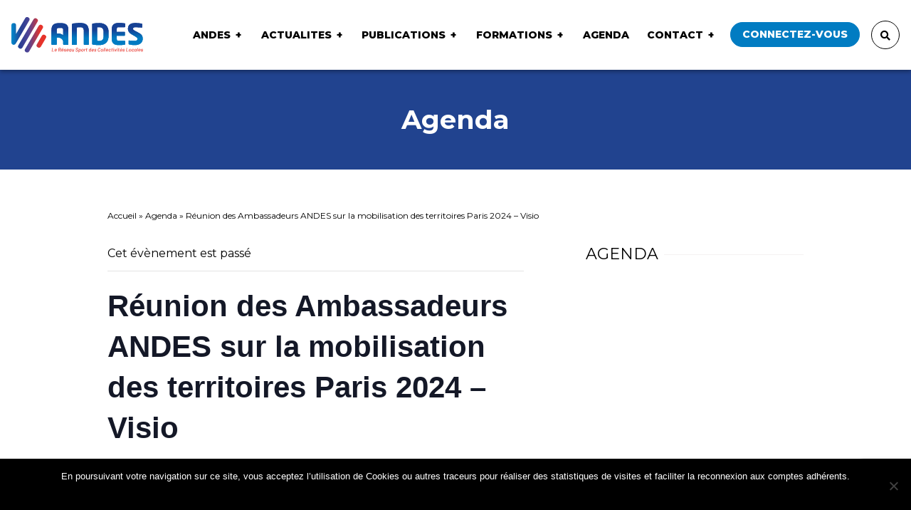

--- FILE ---
content_type: text/html; charset=UTF-8
request_url: https://andes.fr/agenda/reunion-des-ambassadeurs-andes-sur-la-mobilisation-des-territoires-paris-2024-visio/
body_size: 14531
content:
<!DOCTYPE html>
<html lang="fr-FR">
  <head>
    
    <meta charset="UTF-8">
    <meta name="viewport" content="width=device-width, initial-scale=1.0">

    <style>
      /*
      .publications-list .publication .content{
        transition: background-size 40s ease-in-out;
        -webkit-transition: background-size 40s ease-in-out;
        -o-transition: background-size 40s ease-in-out;
        -moz-transition: background-size 40s ease-in-out;
      }
      .publications-list .publication .content:hover{
        background-size: 150%;
      }
      */

      .publications-list .publication .content .download svg g.fleche{
        transition: all 0.2s ease-in-out;
        -webkit-transition: all 0.2s ease-in-out;
        -o-transition: all 0.2s ease-in-out;
        -moz-transition: all 0.2s ease-in-out;

        transform: translateY(-120px);
      }
      .publications-list .publication .content:hover .download svg g.fleche{ transform: translateY(0px); }

      .imageSlidePartenaire img{
        -webkit-filter: grayscale(1); /* Google Chrome, Safari 6+ & Opera 15+ */
        filter: grayscale(1); /* Microsoft Edge and Firefox 35+ */
        transition: all 0.2s ease-in-out;
        -webkit-transition: all 0.2s ease-in-out;
        -o-transition: all 0.2s ease-in-out;
        -moz-transition: all 0.2s ease-in-out;
      }
      .imageSlidePartenaire:hover img{
        -webkit-filter: grayscale(0); /* Google Chrome, Safari 6+ & Opera 15+ */
        filter: grayscale(0); /* Microsoft Edge and Firefox 35+ */
      }

      .imgLogoPartenaire.cursor{ cursor: pointer; }

      /* patch temporaire en attendant images à la bonne taille - pas passer dans css */
      .slide-partenaires .slick-slide img { display: block; width: 60%; margin: 0 20%; }

      .sidebar-content .search-error{
        text-align: center;
        font-weight: bold;
        background: orange;
        /*padding: 5px;*/
        border-radius: 5px;
        color: #fff;
      }

      .sidebar-content #departement.disabled{ opacity:0.3; }
      .sidebar-content #ville.disabled{ opacity:0.3; }

      .tribe-events-single .tribe-events-cal-links { display: inline-block !important; }
      .tribe-events-single .tribe-events-cal-links .tribe-events-button{
        float: right;
        display: inline-block !important;
        clear: none;
        margin: 0;
        margin-right: 10px;
      }
      #tribe-events-footer{ margin-top:3rem !important; }
      #tribe-events-footer .tribe-events-nav-pagination li a{ font-size: 0.75rem; font-weight: normal; }
      #tribe-events-content{ margin-bottom: 0 !important; }

      .wysiwygContent a { color: #017cc1; }
      .wysiwygContent a:hover { text-decoration:underline; color: #017cc1; }


      .actalites-list .publication .content {
        background-color: #5882c0;
      }
      .actalites-list .publication .content .bkgImg.notDefaultImg{
        filter: grayscale(1);
        -webkit-filter: grayscale(1);
        opacity:0.4;
        transition: opacity 0.3s;
      }
      .actalites-list .publication .content:hover .bkgImg.notDefaultImg{
        filter: grayscale(0);
        -webkit-filter: grayscale(0);
        opacity:0.7;
      }



      li.blocks-gallery-item {
          list-style: none;
          float: left;
          margin: 0 4px;
      }
      .blocks-gallery-caption{
          clear: both;
          text-align: center;
          font-weight: bold;
          font-size: 20px;
      }
      figure.wp-block-gallery::after {
          content: '';
          clear: both;
          display: block;
      }

      .wp-block-file a.wp-block-file__button {
          background: #007cc2;
          color: #fff;
          padding: 6px;
          border-radius: 10px;
          margin-left: 13px;
          text-decoration: none;
      }

      .wp-block-quote {
          border-left: 2px solid #67cafa;
          padding-left: 20px;
            -webkit-hyphens: auto;
        -moz-hyphens: auto;
        -ms-hyphens: auto;
        hyphens: auto;
        word-break: break-word;
        word-wrap: break-word;
      }
      .wp-block-quote p{
          font-size: 23px;
          font-weight: 100;
          font-style: italic;
      }
      .wp-block-quote cite{
          font-size: 15px;
          font-weight: 600;
          font-style: normal;
      }

      .wp-block-table td {
          border: solid 1px #aaa;
          padding: 5px 13px;
      }

      .membreReferent{ padding: 20px; background: #017cc2; position: relative; }
      .membreReferent .text-primary{ color:#fff !important; }
      .membreReferent p{ color:#eee !important; }

      .membreComite{ padding: 20px; background: #017cc2; position: relative; }
      .membreComite .text-primary{ color:#fff !important; }
      .membreComite p{ color:#eee !important; }

      .membreComite .tags,
      .membreReferent .tags{
        position: absolute;
        top: 0;
        right: 0;
        background: url(https://andes.fr/wp-content/themes/Andes/img/logo2.png);
        display: block;
        padding: 12px 15px;
        background-size: contain;
        background-repeat: no-repeat;
        background-position: right;
      }

      .custom-checkbox.fullWidthChecks .wpcf7-list-item{
        width: 100%; min-width: 100%;
        flex: 100%;
        margin-bottom: 30px;
      }
      .custom-checkbox.halfWidthChecks .wpcf7-list-item{
        width: 50%; min-width: 50%;
        flex: 50%;
        margin-bottom: 30px;
      }

      .custom-checkbox.fullWidthChecks .wpcf7-list-item:not(.last) {
        margin-bottom: 40px !important;
        display: block;
      }

      .custom-checkbox-fullw span.wpcf7-list-item {
          width: 100% !important;
          display: block;
          flex: 0 0 100% !important;
          max-width: 100% !important;
      }

      .formationList li{ margin-bottom:5px;s }
      .formationList li.ligneTitre::marker{ content:''; }
      .formationList li.ligneTitre::-webkit-details-marker { content:''; }
      .formationList li.ligneTitre{ font-weight: bold; color: #017cc1; margin-bottom:6px; list-style: none; }

    </style>



    <link rel='stylesheet' id='tec-variables-skeleton-css' href='https://andes.fr/wp-content/plugins/the-events-calendar/common/src/resources/css/variables-skeleton.min.css?ver=6.4.1' type='text/css' media='all' />
<link rel='stylesheet' id='tec-variables-full-css' href='https://andes.fr/wp-content/plugins/the-events-calendar/common/src/resources/css/variables-full.min.css?ver=6.4.1' type='text/css' media='all' />
<link rel='stylesheet' id='tribe-common-skeleton-style-css' href='https://andes.fr/wp-content/plugins/the-events-calendar/common/src/resources/css/common-skeleton.min.css?ver=6.4.1' type='text/css' media='all' />
<link rel='stylesheet' id='tribe-common-full-style-css' href='https://andes.fr/wp-content/plugins/the-events-calendar/common/src/resources/css/common-full.min.css?ver=6.4.1' type='text/css' media='all' />
<link rel='stylesheet' id='tribe-events-views-v2-bootstrap-datepicker-styles-css' href='https://andes.fr/wp-content/plugins/the-events-calendar/vendor/bootstrap-datepicker/css/bootstrap-datepicker.standalone.min.css?ver=6.9.0' type='text/css' media='all' />
<link rel='stylesheet' id='tribe-tooltipster-css-css' href='https://andes.fr/wp-content/plugins/the-events-calendar/common/vendor/tooltipster/tooltipster.bundle.min.css?ver=6.4.1' type='text/css' media='all' />
<link rel='stylesheet' id='tribe-events-views-v2-skeleton-css' href='https://andes.fr/wp-content/plugins/the-events-calendar/src/resources/css/views-skeleton.min.css?ver=6.9.0' type='text/css' media='all' />
<link rel='stylesheet' id='tribe-events-views-v2-full-css' href='https://andes.fr/wp-content/plugins/the-events-calendar/src/resources/css/views-full.min.css?ver=6.9.0' type='text/css' media='all' />
<link rel='stylesheet' id='tribe-events-views-v2-print-css' href='https://andes.fr/wp-content/plugins/the-events-calendar/src/resources/css/views-print.min.css?ver=6.9.0' type='text/css' media='print' />
<meta name='robots' content='index, follow, max-image-preview:large, max-snippet:-1, max-video-preview:-1' />
	<style>img:is([sizes="auto" i], [sizes^="auto," i]) { contain-intrinsic-size: 3000px 1500px }</style>
	
	<!-- This site is optimized with the Yoast SEO plugin v24.2 - https://yoast.com/wordpress/plugins/seo/ -->
	<title>Évènements en janvier 2026 &#8211; ANDES &#8211; Association Nationale des Elus en charge du Sport</title>
	<meta name="description" content="Réunion des Ambassadeurs ANDES sur la mobilisation des territoires Paris 2024 - Visio - ANDES - Association Nationale des Elus en charge du Sport" />
	<link rel="canonical" href="https://andes.fr/agenda/reunion-des-ambassadeurs-andes-sur-la-mobilisation-des-territoires-paris-2024-visio/" />
	<meta property="og:locale" content="fr_FR" />
	<meta property="og:type" content="article" />
	<meta property="og:title" content="Réunion des Ambassadeurs ANDES sur la mobilisation des territoires Paris 2024 - Visio - ANDES - Association Nationale des Elus en charge du Sport" />
	<meta property="og:description" content="Réunion des Ambassadeurs ANDES sur la mobilisation des territoires Paris 2024 - Visio - ANDES - Association Nationale des Elus en charge du Sport" />
	<meta property="og:url" content="https://andes.fr/agenda/reunion-des-ambassadeurs-andes-sur-la-mobilisation-des-territoires-paris-2024-visio/" />
	<meta property="og:site_name" content="ANDES - Association Nationale des Elus en charge du Sport" />
	<meta property="article:publisher" content="https://www.facebook.com/reseauANDES" />
	<meta property="article:modified_time" content="2021-04-26T11:58:40+00:00" />
	<meta name="twitter:card" content="summary_large_image" />
	<meta name="twitter:site" content="@ReseauAndes" />
	<script type="application/ld+json" class="yoast-schema-graph">{"@context":"https://schema.org","@graph":[{"@type":"WebPage","@id":"https://andes.fr/agenda/reunion-des-ambassadeurs-andes-sur-la-mobilisation-des-territoires-paris-2024-visio/","url":"https://andes.fr/agenda/reunion-des-ambassadeurs-andes-sur-la-mobilisation-des-territoires-paris-2024-visio/","name":"Réunion des Ambassadeurs ANDES sur la mobilisation des territoires Paris 2024 - Visio - ANDES - Association Nationale des Elus en charge du Sport","isPartOf":{"@id":"https://andes.fr/#website"},"datePublished":"2021-04-26T11:58:04+00:00","dateModified":"2021-04-26T11:58:40+00:00","description":"Réunion des Ambassadeurs ANDES sur la mobilisation des territoires Paris 2024 - Visio - ANDES - Association Nationale des Elus en charge du Sport","breadcrumb":{"@id":"https://andes.fr/agenda/reunion-des-ambassadeurs-andes-sur-la-mobilisation-des-territoires-paris-2024-visio/#breadcrumb"},"inLanguage":"fr-FR","potentialAction":[{"@type":"ReadAction","target":["https://andes.fr/agenda/reunion-des-ambassadeurs-andes-sur-la-mobilisation-des-territoires-paris-2024-visio/"]}]},{"@type":"BreadcrumbList","@id":"https://andes.fr/agenda/reunion-des-ambassadeurs-andes-sur-la-mobilisation-des-territoires-paris-2024-visio/#breadcrumb","itemListElement":[{"@type":"ListItem","position":1,"name":"Accueil","item":"https://andes.fr/"},{"@type":"ListItem","position":2,"name":"Évènements","item":"https://andes.fr/agenda/"},{"@type":"ListItem","position":3,"name":"Réunion des Ambassadeurs ANDES sur la mobilisation des territoires Paris 2024 &#8211; Visio"}]},{"@type":"WebSite","@id":"https://andes.fr/#website","url":"https://andes.fr/","name":"ANDES","description":"Association Nationale des Elus en charge du Sport","publisher":{"@id":"https://andes.fr/#organization"},"alternateName":"Association Nationale des Élus en charge du Sport","potentialAction":[{"@type":"SearchAction","target":{"@type":"EntryPoint","urlTemplate":"https://andes.fr/?s={search_term_string}"},"query-input":{"@type":"PropertyValueSpecification","valueRequired":true,"valueName":"search_term_string"}}],"inLanguage":"fr-FR"},{"@type":"Organization","@id":"https://andes.fr/#organization","name":"ANDES - Association Nationale des Élus en charge du Sport","alternateName":"ANDES - Association Nationale des Élus en charge du Sport","url":"https://andes.fr/","logo":{"@type":"ImageObject","inLanguage":"fr-FR","@id":"https://andes.fr/#/schema/logo/image/","url":"https://andes.fr/wp-content/uploads/2020/07/logoAndes.png","contentUrl":"https://andes.fr/wp-content/uploads/2020/07/logoAndes.png","width":404,"height":110,"caption":"ANDES - Association Nationale des Élus en charge du Sport"},"image":{"@id":"https://andes.fr/#/schema/logo/image/"},"sameAs":["https://www.facebook.com/reseauANDES","https://x.com/ReseauAndes","https://www.linkedin.com/company/andes-association-nationale-des-elus-en-charge-du-sport","https://www.youtube.com/channel/UCMP44a74DI7KgbYXnKRtoUA"]},{"@type":"Event","name":"Réunion des Ambassadeurs ANDES sur la mobilisation des territoires Paris 2024 &#8211; Visio","description":"","url":"https://andes.fr/agenda/reunion-des-ambassadeurs-andes-sur-la-mobilisation-des-territoires-paris-2024-visio/","eventAttendanceMode":"https://schema.org/OfflineEventAttendanceMode","eventStatus":"https://schema.org/EventScheduled","startDate":"2021-05-06T14:00:00+02:00","endDate":"2021-05-06T16:00:00+02:00","location":{"@type":"Place","name":"BALMA","description":"","url":"","address":{"@type":"PostalAddress"},"telephone":"","sameAs":""},"@id":"https://andes.fr/agenda/reunion-des-ambassadeurs-andes-sur-la-mobilisation-des-territoires-paris-2024-visio/#event","mainEntityOfPage":{"@id":"https://andes.fr/agenda/reunion-des-ambassadeurs-andes-sur-la-mobilisation-des-territoires-paris-2024-visio/"}}]}</script>
	<!-- / Yoast SEO plugin. -->


<script type="text/javascript" id="wpp-js" src="https://andes.fr/wp-content/plugins/wordpress-popular-posts/assets/js/wpp.min.js?ver=7.2.0" data-sampling="0" data-sampling-rate="100" data-api-url="https://andes.fr/wp-json/wordpress-popular-posts" data-post-id="10287017" data-token="6f2b037ea3" data-lang="0" data-debug="0"></script>
<link rel="alternate" type="application/rss+xml" title="ANDES - Association Nationale des Elus en charge du Sport &raquo; Réunion des Ambassadeurs ANDES sur la mobilisation des territoires Paris 2024 &#8211; Visio Flux des commentaires" href="https://andes.fr/agenda/reunion-des-ambassadeurs-andes-sur-la-mobilisation-des-territoires-paris-2024-visio/feed/" />
<script type="text/javascript">
/* <![CDATA[ */
window._wpemojiSettings = {"baseUrl":"https:\/\/s.w.org\/images\/core\/emoji\/15.0.3\/72x72\/","ext":".png","svgUrl":"https:\/\/s.w.org\/images\/core\/emoji\/15.0.3\/svg\/","svgExt":".svg","source":{"concatemoji":"https:\/\/andes.fr\/wp-includes\/js\/wp-emoji-release.min.js?ver=6.7.1"}};
/*! This file is auto-generated */
!function(i,n){var o,s,e;function c(e){try{var t={supportTests:e,timestamp:(new Date).valueOf()};sessionStorage.setItem(o,JSON.stringify(t))}catch(e){}}function p(e,t,n){e.clearRect(0,0,e.canvas.width,e.canvas.height),e.fillText(t,0,0);var t=new Uint32Array(e.getImageData(0,0,e.canvas.width,e.canvas.height).data),r=(e.clearRect(0,0,e.canvas.width,e.canvas.height),e.fillText(n,0,0),new Uint32Array(e.getImageData(0,0,e.canvas.width,e.canvas.height).data));return t.every(function(e,t){return e===r[t]})}function u(e,t,n){switch(t){case"flag":return n(e,"\ud83c\udff3\ufe0f\u200d\u26a7\ufe0f","\ud83c\udff3\ufe0f\u200b\u26a7\ufe0f")?!1:!n(e,"\ud83c\uddfa\ud83c\uddf3","\ud83c\uddfa\u200b\ud83c\uddf3")&&!n(e,"\ud83c\udff4\udb40\udc67\udb40\udc62\udb40\udc65\udb40\udc6e\udb40\udc67\udb40\udc7f","\ud83c\udff4\u200b\udb40\udc67\u200b\udb40\udc62\u200b\udb40\udc65\u200b\udb40\udc6e\u200b\udb40\udc67\u200b\udb40\udc7f");case"emoji":return!n(e,"\ud83d\udc26\u200d\u2b1b","\ud83d\udc26\u200b\u2b1b")}return!1}function f(e,t,n){var r="undefined"!=typeof WorkerGlobalScope&&self instanceof WorkerGlobalScope?new OffscreenCanvas(300,150):i.createElement("canvas"),a=r.getContext("2d",{willReadFrequently:!0}),o=(a.textBaseline="top",a.font="600 32px Arial",{});return e.forEach(function(e){o[e]=t(a,e,n)}),o}function t(e){var t=i.createElement("script");t.src=e,t.defer=!0,i.head.appendChild(t)}"undefined"!=typeof Promise&&(o="wpEmojiSettingsSupports",s=["flag","emoji"],n.supports={everything:!0,everythingExceptFlag:!0},e=new Promise(function(e){i.addEventListener("DOMContentLoaded",e,{once:!0})}),new Promise(function(t){var n=function(){try{var e=JSON.parse(sessionStorage.getItem(o));if("object"==typeof e&&"number"==typeof e.timestamp&&(new Date).valueOf()<e.timestamp+604800&&"object"==typeof e.supportTests)return e.supportTests}catch(e){}return null}();if(!n){if("undefined"!=typeof Worker&&"undefined"!=typeof OffscreenCanvas&&"undefined"!=typeof URL&&URL.createObjectURL&&"undefined"!=typeof Blob)try{var e="postMessage("+f.toString()+"("+[JSON.stringify(s),u.toString(),p.toString()].join(",")+"));",r=new Blob([e],{type:"text/javascript"}),a=new Worker(URL.createObjectURL(r),{name:"wpTestEmojiSupports"});return void(a.onmessage=function(e){c(n=e.data),a.terminate(),t(n)})}catch(e){}c(n=f(s,u,p))}t(n)}).then(function(e){for(var t in e)n.supports[t]=e[t],n.supports.everything=n.supports.everything&&n.supports[t],"flag"!==t&&(n.supports.everythingExceptFlag=n.supports.everythingExceptFlag&&n.supports[t]);n.supports.everythingExceptFlag=n.supports.everythingExceptFlag&&!n.supports.flag,n.DOMReady=!1,n.readyCallback=function(){n.DOMReady=!0}}).then(function(){return e}).then(function(){var e;n.supports.everything||(n.readyCallback(),(e=n.source||{}).concatemoji?t(e.concatemoji):e.wpemoji&&e.twemoji&&(t(e.twemoji),t(e.wpemoji)))}))}((window,document),window._wpemojiSettings);
/* ]]> */
</script>
		<style id="content-control-block-styles">
			@media (max-width: 640px) {
	.cc-hide-on-mobile {
		display: none !important;
	}
}
@media (min-width: 641px) and (max-width: 920px) {
	.cc-hide-on-tablet {
		display: none !important;
	}
}
@media (min-width: 921px) and (max-width: 1440px) {
	.cc-hide-on-desktop {
		display: none !important;
	}
}		</style>
		<link rel='stylesheet' id='tribe-events-v2-single-skeleton-css' href='https://andes.fr/wp-content/plugins/the-events-calendar/src/resources/css/tribe-events-single-skeleton.min.css?ver=6.9.0' type='text/css' media='all' />
<link rel='stylesheet' id='tribe-events-v2-single-skeleton-full-css' href='https://andes.fr/wp-content/plugins/the-events-calendar/src/resources/css/tribe-events-single-full.min.css?ver=6.9.0' type='text/css' media='all' />
<style id='wp-emoji-styles-inline-css' type='text/css'>

	img.wp-smiley, img.emoji {
		display: inline !important;
		border: none !important;
		box-shadow: none !important;
		height: 1em !important;
		width: 1em !important;
		margin: 0 0.07em !important;
		vertical-align: -0.1em !important;
		background: none !important;
		padding: 0 !important;
	}
</style>
<link rel='stylesheet' id='content-control-block-styles-css' href='https://andes.fr/wp-content/plugins/content-control/dist/style-block-editor.css?ver=2.5.0' type='text/css' media='all' />
<link rel='stylesheet' id='contact-form-7-css' href='https://andes.fr/wp-content/plugins/contact-form-7/includes/css/styles.css?ver=6.0.3' type='text/css' media='all' />
<link rel='stylesheet' id='cookie-notice-front-css' href='https://andes.fr/wp-content/plugins/cookie-notice/css/front.min.css?ver=2.5.5' type='text/css' media='all' />
<link rel='stylesheet' id='wordpress-popular-posts-css-css' href='https://andes.fr/wp-content/plugins/wordpress-popular-posts/assets/css/wpp.css?ver=7.2.0' type='text/css' media='all' />
<link rel='stylesheet' id='style-css' href='https://andes.fr/wp-content/themes/Andes/css/styles.css?ver=6.7.1' type='text/css' media='all' />
<link rel='stylesheet' id='cf7cf-style-css' href='https://andes.fr/wp-content/plugins/cf7-conditional-fields/style.css?ver=2.5.7' type='text/css' media='all' />
<link rel='stylesheet' id='sib-front-css-css' href='https://andes.fr/wp-content/plugins/mailin/css/mailin-front.css?ver=6.7.1' type='text/css' media='all' />
<script type="text/javascript" src="https://andes.fr/wp-includes/js/jquery/jquery.min.js?ver=3.7.1" id="jquery-core-js"></script>
<script type="text/javascript" src="https://andes.fr/wp-includes/js/jquery/jquery-migrate.min.js?ver=3.4.1" id="jquery-migrate-js"></script>
<script type="text/javascript" src="https://andes.fr/wp-content/plugins/the-events-calendar/common/src/resources/js/tribe-common.min.js?ver=6.4.1" id="tribe-common-js"></script>
<script type="text/javascript" src="https://andes.fr/wp-content/plugins/the-events-calendar/src/resources/js/views/breakpoints.min.js?ver=6.9.0" id="tribe-events-views-v2-breakpoints-js"></script>
<script type="text/javascript" id="cookie-notice-front-js-before">
/* <![CDATA[ */
var cnArgs = {"ajaxUrl":"https:\/\/andes.fr\/wp-admin\/admin-ajax.php","nonce":"27f9d87784","hideEffect":"slide","position":"bottom","onScroll":false,"onScrollOffset":100,"onClick":false,"cookieName":"cookie_notice_accepted","cookieTime":2592000,"cookieTimeRejected":2592000,"globalCookie":false,"redirection":false,"cache":false,"revokeCookies":false,"revokeCookiesOpt":"automatic"};
/* ]]> */
</script>
<script type="text/javascript" src="https://andes.fr/wp-content/plugins/cookie-notice/js/front.min.js?ver=2.5.5" id="cookie-notice-front-js"></script>
<script type="text/javascript" id="sib-front-js-js-extra">
/* <![CDATA[ */
var sibErrMsg = {"invalidMail":"Please fill out valid email address","requiredField":"Please fill out required fields","invalidDateFormat":"Please fill out valid date format","invalidSMSFormat":"Please fill out valid phone number"};
var ajax_sib_front_object = {"ajax_url":"https:\/\/andes.fr\/wp-admin\/admin-ajax.php","ajax_nonce":"cbf3d69076","flag_url":"https:\/\/andes.fr\/wp-content\/plugins\/mailin\/img\/flags\/"};
/* ]]> */
</script>
<script type="text/javascript" src="https://andes.fr/wp-content/plugins/mailin/js/mailin-front.js?ver=1739437327" id="sib-front-js-js"></script>
<link rel="https://api.w.org/" href="https://andes.fr/wp-json/" /><link rel="alternate" title="JSON" type="application/json" href="https://andes.fr/wp-json/wp/v2/tribe_events/10287017" /><link rel="EditURI" type="application/rsd+xml" title="RSD" href="https://andes.fr/xmlrpc.php?rsd" />
<meta name="generator" content="WordPress 6.7.1" />
<link rel='shortlink' href='https://andes.fr/?p=10287017' />
<link rel="alternate" title="oEmbed (JSON)" type="application/json+oembed" href="https://andes.fr/wp-json/oembed/1.0/embed?url=https%3A%2F%2Fandes.fr%2Fagenda%2Freunion-des-ambassadeurs-andes-sur-la-mobilisation-des-territoires-paris-2024-visio%2F" />
<link rel="alternate" title="oEmbed (XML)" type="text/xml+oembed" href="https://andes.fr/wp-json/oembed/1.0/embed?url=https%3A%2F%2Fandes.fr%2Fagenda%2Freunion-des-ambassadeurs-andes-sur-la-mobilisation-des-territoires-paris-2024-visio%2F&#038;format=xml" />

			<!-- Global site tag (gtag.js) - Google Analytics -->
			<script async src="https://www.googletagmanager.com/gtag/js?id=UA-118826602-1"></script>
			<script>
				window.dataLayer = window.dataLayer || [];
				function gtag(){dataLayer.push(arguments);}
				gtag('js', new Date());
				gtag( 'config', 'UA-118826602-1' );
			</script>

			<script type='text/javascript' src='https://andes.fr/wp-content/plugins/kxr-annuaire-entreprise/kxrannuaireentre.js'></script><link rel='stylesheet' href='https://andes.fr/wp-content/plugins/kxr-annuaire-entreprise/kxrannuaireentre.css' type='text/css' media='all'><meta name="tec-api-version" content="v1"><meta name="tec-api-origin" content="https://andes.fr"><link rel="alternate" href="https://andes.fr/wp-json/tribe/events/v1/events/10287017" /><link rel="apple-touch-icon" sizes="180x180" href="/wp-content/uploads/fbrfg/apple-touch-icon.png">
<link rel="icon" type="image/png" sizes="32x32" href="/wp-content/uploads/fbrfg/favicon-32x32.png">
<link rel="icon" type="image/png" sizes="16x16" href="/wp-content/uploads/fbrfg/favicon-16x16.png">
<link rel="manifest" href="/wp-content/uploads/fbrfg/site.webmanifest">
<link rel="mask-icon" href="/wp-content/uploads/fbrfg/safari-pinned-tab.svg" color="#5bbad5">
<link rel="shortcut icon" href="/wp-content/uploads/fbrfg/favicon.ico">
<meta name="msapplication-TileColor" content="#ffffff">
<meta name="msapplication-config" content="/wp-content/uploads/fbrfg/browserconfig.xml">
<meta name="theme-color" content="#ffffff">            <style id="wpp-loading-animation-styles">@-webkit-keyframes bgslide{from{background-position-x:0}to{background-position-x:-200%}}@keyframes bgslide{from{background-position-x:0}to{background-position-x:-200%}}.wpp-widget-block-placeholder,.wpp-shortcode-placeholder{margin:0 auto;width:60px;height:3px;background:#dd3737;background:linear-gradient(90deg,#dd3737 0%,#571313 10%,#dd3737 100%);background-size:200% auto;border-radius:3px;-webkit-animation:bgslide 1s infinite linear;animation:bgslide 1s infinite linear}</style>
            <script src="https://cdn.brevo.com/js/sdk-loader.js" async></script><script>window.Brevo = window.Brevo || [];
								Brevo.push([
									"init",
								{
									client_key:"joonfcrxm752zsddhuz6c0j8",email_id : "",},]);</script>  </head>
  <body >

    <header class="header fixed-top">
      <nav class="navbar navbar-expand-xl navbar-light justify-content-between">
        <a class="navbar-brand" href="https://andes.fr">
          <h1 class="my-2 my-md-3">
            <img src="https://andes.fr/wp-content/themes/Andes/img/logo.svg" alt="logo Andes">
          </h1>
        </a>

        <button class="navbar-toggler" type="button" data-toggle="collapse" data-target="#mainNav" aria-controls="mainNav" aria-expanded="false" aria-label="Toggle navigation">
          <div class="hamburger hamburger--3dy">
            <div class="hamburger-box">
              <div class="hamburger-inner"></div>
            </div>
          </div>
        </button>

        <div class="collapse navbar-collapse flex-grow-0 pt-3 pt-xl-0" id="mainNav">
        <div id="mainNav" class="collapse navbar-collapse flex-grow-0"><ul id="menu-menu-principal" class="navbar-nav font-size-sm mr-xl-5 pr-xl-2"><li itemscope="itemscope" itemtype="https://www.schema.org/SiteNavigationElement" id="menu-item-278541" class="menu-item menu-item-type-post_type menu-item-object-page menu-item-has-children dropdown menu-item-278541 nav-item"><a title="ANDES" href="https://andes.fr/andes/" data-toggle="dropdown" data-hover="dropdown" aria-haspopup="true" aria-expanded="false" class="nav-link disableLink" id="menu-item-dropdown-278541">ANDES</a>
<ul class="dropdown-menu" aria-labelledby="menu-item-dropdown-278541" role="menu">
	<li itemscope="itemscope" itemtype="https://www.schema.org/SiteNavigationElement" id="menu-item-278208" class="menu-item menu-item-type-post_type menu-item-object-page menu-item-278208 nav-item"><a title="Présentation / Services" href="https://andes.fr/andes/presentation/" class="dropdown-item">Présentation / Services</a></li>
	<li itemscope="itemscope" itemtype="https://www.schema.org/SiteNavigationElement" id="menu-item-278228" class="menu-item menu-item-type-post_type menu-item-object-page menu-item-278228 nav-item"><a title="Bureau / Comité / Equipe" href="https://andes.fr/andes/comite-directeur-de-landes/" class="dropdown-item">Bureau / Comité / Equipe</a></li>
	<li itemscope="itemscope" itemtype="https://www.schema.org/SiteNavigationElement" id="menu-item-278396" class="menu-item menu-item-type-post_type menu-item-object-page menu-item-278396 nav-item"><a title="Partenaires" href="https://andes.fr/andes/partenaires/" class="dropdown-item">Partenaires</a></li>
</ul>
</li>
<li itemscope="itemscope" itemtype="https://www.schema.org/SiteNavigationElement" id="menu-item-278568" class="menu-item menu-item-type-custom menu-item-object-custom menu-item-has-children dropdown menu-item-278568 nav-item"><a title="ACTUALITES" href="https://www.andes.fr/actualites/" data-toggle="dropdown" data-hover="dropdown" aria-haspopup="true" aria-expanded="false" class="nav-link disableLink" id="menu-item-dropdown-278568">ACTUALITES</a>
<ul class="dropdown-menu" aria-labelledby="menu-item-dropdown-278568" role="menu">
	<li itemscope="itemscope" itemtype="https://www.schema.org/SiteNavigationElement" id="menu-item-10281617" class="menu-item menu-item-type-taxonomy menu-item-object-category menu-item-10281617 nav-item"><a title="ANDES" href="https://andes.fr/actualite/andes/" class="dropdown-item">ANDES</a></li>
	<li itemscope="itemscope" itemtype="https://www.schema.org/SiteNavigationElement" id="menu-item-278389" class="menu-item menu-item-type-taxonomy menu-item-object-category menu-item-278389 nav-item"><a title="Commissions Thématiques" href="https://andes.fr/actualite/commissions-thematiques/" class="dropdown-item">Commissions Thématiques</a></li>
	<li itemscope="itemscope" itemtype="https://www.schema.org/SiteNavigationElement" id="menu-item-278236" class="menu-item menu-item-type-taxonomy menu-item-object-category menu-item-278236 nav-item"><a title="Equipements" href="https://andes.fr/actualite/equipements/" class="dropdown-item">Equipements</a></li>
	<li itemscope="itemscope" itemtype="https://www.schema.org/SiteNavigationElement" id="menu-item-278239" class="menu-item menu-item-type-taxonomy menu-item-object-category menu-item-278239 nav-item"><a title="Juridique" href="https://andes.fr/actualite/juridique/" class="dropdown-item">Juridique</a></li>
	<li itemscope="itemscope" itemtype="https://www.schema.org/SiteNavigationElement" id="menu-item-10281616" class="menu-item menu-item-type-taxonomy menu-item-object-category menu-item-10281616 nav-item"><a title="Partenariats" href="https://andes.fr/actualite/partenariats/" class="dropdown-item">Partenariats</a></li>
</ul>
</li>
<li itemscope="itemscope" itemtype="https://www.schema.org/SiteNavigationElement" id="menu-item-278205" class="menu-item menu-item-type-post_type menu-item-object-page menu-item-has-children dropdown menu-item-278205 nav-item"><a title="Publications" href="https://andes.fr/publications/" data-toggle="dropdown" data-hover="dropdown" aria-haspopup="true" aria-expanded="false" class="nav-link disableLink" id="menu-item-dropdown-278205">Publications</a>
<ul class="dropdown-menu" aria-labelledby="menu-item-dropdown-278205" role="menu">
	<li itemscope="itemscope" itemtype="https://www.schema.org/SiteNavigationElement" id="menu-item-278385" class="menu-item menu-item-type-custom menu-item-object-custom menu-item-278385 nav-item"><a title="Rapports d&#039;activité" href="https://www.andes.fr/publications/?categorie=rapports-activite" class="dropdown-item">Rapports d&#039;activité</a></li>
	<li itemscope="itemscope" itemtype="https://www.schema.org/SiteNavigationElement" id="menu-item-278386" class="menu-item menu-item-type-custom menu-item-object-custom menu-item-278386 nav-item"><a title="Fiches" href="https://www.andes.fr/publications/?categorie=fiches" class="dropdown-item">Fiches</a></li>
	<li itemscope="itemscope" itemtype="https://www.schema.org/SiteNavigationElement" id="menu-item-278388" class="menu-item menu-item-type-custom menu-item-object-custom menu-item-278388 nav-item"><a title="Guides" href="https://www.andes.fr/publications/?categorie=guides" class="dropdown-item">Guides</a></li>
	<li itemscope="itemscope" itemtype="https://www.schema.org/SiteNavigationElement" id="menu-item-10281631" class="menu-item menu-item-type-custom menu-item-object-custom menu-item-10281631 nav-item"><a title="Modèle de document" href="https://www.andes.fr/publications/?categorie=modele-de-document" class="dropdown-item">Modèle de document</a></li>
</ul>
</li>
<li itemscope="itemscope" itemtype="https://www.schema.org/SiteNavigationElement" id="menu-item-10291216" class="menu-item menu-item-type-post_type menu-item-object-page menu-item-has-children dropdown menu-item-10291216 nav-item"><a title="Formations" href="https://andes.fr/formations/" data-toggle="dropdown" data-hover="dropdown" aria-haspopup="true" aria-expanded="false" class="nav-link disableLink" id="menu-item-dropdown-10291216">Formations</a>
<ul class="dropdown-menu" aria-labelledby="menu-item-dropdown-10291216" role="menu">
	<li itemscope="itemscope" itemtype="https://www.schema.org/SiteNavigationElement" id="menu-item-10291219" class="menu-item menu-item-type-post_type menu-item-object-page menu-item-10291219 nav-item"><a title="Introduction" href="https://andes.fr/formations/" class="dropdown-item">Introduction</a></li>
	<li itemscope="itemscope" itemtype="https://www.schema.org/SiteNavigationElement" id="menu-item-10291218" class="menu-item menu-item-type-post_type menu-item-object-page menu-item-10291218 nav-item"><a title="Se former avec l’ANDES" href="https://andes.fr/formations/organisme-de-formation/" class="dropdown-item">Se former avec l’ANDES</a></li>
	<li itemscope="itemscope" itemtype="https://www.schema.org/SiteNavigationElement" id="menu-item-10291217" class="menu-item menu-item-type-post_type menu-item-object-page menu-item-10291217 nav-item"><a title="Cycle formations ANDES – OLBIA" href="https://andes.fr/formations/organisme-de-formation-andes-olbia/" class="dropdown-item">Cycle formations ANDES – OLBIA</a></li>
	<li itemscope="itemscope" itemtype="https://www.schema.org/SiteNavigationElement" id="menu-item-10301773" class="menu-item menu-item-type-post_type menu-item-object-page menu-item-10301773 nav-item"><a title="Cycle de formation ANDES « Projet Sportif Local »" href="https://andes.fr/formations/le-cycle-de-formation-andes-projet-sportif-local/" class="dropdown-item">Cycle de formation ANDES « Projet Sportif Local »</a></li>
	<li itemscope="itemscope" itemtype="https://www.schema.org/SiteNavigationElement" id="menu-item-10301774" class="menu-item menu-item-type-post_type menu-item-object-page menu-item-10301774 nav-item"><a title="S’inscrire aux formations" href="https://andes.fr/formations/sinscrire-aux-formations/" class="dropdown-item">S’inscrire aux formations</a></li>
</ul>
</li>
<li itemscope="itemscope" itemtype="https://www.schema.org/SiteNavigationElement" id="menu-item-278203" class="menu-item menu-item-type-post_type menu-item-object-page current-menu-item current_page_item menu-item-278203 nav-item"><a title="Agenda" href="https://andes.fr/agenda/" class="nav-link">Agenda</a></li>
<li itemscope="itemscope" itemtype="https://www.schema.org/SiteNavigationElement" id="menu-item-278392" class="menu-item menu-item-type-post_type menu-item-object-page menu-item-has-children dropdown menu-item-278392 nav-item"><a title="Contact" href="https://andes.fr/contact/" data-toggle="dropdown" data-hover="dropdown" aria-haspopup="true" aria-expanded="false" class="nav-link disableLink" id="menu-item-dropdown-278392">Contact</a>
<ul class="dropdown-menu" aria-labelledby="menu-item-dropdown-278392" role="menu">
	<li itemscope="itemscope" itemtype="https://www.schema.org/SiteNavigationElement" id="menu-item-278393" class="menu-item menu-item-type-post_type menu-item-object-page menu-item-278393 nav-item"><a title="Formulaire" href="https://andes.fr/contact/" class="dropdown-item">Formulaire</a></li>
	<li itemscope="itemscope" itemtype="https://www.schema.org/SiteNavigationElement" id="menu-item-278394" class="nmr-logged-out menu-item menu-item-type-post_type menu-item-object-page menu-item-278394 nav-item"><a title="Adhésion" href="https://andes.fr/connexion/" class="dropdown-item">Adhésion</a></li>
</ul>
</li>
<li class="nav-item btn-connect ml-xl-2"><a class="nav-link" href="/connexion">Connectez-vous</a></li></ul></div>          <div class="block-search d-flex ml-xl-3 bg-white align-items-center">

            <a href="#" class="btn btn-outline-base my-sm-0 p-0 btn-open flex-shrink-0 d-none d-xl-block"><i class="fas fa-search"></i></a>

            <form class="form-inline mx-xl-2 flex-nowrap" id="searchform" method="get" action="https://andes.fr/">
              <input class="form-control mr-2 search-field" type="search" placeholder="Rechercher" aria-label="Search" name="s" value="">
              <button class="btn btn-outline-base my-sm-0 p-0" type="submit"><i class="fas fa-search"></i></button>
            </form>

            <a href="#" class="btn btn-outline-base my-sm-0 p-0 btn-close flex-shrink-0 d-none d-xl-block"><i class="fas fa-times"></i></a>

          </div>
        </div>
      </nav>

    </header>


  <header>
    <div class="title bg-fourthtext-white bg-fourth text-white">
      <div class="container text-center">
                <span class="my-5 d-inline-block h1">Agenda</span>
              </div>
    </div>
  </header>

  
    <section id="tribe-events-pg-template" class="tribe-events-pg-template"><div class="tribe-events-before-html"></div><span class="tribe-events-ajax-loading"><img class="tribe-events-spinner-medium" src="https://andes.fr/wp-content/plugins/the-events-calendar/src/resources/images/tribe-loading.gif" alt="Chargement Évènements" /></span>
<div id="tribe-events-content" class="tribe-events-single">

    <div class="container breadcrumb-wrapper font-size-xsm">
      <nav aria-label="breadcrumb">
        <ol class="breadcrumb">
        			<p id="breadcrumbs"><span><span><a href="https://andes.fr/">Accueil</a> » <span><a href="https://andes.fr/agenda/">Agenda</a> » <span class="breadcrumb_last" aria-current="page">Réunion des Ambassadeurs ANDES sur la mobilisation des territoires Paris 2024 &#8211; Visio</span></span></span></span></p>
        </ol>
      </nav>
    </div>

	<div class="container">
		<!-- #tribe-events-header -->
				<div class="row">
			<div class="col-12 col-md-8 pr-md-6">
				<!-- Notices -->
				<div class="tribe-events-notices"><ul><li>Cet évènement est passé</li></ul></div>				<h1 class="tribe-events-single-event-title">Réunion des Ambassadeurs ANDES sur la mobilisation des territoires Paris 2024 &#8211; Visio</h1>				<div class="tribe-events-schedule tribe-clearfix">
					<h2><span class="tribe-event-date-start">6 mai 2021 à 14 h 00 min</span> - <span class="tribe-event-time">16 h 00 min</span></h2>									</div>

				<!-- Event header -->
				

				

				


				
				<div id="post-10287017" class="post-10287017 tribe_events type-tribe_events status-publish hentry">
					<!-- Event featured image, but exclude link -->
					
					<!-- Event content -->
															<!-- .tribe-events-single-event-description -->

					<hr class="mt-4 mb-3 hr-primary">


					<div class="tribe-events tribe-common">
	<div class="tribe-events-c-subscribe-dropdown__container">
		<div class="tribe-events-c-subscribe-dropdown">
			<div class="tribe-common-c-btn-border tribe-events-c-subscribe-dropdown__button">
				<svg  class="tribe-common-c-svgicon tribe-common-c-svgicon--cal-export tribe-events-c-subscribe-dropdown__export-icon"  viewBox="0 0 23 17" xmlns="http://www.w3.org/2000/svg">
  <path fill-rule="evenodd" clip-rule="evenodd" d="M.128.896V16.13c0 .211.145.383.323.383h15.354c.179 0 .323-.172.323-.383V.896c0-.212-.144-.383-.323-.383H.451C.273.513.128.684.128.896Zm16 6.742h-.901V4.679H1.009v10.729h14.218v-3.336h.901V7.638ZM1.01 1.614h14.218v2.058H1.009V1.614Z" />
  <path d="M20.5 9.846H8.312M18.524 6.953l2.89 2.909-2.855 2.855" stroke-width="1.2" stroke-linecap="round" stroke-linejoin="round"/>
</svg>
				<button
					class="tribe-events-c-subscribe-dropdown__button-text"
					aria-expanded="false"
					aria-controls="tribe-events-subscribe-dropdown-content"
					aria-label=""
				>
					Add to calendar				</button>
				<svg  class="tribe-common-c-svgicon tribe-common-c-svgicon--caret-down tribe-events-c-subscribe-dropdown__button-icon"  viewBox="0 0 10 7" xmlns="http://www.w3.org/2000/svg" aria-hidden="true"><path fill-rule="evenodd" clip-rule="evenodd" d="M1.008.609L5 4.6 8.992.61l.958.958L5 6.517.05 1.566l.958-.958z" class="tribe-common-c-svgicon__svg-fill"/></svg>
			</div>
			<div id="tribe-events-subscribe-dropdown-content" class="tribe-events-c-subscribe-dropdown__content">
				<ul class="tribe-events-c-subscribe-dropdown__list">
											
<li class="tribe-events-c-subscribe-dropdown__list-item">
	<a
		href="https://www.google.com/calendar/event?action=TEMPLATE&#038;dates=20210506T140000/20210506T160000&#038;text=R%C3%A9union%20des%20Ambassadeurs%20ANDES%20sur%20la%20mobilisation%20des%20territoires%20Paris%202024%20%26%238211%3B%20Visio&#038;location=BALMA&#038;trp=false&#038;ctz=Europe/Paris&#038;sprop=website:https://andes.fr"
		class="tribe-events-c-subscribe-dropdown__list-item-link"
		target="_blank"
		rel="noopener noreferrer nofollow noindex"
	>
		Google Agenda	</a>
</li>
											
<li class="tribe-events-c-subscribe-dropdown__list-item">
	<a
		href="webcal://andes.fr/agenda/reunion-des-ambassadeurs-andes-sur-la-mobilisation-des-territoires-paris-2024-visio/?ical=1"
		class="tribe-events-c-subscribe-dropdown__list-item-link"
		target="_blank"
		rel="noopener noreferrer nofollow noindex"
	>
		iCalendar	</a>
</li>
											
<li class="tribe-events-c-subscribe-dropdown__list-item">
	<a
		href="https://outlook.office.com/owa/?path=/calendar/action/compose&#038;rrv=addevent&#038;startdt=2021-05-06T14%3A00%3A00%2B02%3A00&#038;enddt=2021-05-06T16%3A00%3A00%2B02%3A00&#038;location=BALMA&#038;subject=R%C3%A9union%20des%20Ambassadeurs%20ANDES%20sur%20la%20mobilisation%20des%20territoires%20Paris%202024%20-%20Visio&#038;body"
		class="tribe-events-c-subscribe-dropdown__list-item-link"
		target="_blank"
		rel="noopener noreferrer nofollow noindex"
	>
		Outlook 365	</a>
</li>
											
<li class="tribe-events-c-subscribe-dropdown__list-item">
	<a
		href="https://outlook.live.com/owa/?path=/calendar/action/compose&#038;rrv=addevent&#038;startdt=2021-05-06T14%3A00%3A00%2B02%3A00&#038;enddt=2021-05-06T16%3A00%3A00%2B02%3A00&#038;location=BALMA&#038;subject=R%C3%A9union%20des%20Ambassadeurs%20ANDES%20sur%20la%20mobilisation%20des%20territoires%20Paris%202024%20-%20Visio&#038;body"
		class="tribe-events-c-subscribe-dropdown__list-item-link"
		target="_blank"
		rel="noopener noreferrer nofollow noindex"
	>
		Outlook Live	</a>
</li>
									</ul>
			</div>
		</div>
	</div>
</div>

					<!-- Event meta -->
										
	<div class="tribe-events-single-section tribe-events-event-meta primary tribe-clearfix">


<div class="tribe-events-meta-group tribe-events-meta-group-details w-100">
	<h2 class="tribe-events-single-section-title"> Détails </h2>


	
		<strong> Date : </strong> 6 mai 2021 <br>
		<strong> Heure : </strong> 14 h 00 min - 16 h 00 min <br>

	
	
	
	
</div>

<div class="tribe-events-meta-group tribe-events-meta-group-venue w-100">
	<h2 class="tribe-events-single-section-title"> Lieu </h2>

	
	<strong> BALMA </strong> <br>

	
	
	
	
</div>
<div class="tribe-events-meta-group tribe-events-meta-group-gmap"></div>
	</div>


					


				</div> <!-- #post-x -->

				
			</div>

	        <div class="col-12 col-md-4">
	          <div class="mb-4">
	            <h3 class="h4 font-weight-normal text-uppercase title-through mb-4"><span>Agenda</span></h3>
	            	          </div>
	        </div>
		</div>


		

		<!-- Event footer -->
		<div id="tribe-events-footer">
			<!-- Navigation -->
			<nav class="tribe-events-nav-pagination" aria-label="Navigation Évènement">
				<ul class="tribe-events-sub-nav">
					<li class="tribe-events-nav-previous"><a href="https://andes.fr/agenda/table-ronde-des-ateliers-parlementaires-du-groupe-detudes-sur-le-sport-visio/"><span>&laquo;</span> Table ronde des ateliers parlementaires du Groupe d&rsquo;études sur le Sport &#8211; Visio</a></li>
					<li class="tribe-events-nav-next"><a href="https://andes.fr/agenda/webconference-sports-et-territoires-sur-les-centres-de-preparation-aux-jop-2024-visio/">Webconférence Sports et territoires sur « les Centres de préparation aux JOP 2024 » &#8211; Visio <span>&raquo;</span></a></li>
				</ul>
				<!-- .tribe-events-sub-nav -->
			</nav>
		</div>
		<!-- #tribe-events-footer -->
	</div>

</div><!-- #tribe-events-content --><div class="tribe-events-after-html"></div>
<!--
This calendar is powered by The Events Calendar.
http://evnt.is/18wn
-->
</section>
  
<div class="wrapper-footer bg-primary-dark">
  <footer class="footer bg-primary-dark text-white d-flex flex-wrap py-5 font-size-sm px-md-3 justify-content-between">

    <div class="col-12 col-md-4 col-lg-3 logo-footer">
      <h4 class="h5 text-uppercase">Notre association</h4>
      <img src="https://andes.fr/wp-content/themes/Andes/img/logo-footer.svg" alt="logo Andes">
    </div>

    <div class="col-12 col-md-8 col-lg-5 d-md-flex px-0">
      <div class="col-12 col-md-6">
        <h4 class="h5 text-uppercase">Contact info</h4>

        <p>
          <p>Les Espaces Entreprises de Balma-Toulouse<br />
18 av Charles de Gaulle, Bât 35 &#8211; 31130 Balma</p>
<p>contact@andes.fr<br />
06 95 70 43 21</p>
        </p>

        <p>
           Par téléphone : <a href="tel:05 34 43 05 18">05 34 43 05 18</a><br>                  </p>

      </div>

      <div class="col-12 col-md-6">
        <h4 class="h5 text-uppercase">Liens utiles</h4>
        <ul id="menu-menu-footer" class="list-unstyled mb-4"><li id="menu-item-278258" class="mb-1 menu-item menu-item-type-post_type menu-item-object-page menu-item-278258"><a href="https://andes.fr/andes/partenaires/">Partenaires ANDES</a></li>
<li id="menu-item-278260" class="mb-1 menu-item menu-item-type-post_type menu-item-object-page menu-item-278260"><a href="https://andes.fr/mentions-legales/">Mentions légales</a></li>
<li id="menu-item-10281398" class="menu-item menu-item-type-post_type menu-item-object-page menu-item-privacy-policy menu-item-10281398"><a rel="privacy-policy" href="https://andes.fr/politique-de-confidentialite/">Politique de confidentialité</a></li>
<li id="menu-item-278259" class="mb-1 menu-item menu-item-type-post_type menu-item-object-page menu-item-278259"><a href="https://andes.fr/contact/">Contact</a></li>
</ul>
                <h4 class="h5 text-uppercase">Réseaux sociaux</h4>
        <ul class="list-inline social-networks">
                    <li class="list-inline-item mx-3"><a href="https://twitter.com/ReseauAndes" target="_blank"><i class="font-size-md text-grey fab fa-twitter"></i></i></a></li>
                    <li class="list-inline-item mx-3"><a href="https://fr.linkedin.com/company/andes-association-nationale-des-elus-en-charge-du-sport" target="_blank"><i class="font-size-md text-grey fab fa-linkedin"></i></i></a></li>
                    <li class="list-inline-item mx-3"><a href="https://fr-fr.facebook.com/reseauANDES" target="_blank"><i class="font-size-md text-grey fab fa-facebook"></i></i></a></li>
                  </ul>
        
      </div>
    </div>

    <div class="col-12 col-lg-4 col-xl-3">
            <p>
        <a href="/connexion" class="btn btn-secondary">Demande d'adhésion en ligne</a>
      </p>
            <div class="newsletter mt-5 mb-3">
        <h4 class="h5 text-uppercase">Newsletter</h4>
        					<script type="text/javascript">
						var gCaptchaSibWidget;
                        var onloadSibCallbackInvisible = function () {

                            var element = document.getElementsByClassName('sib-default-btn');
                            var countInvisible = 0;
                            var indexArray = [];
                            jQuery('.sib-default-btn').each(function (index, el) {
                                if ((jQuery(el).attr('id') == "invisible")) {
                                    indexArray[countInvisible] = index;
                                    countInvisible++
                                }
                            });

                            jQuery('.invi-recaptcha').each(function (index, el) {
                                grecaptcha.render(element[indexArray[index]], {
                                    'sitekey': jQuery(el).attr('data-sitekey'),
                                    'callback': sibVerifyCallback,
                                });
                            });
                        };
					</script>
					                <script src="https://www.google.com/recaptcha/api.js?onload=onloadSibCallbackInvisible&render=explicit" async defer></script>
				
			<form id="sib_signup_form_2" method="post" class="sib_signup_form">
				<div class="sib_loader" style="display:none;"><img
							src="https://andes.fr/wp-includes/images/spinner.gif" alt="loader"></div>
				<input type="hidden" name="sib_form_action" value="subscribe_form_submit">
				<input type="hidden" name="sib_form_id" value="2">
                <input type="hidden" name="sib_form_alert_notice" value="Merci de renseigner ce champ">
                <input type="hidden" name="sib_form_invalid_email_notice" value="Cette adresse email n&#039;est pas valide">
                <input type="hidden" name="sib_security" value="cbf3d69076">
				<div class="sib_signup_box_inside_2">
					<div style="/*display:none*/" class="sib_msg_disp">
					</div>
                                            <div id="sib_captcha_invisible" class="invi-recaptcha" data-sitekey="6Lf4N6wZAAAAAB5mlGNXnV2wfYy9OBSlC9T0IOAS"></div>
                    					<div id="sib_captcha" class="g-recaptcha" data-sitekey="6Lf4N6wZAAAAAB5mlGNXnV2wfYy9OBSlC9T0IOAS"></div>

<input type="email" class="sib-email-area form-control" placeholder="Email" name="email" required="required">
   <button type="submit" id="invisible" class="sib-default-btn" value="Subscribe">S'inscrire</button>
				</div>
			</form>
			<style>
				form#sib_signup_form_2 { padding: 5px; -moz-box-sizing:border-box; -webkit-box-sizing: border-box; box-sizing: border-box; } form#sib_signup_form_2 input[type=text],form#sib_signup_form_2 input[type=email], form#sib_signup_form_2 select { width: 100%; border: 1px solid #bbb; height: auto; margin: 5px 0 0 0; } form#sib_signup_form_2 .sib-default-btn { margin: 5px 0; padding: 6px 12px; color:#fff; background-color: #333; border-color: #2E2E2E; font-size: 14px; font-weight:400; line-height: 1.4285; text-align: center; cursor: pointer; vertical-align: middle; -webkit-user-select:none; -moz-user-select:none; -ms-user-select:none; user-select:none; white-space: normal; border:1px solid transparent; border-radius: 3px; } form#sib_signup_form_2 .sib-default-btn:hover { background-color: #444; } form#sib_signup_form_2 p{ margin: 10px 0 0 0; }form#sib_signup_form_2 p.sib-alert-message {
    padding: 6px 12px;
    margin-bottom: 20px;
    border: 1px solid transparent;
    border-radius: 4px;
    -webkit-box-sizing: border-box;
    -moz-box-sizing: border-box;
    box-sizing: border-box;
}
form#sib_signup_form_2 p.sib-alert-message-error {
    background-color: #f2dede;
    border-color: #ebccd1;
    color: #a94442;
}
form#sib_signup_form_2 p.sib-alert-message-success {
    background-color: #dff0d8;
    border-color: #d6e9c6;
    color: #3c763d;
}
form#sib_signup_form_2 p.sib-alert-message-warning {
    background-color: #fcf8e3;
    border-color: #faebcc;
    color: #8a6d3b;
}
			</style>
			      </div>
      <small class="d-inline-block text-justify mt-4">
        En renseignant votre adresse email, vous acceptez de recevoir par courrier electronique notre lettre d'information et vous prenez connaissance de notre <a class="text-primary" href="https://andes.fr/politique-de-confidentialite" target="_blank">Politique de confidentialité</a>
      </small>
    </div>

  </footer>
</div>

    		<script>
		( function ( body ) {
			'use strict';
			body.className = body.className.replace( /\btribe-no-js\b/, 'tribe-js' );
		} )( document.body );
		</script>
		<script> /* <![CDATA[ */var tribe_l10n_datatables = {"aria":{"sort_ascending":": activate to sort column ascending","sort_descending":": activate to sort column descending"},"length_menu":"Show _MENU_ entries","empty_table":"No data available in table","info":"Showing _START_ to _END_ of _TOTAL_ entries","info_empty":"Showing 0 to 0 of 0 entries","info_filtered":"(filtered from _MAX_ total entries)","zero_records":"No matching records found","search":"Search:","all_selected_text":"All items on this page were selected. ","select_all_link":"Select all pages","clear_selection":"Clear Selection.","pagination":{"all":"All","next":"Next","previous":"Previous"},"select":{"rows":{"0":"","_":": Selected %d rows","1":": Selected 1 row"}},"datepicker":{"dayNames":["dimanche","lundi","mardi","mercredi","jeudi","vendredi","samedi"],"dayNamesShort":["dim","lun","mar","mer","jeu","ven","sam"],"dayNamesMin":["D","L","M","M","J","V","S"],"monthNames":["janvier","f\u00e9vrier","mars","avril","mai","juin","juillet","ao\u00fbt","septembre","octobre","novembre","d\u00e9cembre"],"monthNamesShort":["janvier","f\u00e9vrier","mars","avril","mai","juin","juillet","ao\u00fbt","septembre","octobre","novembre","d\u00e9cembre"],"monthNamesMin":["Jan","F\u00e9v","Mar","Avr","Mai","Juin","Juil","Ao\u00fbt","Sep","Oct","Nov","D\u00e9c"],"nextText":"Next","prevText":"Prev","currentText":"Today","closeText":"Done","today":"Today","clear":"Clear"}};/* ]]> */ </script><script type="text/javascript" src="https://andes.fr/wp-content/plugins/the-events-calendar/src/resources/js/views/viewport.min.js?ver=6.9.0" id="tribe-events-views-v2-viewport-js"></script>
<script type="text/javascript" src="https://andes.fr/wp-content/plugins/the-events-calendar/src/resources/js/views/accordion.min.js?ver=6.9.0" id="tribe-events-views-v2-accordion-js"></script>
<script type="text/javascript" src="https://andes.fr/wp-content/plugins/the-events-calendar/src/resources/js/views/view-selector.min.js?ver=6.9.0" id="tribe-events-views-v2-view-selector-js"></script>
<script type="text/javascript" src="https://andes.fr/wp-content/plugins/the-events-calendar/vendor/bootstrap-datepicker/js/bootstrap-datepicker.min.js?ver=6.9.0" id="tribe-events-views-v2-bootstrap-datepicker-js"></script>
<script type="text/javascript" src="https://andes.fr/wp-content/plugins/the-events-calendar/src/resources/js/views/navigation-scroll.min.js?ver=6.9.0" id="tribe-events-views-v2-navigation-scroll-js"></script>
<script type="text/javascript" src="https://andes.fr/wp-content/plugins/the-events-calendar/src/resources/js/views/events-bar-inputs.min.js?ver=6.9.0" id="tribe-events-views-v2-events-bar-inputs-js"></script>
<script type="text/javascript" src="https://andes.fr/wp-content/plugins/the-events-calendar/src/resources/js/views/datepicker.min.js?ver=6.9.0" id="tribe-events-views-v2-datepicker-js"></script>
<script type="text/javascript" src="https://andes.fr/wp-content/plugins/the-events-calendar/src/resources/js/views/ical-links.min.js?ver=6.9.0" id="tribe-events-views-v2-ical-links-js"></script>
<script type="text/javascript" src="https://andes.fr/wp-content/plugins/the-events-calendar/src/resources/js/views/events-bar.min.js?ver=6.9.0" id="tribe-events-views-v2-events-bar-js"></script>
<script type="text/javascript" src="https://andes.fr/wp-content/plugins/the-events-calendar/common/vendor/tooltipster/tooltipster.bundle.min.js?ver=6.4.1" id="tribe-tooltipster-js"></script>
<script type="text/javascript" src="https://andes.fr/wp-content/plugins/the-events-calendar/src/resources/js/views/tooltip.min.js?ver=6.9.0" id="tribe-events-views-v2-tooltip-js"></script>
<script type="text/javascript" src="https://andes.fr/wp-content/plugins/the-events-calendar/src/resources/js/views/multiday-events.min.js?ver=6.9.0" id="tribe-events-views-v2-multiday-events-js"></script>
<script type="text/javascript" src="https://andes.fr/wp-content/plugins/the-events-calendar/src/resources/js/views/month-mobile-events.min.js?ver=6.9.0" id="tribe-events-views-v2-month-mobile-events-js"></script>
<script type="text/javascript" src="https://andes.fr/wp-content/plugins/the-events-calendar/src/resources/js/views/month-grid.min.js?ver=6.9.0" id="tribe-events-views-v2-month-grid-js"></script>
<script type="text/javascript" src="https://andes.fr/wp-includes/js/dist/hooks.min.js?ver=4d63a3d491d11ffd8ac6" id="wp-hooks-js"></script>
<script type="text/javascript" src="https://andes.fr/wp-includes/js/dist/i18n.min.js?ver=5e580eb46a90c2b997e6" id="wp-i18n-js"></script>
<script type="text/javascript" id="wp-i18n-js-after">
/* <![CDATA[ */
wp.i18n.setLocaleData( { 'text direction\u0004ltr': [ 'ltr' ] } );
/* ]]> */
</script>
<script type="text/javascript" src="https://andes.fr/wp-content/plugins/contact-form-7/includes/swv/js/index.js?ver=6.0.3" id="swv-js"></script>
<script type="text/javascript" id="contact-form-7-js-before">
/* <![CDATA[ */
var wpcf7 = {
    "api": {
        "root": "https:\/\/andes.fr\/wp-json\/",
        "namespace": "contact-form-7\/v1"
    }
};
/* ]]> */
</script>
<script type="text/javascript" src="https://andes.fr/wp-content/plugins/contact-form-7/includes/js/index.js?ver=6.0.3" id="contact-form-7-js"></script>
<script type="text/javascript" src="https://andes.fr/wp-content/themes/Andes/js/front-end.js?ver=1.1" id="front-end-js"></script>
<script type="text/javascript" src="https://andes.fr/wp-content/themes/Andes/node_modules/bootstrap/dist/js/bootstrap.bundle.min.js" id="bootstrap-js"></script>
<script type="text/javascript" src="https://andes.fr/wp-content/themes/Andes/node_modules/slick-carousel/slick/slick.min.js" id="slick-carousel-js"></script>
<script type="text/javascript" src="https://andes.fr/wp-content/themes/Andes/node_modules/sticky-sidebar/dist/jquery.sticky-sidebar.min.js" id="sticky-sidebar-js"></script>
<script type="text/javascript" src="https://andes.fr/wp-includes/js/comment-reply.min.js?ver=6.7.1" id="comment-reply-js" async="async" data-wp-strategy="async"></script>
<script type="text/javascript" id="wpcf7cf-scripts-js-extra">
/* <![CDATA[ */
var wpcf7cf_global_settings = {"ajaxurl":"https:\/\/andes.fr\/wp-admin\/admin-ajax.php"};
/* ]]> */
</script>
<script type="text/javascript" src="https://andes.fr/wp-content/plugins/cf7-conditional-fields/js/scripts.js?ver=2.5.7" id="wpcf7cf-scripts-js"></script>
<script type="text/javascript" src="https://www.google.com/recaptcha/api.js?render=6LdoagYrAAAAAMdjAzO168nTvb5HrIs6TT5czMQ9&amp;ver=3.0" id="google-recaptcha-js"></script>
<script type="text/javascript" src="https://andes.fr/wp-includes/js/dist/vendor/wp-polyfill.min.js?ver=3.15.0" id="wp-polyfill-js"></script>
<script type="text/javascript" id="wpcf7-recaptcha-js-before">
/* <![CDATA[ */
var wpcf7_recaptcha = {
    "sitekey": "6LdoagYrAAAAAMdjAzO168nTvb5HrIs6TT5czMQ9",
    "actions": {
        "homepage": "homepage",
        "contactform": "contactform"
    }
};
/* ]]> */
</script>
<script type="text/javascript" src="https://andes.fr/wp-content/plugins/contact-form-7/modules/recaptcha/index.js?ver=6.0.3" id="wpcf7-recaptcha-js"></script>
<script type="text/javascript" src="https://andes.fr/wp-content/plugins/the-events-calendar/common/src/resources/js/utils/query-string.min.js?ver=6.4.1" id="tribe-query-string-js"></script>
<script src='https://andes.fr/wp-content/plugins/the-events-calendar/common/src/resources/js/underscore-before.js'></script>
<script type="text/javascript" src="https://andes.fr/wp-includes/js/underscore.min.js?ver=1.13.7" id="underscore-js"></script>
<script src='https://andes.fr/wp-content/plugins/the-events-calendar/common/src/resources/js/underscore-after.js'></script>
<script defer type="text/javascript" src="https://andes.fr/wp-content/plugins/the-events-calendar/src/resources/js/views/manager.min.js?ver=6.9.0" id="tribe-events-views-v2-manager-js"></script>

		<!-- Cookie Notice plugin v2.5.5 by Hu-manity.co https://hu-manity.co/ -->
		<div id="cookie-notice" role="dialog" class="cookie-notice-hidden cookie-revoke-hidden cn-position-bottom" aria-label="Cookie Notice" style="background-color: rgba(0,0,0,1);"><div class="cookie-notice-container" style="color: #fff"><span id="cn-notice-text" class="cn-text-container">En poursuivant votre navigation sur ce site, vous acceptez l’utilisation de Cookies ou autres traceurs pour réaliser des statistiques de visites et faciliter la reconnexion aux comptes adhérents.</span><span id="cn-notice-buttons" class="cn-buttons-container"><a href="#" id="cn-accept-cookie" data-cookie-set="accept" class="cn-set-cookie cn-button cn-button-custom button" aria-label="Ok">Ok</a><a href="https://andes.fr/politique-de-confidentialite/" target="_blank" id="cn-more-info" class="cn-more-info cn-button cn-button-custom button" aria-label="Politique de confidentialité">Politique de confidentialité</a></span><span id="cn-close-notice" data-cookie-set="accept" class="cn-close-icon" title="No"></span></div>
			
		</div>
		<!-- / Cookie Notice plugin -->  </body>
</html>

--- FILE ---
content_type: text/html; charset=utf-8
request_url: https://www.google.com/recaptcha/api2/anchor?ar=1&k=6LdoagYrAAAAAMdjAzO168nTvb5HrIs6TT5czMQ9&co=aHR0cHM6Ly9hbmRlcy5mcjo0NDM.&hl=en&v=PoyoqOPhxBO7pBk68S4YbpHZ&size=invisible&anchor-ms=20000&execute-ms=30000&cb=vhi7d2vd7v5n
body_size: 48742
content:
<!DOCTYPE HTML><html dir="ltr" lang="en"><head><meta http-equiv="Content-Type" content="text/html; charset=UTF-8">
<meta http-equiv="X-UA-Compatible" content="IE=edge">
<title>reCAPTCHA</title>
<style type="text/css">
/* cyrillic-ext */
@font-face {
  font-family: 'Roboto';
  font-style: normal;
  font-weight: 400;
  font-stretch: 100%;
  src: url(//fonts.gstatic.com/s/roboto/v48/KFO7CnqEu92Fr1ME7kSn66aGLdTylUAMa3GUBHMdazTgWw.woff2) format('woff2');
  unicode-range: U+0460-052F, U+1C80-1C8A, U+20B4, U+2DE0-2DFF, U+A640-A69F, U+FE2E-FE2F;
}
/* cyrillic */
@font-face {
  font-family: 'Roboto';
  font-style: normal;
  font-weight: 400;
  font-stretch: 100%;
  src: url(//fonts.gstatic.com/s/roboto/v48/KFO7CnqEu92Fr1ME7kSn66aGLdTylUAMa3iUBHMdazTgWw.woff2) format('woff2');
  unicode-range: U+0301, U+0400-045F, U+0490-0491, U+04B0-04B1, U+2116;
}
/* greek-ext */
@font-face {
  font-family: 'Roboto';
  font-style: normal;
  font-weight: 400;
  font-stretch: 100%;
  src: url(//fonts.gstatic.com/s/roboto/v48/KFO7CnqEu92Fr1ME7kSn66aGLdTylUAMa3CUBHMdazTgWw.woff2) format('woff2');
  unicode-range: U+1F00-1FFF;
}
/* greek */
@font-face {
  font-family: 'Roboto';
  font-style: normal;
  font-weight: 400;
  font-stretch: 100%;
  src: url(//fonts.gstatic.com/s/roboto/v48/KFO7CnqEu92Fr1ME7kSn66aGLdTylUAMa3-UBHMdazTgWw.woff2) format('woff2');
  unicode-range: U+0370-0377, U+037A-037F, U+0384-038A, U+038C, U+038E-03A1, U+03A3-03FF;
}
/* math */
@font-face {
  font-family: 'Roboto';
  font-style: normal;
  font-weight: 400;
  font-stretch: 100%;
  src: url(//fonts.gstatic.com/s/roboto/v48/KFO7CnqEu92Fr1ME7kSn66aGLdTylUAMawCUBHMdazTgWw.woff2) format('woff2');
  unicode-range: U+0302-0303, U+0305, U+0307-0308, U+0310, U+0312, U+0315, U+031A, U+0326-0327, U+032C, U+032F-0330, U+0332-0333, U+0338, U+033A, U+0346, U+034D, U+0391-03A1, U+03A3-03A9, U+03B1-03C9, U+03D1, U+03D5-03D6, U+03F0-03F1, U+03F4-03F5, U+2016-2017, U+2034-2038, U+203C, U+2040, U+2043, U+2047, U+2050, U+2057, U+205F, U+2070-2071, U+2074-208E, U+2090-209C, U+20D0-20DC, U+20E1, U+20E5-20EF, U+2100-2112, U+2114-2115, U+2117-2121, U+2123-214F, U+2190, U+2192, U+2194-21AE, U+21B0-21E5, U+21F1-21F2, U+21F4-2211, U+2213-2214, U+2216-22FF, U+2308-230B, U+2310, U+2319, U+231C-2321, U+2336-237A, U+237C, U+2395, U+239B-23B7, U+23D0, U+23DC-23E1, U+2474-2475, U+25AF, U+25B3, U+25B7, U+25BD, U+25C1, U+25CA, U+25CC, U+25FB, U+266D-266F, U+27C0-27FF, U+2900-2AFF, U+2B0E-2B11, U+2B30-2B4C, U+2BFE, U+3030, U+FF5B, U+FF5D, U+1D400-1D7FF, U+1EE00-1EEFF;
}
/* symbols */
@font-face {
  font-family: 'Roboto';
  font-style: normal;
  font-weight: 400;
  font-stretch: 100%;
  src: url(//fonts.gstatic.com/s/roboto/v48/KFO7CnqEu92Fr1ME7kSn66aGLdTylUAMaxKUBHMdazTgWw.woff2) format('woff2');
  unicode-range: U+0001-000C, U+000E-001F, U+007F-009F, U+20DD-20E0, U+20E2-20E4, U+2150-218F, U+2190, U+2192, U+2194-2199, U+21AF, U+21E6-21F0, U+21F3, U+2218-2219, U+2299, U+22C4-22C6, U+2300-243F, U+2440-244A, U+2460-24FF, U+25A0-27BF, U+2800-28FF, U+2921-2922, U+2981, U+29BF, U+29EB, U+2B00-2BFF, U+4DC0-4DFF, U+FFF9-FFFB, U+10140-1018E, U+10190-1019C, U+101A0, U+101D0-101FD, U+102E0-102FB, U+10E60-10E7E, U+1D2C0-1D2D3, U+1D2E0-1D37F, U+1F000-1F0FF, U+1F100-1F1AD, U+1F1E6-1F1FF, U+1F30D-1F30F, U+1F315, U+1F31C, U+1F31E, U+1F320-1F32C, U+1F336, U+1F378, U+1F37D, U+1F382, U+1F393-1F39F, U+1F3A7-1F3A8, U+1F3AC-1F3AF, U+1F3C2, U+1F3C4-1F3C6, U+1F3CA-1F3CE, U+1F3D4-1F3E0, U+1F3ED, U+1F3F1-1F3F3, U+1F3F5-1F3F7, U+1F408, U+1F415, U+1F41F, U+1F426, U+1F43F, U+1F441-1F442, U+1F444, U+1F446-1F449, U+1F44C-1F44E, U+1F453, U+1F46A, U+1F47D, U+1F4A3, U+1F4B0, U+1F4B3, U+1F4B9, U+1F4BB, U+1F4BF, U+1F4C8-1F4CB, U+1F4D6, U+1F4DA, U+1F4DF, U+1F4E3-1F4E6, U+1F4EA-1F4ED, U+1F4F7, U+1F4F9-1F4FB, U+1F4FD-1F4FE, U+1F503, U+1F507-1F50B, U+1F50D, U+1F512-1F513, U+1F53E-1F54A, U+1F54F-1F5FA, U+1F610, U+1F650-1F67F, U+1F687, U+1F68D, U+1F691, U+1F694, U+1F698, U+1F6AD, U+1F6B2, U+1F6B9-1F6BA, U+1F6BC, U+1F6C6-1F6CF, U+1F6D3-1F6D7, U+1F6E0-1F6EA, U+1F6F0-1F6F3, U+1F6F7-1F6FC, U+1F700-1F7FF, U+1F800-1F80B, U+1F810-1F847, U+1F850-1F859, U+1F860-1F887, U+1F890-1F8AD, U+1F8B0-1F8BB, U+1F8C0-1F8C1, U+1F900-1F90B, U+1F93B, U+1F946, U+1F984, U+1F996, U+1F9E9, U+1FA00-1FA6F, U+1FA70-1FA7C, U+1FA80-1FA89, U+1FA8F-1FAC6, U+1FACE-1FADC, U+1FADF-1FAE9, U+1FAF0-1FAF8, U+1FB00-1FBFF;
}
/* vietnamese */
@font-face {
  font-family: 'Roboto';
  font-style: normal;
  font-weight: 400;
  font-stretch: 100%;
  src: url(//fonts.gstatic.com/s/roboto/v48/KFO7CnqEu92Fr1ME7kSn66aGLdTylUAMa3OUBHMdazTgWw.woff2) format('woff2');
  unicode-range: U+0102-0103, U+0110-0111, U+0128-0129, U+0168-0169, U+01A0-01A1, U+01AF-01B0, U+0300-0301, U+0303-0304, U+0308-0309, U+0323, U+0329, U+1EA0-1EF9, U+20AB;
}
/* latin-ext */
@font-face {
  font-family: 'Roboto';
  font-style: normal;
  font-weight: 400;
  font-stretch: 100%;
  src: url(//fonts.gstatic.com/s/roboto/v48/KFO7CnqEu92Fr1ME7kSn66aGLdTylUAMa3KUBHMdazTgWw.woff2) format('woff2');
  unicode-range: U+0100-02BA, U+02BD-02C5, U+02C7-02CC, U+02CE-02D7, U+02DD-02FF, U+0304, U+0308, U+0329, U+1D00-1DBF, U+1E00-1E9F, U+1EF2-1EFF, U+2020, U+20A0-20AB, U+20AD-20C0, U+2113, U+2C60-2C7F, U+A720-A7FF;
}
/* latin */
@font-face {
  font-family: 'Roboto';
  font-style: normal;
  font-weight: 400;
  font-stretch: 100%;
  src: url(//fonts.gstatic.com/s/roboto/v48/KFO7CnqEu92Fr1ME7kSn66aGLdTylUAMa3yUBHMdazQ.woff2) format('woff2');
  unicode-range: U+0000-00FF, U+0131, U+0152-0153, U+02BB-02BC, U+02C6, U+02DA, U+02DC, U+0304, U+0308, U+0329, U+2000-206F, U+20AC, U+2122, U+2191, U+2193, U+2212, U+2215, U+FEFF, U+FFFD;
}
/* cyrillic-ext */
@font-face {
  font-family: 'Roboto';
  font-style: normal;
  font-weight: 500;
  font-stretch: 100%;
  src: url(//fonts.gstatic.com/s/roboto/v48/KFO7CnqEu92Fr1ME7kSn66aGLdTylUAMa3GUBHMdazTgWw.woff2) format('woff2');
  unicode-range: U+0460-052F, U+1C80-1C8A, U+20B4, U+2DE0-2DFF, U+A640-A69F, U+FE2E-FE2F;
}
/* cyrillic */
@font-face {
  font-family: 'Roboto';
  font-style: normal;
  font-weight: 500;
  font-stretch: 100%;
  src: url(//fonts.gstatic.com/s/roboto/v48/KFO7CnqEu92Fr1ME7kSn66aGLdTylUAMa3iUBHMdazTgWw.woff2) format('woff2');
  unicode-range: U+0301, U+0400-045F, U+0490-0491, U+04B0-04B1, U+2116;
}
/* greek-ext */
@font-face {
  font-family: 'Roboto';
  font-style: normal;
  font-weight: 500;
  font-stretch: 100%;
  src: url(//fonts.gstatic.com/s/roboto/v48/KFO7CnqEu92Fr1ME7kSn66aGLdTylUAMa3CUBHMdazTgWw.woff2) format('woff2');
  unicode-range: U+1F00-1FFF;
}
/* greek */
@font-face {
  font-family: 'Roboto';
  font-style: normal;
  font-weight: 500;
  font-stretch: 100%;
  src: url(//fonts.gstatic.com/s/roboto/v48/KFO7CnqEu92Fr1ME7kSn66aGLdTylUAMa3-UBHMdazTgWw.woff2) format('woff2');
  unicode-range: U+0370-0377, U+037A-037F, U+0384-038A, U+038C, U+038E-03A1, U+03A3-03FF;
}
/* math */
@font-face {
  font-family: 'Roboto';
  font-style: normal;
  font-weight: 500;
  font-stretch: 100%;
  src: url(//fonts.gstatic.com/s/roboto/v48/KFO7CnqEu92Fr1ME7kSn66aGLdTylUAMawCUBHMdazTgWw.woff2) format('woff2');
  unicode-range: U+0302-0303, U+0305, U+0307-0308, U+0310, U+0312, U+0315, U+031A, U+0326-0327, U+032C, U+032F-0330, U+0332-0333, U+0338, U+033A, U+0346, U+034D, U+0391-03A1, U+03A3-03A9, U+03B1-03C9, U+03D1, U+03D5-03D6, U+03F0-03F1, U+03F4-03F5, U+2016-2017, U+2034-2038, U+203C, U+2040, U+2043, U+2047, U+2050, U+2057, U+205F, U+2070-2071, U+2074-208E, U+2090-209C, U+20D0-20DC, U+20E1, U+20E5-20EF, U+2100-2112, U+2114-2115, U+2117-2121, U+2123-214F, U+2190, U+2192, U+2194-21AE, U+21B0-21E5, U+21F1-21F2, U+21F4-2211, U+2213-2214, U+2216-22FF, U+2308-230B, U+2310, U+2319, U+231C-2321, U+2336-237A, U+237C, U+2395, U+239B-23B7, U+23D0, U+23DC-23E1, U+2474-2475, U+25AF, U+25B3, U+25B7, U+25BD, U+25C1, U+25CA, U+25CC, U+25FB, U+266D-266F, U+27C0-27FF, U+2900-2AFF, U+2B0E-2B11, U+2B30-2B4C, U+2BFE, U+3030, U+FF5B, U+FF5D, U+1D400-1D7FF, U+1EE00-1EEFF;
}
/* symbols */
@font-face {
  font-family: 'Roboto';
  font-style: normal;
  font-weight: 500;
  font-stretch: 100%;
  src: url(//fonts.gstatic.com/s/roboto/v48/KFO7CnqEu92Fr1ME7kSn66aGLdTylUAMaxKUBHMdazTgWw.woff2) format('woff2');
  unicode-range: U+0001-000C, U+000E-001F, U+007F-009F, U+20DD-20E0, U+20E2-20E4, U+2150-218F, U+2190, U+2192, U+2194-2199, U+21AF, U+21E6-21F0, U+21F3, U+2218-2219, U+2299, U+22C4-22C6, U+2300-243F, U+2440-244A, U+2460-24FF, U+25A0-27BF, U+2800-28FF, U+2921-2922, U+2981, U+29BF, U+29EB, U+2B00-2BFF, U+4DC0-4DFF, U+FFF9-FFFB, U+10140-1018E, U+10190-1019C, U+101A0, U+101D0-101FD, U+102E0-102FB, U+10E60-10E7E, U+1D2C0-1D2D3, U+1D2E0-1D37F, U+1F000-1F0FF, U+1F100-1F1AD, U+1F1E6-1F1FF, U+1F30D-1F30F, U+1F315, U+1F31C, U+1F31E, U+1F320-1F32C, U+1F336, U+1F378, U+1F37D, U+1F382, U+1F393-1F39F, U+1F3A7-1F3A8, U+1F3AC-1F3AF, U+1F3C2, U+1F3C4-1F3C6, U+1F3CA-1F3CE, U+1F3D4-1F3E0, U+1F3ED, U+1F3F1-1F3F3, U+1F3F5-1F3F7, U+1F408, U+1F415, U+1F41F, U+1F426, U+1F43F, U+1F441-1F442, U+1F444, U+1F446-1F449, U+1F44C-1F44E, U+1F453, U+1F46A, U+1F47D, U+1F4A3, U+1F4B0, U+1F4B3, U+1F4B9, U+1F4BB, U+1F4BF, U+1F4C8-1F4CB, U+1F4D6, U+1F4DA, U+1F4DF, U+1F4E3-1F4E6, U+1F4EA-1F4ED, U+1F4F7, U+1F4F9-1F4FB, U+1F4FD-1F4FE, U+1F503, U+1F507-1F50B, U+1F50D, U+1F512-1F513, U+1F53E-1F54A, U+1F54F-1F5FA, U+1F610, U+1F650-1F67F, U+1F687, U+1F68D, U+1F691, U+1F694, U+1F698, U+1F6AD, U+1F6B2, U+1F6B9-1F6BA, U+1F6BC, U+1F6C6-1F6CF, U+1F6D3-1F6D7, U+1F6E0-1F6EA, U+1F6F0-1F6F3, U+1F6F7-1F6FC, U+1F700-1F7FF, U+1F800-1F80B, U+1F810-1F847, U+1F850-1F859, U+1F860-1F887, U+1F890-1F8AD, U+1F8B0-1F8BB, U+1F8C0-1F8C1, U+1F900-1F90B, U+1F93B, U+1F946, U+1F984, U+1F996, U+1F9E9, U+1FA00-1FA6F, U+1FA70-1FA7C, U+1FA80-1FA89, U+1FA8F-1FAC6, U+1FACE-1FADC, U+1FADF-1FAE9, U+1FAF0-1FAF8, U+1FB00-1FBFF;
}
/* vietnamese */
@font-face {
  font-family: 'Roboto';
  font-style: normal;
  font-weight: 500;
  font-stretch: 100%;
  src: url(//fonts.gstatic.com/s/roboto/v48/KFO7CnqEu92Fr1ME7kSn66aGLdTylUAMa3OUBHMdazTgWw.woff2) format('woff2');
  unicode-range: U+0102-0103, U+0110-0111, U+0128-0129, U+0168-0169, U+01A0-01A1, U+01AF-01B0, U+0300-0301, U+0303-0304, U+0308-0309, U+0323, U+0329, U+1EA0-1EF9, U+20AB;
}
/* latin-ext */
@font-face {
  font-family: 'Roboto';
  font-style: normal;
  font-weight: 500;
  font-stretch: 100%;
  src: url(//fonts.gstatic.com/s/roboto/v48/KFO7CnqEu92Fr1ME7kSn66aGLdTylUAMa3KUBHMdazTgWw.woff2) format('woff2');
  unicode-range: U+0100-02BA, U+02BD-02C5, U+02C7-02CC, U+02CE-02D7, U+02DD-02FF, U+0304, U+0308, U+0329, U+1D00-1DBF, U+1E00-1E9F, U+1EF2-1EFF, U+2020, U+20A0-20AB, U+20AD-20C0, U+2113, U+2C60-2C7F, U+A720-A7FF;
}
/* latin */
@font-face {
  font-family: 'Roboto';
  font-style: normal;
  font-weight: 500;
  font-stretch: 100%;
  src: url(//fonts.gstatic.com/s/roboto/v48/KFO7CnqEu92Fr1ME7kSn66aGLdTylUAMa3yUBHMdazQ.woff2) format('woff2');
  unicode-range: U+0000-00FF, U+0131, U+0152-0153, U+02BB-02BC, U+02C6, U+02DA, U+02DC, U+0304, U+0308, U+0329, U+2000-206F, U+20AC, U+2122, U+2191, U+2193, U+2212, U+2215, U+FEFF, U+FFFD;
}
/* cyrillic-ext */
@font-face {
  font-family: 'Roboto';
  font-style: normal;
  font-weight: 900;
  font-stretch: 100%;
  src: url(//fonts.gstatic.com/s/roboto/v48/KFO7CnqEu92Fr1ME7kSn66aGLdTylUAMa3GUBHMdazTgWw.woff2) format('woff2');
  unicode-range: U+0460-052F, U+1C80-1C8A, U+20B4, U+2DE0-2DFF, U+A640-A69F, U+FE2E-FE2F;
}
/* cyrillic */
@font-face {
  font-family: 'Roboto';
  font-style: normal;
  font-weight: 900;
  font-stretch: 100%;
  src: url(//fonts.gstatic.com/s/roboto/v48/KFO7CnqEu92Fr1ME7kSn66aGLdTylUAMa3iUBHMdazTgWw.woff2) format('woff2');
  unicode-range: U+0301, U+0400-045F, U+0490-0491, U+04B0-04B1, U+2116;
}
/* greek-ext */
@font-face {
  font-family: 'Roboto';
  font-style: normal;
  font-weight: 900;
  font-stretch: 100%;
  src: url(//fonts.gstatic.com/s/roboto/v48/KFO7CnqEu92Fr1ME7kSn66aGLdTylUAMa3CUBHMdazTgWw.woff2) format('woff2');
  unicode-range: U+1F00-1FFF;
}
/* greek */
@font-face {
  font-family: 'Roboto';
  font-style: normal;
  font-weight: 900;
  font-stretch: 100%;
  src: url(//fonts.gstatic.com/s/roboto/v48/KFO7CnqEu92Fr1ME7kSn66aGLdTylUAMa3-UBHMdazTgWw.woff2) format('woff2');
  unicode-range: U+0370-0377, U+037A-037F, U+0384-038A, U+038C, U+038E-03A1, U+03A3-03FF;
}
/* math */
@font-face {
  font-family: 'Roboto';
  font-style: normal;
  font-weight: 900;
  font-stretch: 100%;
  src: url(//fonts.gstatic.com/s/roboto/v48/KFO7CnqEu92Fr1ME7kSn66aGLdTylUAMawCUBHMdazTgWw.woff2) format('woff2');
  unicode-range: U+0302-0303, U+0305, U+0307-0308, U+0310, U+0312, U+0315, U+031A, U+0326-0327, U+032C, U+032F-0330, U+0332-0333, U+0338, U+033A, U+0346, U+034D, U+0391-03A1, U+03A3-03A9, U+03B1-03C9, U+03D1, U+03D5-03D6, U+03F0-03F1, U+03F4-03F5, U+2016-2017, U+2034-2038, U+203C, U+2040, U+2043, U+2047, U+2050, U+2057, U+205F, U+2070-2071, U+2074-208E, U+2090-209C, U+20D0-20DC, U+20E1, U+20E5-20EF, U+2100-2112, U+2114-2115, U+2117-2121, U+2123-214F, U+2190, U+2192, U+2194-21AE, U+21B0-21E5, U+21F1-21F2, U+21F4-2211, U+2213-2214, U+2216-22FF, U+2308-230B, U+2310, U+2319, U+231C-2321, U+2336-237A, U+237C, U+2395, U+239B-23B7, U+23D0, U+23DC-23E1, U+2474-2475, U+25AF, U+25B3, U+25B7, U+25BD, U+25C1, U+25CA, U+25CC, U+25FB, U+266D-266F, U+27C0-27FF, U+2900-2AFF, U+2B0E-2B11, U+2B30-2B4C, U+2BFE, U+3030, U+FF5B, U+FF5D, U+1D400-1D7FF, U+1EE00-1EEFF;
}
/* symbols */
@font-face {
  font-family: 'Roboto';
  font-style: normal;
  font-weight: 900;
  font-stretch: 100%;
  src: url(//fonts.gstatic.com/s/roboto/v48/KFO7CnqEu92Fr1ME7kSn66aGLdTylUAMaxKUBHMdazTgWw.woff2) format('woff2');
  unicode-range: U+0001-000C, U+000E-001F, U+007F-009F, U+20DD-20E0, U+20E2-20E4, U+2150-218F, U+2190, U+2192, U+2194-2199, U+21AF, U+21E6-21F0, U+21F3, U+2218-2219, U+2299, U+22C4-22C6, U+2300-243F, U+2440-244A, U+2460-24FF, U+25A0-27BF, U+2800-28FF, U+2921-2922, U+2981, U+29BF, U+29EB, U+2B00-2BFF, U+4DC0-4DFF, U+FFF9-FFFB, U+10140-1018E, U+10190-1019C, U+101A0, U+101D0-101FD, U+102E0-102FB, U+10E60-10E7E, U+1D2C0-1D2D3, U+1D2E0-1D37F, U+1F000-1F0FF, U+1F100-1F1AD, U+1F1E6-1F1FF, U+1F30D-1F30F, U+1F315, U+1F31C, U+1F31E, U+1F320-1F32C, U+1F336, U+1F378, U+1F37D, U+1F382, U+1F393-1F39F, U+1F3A7-1F3A8, U+1F3AC-1F3AF, U+1F3C2, U+1F3C4-1F3C6, U+1F3CA-1F3CE, U+1F3D4-1F3E0, U+1F3ED, U+1F3F1-1F3F3, U+1F3F5-1F3F7, U+1F408, U+1F415, U+1F41F, U+1F426, U+1F43F, U+1F441-1F442, U+1F444, U+1F446-1F449, U+1F44C-1F44E, U+1F453, U+1F46A, U+1F47D, U+1F4A3, U+1F4B0, U+1F4B3, U+1F4B9, U+1F4BB, U+1F4BF, U+1F4C8-1F4CB, U+1F4D6, U+1F4DA, U+1F4DF, U+1F4E3-1F4E6, U+1F4EA-1F4ED, U+1F4F7, U+1F4F9-1F4FB, U+1F4FD-1F4FE, U+1F503, U+1F507-1F50B, U+1F50D, U+1F512-1F513, U+1F53E-1F54A, U+1F54F-1F5FA, U+1F610, U+1F650-1F67F, U+1F687, U+1F68D, U+1F691, U+1F694, U+1F698, U+1F6AD, U+1F6B2, U+1F6B9-1F6BA, U+1F6BC, U+1F6C6-1F6CF, U+1F6D3-1F6D7, U+1F6E0-1F6EA, U+1F6F0-1F6F3, U+1F6F7-1F6FC, U+1F700-1F7FF, U+1F800-1F80B, U+1F810-1F847, U+1F850-1F859, U+1F860-1F887, U+1F890-1F8AD, U+1F8B0-1F8BB, U+1F8C0-1F8C1, U+1F900-1F90B, U+1F93B, U+1F946, U+1F984, U+1F996, U+1F9E9, U+1FA00-1FA6F, U+1FA70-1FA7C, U+1FA80-1FA89, U+1FA8F-1FAC6, U+1FACE-1FADC, U+1FADF-1FAE9, U+1FAF0-1FAF8, U+1FB00-1FBFF;
}
/* vietnamese */
@font-face {
  font-family: 'Roboto';
  font-style: normal;
  font-weight: 900;
  font-stretch: 100%;
  src: url(//fonts.gstatic.com/s/roboto/v48/KFO7CnqEu92Fr1ME7kSn66aGLdTylUAMa3OUBHMdazTgWw.woff2) format('woff2');
  unicode-range: U+0102-0103, U+0110-0111, U+0128-0129, U+0168-0169, U+01A0-01A1, U+01AF-01B0, U+0300-0301, U+0303-0304, U+0308-0309, U+0323, U+0329, U+1EA0-1EF9, U+20AB;
}
/* latin-ext */
@font-face {
  font-family: 'Roboto';
  font-style: normal;
  font-weight: 900;
  font-stretch: 100%;
  src: url(//fonts.gstatic.com/s/roboto/v48/KFO7CnqEu92Fr1ME7kSn66aGLdTylUAMa3KUBHMdazTgWw.woff2) format('woff2');
  unicode-range: U+0100-02BA, U+02BD-02C5, U+02C7-02CC, U+02CE-02D7, U+02DD-02FF, U+0304, U+0308, U+0329, U+1D00-1DBF, U+1E00-1E9F, U+1EF2-1EFF, U+2020, U+20A0-20AB, U+20AD-20C0, U+2113, U+2C60-2C7F, U+A720-A7FF;
}
/* latin */
@font-face {
  font-family: 'Roboto';
  font-style: normal;
  font-weight: 900;
  font-stretch: 100%;
  src: url(//fonts.gstatic.com/s/roboto/v48/KFO7CnqEu92Fr1ME7kSn66aGLdTylUAMa3yUBHMdazQ.woff2) format('woff2');
  unicode-range: U+0000-00FF, U+0131, U+0152-0153, U+02BB-02BC, U+02C6, U+02DA, U+02DC, U+0304, U+0308, U+0329, U+2000-206F, U+20AC, U+2122, U+2191, U+2193, U+2212, U+2215, U+FEFF, U+FFFD;
}

</style>
<link rel="stylesheet" type="text/css" href="https://www.gstatic.com/recaptcha/releases/PoyoqOPhxBO7pBk68S4YbpHZ/styles__ltr.css">
<script nonce="TGdk-UKURoGKQ5vfoIXS1w" type="text/javascript">window['__recaptcha_api'] = 'https://www.google.com/recaptcha/api2/';</script>
<script type="text/javascript" src="https://www.gstatic.com/recaptcha/releases/PoyoqOPhxBO7pBk68S4YbpHZ/recaptcha__en.js" nonce="TGdk-UKURoGKQ5vfoIXS1w">
      
    </script></head>
<body><div id="rc-anchor-alert" class="rc-anchor-alert"></div>
<input type="hidden" id="recaptcha-token" value="[base64]">
<script type="text/javascript" nonce="TGdk-UKURoGKQ5vfoIXS1w">
      recaptcha.anchor.Main.init("[\x22ainput\x22,[\x22bgdata\x22,\x22\x22,\[base64]/[base64]/[base64]/[base64]/[base64]/[base64]/KGcoTywyNTMsTy5PKSxVRyhPLEMpKTpnKE8sMjUzLEMpLE8pKSxsKSksTykpfSxieT1mdW5jdGlvbihDLE8sdSxsKXtmb3IobD0odT1SKEMpLDApO08+MDtPLS0pbD1sPDw4fFooQyk7ZyhDLHUsbCl9LFVHPWZ1bmN0aW9uKEMsTyl7Qy5pLmxlbmd0aD4xMDQ/[base64]/[base64]/[base64]/[base64]/[base64]/[base64]/[base64]\\u003d\x22,\[base64]\\u003d\\u003d\x22,\x22w4zCisOgbMOlHQPDr2Jwwo/[base64]/CkA9rw4LCncO9LcK5w5/CucOZw5AQVDkUAsOLQsOpKBMDwrMYE8OkwqTDoQ86OhPCh8KowopRKsK0RF3DtcKaMnxqwrxLw5bDkETCt21QBjDCmcK+JcKOwqEYZAVUBQ4dS8K0w6lfOMOFPcKLbyJKw7/Dv8KbwqY/IHrCvijCm8K1ODd/XsK+MzHCn3XCuU1oQQInw67Cp8KAwq3Cg3PDgcORwpImGMKvw73CmmTCisKPYcK8w5EGFsK+wovDo17DsDbCisK8wpTCqwXDosK6ecO4w6fCuH8oFsKXwqF/YsO8ZC9kfcKMw6olwoJuw73Dm18UwobDkk9Fd3cdPMKxDiUOCFTDhUxMXzNCJCcdZCXDlRbDixHCjBDCnsKgOyfDmD3Do09Rw5HDkQ0cwoc/w6HDumnDo21lSkPChVQQwoTDoGTDpcOWRnDDvWRNwpxiOXTCtMKuw75sw7HCvAYUPhsZwr0jT8OdI33CqsOmw40naMKQOsKpw4sOwpF8wrlOw5PCrMKdXh/CtQDCs8OGWsKCw680w4LCjMOVw4zDthbClX/[base64]/DlxnDoMOCwojDpsOdw6LDriDDiR8Aw4fCpQbDh3oJw7TCnMK9acKJw5LDqMOow58ewrVYw4/[base64]/DrcOQwpITZwgzKUQKM8KAw4/DvMKYwrzCkMODw6Nowo87HEAhLhHCvClFw7UaB8KywpHCohPDrcKxcjrCv8KPwp/CmcK2FcOTwrTDj8Kxw5jCsmLCok4Tw5jCs8O4wrUZw5Fow4rCicKXw5IBecKaH8ONQcKbw6XDgHoJHB48w5/[base64]/JScgXsOXw4cGQcK6wovCml8Ww7zCv8O1w4kQw4JHw4jDkMKKw4XCqMOGMWDDnsOJwq5mwqMEwphZwox/eMKtUMKxw6lTw5xBPgPCnjzDr8K9GMKjMRkVw6sdZMKODzLDvx9QXsOJBsO2CcKxbMKrw4rDuMOowrTDksKgPcKOQMKVw4jDtGokwobChj/Dn8K1VWjCnVoDBsODWcOIwoHCvCoMVsKfKsOGwqlASsO9TwEuXRLCjggPwoHDksKhw7M+wqUeJ1F+BiPCkEXDuMK/w5Z4WXZWwpPDphHCsXNBaQ1bcsOswpUQDRcoBcOAw7LDmcKHVMKnwqBDHUY0OcOPw6E2IsKawqvCk8OsLMKycxRgwrjDk0zDicOnJHjCrMOAXTEvw6LCi1rDo0XDtSMXwphOwqEEw7V9wovCpB/CmT7DrQtCw78hwr0Tw67DgcKPw7DCsMO+AQvDpMO+Xy8Gw65Pw4d2wo9Sw5gQNG4Hw5zDjcOLw6vCjcK0wrFYWUZawo9bUHHCsMOUwr7ChcK6wo4/[base64]/DvETDigIwwqfDrVRRw5tCP8KjwoobE8KdSMOLL1hGw7xEccOvQ8KvGMKrc8K1acKlXCF1wo9SwqbCi8OuwrvCo8OpIcO8Y8KJYsK/wrHDqC08N8OrFMK/[base64]/DpkvDkA3DtgrDrXLCuMOud8OOwoolw43DlhvDp8OhwoNvw5DCvcKNLF1gNsOrCcKDwqE7wqY6w6IYGhbDvQ/DtMOkZi7CmcO9bVVAw5t9SMK2wrMaw5hIJ0FNw5zChBjDnQzCoMO+FMO7XlbDggw/[base64]/DvcOww6LCpsOPCzLCucKzT0/[base64]/DrcKJw43ChzDCmx/DosO2LcKwI219McKSw6vDn8K/wpoowpjDkMO9YMOew51vwoQ9aiHDi8KIwow/Sg9uwp9fakLCtDvCvwzClA5Nw7UTVsKNwqDDvAtRwr5qNyPDlw/CscKaN0NXw5UUasKPwoE/W8KYw6wJGFbDohDDoxh2wrjDtcKmw4x8w5luMFvDiMOTw7nDlSEqw47Cvj3DgsOyAl1Ew4FfdsOLwr8oVsKRcMOvXcO8wr/[base64]/DsQ1Nw7x1PxUpdMOmC8KiwoQDP8K0BCc1wps7T8OYwpsIXsOow5NUw7AkH3zDosOuw6VYIsK7w7F5fsOURgvCjkTCo2HCuF7ChTHCswRgfMORWMOKw68/Czg+MsK6wpfDsxgZRcKvw4NXDcOzGcO+wokxwpMTwrUiw6XDkxPChcOLZ8KVGcOPGSbDlsKswrtTXX/DnHBiw5ZEw5HDj280w4QCaU5ubmvCiQsJK8KMNsKYw4YsUcKhw5nCocOdwogDJg/[base64]/DocKDISseVsONCWNXYMOBZ3fDt8KAw57Ctkd0Mwgqw5jCnMObw6BYwq/DnHrCnjF9w5DCuAoewrInXGYGbUHClsK6w5/CqcK7w40wBBzCqitLwo9eDsKXMMK8wpLCjyg2cyfCnn/DtWwOw4Yyw6TDlCJ4bkBuO8KXw5JRw45nwo8vw5fDoBbCjyDCqsK2w7jDmjwvdsKTwrvDjT0mbsKhw67DscKOw6jDjk3DoREDfcONMMKDKsKmw7LDl8KlLwlpwrvCjsOSe2csasKAJyXCpW0ywptSc3pEW8OLYGDDt2PCksK1A8OLb1XCknYwNMK5UsKUwo/CuEgyb8O8wqXCqsK/w5zDrTtEw6RxMMORw6AkAH/[base64]/CoAxKKcOHwpDClA4gw4XDosKLacK1UsKJJnFbw7V8w4hbw7IoCgYufWjCnSTCgcOkFg0Uw5LCsMOowpfCmRFnw503worDtwjDuhQ1wqrCg8OoI8OhGsKLw5RhK8K5wqg+wrzCqMKzZjExQMOfDcKSw43Dt3wYw4kdw6jCrnLDqGg2X8Otw7Jiw5woBwXDisOwVx/Dn0xSYsKLHX/[base64]/w5zChULCucKrNBlUT3HDvsOSwrw9HD0Ywr3DsVZ3X8Oww6ITTsKyHEnCpxHDl2XDkldICT7DgcO7wrBKY8O/[base64]/R8K3bypZaR9resOjb8Obw7hhw7LDisKOwqXCm8KKw5HClWlyXxU6OChIZl14w5TCicKPUcOnSSLCl2HDicOFwp/[base64]/Ck11YwrQqdsKsZ8OxwrNOCUs5bsKXwqJiDMKsdlnDrwzDpV8ADzEYRsKlwrxyV8Oqwr0NwptWw7vDrHl2wp1NeibDl8OzVsO0BwzDnUpQGmbDjm/[base64]/CmhfDjFpWwrDDphJ8wo7DmcOoK8OPJcO0NiXDhXHCkcO5H8OOwo93w4zCn8KVwpTDjiQ3B8OpK1/ChHzDi37Cgy7DglUiwqU3HcKvworDnMKywrxOUEfCokt3NVrDg8O7fMKEYzJDw5cvcMOEcsKJwrrCvMO2FCfDicKiwoTDlxo8wo/Ch8O7SMOEYcOBHw3CgsOYRcOmXAIuw44WwonCtcO6BsOBNsOYw5/CoSPCtXAEw6LDhyHDtDx/wrHCpwwGw7tVW2Ubw5Mpw558DW/Dmh3CuMKMw6DCmEnCr8KCG8OsBkBFSsKMGcOwwojDsVrCp8ONI8KkET3Cn8Kdwq3DvsKyJD/Cp8OIVsKzwrVlwqjDl8Kaw4bCp8OWCCXCiV7CncK1w4JFwofCtMOwMTMNF3xLwrPDvmlAMQ3Cq1V2wo3DjsKPw6hdJcO2w5hEwrpwwoI/aR/CicKlwp4lcsOPwqd0RcK6wpJmwonChgB2OsOAwo3CkcOKw5J6wr/DogbDvFIsLygZcErCv8Klw6AHfgcDwrDDvsKrw7fCh2XCuMKhAksTw6vDhCUyR8KXw6jCv8KebsOVB8OBwp/DnFBdBWjDpgTDlcO/[base64]/Dp3bDqcKFW3bCiSsSHMKtw7wvw6vCi2fDssOzJlTDkG3DicOwUsOZKsKlwqDDiEF/[base64]/[base64]/DRBQwplRXBlWw5YHw7vClcOiw4LDljPCpMKEwrZOXcKNEHXCqMOjLUlZwonDgATCqMKZfMKYSgEvHDXDucOvw7jDtVDDvRzDr8OKwpAgCMK2wq3CvDDCkismw6luCcKGw4/[base64]/LMK7ZMOpf0jCq8Kbw5PCiEdywrjDt8K1A8O8w5MWJMOTw4zCtwwDYH0pw7JgS0rDvwhRw7jClMO/wrxrwobCi8O9wqnCpsOBFEDCujTCvRHCm8O5w4pkMMOHQcKfwq5PBT7CvGfCsVA+wpNbORzDhsKvw6zCq001Qj4ewpkawqolwp9OCx3DhGrDg1dnwoRyw4Qxw616wovDmU/DpMOxw6HDn8KYK2Mkw5/CgVLDqcKxw6DCgjzCrxYxU0sTwq7DnSDCqA9NL8O8ZcKvw6oyP8KVw7DCtMKVGMOrKXJYCBs6ZsKvQ8K3wp9QG0LDqsO0wo1oIz4Hw5wGTADDikPDs3Ymw7HCgsKPGSzCiCQcZMOgOsOdw7vDqQs1w69Vw4TCkTVWC8OgwqPCqsO5wrHCucKQwp9/[base64]/e1HDk8OqRsK4Ix3CnTXCrcKxwpwNw7vCkAzDv3Bsw6/DvUTCtTfDmMOWV8KQwonCgWgXIkrDqWgEXMOgYcOVCQcmG37DgUwfXm7CgyAFw4xxwo/CocKqacO3wrzCs8OdwovDoylbBcKTbFrCgTs7w7jCpcK2e3wBOsKiwrs4w7UMIQfDu8KZWcKIckbCumLDvsKcw5lNLlonVg53w5pcw7tLwpHDnMOaw5zClQfClDdSUsKzw4UlMgDCisOmwpBEGxtDwpgsUcKgehjCsV9vwoHDtwnCt3o4eXcOMj7DpCUGwr/DlcOvCj9wZcKewoloYsKCw7fCk2gYFnM+U8ONcMKKwpzDmMOXwqYnw5nDoRLDjcK7wpQlw5New4olZmvDk34Tw53CrE3DoMKJc8KYwoY5wonCh8OZY8O2QMKawoZ+VFXCvABZIMKzXsO1NcKLwpVXAUPCk8OoTcKYw5PDscOTw4o0fktdw7/CuMK5JMOXwqcnSVjDnjLDnsO5RcKtW3lOw7rCusKNw48NGMO6wrZGasOww4Vue8K+w61BCsKGIT5vwpZqwpXCt8K0wq7CosKtb8KAwo/CrFF7w4fDlCjCn8K4JsK6P8OFw4wAFMKHWcK5w50XEcOdw77DqcO5TURkw6Z4AcOjwqR8w7l8wp/DqgXColjCp8K0wofCrMKUw4vCv3/[base64]/w4PDnTTDijXDu8K6w43Cl25cMMKKEUZpBgPClMKEwoAIw5HCtsKuIUjCsDg/N8OKw5pBw789wop7wojCu8K+SlDDgsKEw6XCtwnCosKnRsOOwpRew6TDulvDssKKN8K1SghBKsKHw5LCh11NQsKjesOKwrpjWMO6OzMGMMOtOMKFw4/DnBx/[base64]/DncOJYsK3CsO7wpVdZ8K/w45GY8OhwrnDuwLCnsKOI1PCv8K3AcO1C8OXw7bDmsOhbWbDg8OfwprCkcOwWcKQwonCvsOtw7l3wr49LFEwwpVFb3EATwHCmn/Dg8OGFsKwf8OEw7MaGMKjNsKPw4QEwoXCqcKiwrPDgTfDqsKidMKQYjtMVgzCocOyNcOiw5jDvcKhwqBNw7bDiDA7N0/CmXUhRUcIP1cGw4A+EsOmwo93DhjCiDbDlMOCwptywr9iM8KpHmfDliM9W8KLeBJ4w5XDs8O1dMKwRWQHw5BYDCzCusOJeF/ChCxrw6/DusKdw4B5w5XDrMOdTMKkMF/DpmPCs8OEw7PCq0k7wpjDrsOjwqLDoBMGwoR6w7gDX8KTI8KIwrbDu2Vpw7s2wpPCrxZ2wqPDrcOTBB7Dj8OSCcO5KSAJGXnCmAZkwpzDm8K/CcOpwp7DlcOKIjJbw61fwqdLLMO7PcKGJhg8OMOBCXEfw58tMMK5w7HCk2hLC8KCP8KUI8KSw7ZDwqMkwojCm8ODw4jCpjsUfWrCqsKEw4cDw5MVMnrDuSbDqcOVKgbDgMKYwp/DvsKJw77DsiBTdGsBw6lGwrLDmsKJw5QSGsOuwojDjidXwq7CmwvDsjTCjsK8w5Mow6ssfzYrw7VTS8OMwrkGPVPCljvCnnZAw7NJwqV1NHHCpAbDiMK/[base64]/DgsOGIMK8FzTCj8OqwrjDsjnCscKSaB0Xw5BMW0jCg1JCwrB6FcODwo5+FMKmATvCn0x+woscw7rDvU5+wq1qBsOiCWfDowfDqC1xJUhhwqJvwp/Cn01Rwqx4w4hDcxDCs8OxPMOPwp7CnlNwQA90TTzDocOLw63DgsKUw7d0X8O/dHZ0wpXDkBdxw4fDtcKuBC7DtMKywo8QJn3CoBhJw5QNwprCn18jTcO5PUVrw7EaDcKGwqgkwqJBQ8KAcsO1w6B/NAjDoX/ChsKIKsKADcKOMsOHw6jCt8K1wrgcw5PDsmYrwrfDiFHClU1Jw4kzCsKTOA3Cq8OMwrrCsMOaS8KCZsKQOGc0w4U7woEvJsKSw4jDn0fCvy1VM8ONfMKDwpHDq8KdwqbCh8K/w4DCqMKPXMOyEDg4N8K8JEvDo8Oow7NTVyhJUW7Cn8K7wprCgRFwwqtmw5YCPRHCh8O+wo/Dm8K3woEcPcKKwqvCm37Dj8KjBBAwwprDoncxGMOuwrcuw74jdMKGZR1qf2FPw6NOwrvCij0Nw6rCt8KeI2LDg8K7w6LDhsOYwqbCncKPwotgwrdsw6LDgFx7wqnDiEoDw5TDr8KMwpI7w5nCoxYDwrTCtW/Dh8KowoIswpUjY8OZWHA+wp3DhhvCq3vDt3/DtFHCoMKjH1hYwq8fw43CnUTCucO4w4oHwrdqJMOpwoDDksKcwprCjRcCwr7Dh8OrOjsdwqXCkChBa1JUwobCkUxJSmnCmXrDgmzCjcK/[base64]/DoMKfw6vDncKhw5rDgHXCp2fCmMKIwrLCtcKcw73CsTLDmsOfO8KadFzDtcKkwrDDrsOhw53Cm8O+wpkJd8OWwpllUAYEwoEDwoVSIMKKworDm0HDvMO/[base64]/ChS3Doj5fdT/CqCAUw6xiw7c3wpzCryPDqBLDjcKcEMOzw7ZvwqHDqMKjw4LDoGVcfcKIOsKtw57ClMOlKTNDC33DnlsgwpLDkmd/[base64]/eHPCrcOWVyBkwqnDn8K6w4Ynw7nCizI0w7YfwqhkNlPDoS45w5/ChMOcMsKiw7ZiNFNuJRDDosKmDXHCjsKrG1pzwpfCrXJmw7XDn8OGe8O+w7PCksOqdUkmNsOpwpYpecOLaR0JYcOewqjCq8Oww7jCj8K8GMK0wqEFT8KRwqrCjTvDi8O6WWrDgV0+wqV6wrXCvcOPwrtkbVvDtMO/Ik9yeFJiwoPDiGdrw4PCisKHa8KbJm12w5VEEsK/w7HCtsOrwrDCp8OFWlt4JXJDPnIfwrvDtGpRfcOWwq0YwoRjZ8KwKMK+HMKrw5LDrMKpNcODw4TCjcKUw7hNw5JmwrFrV8KhZGBdwrjDlcOgwpTCs8O+wrPDsU/[base64]/[base64]/DuMKIw63DjmFNFMKnw5DCtcKGM2FSw6PDgkxnw4bDnm1uw5fDj8OaCGnCmW/[base64]/CmMKsw5JJw6LCi8Opw7hKf8KAwqTCiSfDuj3Di15hezXCpykTSis4wpNAX8OOWAspfwnDlsOuwoVVw4pZw5rDhQ7DjnrDjsK/wr/Cv8KZwqM0A8OucsKuG0RjT8KjwrzCmGRODU3Du8K8dWfCqcK1wp8mw7vCgjXCjS/[base64]/DjMKJwpduw5s3wp/DrsKVworCqsOiLcKfw7/Ci8ONwrwrYy/[base64]/DriF+bRLDtsO8wrEBw4DDqglOOcKpw51mwq/[base64]/w67CvSnCpjoeWsKlw7gyL8KHw5UCwoTDg8OuEDQAwqjCtVrDnBzCjjLDjB46TcKOasOTw655w43DrApow7fDsMKAw4TCqRrCghBCEC7CgMK8w5JbPQdgI8KdwqLDjn/[base64]/CqMK5w63DmzjCosKGw6/DscOwPEfDicKYB8OfwpIUTcK+DMOpOcKiHFgpwp0zCMOxPUjDo2/DhznCqcOyZA/CqFnCqMOYwq/DvVnCncOHwpw8FG4NwoZ2w7UYwqHCvcK5VMK5DsK9BhLCkcKKZMOdUTERwpbDssKfwpPDu8Odw7/CgcK0w6NuwrDCg8OzfsOUM8OIw7ZEwpANwq0DU0nDnsOCNMOew746wr5nwqU/dndOw6MZw516DcKOAnF9w6vDvcKqw5fCosKjRwTCvXfDlCzCgETCn8KpZcOGLwXCiMO3P8K/wq1eHh7Cnn7DrhXDthcRwpDDrz9EwpDDtMKYwoVcw7loMmTCs8OIwrkRQS88a8O7wq3DjsKTe8OuWMKow4MnKsOOwpDDhsKKJEdsw7LCtAt1Xyt4w53DgsODOMOHVznDl3dYw59SZRHCtMOUw6llQzhdOsOgwr4DWMKoccK1wo8ywodDISTDnUxywrvCg8KPHVg4w5A/[base64]/woQvYAFKwqfCo8KKEMKJw5vCk8K7w60qJMKUPjZmw6ERP8K3w4kkw4dqYMK0wqx1w4EHwojCk8OUHg/DshLCncOyw5rCkXRqJsOtw7/CtgYjEWrDs3QUwqoSDcO2w61yfDjDoMKueToPw6lkQ8OSw5DDsMK3D8KGScKvw53DiMKuTAJ6wrYARcKhacOcw7TDuHjCr8OGw7zCnSEpW8OSDhvCpic0w7N1TmkXwpfCuklPw5/CtcOhwooXdcK7wr/DrcKTNMOuwr7DvcO3wrfCszTCm1pkbEzCqMKKOF5UwpzDvMKNwpVDw4vCicKTwrbCrBUTTllNwr0QwqnCqyUKw7Ajw6EOw77DqcO0fMObL8OCw5bCr8ODwrDCn3g/w63DlcKNBF48DsOYPjbCpmrDlz7Ch8ORcsOqw5nCnsOldX/DucO6w6sffMKdw4nDjAfCvMKALyvDjFfCiFzDhEnDssKdw4VUw7PDvyzCv19Gwqwjw5oMGMKYecOAw5JhwqZqwoHCl3jDm1Q/wr/DkybCknTDsjsRwp/Dq8Kww69YUl/DhhDCoMKdw7s9w5fDp8KzwqXCsX3Ci8KXwpLDrcOpw6k2CBnCpWnDvSUHFGfDj0I4w7MBw4jCh3fDiUfCtMOuwpHCrz0PwpPCm8Kow5ERSMOwwq9gKVbCmmNxW8KPw5JRw7zCsMOZw7/Dv8O0CADDgsKhwo3CpxXDuMKNE8Kpw6PClsKqwrPCqCgbF8KiRHNpw6x8wpVwwoAUw7pBw6nDtF8PF8OSwq1ww5RyJnYlwr3DjTnDhsKjwp7Clz/Du8Ozw4jCtcO4YWpRHkJXLmkRMsO/w7nDg8Kuw5RId0EANcKlwrQBM3nDjlRsYmPDpgVLM1oEwoDDuMKwLQlww7UzwoQgwovDnFDCsMOrEVbCmMOjw4Y/w5Erwp4gw6XCoRdFOsKuOcKOwr9Bw6w6HMOQdis3OELCmjbDj8O7wrrDpF4Fw5HCs3XDpcKxIHDCpMOSAcO4w5UkI0TChnkJYlrDkcKNecO9wo0lwp18czV2w7/CgMKHCMKlwr5ewrPChsKRfsOEdggCwqIkbsKjwojCrU7Cr8OERcKVTmfDqXVYEsOmwqUew6PDqcOMCFRiKWhcwql4wrAkHsKzw5pAwr3Di1lqwoTCsksgwq3CogtGZ8OTw6LDssKxw7vCpwIMMxfCgcOgQWlMdMKbfj/[base64]/[base64]/[base64]/DpnrCsW0aZ1hbYX3CnRDDvQ/DmMOLCVUOVsK2w7TDo3vDj0LDu8KUwrfDoMO0wo4Vw4FtN0/DtELCiznDpjDDtSzCqcO7IsKWecKUw5LDqkgqYk7CuMOywpBOw7kfVTnCtzoZLw9Xw5k9RAZJw5B9w5HDjsOJw5BaSsKgwo14IGZ5eU/DucKqDMOqasOLUA93wq1UC8OIXW19woZLwpUbw6zCvMORwr98MwnDpMKzwpfDpAdUSQ5xbsKTN3jDj8KMwqd/W8KRP28HFcO3cMOCwp57JEIxEsOwcHzDribDl8KEwofCscOEYsOFwrYow6bDoMKzMHzCusOzbsK6VWdRCsOkKkXCswE7w7fDoSbDj3LCrzjDkTvDshY9wqLDuTHDqcO4JBggKcKWw4Rkw7kmwp7DnSE/w5NPd8KjRxTChMKeccOVZXvCjxPCuAomPxBQGcOSGsKZwoskw54AAMOlwofClnY/FgvDpcK6wrAGOcOcJCfDv8OhwpvClMK8wr5HwpZOdHhGKmHCgV/[base64]/DhcKOJ8ODMzTDnAxuw6LDu8Oywp3DlMKHw7AKecOMBAzDoMOvw4cIw7bDjz/Dn8OtZMOBC8OtXcKCX2ZMw7xHHcOdNXzCicOzdgfDrUfDiSxsXcKFw61RwpUMwo0Lw6d6w5J/[base64]/[base64]/[base64]/ChMO6wpEHw73DqsK1wrjCp8OIQwZYQSfCncOhLcKSYXPDmA0va2nCkyE1woHCkBzDksOQwpwaw7s5J0I4IcK9wotyB2FPw7fCvTgUw47DmsOydTsswrc4w4nDm8KMGcO5w7LDsWEfwpjDncO4ESzCtcK1w6/Cm2oBJQlVw5B1UMKzWj7CmAfDpcK/asKmWMO/wqrDpTTCqMOkSMKYwpPDucKyf8OLwolHwq7Dji1xQsK1wo1veizDrF3CnsOfwrHCvsOgwqtiwqDDgwJTGsKZwqNcw6BvwqluwrHCmMOEIMKaw4rCscK4VU8edinDpWZID8K0wosBKWoBeVXDpEbDksKgw4ciL8K5w4kUaMOGw73Di8K9d8KBwppMwoNewpjCqX/CigjDt8OWCcKgecKFwrPDuiF0f2oxwqXCucObGMO9wrAfL8OVIyrDnMKQw4TCkQLCncKGw5LCvcOnEMORUhRae8KpNQ4PwoV4w5PDvBh/wqVkw4sHbgvDsMKkw75HHcKtw4PCuWV3ecO4w4jDoiDCkAsBw5IEwp4+JsKNT0gywpjCr8OgFHlMw4kvw7vCqhNNw6/[base64]/[base64]/[base64]/[base64]/KQAfN8OZYMKFwpgUaMKpcTXCm8OSwrLDo8OKGcONFB3DhcO5w6rCpwLDvsKdw7Zgw4UTwrLDocKQw58cORsMX8K7w4ANw5fCpjUvwrACRcOVw78mwoZyHsOgTcODw5TDrsOBM8ORwqoJwqHDoMKdLT8xHcKPLzbCtcO6wqhfw6B2w4o8wp7Dm8KhYsKCw5/Cu8Ouwo48bDrDhMKNw5XCicK/Gyx2w5jDhcKmCXPCicOLwqbCvsOKw4PCqcOcw4M/woHCpcKgZMOMT8OGByvDsVvCjsK5ZhLCmMOuwq/Do8OxPWE2GVpRw5hlwrljw4xswox/CVfChkzDqjvCgk0zVcOJNAEzwqkNwpLDlxTCj8OGwrNAbsOnST/DnRzDhcKATV7CnXjCkBoodMO/[base64]/Dm8KRwrnCm8O7wqLDpB1LRHhKwpfDmwlyRV4EO2Mbd8O6wo/Csz4kwrvDmzNDwpZ3VsKUEsObwoDCusK9dhjDpMKzI3c2wrTDmcOkcSIRw4FVf8OewpPDtcOPwpdvw5E/[base64]/CsC/Dt8OkwpbCvcOqQMKqZsO4w4sOMMORAcK+w6YFRVLDqE/[base64]/DhcONwr4ww6vDmcOswpjChsKRwqh/dwbCicOMLsOQw6DDsgBrwrDDvnt+w7FcwoMeLMKXw68dw7ZQw5TCnhYewrnCmcOZWWfCnwoqEwUXw7xzPcKseyw9w5pOw4jDiMO/NcK+Q8OifRbDn8OpOhDDvMOtAmQdRMOjw5jDv3nCkkkfZMKEVkTDiMK7cDtLP8OJw77Dr8KFFEF+wrTDkBrDmsKAwqLCjMO0wo4gwqnCtkcFw7VVwoBhw40iVBnCpcKcwrsewr9+IW0nw5w4OcOww4/DkytYGsOBdcKrMcKkw4/Cj8OuQ8KSGsKuwpnCtXzCrwLChRTDr8Kywq/DscOmJVfDsQBQTcOGw7bCmUlbIxxARXlTRMO6wpJwHx4eWmZJw7cLw7gLwp1mF8Kpw4M1N8OJwpcAw4fDgcOjRkYMOj7DuCZEwqTCtcKINTsDwqdxDMKcw4rCvkPCrTouw4IMP8O3FMKqDiLCpwvDv8Okw5bDqcK0ZCcMcVx8w44/w48lw6XDpMO4O2TCpcKGw61VBDM/w5AYw5rDnMOdw4s8XcOBwoTDgyLDvDFeKsOEwoNgRcKCc0vChMKqw7Zvw6PCssK4XALDtsKWwpkiw6Uqw4PClDkxT8KlPw1xWEzClsK4AD44w4PCkMKiYMKTw7vCkglMIcK6b8OYw6HCglJRam7CsGNJdMO2TMKAw7teeEPCsMO9Syh/b1t8BgUYTsOzZz7DhDHDhBpxwrXDl3BQw6hdwrjCk0DDoTNhJTfDvcOWYGrDkjMhw4bDmHjCqcO/V8KxGVpmw6zDtlDCox5Owp7DvMONAsOgUMKTwqXDr8OvY3lCMknCn8OnBhfDhMK/DcKIe8OFUgXCiFZ9w4jDuBLCmh7DkjsfwoHDp8OCwpbDoGJcTsOQw5AMNw4vwrRMw4oGKsOEw583wqAmIGt/wrpLTsOPw57DusO/wrMxNMO2w5vDjsOQwpgIPRnCs8KAZcKaajHDrwcgwqHDqDPCnyVew5bCrcK0EsKpKjzChMKxwqkcN8KPw43CljMowoccIsOVbsOEw6fDs8O0HcKowrIHM8OrOsO7E0w2wqLDpAvDihTDkDXCo1/DrSB/XHoBGG9wwr3CpsO2woJmEMKQMcKUw57DtW3Cv8ONwo8zAMKYbmEgw6Irw6JbF8KtIQUGw4EUD8K9Q8OxSBnCrmRkfsOOI3rCqyREJMOTNMOlwo8RF8O+VMOZQ8OGw41sUQIRZhnDt0jCkh/DrmUvL3DDvsKKwpnDvsOFGDPCiiLCn8O8wq7Dq27Ds8Oww4hjVTHCh3FEG1zCpcKgcWVuw5LDt8K/[base64]/csOswojDuSPCok3DtE1zNRHDusODwpnDui7CvMOxwq1Zw7XCu2csw7/[base64]/[base64]/DrHkDwrFawpPCusOOwqvCu0E1H8Kuw6zDv8OeNcOTbsOsw6YSw6XCqsOoNsKWZcOzZ8OFLXrCvkpvw4LDkMKEw4DDqgLCn8OGw4VnLUjDhngsw7okOATCt3nDtsKlQ1p1CMKPGcKJw4zDrGJ/wq/DgRzDnV/DpMKBwq5xaEXCqsOpXAhIwoIBwo4Iw6zCs8OUXCRKwpjCrMOvw7YQdyHDhMKzw43Dhl1tw4vCksKSKz4yJ8ODTsKyw57DqmjClcOKwrnCpMKAA8OieMOmBsKOw6HDtBfDpGhywq3CgHxVCxd4wpw2SXQ2wo/Cn0jDscKHIMOtcsKDLMOgw7bCisKkeMOvw7jCv8O2YsKrw57DrcKaciLDqXbDk3nDkklLajFHwrvDhzXCpMKXw6fCsMOowo1AN8KPwpZpETdXwrVcw7JrwpDCnXIBwo7CszcBDMO5wo/[base64]/RVhKfDDCgww7w7HCn3PDvwtTc3glwo9CW8K/w4lOXR3Dl8KEZcKiVcO+M8KNQmJHbAvDi2HDj8O9U8KYUMOlw63CgzDCksK0QDNJN0bCmMO+IwgMZGkfJMKiw77DsR/CrhnDhBAuwqspwqDDni/CoRtkT8OMw5jDsUfDvsK1dxHCoSNiwpTDgcOfwq93wpxrQMOxwrTCjcO3Hj0OYB3DlH4cwqwuw4doG8OMw6XDkcO6w4Vdw5EKVyUFZUbCjMKdAh/[base64]/wr3ChcOSw6dtSD3CgMOhwpIjGsKTXQJqAMKrCAFyw6VTMsO2DAMWU8KNwp18HcKbWjXCl38cw69fwq/DjMOjw7zCh3fCr8K7GMKkw6zCt8KNJSDDiMK2wq7CrzfCiCElw4rDgC8Bw7l4PDfCt8KDw4bDiQ3CtDbCh8OPwpgcw6pQw6RDwqEtwqHDmhQaF8OPSMONw7/[base64]/CoQXDuDTDsBpqMMK2AsOSwqvCvXbCuSRLe3vDlxx/wrxFw7NRwrXCtzHDtsKeHyLCisKMwqdKLsOvwrDDoWvCo8KLwqQKw5cBYMKjIcOHCcK8Z8KEEcO+dhfChGPCq8OAw4zDog3Cuj8Dw6YIEF3DtsK3w5XDv8OjalDDgADDm8K3w6XDhi5fVcKpwohhw57DkQDDjMKgwo8vwpw2XnbDu0gKax/Dl8OXRMO2J8ORwrjDuBx1SsOOw5x0w63Cg3dkTMOjwothw5DCgsOiwqhvwoMWYBdDw7p3OlfDtcO8wq81w4HCuTw6wplARjVzA03CrH8+wqPDmcKQNcKjYsK5Dw/CnsK4wrTDtsOgw4Qfwp1dPH/CigTDt05awofDlDguJUbCrnhzfQ0rw7HDkMKzw6Rww5PCicOcBcOdHcKeP8KIIH4MwofDm2fChRDDpx/[base64]/[base64]/[base64]/[base64]/GlPDgsK2KUAGwoA4wrNWZCHChD3Dn8KLwqQEw4TDhUwRw4AEwrtrFVfCgMKCwp4owqE4wrlMwpVtw61kw7E4YgAfw5rCr17DscKpwpvCu1EBHMKowovDjsKKK1g4FC/CsMKxTwXDhsOdVcOewq3CoR9WI8KVwrQkHMOIw69dQ8KrKsKDe0tZwrbDk8OawqzCjnUNwo5HwqPCuWXDtsKMRwB0w4F9w4hkOBHDnsOHdETCixYUwrB+w60DC8OLERwLwpfDssOva8KjwpZLw5g/[base64]/CnGbDgMOdSAAOZcKYcDkDw7xwYWzChU4QMy3CrMONwrchdmPCpXTDnU/DpHc+w6dPw6nDgcKnwoDDsMKBw6HDolXCp8KsG0LCgcOAO8O9wqskFcKsQsOuw5Row4I6NhXDoFfDihUJZ8KKQETCiQvDq1lfb0xSw4YNwoxow4ULw5vDiDrDisKfw44SfMOJDXnCi18Fw7zCk8O/[base64]/[base64]/DicO4wpAEBRw+wprDvcKGwoJFG8Ktwr3CtMKWcsO4w6vCmcKiw7DCukMMbcKnwqJpwqVyeMKAw5rCqcKUNXHCqcOrUX7DncKxPm3CjcKiw7PDsW/DvjbDs8OswpNfwrjCv8KuKGPCjRHCsGbDosOswqLDiTTCtm4Kw4M1IsO4bMORw6fDuSPDuR/DviDDpRByJAENwqpEwo7Cmh5sYcOnNsOSw4hMeRAhwrEEVHPDhDTCpMOmw6TDisKwwqkLwo8pw7FScsOewq8owq7DtMKYw50Gw73ClsKZQcOidsOiAsOyKzYiw68ow7tgY8KFwoU/RBrDjMKgDsKpZhPDmsOTwr/DhizCmcOow6AfwrY0wp0Ow7bCjSkhJMKhLHdSBMOjw7R4R0U2wr/DmkzCqx1nwqHDkRbDuw/CmkF7wqEiwpjDnjpmDjrCjV3CucKUwqxDw6VYQMKvwo7DnyDCosOpwp8Ew5zDo8OdwrPCvH/DtcO2wqM8cMK3MTHCkcKUw559Vj51w7wfEMO3wqLCrCHDsMO4w7LCgzPCocO5dQ/Dim/CoSTCvhp2NcKyZ8K0ZsK8XMKGw7pHbsK3C20wwpgCOcKvwofDgT0gQnlBVAQPwpXDtMOuw54eeMO3J08VaAVfQcKuP38MMjNlNhddwqgaRsOrw4cpwrrCucO5wpRjeQ5XOsKCw6gjwr3CscOOYcOhZcOdw5HCi8OZDwcDwr/[base64]/Dk8K+w7TCkVsZYsKcQsKsJg3Dp8OHGSTCpcOjdzfCv8KTXDrDqsKoKVjDsC/Dh1nClDvCjSrDtRUFw6fCkMK6csKuw6M6wot4woHCjsKkP0B6dwZIwpvDlcKgw5ZYwovCu3rChR8qBH3Ch8KYRw3DusKXNknDtcKEYV7DnynDssOTCCLCnxTDq8K5wpx/c8OONVJpw6ZGwrTCgMK2w7w2Cx9pwqHDrsKffMOUwpXDkcO9w6p4wqkOAzFvGSzDtsKPZGDDpMO9wobCgWfCphjCocKsIcKYwpFbwqjCikoh\x22],null,[\x22conf\x22,null,\x226LdoagYrAAAAAMdjAzO168nTvb5HrIs6TT5czMQ9\x22,0,null,null,null,1,[21,125,63,73,95,87,41,43,42,83,102,105,109,121],[1017145,681],0,null,null,null,null,0,null,0,null,700,1,null,0,\[base64]/76lBhmnigkZhAoZnOKMAhmv8xEZ\x22,0,0,null,null,1,null,0,0,null,null,null,0],\x22https://andes.fr:443\x22,null,[3,1,1],null,null,null,1,3600,[\x22https://www.google.com/intl/en/policies/privacy/\x22,\x22https://www.google.com/intl/en/policies/terms/\x22],\x22v/yY3CzegjuKqD1MTK9lA+aW3hdIksKgC7cKPTrJozU\\u003d\x22,1,0,null,1,1769404900007,0,0,[92,221,33,24],null,[71],\x22RC-44nPKHDj-GgUyw\x22,null,null,null,null,null,\x220dAFcWeA7kZHTwfyinOE-xqC-1a0nbcxudmKhKkioPf51jG5LmvKtRqzxw7TCYJCfygOfrMlRS9Mvm169sWe0PHDagsXWzvRBeWg\x22,1769487699932]");
    </script></body></html>

--- FILE ---
content_type: text/css
request_url: https://andes.fr/wp-content/themes/Andes/css/styles.css?ver=6.7.1
body_size: 51583
content:
@charset "UTF-8";
@import url("https://fonts.googleapis.com/css?family=Montserrat:300,300i,400,400i,500,500i,600,600i,700,700i,800,800i&display=swap");
/*!
 * Bootstrap v4.4.1 (https://getbootstrap.com/)
 * Copyright 2011-2019 The Bootstrap Authors
 * Copyright 2011-2019 Twitter, Inc.
 * Licensed under MIT (https://github.com/twbs/bootstrap/blob/master/LICENSE)
 */
:root {
  --blue: #017cc2;
  --indigo: #21438f;
  --purple: #51478f;
  --pink: #fe6666;
  --red: #ff4745;
  --orange: #ffb400;
  --yellow: #ffc107;
  --green: #28a745;
  --teal: #40c8b0;
  --cyan: #396881;
  --white: #fff;
  --gray: #999;
  --gray-dark: #343a40;
  --dark-blue: #171b26;
  --light-blue: #68cafa;
  --primary: #017cc2;
  --secondary: #68cafa;
  --success: #28a745;
  --info: #396881;
  --warning: #ffc107;
  --danger: #ff4745;
  --light: #f4f2f2;
  --dark: #343a40;
  --base: #000;
  --primary-dark: #171b26;
  --third: #51478f;
  --fourth: #21438f;
  --grey: #999;
  --orange: #ffb400;
  --purple: #51478f;
  --pink: #fe6666;
  --teal: #40c8b0;
  --breakpoint-xs: 0;
  --breakpoint-sm: 576px;
  --breakpoint-md: 768px;
  --breakpoint-lg: 992px;
  --breakpoint-xl: 1200px;
  --font-family-sans-serif: "Montserrat", sans-serif;
  --font-family-monospace: SFMono-Regular, Menlo, Monaco, Consolas, "Liberation Mono", "Courier New", monospace;
}

*,
*::before,
*::after {
  box-sizing: border-box;
}

html {
  font-family: sans-serif;
  line-height: 1.15;
  -webkit-text-size-adjust: 100%;
  -webkit-tap-highlight-color: rgba(0, 0, 0, 0);
}

article, aside, figcaption, figure, footer, header, hgroup, main, nav, section {
  display: block;
}

body {
  margin: 0;
  font-family: "Montserrat", sans-serif;
  font-size: 1rem;
  font-weight: 400;
  line-height: 1.5;
  color: #000;
  text-align: left;
  background-color: #fff;
}

[tabindex="-1"]:focus:not(:focus-visible) {
  outline: 0 !important;
}

hr {
  box-sizing: content-box;
  height: 0;
  overflow: visible;
}

h1, h2, h3, h4, h5, h6 {
  margin-top: 0;
  margin-bottom: 0.5rem;
}

p {
  margin-top: 0;
  margin-bottom: 1rem;
}

abbr[title],
abbr[data-original-title] {
  text-decoration: underline;
  text-decoration: underline dotted;
  cursor: help;
  border-bottom: 0;
  text-decoration-skip-ink: none;
}

address {
  margin-bottom: 1rem;
  font-style: normal;
  line-height: inherit;
}

ol,
ul,
dl {
  margin-top: 0;
  margin-bottom: 1rem;
}

ol ol,
ul ul,
ol ul,
ul ol {
  margin-bottom: 0;
}

dt {
  font-weight: 700;
}

dd {
  margin-bottom: 0.5rem;
  margin-left: 0;
}

blockquote {
  margin: 0 0 1rem;
}

b,
strong {
  font-weight: 900;
}

small {
  font-size: 80%;
}

sub,
sup {
  position: relative;
  font-size: 75%;
  line-height: 0;
  vertical-align: baseline;
}

sub {
  bottom: -0.25em;
}

sup {
  top: -0.5em;
}

a {
  color: #000;
  text-decoration: none;
  background-color: transparent;
}
a:hover {
  color: black;
  text-decoration: underline;
}

a:not([href]) {
  color: inherit;
  text-decoration: none;
}
a:not([href]):hover {
  color: inherit;
  text-decoration: none;
}

pre,
code,
kbd,
samp {
  font-family: SFMono-Regular, Menlo, Monaco, Consolas, "Liberation Mono", "Courier New", monospace;
  font-size: 1em;
}

pre {
  margin-top: 0;
  margin-bottom: 1rem;
  overflow: auto;
}

figure {
  margin: 0 0 1rem;
}

img {
  vertical-align: middle;
  border-style: none;
}

svg {
  overflow: hidden;
  vertical-align: middle;
}

table {
  border-collapse: collapse;
}

caption {
  padding-top: 0.75rem;
  padding-bottom: 0.75rem;
  color: #6c757d;
  text-align: left;
  caption-side: bottom;
}

th {
  text-align: inherit;
}

label {
  display: inline-block;
  margin-bottom: 0.5rem;
}

button {
  border-radius: 0;
}

button:focus {
  outline: 1px dotted;
  outline: 5px auto -webkit-focus-ring-color;
}

input,
button,
select,
optgroup,
textarea {
  margin: 0;
  font-family: inherit;
  font-size: inherit;
  line-height: inherit;
}

button,
input {
  overflow: visible;
}

button,
select {
  text-transform: none;
}

select {
  word-wrap: normal;
}

button,
[type=button],
[type=reset],
[type=submit] {
  -webkit-appearance: button;
}

button:not(:disabled),
[type=button]:not(:disabled),
[type=reset]:not(:disabled),
[type=submit]:not(:disabled) {
  cursor: pointer;
}

button::-moz-focus-inner,
[type=button]::-moz-focus-inner,
[type=reset]::-moz-focus-inner,
[type=submit]::-moz-focus-inner {
  padding: 0;
  border-style: none;
}

input[type=radio],
input[type=checkbox] {
  box-sizing: border-box;
  padding: 0;
}

input[type=date],
input[type=time],
input[type=datetime-local],
input[type=month] {
  -webkit-appearance: listbox;
}

textarea {
  overflow: auto;
  resize: vertical;
}

fieldset {
  min-width: 0;
  padding: 0;
  margin: 0;
  border: 0;
}

legend {
  display: block;
  width: 100%;
  max-width: 100%;
  padding: 0;
  margin-bottom: 0.5rem;
  font-size: 1.5rem;
  line-height: inherit;
  color: inherit;
  white-space: normal;
}
@media (max-width: 1200px) {
  legend {
    font-size: calc(1.275rem + 0.3vw);
  }
}

progress {
  vertical-align: baseline;
}

[type=number]::-webkit-inner-spin-button,
[type=number]::-webkit-outer-spin-button {
  height: auto;
}

[type=search] {
  outline-offset: -2px;
  -webkit-appearance: none;
}

[type=search]::-webkit-search-decoration {
  -webkit-appearance: none;
}

::-webkit-file-upload-button {
  font: inherit;
  -webkit-appearance: button;
}

output {
  display: inline-block;
}

summary {
  display: list-item;
  cursor: pointer;
}

template {
  display: none;
}

[hidden] {
  display: none !important;
}

h1, h2, h3, h4, h5, h6,
.h1, .h2, .h3, .h4, .h5, .h6 {
  margin-bottom: 0.5rem;
  font-family: "Montserrat", sans-serif;
  font-weight: 700;
  line-height: 1.2;
}

h1, .h1 {
  font-size: 2.3125rem;
}
@media (max-width: 1200px) {
  h1, .h1 {
    font-size: calc(1.35625rem + 1.275vw);
  }
}

h2, .h2 {
  font-size: 2rem;
}
@media (max-width: 1200px) {
  h2, .h2 {
    font-size: calc(1.325rem + 0.9vw);
  }
}

h3, .h3 {
  font-size: 1.5625rem;
}
@media (max-width: 1200px) {
  h3, .h3 {
    font-size: calc(1.28125rem + 0.375vw);
  }
}

h4, .h4 {
  font-size: 1.375rem;
}
@media (max-width: 1200px) {
  h4, .h4 {
    font-size: calc(1.2625rem + 0.15vw);
  }
}

h5, .h5 {
  font-size: 1.125rem;
}

h6, .h6 {
  font-size: 1rem;
}

.lead {
  font-size: 1.25rem;
  font-weight: 300;
}

.display-1 {
  font-size: 3.75rem;
  font-weight: 700;
  line-height: 1.2;
}
@media (max-width: 1200px) {
  .display-1 {
    font-size: calc(1.5rem + 3vw);
  }
}

.display-2 {
  font-size: 3.125rem;
  font-weight: 700;
  line-height: 1.2;
}
@media (max-width: 1200px) {
  .display-2 {
    font-size: calc(1.4375rem + 2.25vw);
  }
}

.display-3 {
  font-size: 2.5625rem;
  font-weight: 700;
  line-height: 1.2;
}
@media (max-width: 1200px) {
  .display-3 {
    font-size: calc(1.38125rem + 1.575vw);
  }
}

.display-4 {
  font-size: 1.875rem;
  font-weight: 700;
  line-height: 1.2;
}
@media (max-width: 1200px) {
  .display-4 {
    font-size: calc(1.3125rem + 0.75vw);
  }
}

hr {
  margin-top: 1rem;
  margin-bottom: 1rem;
  border: 0;
  border-top: 1px solid rgba(0, 0, 0, 0.1);
}

small,
.small {
  font-size: 80%;
  font-weight: 400;
}

mark,
.mark {
  padding: 0.2em;
  background-color: #fcf8e3;
}

.list-unstyled {
  padding-left: 0;
  list-style: none;
}

.list-inline {
  padding-left: 0;
  list-style: none;
}

.list-inline-item {
  display: inline-block;
}
.list-inline-item:not(:last-child) {
  margin-right: 0.5rem;
}

.initialism {
  font-size: 90%;
  text-transform: uppercase;
}

.blockquote {
  margin-bottom: 1rem;
  font-size: 1.25rem;
}

.blockquote-footer {
  display: block;
  font-size: 80%;
  color: #6c757d;
}
.blockquote-footer::before {
  content: "— ";
}

.img-fluid {
  max-width: 100%;
  height: auto;
}

.img-thumbnail {
  padding: 0.25rem;
  background-color: #fff;
  border: 1px solid #dee2e6;
  border-radius: 0.75rem;
  max-width: 100%;
  height: auto;
}

.figure {
  display: inline-block;
}

.figure-img {
  margin-bottom: 0.5rem;
  line-height: 1;
}

.figure-caption {
  font-size: 90%;
  color: #6c757d;
}

code {
  font-size: 87.5%;
  color: #fe6666;
  word-wrap: break-word;
}
a > code {
  color: inherit;
}

kbd {
  padding: 0.2rem 0.4rem;
  font-size: 87.5%;
  color: #fff;
  background-color: #212529;
  border-radius: 0.3rem;
}
kbd kbd {
  padding: 0;
  font-size: 100%;
  font-weight: 700;
}

pre {
  display: block;
  font-size: 87.5%;
  color: #212529;
}
pre code {
  font-size: inherit;
  color: inherit;
  word-break: normal;
}

.pre-scrollable {
  max-height: 340px;
  overflow-y: scroll;
}

.container {
  width: 100%;
  padding-right: 15px;
  padding-left: 15px;
  margin-right: auto;
  margin-left: auto;
}
@media (min-width: 576px) {
  .container {
    max-width: 540px;
  }
}
@media (min-width: 768px) {
  .container {
    max-width: 720px;
  }
}
@media (min-width: 992px) {
  .container {
    max-width: 960px;
  }
}
@media (min-width: 1200px) {
  .container {
    max-width: 1140px;
  }
}

.container-fluid, .container-xl, .container-lg, .container-md, .container-sm {
  width: 100%;
  padding-right: 15px;
  padding-left: 15px;
  margin-right: auto;
  margin-left: auto;
}

@media (min-width: 576px) {
  .container-sm, .container {
    max-width: 540px;
  }
}
@media (min-width: 768px) {
  .container-md, .container-sm, .container {
    max-width: 720px;
  }
}
@media (min-width: 992px) {
  .container-lg, .container-md, .container-sm, .container {
    max-width: 960px;
  }
}
@media (min-width: 1200px) {
  .container-xl, .container-lg, .container-md, .container-sm, .container {
    max-width: 1140px;
  }
}
.row, form .custom-radio,
form .custom-checkbox {
  display: flex;
  flex-wrap: wrap;
  margin-right: -15px;
  margin-left: -15px;
}

.no-gutters {
  margin-right: 0;
  margin-left: 0;
}
.no-gutters > .col,
.no-gutters > [class*=col-] {
  padding-right: 0;
  padding-left: 0;
}

.col-xl,
.col-xl-auto, .col-xl-12, .col-xl-11, .col-xl-10, .col-xl-9, .col-xl-8, .col-xl-7, .col-xl-6, .col-xl-5, .col-xl-4, .col-xl-3, .col-xl-2, .col-xl-1, .col-lg,
.col-lg-auto, .col-lg-12, .col-lg-11, .col-lg-10, .col-lg-9, .col-lg-8, .col-lg-7, .col-lg-6, .col-lg-5, .col-lg-4, form .custom-radio .wpcf7-list-item,
form .custom-checkbox .wpcf7-list-item, .col-lg-3, .col-lg-2, .col-lg-1, .col-md,
.col-md-auto, .col-md-12, .col-md-11, .col-md-10, .col-md-9, .col-md-8, .col-md-7, .col-md-6, .col-md-5, .col-md-4, .col-md-3, .col-md-2, .col-md-1, .col-sm,
.col-sm-auto, .col-sm-12, .col-sm-11, .col-sm-10, .col-sm-9, .col-sm-8, .col-sm-7, .col-sm-6, .col-sm-5, .col-sm-4, .col-sm-3, .col-sm-2, .col-sm-1, .col,
.col-auto, .col-12, .col-11, .col-10, .col-9, .col-8, .col-7, .col-6, .col-5, .col-4, .col-3, .col-2, .col-1 {
  position: relative;
  width: 100%;
  padding-right: 15px;
  padding-left: 15px;
}

.col {
  flex-basis: 0;
  flex-grow: 1;
  max-width: 100%;
}

.row-cols-1 > * {
  flex: 0 0 100%;
  max-width: 100%;
}

.row-cols-2 > * {
  flex: 0 0 50%;
  max-width: 50%;
}

.row-cols-3 > * {
  flex: 0 0 33.3333333333%;
  max-width: 33.3333333333%;
}

.row-cols-4 > * {
  flex: 0 0 25%;
  max-width: 25%;
}

.row-cols-5 > * {
  flex: 0 0 20%;
  max-width: 20%;
}

.row-cols-6 > * {
  flex: 0 0 16.6666666667%;
  max-width: 16.6666666667%;
}

.col-auto {
  flex: 0 0 auto;
  width: auto;
  max-width: 100%;
}

.col-1 {
  flex: 0 0 8.3333333333%;
  max-width: 8.3333333333%;
}

.col-2 {
  flex: 0 0 16.6666666667%;
  max-width: 16.6666666667%;
}

.col-3 {
  flex: 0 0 25%;
  max-width: 25%;
}

.col-4 {
  flex: 0 0 33.3333333333%;
  max-width: 33.3333333333%;
}

.col-5 {
  flex: 0 0 41.6666666667%;
  max-width: 41.6666666667%;
}

.col-6 {
  flex: 0 0 50%;
  max-width: 50%;
}

.col-7 {
  flex: 0 0 58.3333333333%;
  max-width: 58.3333333333%;
}

.col-8 {
  flex: 0 0 66.6666666667%;
  max-width: 66.6666666667%;
}

.col-9 {
  flex: 0 0 75%;
  max-width: 75%;
}

.col-10 {
  flex: 0 0 83.3333333333%;
  max-width: 83.3333333333%;
}

.col-11 {
  flex: 0 0 91.6666666667%;
  max-width: 91.6666666667%;
}

.col-12, form .custom-radio .wpcf7-list-item,
form .custom-checkbox .wpcf7-list-item {
  flex: 0 0 100%;
  max-width: 100%;
}

.order-first {
  order: -1;
}

.order-last {
  order: 13;
}

.order-0 {
  order: 0;
}

.order-1 {
  order: 1;
}

.order-2 {
  order: 2;
}

.order-3 {
  order: 3;
}

.order-4 {
  order: 4;
}

.order-5 {
  order: 5;
}

.order-6 {
  order: 6;
}

.order-7 {
  order: 7;
}

.order-8 {
  order: 8;
}

.order-9 {
  order: 9;
}

.order-10 {
  order: 10;
}

.order-11 {
  order: 11;
}

.order-12 {
  order: 12;
}

.offset-1 {
  margin-left: 8.3333333333%;
}

.offset-2 {
  margin-left: 16.6666666667%;
}

.offset-3 {
  margin-left: 25%;
}

.offset-4 {
  margin-left: 33.3333333333%;
}

.offset-5 {
  margin-left: 41.6666666667%;
}

.offset-6 {
  margin-left: 50%;
}

.offset-7 {
  margin-left: 58.3333333333%;
}

.offset-8 {
  margin-left: 66.6666666667%;
}

.offset-9 {
  margin-left: 75%;
}

.offset-10 {
  margin-left: 83.3333333333%;
}

.offset-11 {
  margin-left: 91.6666666667%;
}

@media (min-width: 576px) {
  .col-sm {
    flex-basis: 0;
    flex-grow: 1;
    max-width: 100%;
  }

  .row-cols-sm-1 > * {
    flex: 0 0 100%;
    max-width: 100%;
  }

  .row-cols-sm-2 > * {
    flex: 0 0 50%;
    max-width: 50%;
  }

  .row-cols-sm-3 > * {
    flex: 0 0 33.3333333333%;
    max-width: 33.3333333333%;
  }

  .row-cols-sm-4 > * {
    flex: 0 0 25%;
    max-width: 25%;
  }

  .row-cols-sm-5 > * {
    flex: 0 0 20%;
    max-width: 20%;
  }

  .row-cols-sm-6 > * {
    flex: 0 0 16.6666666667%;
    max-width: 16.6666666667%;
  }

  .col-sm-auto {
    flex: 0 0 auto;
    width: auto;
    max-width: 100%;
  }

  .col-sm-1 {
    flex: 0 0 8.3333333333%;
    max-width: 8.3333333333%;
  }

  .col-sm-2 {
    flex: 0 0 16.6666666667%;
    max-width: 16.6666666667%;
  }

  .col-sm-3 {
    flex: 0 0 25%;
    max-width: 25%;
  }

  .col-sm-4 {
    flex: 0 0 33.3333333333%;
    max-width: 33.3333333333%;
  }

  .col-sm-5 {
    flex: 0 0 41.6666666667%;
    max-width: 41.6666666667%;
  }

  .col-sm-6 {
    flex: 0 0 50%;
    max-width: 50%;
  }

  .col-sm-7 {
    flex: 0 0 58.3333333333%;
    max-width: 58.3333333333%;
  }

  .col-sm-8 {
    flex: 0 0 66.6666666667%;
    max-width: 66.6666666667%;
  }

  .col-sm-9 {
    flex: 0 0 75%;
    max-width: 75%;
  }

  .col-sm-10 {
    flex: 0 0 83.3333333333%;
    max-width: 83.3333333333%;
  }

  .col-sm-11 {
    flex: 0 0 91.6666666667%;
    max-width: 91.6666666667%;
  }

  .col-sm-12 {
    flex: 0 0 100%;
    max-width: 100%;
  }

  .order-sm-first {
    order: -1;
  }

  .order-sm-last {
    order: 13;
  }

  .order-sm-0 {
    order: 0;
  }

  .order-sm-1 {
    order: 1;
  }

  .order-sm-2 {
    order: 2;
  }

  .order-sm-3 {
    order: 3;
  }

  .order-sm-4 {
    order: 4;
  }

  .order-sm-5 {
    order: 5;
  }

  .order-sm-6 {
    order: 6;
  }

  .order-sm-7 {
    order: 7;
  }

  .order-sm-8 {
    order: 8;
  }

  .order-sm-9 {
    order: 9;
  }

  .order-sm-10 {
    order: 10;
  }

  .order-sm-11 {
    order: 11;
  }

  .order-sm-12 {
    order: 12;
  }

  .offset-sm-0 {
    margin-left: 0;
  }

  .offset-sm-1 {
    margin-left: 8.3333333333%;
  }

  .offset-sm-2 {
    margin-left: 16.6666666667%;
  }

  .offset-sm-3 {
    margin-left: 25%;
  }

  .offset-sm-4 {
    margin-left: 33.3333333333%;
  }

  .offset-sm-5 {
    margin-left: 41.6666666667%;
  }

  .offset-sm-6 {
    margin-left: 50%;
  }

  .offset-sm-7 {
    margin-left: 58.3333333333%;
  }

  .offset-sm-8 {
    margin-left: 66.6666666667%;
  }

  .offset-sm-9 {
    margin-left: 75%;
  }

  .offset-sm-10 {
    margin-left: 83.3333333333%;
  }

  .offset-sm-11 {
    margin-left: 91.6666666667%;
  }
}
@media (min-width: 768px) {
  .col-md {
    flex-basis: 0;
    flex-grow: 1;
    max-width: 100%;
  }

  .row-cols-md-1 > * {
    flex: 0 0 100%;
    max-width: 100%;
  }

  .row-cols-md-2 > * {
    flex: 0 0 50%;
    max-width: 50%;
  }

  .row-cols-md-3 > * {
    flex: 0 0 33.3333333333%;
    max-width: 33.3333333333%;
  }

  .row-cols-md-4 > * {
    flex: 0 0 25%;
    max-width: 25%;
  }

  .row-cols-md-5 > * {
    flex: 0 0 20%;
    max-width: 20%;
  }

  .row-cols-md-6 > * {
    flex: 0 0 16.6666666667%;
    max-width: 16.6666666667%;
  }

  .col-md-auto {
    flex: 0 0 auto;
    width: auto;
    max-width: 100%;
  }

  .col-md-1 {
    flex: 0 0 8.3333333333%;
    max-width: 8.3333333333%;
  }

  .col-md-2 {
    flex: 0 0 16.6666666667%;
    max-width: 16.6666666667%;
  }

  .col-md-3 {
    flex: 0 0 25%;
    max-width: 25%;
  }

  .col-md-4 {
    flex: 0 0 33.3333333333%;
    max-width: 33.3333333333%;
  }

  .col-md-5 {
    flex: 0 0 41.6666666667%;
    max-width: 41.6666666667%;
  }

  .col-md-6, form .custom-radio .wpcf7-list-item,
form .custom-checkbox .wpcf7-list-item {
    flex: 0 0 50%;
    max-width: 50%;
  }

  .col-md-7 {
    flex: 0 0 58.3333333333%;
    max-width: 58.3333333333%;
  }

  .col-md-8 {
    flex: 0 0 66.6666666667%;
    max-width: 66.6666666667%;
  }

  .col-md-9 {
    flex: 0 0 75%;
    max-width: 75%;
  }

  .col-md-10 {
    flex: 0 0 83.3333333333%;
    max-width: 83.3333333333%;
  }

  .col-md-11 {
    flex: 0 0 91.6666666667%;
    max-width: 91.6666666667%;
  }

  .col-md-12 {
    flex: 0 0 100%;
    max-width: 100%;
  }

  .order-md-first {
    order: -1;
  }

  .order-md-last {
    order: 13;
  }

  .order-md-0 {
    order: 0;
  }

  .order-md-1 {
    order: 1;
  }

  .order-md-2 {
    order: 2;
  }

  .order-md-3 {
    order: 3;
  }

  .order-md-4 {
    order: 4;
  }

  .order-md-5 {
    order: 5;
  }

  .order-md-6 {
    order: 6;
  }

  .order-md-7 {
    order: 7;
  }

  .order-md-8 {
    order: 8;
  }

  .order-md-9 {
    order: 9;
  }

  .order-md-10 {
    order: 10;
  }

  .order-md-11 {
    order: 11;
  }

  .order-md-12 {
    order: 12;
  }

  .offset-md-0 {
    margin-left: 0;
  }

  .offset-md-1 {
    margin-left: 8.3333333333%;
  }

  .offset-md-2 {
    margin-left: 16.6666666667%;
  }

  .offset-md-3 {
    margin-left: 25%;
  }

  .offset-md-4 {
    margin-left: 33.3333333333%;
  }

  .offset-md-5 {
    margin-left: 41.6666666667%;
  }

  .offset-md-6 {
    margin-left: 50%;
  }

  .offset-md-7 {
    margin-left: 58.3333333333%;
  }

  .offset-md-8 {
    margin-left: 66.6666666667%;
  }

  .offset-md-9 {
    margin-left: 75%;
  }

  .offset-md-10 {
    margin-left: 83.3333333333%;
  }

  .offset-md-11 {
    margin-left: 91.6666666667%;
  }
}
@media (min-width: 992px) {
  .col-lg {
    flex-basis: 0;
    flex-grow: 1;
    max-width: 100%;
  }

  .row-cols-lg-1 > * {
    flex: 0 0 100%;
    max-width: 100%;
  }

  .row-cols-lg-2 > * {
    flex: 0 0 50%;
    max-width: 50%;
  }

  .row-cols-lg-3 > * {
    flex: 0 0 33.3333333333%;
    max-width: 33.3333333333%;
  }

  .row-cols-lg-4 > * {
    flex: 0 0 25%;
    max-width: 25%;
  }

  .row-cols-lg-5 > * {
    flex: 0 0 20%;
    max-width: 20%;
  }

  .row-cols-lg-6 > * {
    flex: 0 0 16.6666666667%;
    max-width: 16.6666666667%;
  }

  .col-lg-auto {
    flex: 0 0 auto;
    width: auto;
    max-width: 100%;
  }

  .col-lg-1 {
    flex: 0 0 8.3333333333%;
    max-width: 8.3333333333%;
  }

  .col-lg-2 {
    flex: 0 0 16.6666666667%;
    max-width: 16.6666666667%;
  }

  .col-lg-3 {
    flex: 0 0 25%;
    max-width: 25%;
  }

  .col-lg-4, form .custom-radio .wpcf7-list-item,
form .custom-checkbox .wpcf7-list-item {
    flex: 0 0 33.3333333333%;
    max-width: 33.3333333333%;
  }

  .col-lg-5 {
    flex: 0 0 41.6666666667%;
    max-width: 41.6666666667%;
  }

  .col-lg-6 {
    flex: 0 0 50%;
    max-width: 50%;
  }

  .col-lg-7 {
    flex: 0 0 58.3333333333%;
    max-width: 58.3333333333%;
  }

  .col-lg-8 {
    flex: 0 0 66.6666666667%;
    max-width: 66.6666666667%;
  }

  .col-lg-9 {
    flex: 0 0 75%;
    max-width: 75%;
  }

  .col-lg-10 {
    flex: 0 0 83.3333333333%;
    max-width: 83.3333333333%;
  }

  .col-lg-11 {
    flex: 0 0 91.6666666667%;
    max-width: 91.6666666667%;
  }

  .col-lg-12 {
    flex: 0 0 100%;
    max-width: 100%;
  }

  .order-lg-first {
    order: -1;
  }

  .order-lg-last {
    order: 13;
  }

  .order-lg-0 {
    order: 0;
  }

  .order-lg-1 {
    order: 1;
  }

  .order-lg-2 {
    order: 2;
  }

  .order-lg-3 {
    order: 3;
  }

  .order-lg-4 {
    order: 4;
  }

  .order-lg-5 {
    order: 5;
  }

  .order-lg-6 {
    order: 6;
  }

  .order-lg-7 {
    order: 7;
  }

  .order-lg-8 {
    order: 8;
  }

  .order-lg-9 {
    order: 9;
  }

  .order-lg-10 {
    order: 10;
  }

  .order-lg-11 {
    order: 11;
  }

  .order-lg-12 {
    order: 12;
  }

  .offset-lg-0 {
    margin-left: 0;
  }

  .offset-lg-1 {
    margin-left: 8.3333333333%;
  }

  .offset-lg-2 {
    margin-left: 16.6666666667%;
  }

  .offset-lg-3 {
    margin-left: 25%;
  }

  .offset-lg-4 {
    margin-left: 33.3333333333%;
  }

  .offset-lg-5 {
    margin-left: 41.6666666667%;
  }

  .offset-lg-6 {
    margin-left: 50%;
  }

  .offset-lg-7 {
    margin-left: 58.3333333333%;
  }

  .offset-lg-8 {
    margin-left: 66.6666666667%;
  }

  .offset-lg-9 {
    margin-left: 75%;
  }

  .offset-lg-10 {
    margin-left: 83.3333333333%;
  }

  .offset-lg-11 {
    margin-left: 91.6666666667%;
  }
}
@media (min-width: 1200px) {
  .col-xl {
    flex-basis: 0;
    flex-grow: 1;
    max-width: 100%;
  }

  .row-cols-xl-1 > * {
    flex: 0 0 100%;
    max-width: 100%;
  }

  .row-cols-xl-2 > * {
    flex: 0 0 50%;
    max-width: 50%;
  }

  .row-cols-xl-3 > * {
    flex: 0 0 33.3333333333%;
    max-width: 33.3333333333%;
  }

  .row-cols-xl-4 > * {
    flex: 0 0 25%;
    max-width: 25%;
  }

  .row-cols-xl-5 > * {
    flex: 0 0 20%;
    max-width: 20%;
  }

  .row-cols-xl-6 > * {
    flex: 0 0 16.6666666667%;
    max-width: 16.6666666667%;
  }

  .col-xl-auto {
    flex: 0 0 auto;
    width: auto;
    max-width: 100%;
  }

  .col-xl-1 {
    flex: 0 0 8.3333333333%;
    max-width: 8.3333333333%;
  }

  .col-xl-2 {
    flex: 0 0 16.6666666667%;
    max-width: 16.6666666667%;
  }

  .col-xl-3 {
    flex: 0 0 25%;
    max-width: 25%;
  }

  .col-xl-4 {
    flex: 0 0 33.3333333333%;
    max-width: 33.3333333333%;
  }

  .col-xl-5 {
    flex: 0 0 41.6666666667%;
    max-width: 41.6666666667%;
  }

  .col-xl-6 {
    flex: 0 0 50%;
    max-width: 50%;
  }

  .col-xl-7 {
    flex: 0 0 58.3333333333%;
    max-width: 58.3333333333%;
  }

  .col-xl-8 {
    flex: 0 0 66.6666666667%;
    max-width: 66.6666666667%;
  }

  .col-xl-9 {
    flex: 0 0 75%;
    max-width: 75%;
  }

  .col-xl-10 {
    flex: 0 0 83.3333333333%;
    max-width: 83.3333333333%;
  }

  .col-xl-11 {
    flex: 0 0 91.6666666667%;
    max-width: 91.6666666667%;
  }

  .col-xl-12 {
    flex: 0 0 100%;
    max-width: 100%;
  }

  .order-xl-first {
    order: -1;
  }

  .order-xl-last {
    order: 13;
  }

  .order-xl-0 {
    order: 0;
  }

  .order-xl-1 {
    order: 1;
  }

  .order-xl-2 {
    order: 2;
  }

  .order-xl-3 {
    order: 3;
  }

  .order-xl-4 {
    order: 4;
  }

  .order-xl-5 {
    order: 5;
  }

  .order-xl-6 {
    order: 6;
  }

  .order-xl-7 {
    order: 7;
  }

  .order-xl-8 {
    order: 8;
  }

  .order-xl-9 {
    order: 9;
  }

  .order-xl-10 {
    order: 10;
  }

  .order-xl-11 {
    order: 11;
  }

  .order-xl-12 {
    order: 12;
  }

  .offset-xl-0 {
    margin-left: 0;
  }

  .offset-xl-1 {
    margin-left: 8.3333333333%;
  }

  .offset-xl-2 {
    margin-left: 16.6666666667%;
  }

  .offset-xl-3 {
    margin-left: 25%;
  }

  .offset-xl-4 {
    margin-left: 33.3333333333%;
  }

  .offset-xl-5 {
    margin-left: 41.6666666667%;
  }

  .offset-xl-6 {
    margin-left: 50%;
  }

  .offset-xl-7 {
    margin-left: 58.3333333333%;
  }

  .offset-xl-8 {
    margin-left: 66.6666666667%;
  }

  .offset-xl-9 {
    margin-left: 75%;
  }

  .offset-xl-10 {
    margin-left: 83.3333333333%;
  }

  .offset-xl-11 {
    margin-left: 91.6666666667%;
  }
}
.table {
  width: 100%;
  margin-bottom: 1rem;
  color: #000;
}
.table th,
.table td {
  padding: 0.75rem;
  vertical-align: top;
  border-top: 1px solid #999;
}
.table thead th {
  vertical-align: bottom;
  border-bottom: 2px solid #999;
}
.table tbody + tbody {
  border-top: 2px solid #999;
}

.table-sm th,
.table-sm td {
  padding: 0.3rem;
}

.table-bordered {
  border: 1px solid #999;
}
.table-bordered th,
.table-bordered td {
  border: 1px solid #999;
}
.table-bordered thead th,
.table-bordered thead td {
  border-bottom-width: 2px;
}

.table-borderless th,
.table-borderless td,
.table-borderless thead th,
.table-borderless tbody + tbody {
  border: 0;
}

.table-striped tbody tr:nth-of-type(odd) {
  background-color: rgba(0, 0, 0, 0.05);
}

.table-hover tbody tr:hover {
  color: #000;
  background-color: rgba(0, 0, 0, 0.075);
}

.table-primary,
.table-primary > th,
.table-primary > td {
  background-color: #b8daee;
}
.table-primary th,
.table-primary td,
.table-primary thead th,
.table-primary tbody + tbody {
  border-color: #7bbbdf;
}

.table-hover .table-primary:hover {
  background-color: #a3cfe9;
}
.table-hover .table-primary:hover > td,
.table-hover .table-primary:hover > th {
  background-color: #a3cfe9;
}

.table-secondary,
.table-secondary > th,
.table-secondary > td {
  background-color: #d5f0fe;
}
.table-secondary th,
.table-secondary td,
.table-secondary thead th,
.table-secondary tbody + tbody {
  border-color: #b0e3fc;
}

.table-hover .table-secondary:hover {
  background-color: #bce7fd;
}
.table-hover .table-secondary:hover > td,
.table-hover .table-secondary:hover > th {
  background-color: #bce7fd;
}

.table-success,
.table-success > th,
.table-success > td {
  background-color: #c3e6cb;
}
.table-success th,
.table-success td,
.table-success thead th,
.table-success tbody + tbody {
  border-color: #8fd19e;
}

.table-hover .table-success:hover {
  background-color: #b1dfbb;
}
.table-hover .table-success:hover > td,
.table-hover .table-success:hover > th {
  background-color: #b1dfbb;
}

.table-info,
.table-info > th,
.table-info > td {
  background-color: #c8d5dc;
}
.table-info th,
.table-info td,
.table-info thead th,
.table-info tbody + tbody {
  border-color: #98b0bd;
}

.table-hover .table-info:hover {
  background-color: #b8c9d2;
}
.table-hover .table-info:hover > td,
.table-hover .table-info:hover > th {
  background-color: #b8c9d2;
}

.table-warning,
.table-warning > th,
.table-warning > td {
  background-color: #ffeeba;
}
.table-warning th,
.table-warning td,
.table-warning thead th,
.table-warning tbody + tbody {
  border-color: #ffdf7e;
}

.table-hover .table-warning:hover {
  background-color: #ffe8a1;
}
.table-hover .table-warning:hover > td,
.table-hover .table-warning:hover > th {
  background-color: #ffe8a1;
}

.table-danger,
.table-danger > th,
.table-danger > td {
  background-color: #ffcbcb;
}
.table-danger th,
.table-danger td,
.table-danger thead th,
.table-danger tbody + tbody {
  border-color: #ff9f9e;
}

.table-hover .table-danger:hover {
  background-color: #ffb2b2;
}
.table-hover .table-danger:hover > td,
.table-hover .table-danger:hover > th {
  background-color: #ffb2b2;
}

.table-light,
.table-light > th,
.table-light > td {
  background-color: #fcfbfb;
}
.table-light th,
.table-light td,
.table-light thead th,
.table-light tbody + tbody {
  border-color: #f9f8f8;
}

.table-hover .table-light:hover {
  background-color: #f1ecec;
}
.table-hover .table-light:hover > td,
.table-hover .table-light:hover > th {
  background-color: #f1ecec;
}

.table-dark,
.table-dark > th,
.table-dark > td {
  background-color: #c6c8ca;
}
.table-dark th,
.table-dark td,
.table-dark thead th,
.table-dark tbody + tbody {
  border-color: #95999c;
}

.table-hover .table-dark:hover {
  background-color: #b9bbbe;
}
.table-hover .table-dark:hover > td,
.table-hover .table-dark:hover > th {
  background-color: #b9bbbe;
}

.table-base,
.table-base > th,
.table-base > td {
  background-color: #b8b8b8;
}
.table-base th,
.table-base td,
.table-base thead th,
.table-base tbody + tbody {
  border-color: #7a7a7a;
}

.table-hover .table-base:hover {
  background-color: #ababab;
}
.table-hover .table-base:hover > td,
.table-hover .table-base:hover > th {
  background-color: #ababab;
}

.table-primary-dark,
.table-primary-dark > th,
.table-primary-dark > td {
  background-color: #bebfc2;
}
.table-primary-dark th,
.table-primary-dark td,
.table-primary-dark thead th,
.table-primary-dark tbody + tbody {
  border-color: #86888e;
}

.table-hover .table-primary-dark:hover {
  background-color: #b1b2b6;
}
.table-hover .table-primary-dark:hover > td,
.table-hover .table-primary-dark:hover > th {
  background-color: #b1b2b6;
}

.table-third,
.table-third > th,
.table-third > td {
  background-color: #cecbe0;
}
.table-third th,
.table-third td,
.table-third thead th,
.table-third tbody + tbody {
  border-color: #a59fc5;
}

.table-hover .table-third:hover {
  background-color: #bfbbd6;
}
.table-hover .table-third:hover > td,
.table-hover .table-third:hover > th {
  background-color: #bfbbd6;
}

.table-fourth,
.table-fourth > th,
.table-fourth > td {
  background-color: #c1cae0;
}
.table-fourth th,
.table-fourth td,
.table-fourth thead th,
.table-fourth tbody + tbody {
  border-color: #8c9dc5;
}

.table-hover .table-fourth:hover {
  background-color: #b0bbd8;
}
.table-hover .table-fourth:hover > td,
.table-hover .table-fourth:hover > th {
  background-color: #b0bbd8;
}

.table-grey,
.table-grey > th,
.table-grey > td {
  background-color: #e2e2e2;
}
.table-grey th,
.table-grey td,
.table-grey thead th,
.table-grey tbody + tbody {
  border-color: #cacaca;
}

.table-hover .table-grey:hover {
  background-color: #d5d5d5;
}
.table-hover .table-grey:hover > td,
.table-hover .table-grey:hover > th {
  background-color: #d5d5d5;
}

.table-orange,
.table-orange > th,
.table-orange > td {
  background-color: #ffeab8;
}
.table-orange th,
.table-orange td,
.table-orange thead th,
.table-orange tbody + tbody {
  border-color: #ffd87a;
}

.table-hover .table-orange:hover {
  background-color: #ffe29f;
}
.table-hover .table-orange:hover > td,
.table-hover .table-orange:hover > th {
  background-color: #ffe29f;
}

.table-purple,
.table-purple > th,
.table-purple > td {
  background-color: #cecbe0;
}
.table-purple th,
.table-purple td,
.table-purple thead th,
.table-purple tbody + tbody {
  border-color: #a59fc5;
}

.table-hover .table-purple:hover {
  background-color: #bfbbd6;
}
.table-hover .table-purple:hover > td,
.table-hover .table-purple:hover > th {
  background-color: #bfbbd6;
}

.table-pink,
.table-pink > th,
.table-pink > td {
  background-color: #ffd4d4;
}
.table-pink th,
.table-pink td,
.table-pink thead th,
.table-pink tbody + tbody {
  border-color: #feafaf;
}

.table-hover .table-pink:hover {
  background-color: #ffbbbb;
}
.table-hover .table-pink:hover > td,
.table-hover .table-pink:hover > th {
  background-color: #ffbbbb;
}

.table-teal,
.table-teal > th,
.table-teal > td {
  background-color: #caf0e9;
}
.table-teal th,
.table-teal td,
.table-teal thead th,
.table-teal tbody + tbody {
  border-color: #9ce2d6;
}

.table-hover .table-teal:hover {
  background-color: #b6eae1;
}
.table-hover .table-teal:hover > td,
.table-hover .table-teal:hover > th {
  background-color: #b6eae1;
}

.table-active,
.table-active > th,
.table-active > td {
  background-color: rgba(0, 0, 0, 0.075);
}

.table-hover .table-active:hover {
  background-color: rgba(0, 0, 0, 0.075);
}
.table-hover .table-active:hover > td,
.table-hover .table-active:hover > th {
  background-color: rgba(0, 0, 0, 0.075);
}

.table .thead-dark th {
  color: #fff;
  background-color: #343a40;
  border-color: #454d55;
}
.table .thead-light th {
  color: #495057;
  background-color: #e6e6e6;
  border-color: #999;
}

.table-dark {
  color: #fff;
  background-color: #343a40;
}
.table-dark th,
.table-dark td,
.table-dark thead th {
  border-color: #454d55;
}
.table-dark.table-bordered {
  border: 0;
}
.table-dark.table-striped tbody tr:nth-of-type(odd) {
  background-color: rgba(255, 255, 255, 0.05);
}
.table-dark.table-hover tbody tr:hover {
  color: #fff;
  background-color: rgba(255, 255, 255, 0.075);
}

@media (max-width: 575.98px) {
  .table-responsive-sm {
    display: block;
    width: 100%;
    overflow-x: auto;
    -webkit-overflow-scrolling: touch;
  }
  .table-responsive-sm > .table-bordered {
    border: 0;
  }
}
@media (max-width: 767.98px) {
  .table-responsive-md {
    display: block;
    width: 100%;
    overflow-x: auto;
    -webkit-overflow-scrolling: touch;
  }
  .table-responsive-md > .table-bordered {
    border: 0;
  }
}
@media (max-width: 991.98px) {
  .table-responsive-lg {
    display: block;
    width: 100%;
    overflow-x: auto;
    -webkit-overflow-scrolling: touch;
  }
  .table-responsive-lg > .table-bordered {
    border: 0;
  }
}
@media (max-width: 1199.98px) {
  .table-responsive-xl {
    display: block;
    width: 100%;
    overflow-x: auto;
    -webkit-overflow-scrolling: touch;
  }
  .table-responsive-xl > .table-bordered {
    border: 0;
  }
}
.table-responsive {
  display: block;
  width: 100%;
  overflow-x: auto;
  -webkit-overflow-scrolling: touch;
}
.table-responsive > .table-bordered {
  border: 0;
}

.form-control, #respond form textarea, #respond form input {
  display: block;
  width: 100%;
  height: 3em;
  padding: 0.375rem 0.75rem;
  font-family: "Montserrat", sans-serif;
  font-size: 1rem;
  font-weight: 700;
  line-height: 1.5;
  color: #000;
  background-color: #fff;
  background-clip: padding-box;
  border: 2px solid #000;
  border-radius: 0;
  transition: border-color 0.15s ease-in-out, box-shadow 0.15s ease-in-out;
}
@media (prefers-reduced-motion: reduce) {
  .form-control, #respond form textarea, #respond form input {
    transition: none;
  }
}
.form-control::-ms-expand, #respond form textarea::-ms-expand, #respond form input::-ms-expand {
  background-color: transparent;
  border: 0;
}
.form-control:-moz-focusring, #respond form textarea:-moz-focusring, #respond form input:-moz-focusring {
  color: transparent;
  text-shadow: 0 0 0 #000;
}
.form-control:focus, #respond form textarea:focus, #respond form input:focus {
  color: #000;
  background-color: #fff;
  border-color: #44bbfe;
  outline: 0;
  box-shadow: 0 0 0 0.2rem rgba(1, 124, 194, 0.25);
}
.form-control::placeholder, #respond form textarea::placeholder, #respond form input::placeholder {
  color: #171b26;
  opacity: 1;
}
.form-control:disabled, #respond form textarea:disabled, #respond form input:disabled, .form-control[readonly], #respond form textarea[readonly], #respond form input[readonly] {
  background-color: #e6e6e6;
  opacity: 1;
}

select.form-control:focus::-ms-value {
  color: #000;
  background-color: #fff;
}

.form-control-file,
.form-control-range {
  display: block;
  width: 100%;
}

.col-form-label {
  padding-top: calc(0.375rem + 2px);
  padding-bottom: calc(0.375rem + 2px);
  margin-bottom: 0;
  font-size: inherit;
  line-height: 1.5;
}

.col-form-label-lg {
  padding-top: calc(0.5rem + 2px);
  padding-bottom: calc(0.5rem + 2px);
  font-size: 2.125rem;
  line-height: 1.5;
}
@media (max-width: 1200px) {
  .col-form-label-lg {
    font-size: calc(1.3375rem + 1.05vw);
  }
}

.col-form-label-sm {
  padding-top: calc(0.25rem + 2px);
  padding-bottom: calc(0.25rem + 2px);
  font-size: 0.875rem;
  line-height: 1.5;
}

.form-control-plaintext {
  display: block;
  width: 100%;
  padding: 0.375rem 0;
  margin-bottom: 0;
  font-size: 1rem;
  line-height: 1.5;
  color: #000;
  background-color: transparent;
  border: solid transparent;
  border-width: 2px 0;
}
.form-control-plaintext.form-control-sm, .form-control-plaintext.form-control-lg {
  padding-right: 0;
  padding-left: 0;
}

.form-control-sm {
  height: 1.5em;
  padding: 0.25rem 0.5rem;
  font-size: 0.875rem;
  line-height: 1.5;
  border-radius: 0;
}

.form-control-lg {
  height: 1.5em;
  padding: 0.5rem 1rem;
  font-size: 2.125rem;
  line-height: 1.5;
  border-radius: 0;
}
@media (max-width: 1200px) {
  .form-control-lg {
    font-size: calc(1.3375rem + 1.05vw);
  }
}

select.form-control[size], select.form-control[multiple] {
  height: auto;
}

textarea.form-control, #respond form textarea {
  height: auto;
}

.form-group {
  margin-bottom: 1rem;
}

.form-text {
  display: block;
  margin-top: 0.25rem;
}

.form-row {
  display: flex;
  flex-wrap: wrap;
  margin-right: -5px;
  margin-left: -5px;
}
.form-row > .col,
.form-row > [class*=col-] {
  padding-right: 5px;
  padding-left: 5px;
}

.form-check {
  position: relative;
  display: block;
  padding-left: 1.25rem;
}

.form-check-input {
  position: absolute;
  margin-top: 0.3rem;
  margin-left: -1.25rem;
}
.form-check-input[disabled] ~ .form-check-label, .form-check-input:disabled ~ .form-check-label {
  color: #6c757d;
}

.form-check-label {
  margin-bottom: 0;
}

.form-check-inline {
  display: inline-flex;
  align-items: center;
  padding-left: 0;
  margin-right: 0.75rem;
}
.form-check-inline .form-check-input {
  position: static;
  margin-top: 0;
  margin-right: 0.3125rem;
  margin-left: 0;
}

.valid-feedback {
  display: none;
  width: 100%;
  margin-top: 0.25rem;
  font-size: 80%;
  color: #28a745;
}

.valid-tooltip {
  position: absolute;
  top: 100%;
  z-index: 5;
  display: none;
  max-width: 100%;
  padding: 0.25rem 0.5rem;
  margin-top: 0.1rem;
  font-size: 0.875rem;
  line-height: 1.5;
  color: #fff;
  background-color: rgba(40, 167, 69, 0.9);
  border-radius: 0.75rem;
}

.was-validated :valid ~ .valid-feedback,
.was-validated :valid ~ .valid-tooltip,
.is-valid ~ .valid-feedback,
.is-valid ~ .valid-tooltip {
  display: block;
}

.was-validated .form-control:valid, .was-validated #respond form textarea:valid, #respond form .was-validated textarea:valid, .was-validated #respond form input:valid, #respond form .was-validated input:valid, .form-control.is-valid, #respond form textarea.is-valid, #respond form input.is-valid {
  border-color: #28a745;
  padding-right: calc(1.5em + 0.75rem);
  background-image: url("data:image/svg+xml,%3csvg xmlns='http://www.w3.org/2000/svg' viewBox='0 0 8 8'%3e%3cpath fill='%2328a745' d='M2.3 6.73L.6 4.53c-.4-1.04.46-1.4 1.1-.8l1.1 1.4 3.4-3.8c.6-.63 1.6-.27 1.2.7l-4 4.6c-.43.5-.8.4-1.1.1z'/%3e%3c/svg%3e");
  background-repeat: no-repeat;
  background-position: right calc(0.375em + 0.1875rem) center;
  background-size: calc(0.75em + 0.375rem) calc(0.75em + 0.375rem);
}
.was-validated .form-control:valid:focus, .was-validated #respond form textarea:valid:focus, #respond form .was-validated textarea:valid:focus, .was-validated #respond form input:valid:focus, #respond form .was-validated input:valid:focus, .form-control.is-valid:focus, #respond form textarea.is-valid:focus, #respond form input.is-valid:focus {
  border-color: #28a745;
  box-shadow: 0 0 0 0.2rem rgba(40, 167, 69, 0.25);
}

.was-validated textarea.form-control:valid, .was-validated #respond form textarea:valid, #respond form .was-validated textarea:valid, textarea.form-control.is-valid, #respond form textarea.is-valid {
  padding-right: calc(1.5em + 0.75rem);
  background-position: top calc(0.375em + 0.1875rem) right calc(0.375em + 0.1875rem);
}

.was-validated .custom-select:valid, .custom-select.is-valid {
  border-color: #28a745;
  padding-right: calc((1em + 0.75rem) * 3 / 4 + 1.75rem);
  background: url("data:image/svg+xml,%3csvg xmlns='http://www.w3.org/2000/svg' viewBox='0 0 4 5'%3e%3cpath fill='%23343a40' d='M2 0L0 2h4zm0 5L0 3h4z'/%3e%3c/svg%3e") no-repeat right 0.75rem center/8px 10px, url("data:image/svg+xml,%3csvg xmlns='http://www.w3.org/2000/svg' viewBox='0 0 8 8'%3e%3cpath fill='%2328a745' d='M2.3 6.73L.6 4.53c-.4-1.04.46-1.4 1.1-.8l1.1 1.4 3.4-3.8c.6-.63 1.6-.27 1.2.7l-4 4.6c-.43.5-.8.4-1.1.1z'/%3e%3c/svg%3e") #fff no-repeat center right 1.75rem/calc(0.75em + 0.375rem) calc(0.75em + 0.375rem);
}
.was-validated .custom-select:valid:focus, .custom-select.is-valid:focus {
  border-color: #28a745;
  box-shadow: 0 0 0 0.2rem rgba(40, 167, 69, 0.25);
}

.was-validated .form-check-input:valid ~ .form-check-label, .form-check-input.is-valid ~ .form-check-label {
  color: #28a745;
}
.was-validated .form-check-input:valid ~ .valid-feedback,
.was-validated .form-check-input:valid ~ .valid-tooltip, .form-check-input.is-valid ~ .valid-feedback,
.form-check-input.is-valid ~ .valid-tooltip {
  display: block;
}

.was-validated .custom-control-input:valid ~ .custom-control-label, .custom-control-input.is-valid ~ .custom-control-label {
  color: #28a745;
}
.was-validated .custom-control-input:valid ~ .custom-control-label::before, .custom-control-input.is-valid ~ .custom-control-label::before {
  border-color: #28a745;
}
.was-validated .custom-control-input:valid:checked ~ .custom-control-label::before, .custom-control-input.is-valid:checked ~ .custom-control-label::before {
  border-color: #34ce57;
  background-color: #34ce57;
}
.was-validated .custom-control-input:valid:focus ~ .custom-control-label::before, .custom-control-input.is-valid:focus ~ .custom-control-label::before {
  box-shadow: 0 0 0 0.2rem rgba(40, 167, 69, 0.25);
}
.was-validated .custom-control-input:valid:focus:not(:checked) ~ .custom-control-label::before, .custom-control-input.is-valid:focus:not(:checked) ~ .custom-control-label::before {
  border-color: #28a745;
}

.was-validated .custom-file-input:valid ~ .custom-file-label, .custom-file-input.is-valid ~ .custom-file-label {
  border-color: #28a745;
}
.was-validated .custom-file-input:valid:focus ~ .custom-file-label, .custom-file-input.is-valid:focus ~ .custom-file-label {
  border-color: #28a745;
  box-shadow: 0 0 0 0.2rem rgba(40, 167, 69, 0.25);
}

.invalid-feedback {
  display: none;
  width: 100%;
  margin-top: 0.25rem;
  font-size: 80%;
  color: #ff4745;
}

.invalid-tooltip {
  position: absolute;
  top: 100%;
  z-index: 5;
  display: none;
  max-width: 100%;
  padding: 0.25rem 0.5rem;
  margin-top: 0.1rem;
  font-size: 0.875rem;
  line-height: 1.5;
  color: #fff;
  background-color: rgba(255, 71, 69, 0.9);
  border-radius: 0.75rem;
}

.was-validated :invalid ~ .invalid-feedback,
.was-validated :invalid ~ .invalid-tooltip,
.is-invalid ~ .invalid-feedback,
.is-invalid ~ .invalid-tooltip {
  display: block;
}

.was-validated .form-control:invalid, .was-validated #respond form textarea:invalid, #respond form .was-validated textarea:invalid, .was-validated #respond form input:invalid, #respond form .was-validated input:invalid, .form-control.is-invalid, #respond form textarea.is-invalid, #respond form input.is-invalid {
  border-color: #ff4745;
  padding-right: calc(1.5em + 0.75rem);
  background-image: url("data:image/svg+xml,%3csvg xmlns='http://www.w3.org/2000/svg' fill='%23ff4745' viewBox='-2 -2 7 7'%3e%3cpath stroke='%23ff4745' d='M0 0l3 3m0-3L0 3'/%3e%3ccircle r='.5'/%3e%3ccircle cx='3' r='.5'/%3e%3ccircle cy='3' r='.5'/%3e%3ccircle cx='3' cy='3' r='.5'/%3e%3c/svg%3E");
  background-repeat: no-repeat;
  background-position: right calc(0.375em + 0.1875rem) center;
  background-size: calc(0.75em + 0.375rem) calc(0.75em + 0.375rem);
}
.was-validated .form-control:invalid:focus, .was-validated #respond form textarea:invalid:focus, #respond form .was-validated textarea:invalid:focus, .was-validated #respond form input:invalid:focus, #respond form .was-validated input:invalid:focus, .form-control.is-invalid:focus, #respond form textarea.is-invalid:focus, #respond form input.is-invalid:focus {
  border-color: #ff4745;
  box-shadow: 0 0 0 0.2rem rgba(255, 71, 69, 0.25);
}

.was-validated textarea.form-control:invalid, .was-validated #respond form textarea:invalid, #respond form .was-validated textarea:invalid, textarea.form-control.is-invalid, #respond form textarea.is-invalid {
  padding-right: calc(1.5em + 0.75rem);
  background-position: top calc(0.375em + 0.1875rem) right calc(0.375em + 0.1875rem);
}

.was-validated .custom-select:invalid, .custom-select.is-invalid {
  border-color: #ff4745;
  padding-right: calc((1em + 0.75rem) * 3 / 4 + 1.75rem);
  background: url("data:image/svg+xml,%3csvg xmlns='http://www.w3.org/2000/svg' viewBox='0 0 4 5'%3e%3cpath fill='%23343a40' d='M2 0L0 2h4zm0 5L0 3h4z'/%3e%3c/svg%3e") no-repeat right 0.75rem center/8px 10px, url("data:image/svg+xml,%3csvg xmlns='http://www.w3.org/2000/svg' fill='%23ff4745' viewBox='-2 -2 7 7'%3e%3cpath stroke='%23ff4745' d='M0 0l3 3m0-3L0 3'/%3e%3ccircle r='.5'/%3e%3ccircle cx='3' r='.5'/%3e%3ccircle cy='3' r='.5'/%3e%3ccircle cx='3' cy='3' r='.5'/%3e%3c/svg%3E") #fff no-repeat center right 1.75rem/calc(0.75em + 0.375rem) calc(0.75em + 0.375rem);
}
.was-validated .custom-select:invalid:focus, .custom-select.is-invalid:focus {
  border-color: #ff4745;
  box-shadow: 0 0 0 0.2rem rgba(255, 71, 69, 0.25);
}

.was-validated .form-check-input:invalid ~ .form-check-label, .form-check-input.is-invalid ~ .form-check-label {
  color: #ff4745;
}
.was-validated .form-check-input:invalid ~ .invalid-feedback,
.was-validated .form-check-input:invalid ~ .invalid-tooltip, .form-check-input.is-invalid ~ .invalid-feedback,
.form-check-input.is-invalid ~ .invalid-tooltip {
  display: block;
}

.was-validated .custom-control-input:invalid ~ .custom-control-label, .custom-control-input.is-invalid ~ .custom-control-label {
  color: #ff4745;
}
.was-validated .custom-control-input:invalid ~ .custom-control-label::before, .custom-control-input.is-invalid ~ .custom-control-label::before {
  border-color: #ff4745;
}
.was-validated .custom-control-input:invalid:checked ~ .custom-control-label::before, .custom-control-input.is-invalid:checked ~ .custom-control-label::before {
  border-color: #ff7978;
  background-color: #ff7978;
}
.was-validated .custom-control-input:invalid:focus ~ .custom-control-label::before, .custom-control-input.is-invalid:focus ~ .custom-control-label::before {
  box-shadow: 0 0 0 0.2rem rgba(255, 71, 69, 0.25);
}
.was-validated .custom-control-input:invalid:focus:not(:checked) ~ .custom-control-label::before, .custom-control-input.is-invalid:focus:not(:checked) ~ .custom-control-label::before {
  border-color: #ff4745;
}

.was-validated .custom-file-input:invalid ~ .custom-file-label, .custom-file-input.is-invalid ~ .custom-file-label {
  border-color: #ff4745;
}
.was-validated .custom-file-input:invalid:focus ~ .custom-file-label, .custom-file-input.is-invalid:focus ~ .custom-file-label {
  border-color: #ff4745;
  box-shadow: 0 0 0 0.2rem rgba(255, 71, 69, 0.25);
}

.form-inline {
  display: flex;
  flex-flow: row wrap;
  align-items: center;
}
.form-inline .form-check {
  width: 100%;
}
@media (min-width: 576px) {
  .form-inline label {
    display: flex;
    align-items: center;
    justify-content: center;
    margin-bottom: 0;
  }
  .form-inline .form-group {
    display: flex;
    flex: 0 0 auto;
    flex-flow: row wrap;
    align-items: center;
    margin-bottom: 0;
  }
  .form-inline .form-control, .form-inline #respond form textarea, #respond form .form-inline textarea, .form-inline #respond form input, #respond form .form-inline input {
    display: inline-block;
    width: auto;
    vertical-align: middle;
  }
  .form-inline .form-control-plaintext {
    display: inline-block;
  }
  .form-inline .input-group,
.form-inline .custom-select {
    width: auto;
  }
  .form-inline .form-check {
    display: flex;
    align-items: center;
    justify-content: center;
    width: auto;
    padding-left: 0;
  }
  .form-inline .form-check-input {
    position: relative;
    flex-shrink: 0;
    margin-top: 0;
    margin-right: 0.25rem;
    margin-left: 0;
  }
  .form-inline .custom-control {
    align-items: center;
    justify-content: center;
  }
  .form-inline .custom-control-label {
    margin-bottom: 0;
  }
}

.btn, .commentlist .reply a, header.header .navbar li.nav-item.btn-connect a {
  display: inline-block;
  font-family: "Montserrat", sans-serif;
  font-weight: 400;
  color: #000;
  text-align: center;
  vertical-align: middle;
  cursor: pointer;
  user-select: none;
  background-color: transparent;
  border: 1px solid transparent;
  padding: 0.75rem 1.5rem;
  font-size: 0.875rem;
  line-height: 1.5;
  border-radius: 1975px;
  transition: color 0.15s ease-in-out, background-color 0.15s ease-in-out, border-color 0.15s ease-in-out, box-shadow 0.15s ease-in-out;
}
@media (prefers-reduced-motion: reduce) {
  .btn, .commentlist .reply a, header.header .navbar li.nav-item.btn-connect a {
    transition: none;
  }
}
.btn:hover, .commentlist .reply a:hover, header.header .navbar li.nav-item.btn-connect a:hover {
  color: #000;
  text-decoration: none;
}
.btn:focus, .commentlist .reply a:focus, header.header .navbar li.nav-item.btn-connect a:focus, .btn.focus, .commentlist .reply a.focus, header.header .navbar li.nav-item.btn-connect a.focus {
  outline: 0;
  box-shadow: 0 0 0 0.2rem rgba(1, 124, 194, 0.25);
}
.btn.disabled, .commentlist .reply a.disabled, header.header .navbar li.nav-item.btn-connect a.disabled, .btn:disabled, .commentlist .reply a:disabled, header.header .navbar li.nav-item.btn-connect a:disabled {
  opacity: 0.65;
}
a.btn.disabled, .commentlist .reply a.disabled, header.header .navbar li.nav-item.btn-connect a.disabled,
fieldset:disabled a.btn,
fieldset:disabled .commentlist .reply a,
.commentlist .reply fieldset:disabled a,
fieldset:disabled header.header .navbar li.nav-item.btn-connect a,
header.header .navbar li.nav-item.btn-connect fieldset:disabled a {
  pointer-events: none;
}

.btn-primary, header.header .navbar li.nav-item.btn-connect a {
  color: #fff;
  background-color: #017cc2;
  border-color: #017cc2;
}
.btn-primary:hover, header.header .navbar li.nav-item.btn-connect a:hover {
  color: #fff;
  background-color: #01649c;
  border-color: #015c8f;
}
.btn-primary:focus, header.header .navbar li.nav-item.btn-connect a:focus, .btn-primary.focus, header.header .navbar li.nav-item.btn-connect a.focus {
  color: #fff;
  background-color: #01649c;
  border-color: #015c8f;
  box-shadow: 0 0 0 0.2rem rgba(39, 144, 203, 0.5);
}
.btn-primary.disabled, header.header .navbar li.nav-item.btn-connect a.disabled, .btn-primary:disabled, header.header .navbar li.nav-item.btn-connect a:disabled {
  color: #fff;
  background-color: #017cc2;
  border-color: #017cc2;
}
.btn-primary:not(:disabled):not(.disabled):active, header.header .navbar li.nav-item.btn-connect a:not(:disabled):not(.disabled):active, .btn-primary:not(:disabled):not(.disabled).active, header.header .navbar li.nav-item.btn-connect a:not(:disabled):not(.disabled).active, .show > .btn-primary.dropdown-toggle, header.header .navbar li.nav-item.btn-connect .show > a.dropdown-toggle {
  color: #fff;
  background-color: #015c8f;
  border-color: #015383;
}
.btn-primary:not(:disabled):not(.disabled):active:focus, header.header .navbar li.nav-item.btn-connect a:not(:disabled):not(.disabled):active:focus, .btn-primary:not(:disabled):not(.disabled).active:focus, header.header .navbar li.nav-item.btn-connect a:not(:disabled):not(.disabled).active:focus, .show > .btn-primary.dropdown-toggle:focus, header.header .navbar li.nav-item.btn-connect .show > a.dropdown-toggle:focus {
  box-shadow: 0 0 0 0.2rem rgba(39, 144, 203, 0.5);
}

.btn-secondary {
  color: #212529;
  background-color: #68cafa;
  border-color: #68cafa;
}
.btn-secondary:hover {
  color: #212529;
  background-color: #43bdf9;
  border-color: #37b9f8;
}
.btn-secondary:focus, .btn-secondary.focus {
  color: #212529;
  background-color: #43bdf9;
  border-color: #37b9f8;
  box-shadow: 0 0 0 0.2rem rgba(93, 177, 219, 0.5);
}
.btn-secondary.disabled, .btn-secondary:disabled {
  color: #212529;
  background-color: #68cafa;
  border-color: #68cafa;
}
.btn-secondary:not(:disabled):not(.disabled):active, .btn-secondary:not(:disabled):not(.disabled).active, .show > .btn-secondary.dropdown-toggle {
  color: #212529;
  background-color: #37b9f8;
  border-color: #2ab4f8;
}
.btn-secondary:not(:disabled):not(.disabled):active:focus, .btn-secondary:not(:disabled):not(.disabled).active:focus, .show > .btn-secondary.dropdown-toggle:focus {
  box-shadow: 0 0 0 0.2rem rgba(93, 177, 219, 0.5);
}

.btn-success {
  color: #fff;
  background-color: #28a745;
  border-color: #28a745;
}
.btn-success:hover {
  color: #fff;
  background-color: #218838;
  border-color: #1e7e34;
}
.btn-success:focus, .btn-success.focus {
  color: #fff;
  background-color: #218838;
  border-color: #1e7e34;
  box-shadow: 0 0 0 0.2rem rgba(72, 180, 97, 0.5);
}
.btn-success.disabled, .btn-success:disabled {
  color: #fff;
  background-color: #28a745;
  border-color: #28a745;
}
.btn-success:not(:disabled):not(.disabled):active, .btn-success:not(:disabled):not(.disabled).active, .show > .btn-success.dropdown-toggle {
  color: #fff;
  background-color: #1e7e34;
  border-color: #1c7430;
}
.btn-success:not(:disabled):not(.disabled):active:focus, .btn-success:not(:disabled):not(.disabled).active:focus, .show > .btn-success.dropdown-toggle:focus {
  box-shadow: 0 0 0 0.2rem rgba(72, 180, 97, 0.5);
}

.btn-info {
  color: #fff;
  background-color: #396881;
  border-color: #396881;
}
.btn-info:hover {
  color: #fff;
  background-color: #2d5366;
  border-color: #294b5e;
}
.btn-info:focus, .btn-info.focus {
  color: #fff;
  background-color: #2d5366;
  border-color: #294b5e;
  box-shadow: 0 0 0 0.2rem rgba(87, 127, 148, 0.5);
}
.btn-info.disabled, .btn-info:disabled {
  color: #fff;
  background-color: #396881;
  border-color: #396881;
}
.btn-info:not(:disabled):not(.disabled):active, .btn-info:not(:disabled):not(.disabled).active, .show > .btn-info.dropdown-toggle {
  color: #fff;
  background-color: #294b5e;
  border-color: #254455;
}
.btn-info:not(:disabled):not(.disabled):active:focus, .btn-info:not(:disabled):not(.disabled).active:focus, .show > .btn-info.dropdown-toggle:focus {
  box-shadow: 0 0 0 0.2rem rgba(87, 127, 148, 0.5);
}

.btn-warning {
  color: #212529;
  background-color: #ffc107;
  border-color: #ffc107;
}
.btn-warning:hover {
  color: #212529;
  background-color: #e0a800;
  border-color: #d39e00;
}
.btn-warning:focus, .btn-warning.focus {
  color: #212529;
  background-color: #e0a800;
  border-color: #d39e00;
  box-shadow: 0 0 0 0.2rem rgba(222, 170, 12, 0.5);
}
.btn-warning.disabled, .btn-warning:disabled {
  color: #212529;
  background-color: #ffc107;
  border-color: #ffc107;
}
.btn-warning:not(:disabled):not(.disabled):active, .btn-warning:not(:disabled):not(.disabled).active, .show > .btn-warning.dropdown-toggle {
  color: #212529;
  background-color: #d39e00;
  border-color: #c69500;
}
.btn-warning:not(:disabled):not(.disabled):active:focus, .btn-warning:not(:disabled):not(.disabled).active:focus, .show > .btn-warning.dropdown-toggle:focus {
  box-shadow: 0 0 0 0.2rem rgba(222, 170, 12, 0.5);
}

.btn-danger {
  color: #fff;
  background-color: #ff4745;
  border-color: #ff4745;
}
.btn-danger:hover {
  color: #fff;
  background-color: #ff211f;
  border-color: #ff1512;
}
.btn-danger:focus, .btn-danger.focus {
  color: #fff;
  background-color: #ff211f;
  border-color: #ff1512;
  box-shadow: 0 0 0 0.2rem rgba(255, 99, 97, 0.5);
}
.btn-danger.disabled, .btn-danger:disabled {
  color: #fff;
  background-color: #ff4745;
  border-color: #ff4745;
}
.btn-danger:not(:disabled):not(.disabled):active, .btn-danger:not(:disabled):not(.disabled).active, .show > .btn-danger.dropdown-toggle {
  color: #fff;
  background-color: #ff1512;
  border-color: #ff0805;
}
.btn-danger:not(:disabled):not(.disabled):active:focus, .btn-danger:not(:disabled):not(.disabled).active:focus, .show > .btn-danger.dropdown-toggle:focus {
  box-shadow: 0 0 0 0.2rem rgba(255, 99, 97, 0.5);
}

.btn-light {
  color: #212529;
  background-color: #f4f2f2;
  border-color: #f4f2f2;
}
.btn-light:hover {
  color: #212529;
  background-color: #e2dddd;
  border-color: #ddd6d6;
}
.btn-light:focus, .btn-light.focus {
  color: #212529;
  background-color: #e2dddd;
  border-color: #ddd6d6;
  box-shadow: 0 0 0 0.2rem rgba(212, 211, 212, 0.5);
}
.btn-light.disabled, .btn-light:disabled {
  color: #212529;
  background-color: #f4f2f2;
  border-color: #f4f2f2;
}
.btn-light:not(:disabled):not(.disabled):active, .btn-light:not(:disabled):not(.disabled).active, .show > .btn-light.dropdown-toggle {
  color: #212529;
  background-color: #ddd6d6;
  border-color: #d7cfcf;
}
.btn-light:not(:disabled):not(.disabled):active:focus, .btn-light:not(:disabled):not(.disabled).active:focus, .show > .btn-light.dropdown-toggle:focus {
  box-shadow: 0 0 0 0.2rem rgba(212, 211, 212, 0.5);
}

.btn-dark {
  color: #fff;
  background-color: #343a40;
  border-color: #343a40;
}
.btn-dark:hover {
  color: #fff;
  background-color: #23272b;
  border-color: #1d2124;
}
.btn-dark:focus, .btn-dark.focus {
  color: #fff;
  background-color: #23272b;
  border-color: #1d2124;
  box-shadow: 0 0 0 0.2rem rgba(82, 88, 93, 0.5);
}
.btn-dark.disabled, .btn-dark:disabled {
  color: #fff;
  background-color: #343a40;
  border-color: #343a40;
}
.btn-dark:not(:disabled):not(.disabled):active, .btn-dark:not(:disabled):not(.disabled).active, .show > .btn-dark.dropdown-toggle {
  color: #fff;
  background-color: #1d2124;
  border-color: #171a1d;
}
.btn-dark:not(:disabled):not(.disabled):active:focus, .btn-dark:not(:disabled):not(.disabled).active:focus, .show > .btn-dark.dropdown-toggle:focus {
  box-shadow: 0 0 0 0.2rem rgba(82, 88, 93, 0.5);
}

.btn-base {
  color: #fff;
  background-color: #000;
  border-color: #000;
}
.btn-base:hover {
  color: #fff;
  background-color: black;
  border-color: black;
}
.btn-base:focus, .btn-base.focus {
  color: #fff;
  background-color: black;
  border-color: black;
  box-shadow: 0 0 0 0.2rem rgba(38, 38, 38, 0.5);
}
.btn-base.disabled, .btn-base:disabled {
  color: #fff;
  background-color: #000;
  border-color: #000;
}
.btn-base:not(:disabled):not(.disabled):active, .btn-base:not(:disabled):not(.disabled).active, .show > .btn-base.dropdown-toggle {
  color: #fff;
  background-color: black;
  border-color: black;
}
.btn-base:not(:disabled):not(.disabled):active:focus, .btn-base:not(:disabled):not(.disabled).active:focus, .show > .btn-base.dropdown-toggle:focus {
  box-shadow: 0 0 0 0.2rem rgba(38, 38, 38, 0.5);
}

.btn-primary-dark, .commentlist .reply a {
  color: #fff;
  background-color: #171b26;
  border-color: #171b26;
}
.btn-primary-dark:hover, .commentlist .reply a:hover {
  color: #fff;
  background-color: #090a0e;
  border-color: #040406;
}
.btn-primary-dark:focus, .commentlist .reply a:focus, .btn-primary-dark.focus, .commentlist .reply a.focus {
  color: #fff;
  background-color: #090a0e;
  border-color: #040406;
  box-shadow: 0 0 0 0.2rem rgba(58, 61, 71, 0.5);
}
.btn-primary-dark.disabled, .commentlist .reply a.disabled, .btn-primary-dark:disabled, .commentlist .reply a:disabled {
  color: #fff;
  background-color: #171b26;
  border-color: #171b26;
}
.btn-primary-dark:not(:disabled):not(.disabled):active, .commentlist .reply a:not(:disabled):not(.disabled):active, .btn-primary-dark:not(:disabled):not(.disabled).active, .commentlist .reply a:not(:disabled):not(.disabled).active, .show > .btn-primary-dark.dropdown-toggle, .commentlist .reply .show > a.dropdown-toggle {
  color: #fff;
  background-color: #040406;
  border-color: black;
}
.btn-primary-dark:not(:disabled):not(.disabled):active:focus, .commentlist .reply a:not(:disabled):not(.disabled):active:focus, .btn-primary-dark:not(:disabled):not(.disabled).active:focus, .commentlist .reply a:not(:disabled):not(.disabled).active:focus, .show > .btn-primary-dark.dropdown-toggle:focus, .commentlist .reply .show > a.dropdown-toggle:focus {
  box-shadow: 0 0 0 0.2rem rgba(58, 61, 71, 0.5);
}

.btn-third {
  color: #fff;
  background-color: #51478f;
  border-color: #51478f;
}
.btn-third:hover {
  color: #fff;
  background-color: #433a75;
  border-color: #3e366d;
}
.btn-third:focus, .btn-third.focus {
  color: #fff;
  background-color: #433a75;
  border-color: #3e366d;
  box-shadow: 0 0 0 0.2rem rgba(107, 99, 160, 0.5);
}
.btn-third.disabled, .btn-third:disabled {
  color: #fff;
  background-color: #51478f;
  border-color: #51478f;
}
.btn-third:not(:disabled):not(.disabled):active, .btn-third:not(:disabled):not(.disabled).active, .show > .btn-third.dropdown-toggle {
  color: #fff;
  background-color: #3e366d;
  border-color: #393264;
}
.btn-third:not(:disabled):not(.disabled):active:focus, .btn-third:not(:disabled):not(.disabled).active:focus, .show > .btn-third.dropdown-toggle:focus {
  box-shadow: 0 0 0 0.2rem rgba(107, 99, 160, 0.5);
}

.btn-fourth {
  color: #fff;
  background-color: #21438f;
  border-color: #21438f;
}
.btn-fourth:hover {
  color: #fff;
  background-color: #1a3470;
  border-color: #173066;
}
.btn-fourth:focus, .btn-fourth.focus {
  color: #fff;
  background-color: #1a3470;
  border-color: #173066;
  box-shadow: 0 0 0 0.2rem rgba(66, 95, 160, 0.5);
}
.btn-fourth.disabled, .btn-fourth:disabled {
  color: #fff;
  background-color: #21438f;
  border-color: #21438f;
}
.btn-fourth:not(:disabled):not(.disabled):active, .btn-fourth:not(:disabled):not(.disabled).active, .show > .btn-fourth.dropdown-toggle {
  color: #fff;
  background-color: #173066;
  border-color: #152b5b;
}
.btn-fourth:not(:disabled):not(.disabled):active:focus, .btn-fourth:not(:disabled):not(.disabled).active:focus, .show > .btn-fourth.dropdown-toggle:focus {
  box-shadow: 0 0 0 0.2rem rgba(66, 95, 160, 0.5);
}

.btn-grey {
  color: #212529;
  background-color: #999;
  border-color: #999;
}
.btn-grey:hover {
  color: #fff;
  background-color: #868686;
  border-color: gray;
}
.btn-grey:focus, .btn-grey.focus {
  color: #fff;
  background-color: #868686;
  border-color: gray;
  box-shadow: 0 0 0 0.2rem rgba(135, 136, 136, 0.5);
}
.btn-grey.disabled, .btn-grey:disabled {
  color: #212529;
  background-color: #999;
  border-color: #999;
}
.btn-grey:not(:disabled):not(.disabled):active, .btn-grey:not(:disabled):not(.disabled).active, .show > .btn-grey.dropdown-toggle {
  color: #fff;
  background-color: gray;
  border-color: #797979;
}
.btn-grey:not(:disabled):not(.disabled):active:focus, .btn-grey:not(:disabled):not(.disabled).active:focus, .show > .btn-grey.dropdown-toggle:focus {
  box-shadow: 0 0 0 0.2rem rgba(135, 136, 136, 0.5);
}

.btn-orange {
  color: #212529;
  background-color: #ffb400;
  border-color: #ffb400;
}
.btn-orange:hover {
  color: #212529;
  background-color: #d99900;
  border-color: #cc9000;
}
.btn-orange:focus, .btn-orange.focus {
  color: #212529;
  background-color: #d99900;
  border-color: #cc9000;
  box-shadow: 0 0 0 0.2rem rgba(222, 159, 6, 0.5);
}
.btn-orange.disabled, .btn-orange:disabled {
  color: #212529;
  background-color: #ffb400;
  border-color: #ffb400;
}
.btn-orange:not(:disabled):not(.disabled):active, .btn-orange:not(:disabled):not(.disabled).active, .show > .btn-orange.dropdown-toggle {
  color: #fff;
  background-color: #cc9000;
  border-color: #bf8700;
}
.btn-orange:not(:disabled):not(.disabled):active:focus, .btn-orange:not(:disabled):not(.disabled).active:focus, .show > .btn-orange.dropdown-toggle:focus {
  box-shadow: 0 0 0 0.2rem rgba(222, 159, 6, 0.5);
}

.btn-purple {
  color: #fff;
  background-color: #51478f;
  border-color: #51478f;
}
.btn-purple:hover {
  color: #fff;
  background-color: #433a75;
  border-color: #3e366d;
}
.btn-purple:focus, .btn-purple.focus {
  color: #fff;
  background-color: #433a75;
  border-color: #3e366d;
  box-shadow: 0 0 0 0.2rem rgba(107, 99, 160, 0.5);
}
.btn-purple.disabled, .btn-purple:disabled {
  color: #fff;
  background-color: #51478f;
  border-color: #51478f;
}
.btn-purple:not(:disabled):not(.disabled):active, .btn-purple:not(:disabled):not(.disabled).active, .show > .btn-purple.dropdown-toggle {
  color: #fff;
  background-color: #3e366d;
  border-color: #393264;
}
.btn-purple:not(:disabled):not(.disabled):active:focus, .btn-purple:not(:disabled):not(.disabled).active:focus, .show > .btn-purple.dropdown-toggle:focus {
  box-shadow: 0 0 0 0.2rem rgba(107, 99, 160, 0.5);
}

.btn-pink {
  color: #fff;
  background-color: #fe6666;
  border-color: #fe6666;
}
.btn-pink:hover {
  color: #fff;
  background-color: #fe4040;
  border-color: #fe3333;
}
.btn-pink:focus, .btn-pink.focus {
  color: #fff;
  background-color: #fe4040;
  border-color: #fe3333;
  box-shadow: 0 0 0 0.2rem rgba(254, 125, 125, 0.5);
}
.btn-pink.disabled, .btn-pink:disabled {
  color: #fff;
  background-color: #fe6666;
  border-color: #fe6666;
}
.btn-pink:not(:disabled):not(.disabled):active, .btn-pink:not(:disabled):not(.disabled).active, .show > .btn-pink.dropdown-toggle {
  color: #fff;
  background-color: #fe3333;
  border-color: #fe2727;
}
.btn-pink:not(:disabled):not(.disabled):active:focus, .btn-pink:not(:disabled):not(.disabled).active:focus, .show > .btn-pink.dropdown-toggle:focus {
  box-shadow: 0 0 0 0.2rem rgba(254, 125, 125, 0.5);
}

.btn-teal {
  color: #212529;
  background-color: #40c8b0;
  border-color: #40c8b0;
}
.btn-teal:hover {
  color: #fff;
  background-color: #32af99;
  border-color: #30a591;
}
.btn-teal:focus, .btn-teal.focus {
  color: #fff;
  background-color: #32af99;
  border-color: #30a591;
  box-shadow: 0 0 0 0.2rem rgba(59, 176, 156, 0.5);
}
.btn-teal.disabled, .btn-teal:disabled {
  color: #212529;
  background-color: #40c8b0;
  border-color: #40c8b0;
}
.btn-teal:not(:disabled):not(.disabled):active, .btn-teal:not(:disabled):not(.disabled).active, .show > .btn-teal.dropdown-toggle {
  color: #fff;
  background-color: #30a591;
  border-color: #2d9b88;
}
.btn-teal:not(:disabled):not(.disabled):active:focus, .btn-teal:not(:disabled):not(.disabled).active:focus, .show > .btn-teal.dropdown-toggle:focus {
  box-shadow: 0 0 0 0.2rem rgba(59, 176, 156, 0.5);
}

.btn-outline-primary {
  color: #017cc2;
  border-color: #017cc2;
}
.btn-outline-primary:hover {
  color: #fff;
  background-color: #017cc2;
  border-color: #017cc2;
}
.btn-outline-primary:focus, .btn-outline-primary.focus {
  box-shadow: 0 0 0 0.2rem rgba(1, 124, 194, 0.5);
}
.btn-outline-primary.disabled, .btn-outline-primary:disabled {
  color: #017cc2;
  background-color: transparent;
}
.btn-outline-primary:not(:disabled):not(.disabled):active, .btn-outline-primary:not(:disabled):not(.disabled).active, .show > .btn-outline-primary.dropdown-toggle {
  color: #fff;
  background-color: #017cc2;
  border-color: #017cc2;
}
.btn-outline-primary:not(:disabled):not(.disabled):active:focus, .btn-outline-primary:not(:disabled):not(.disabled).active:focus, .show > .btn-outline-primary.dropdown-toggle:focus {
  box-shadow: 0 0 0 0.2rem rgba(1, 124, 194, 0.5);
}

.btn-outline-secondary {
  color: #68cafa;
  border-color: #68cafa;
}
.btn-outline-secondary:hover {
  color: #212529;
  background-color: #68cafa;
  border-color: #68cafa;
}
.btn-outline-secondary:focus, .btn-outline-secondary.focus {
  box-shadow: 0 0 0 0.2rem rgba(104, 202, 250, 0.5);
}
.btn-outline-secondary.disabled, .btn-outline-secondary:disabled {
  color: #68cafa;
  background-color: transparent;
}
.btn-outline-secondary:not(:disabled):not(.disabled):active, .btn-outline-secondary:not(:disabled):not(.disabled).active, .show > .btn-outline-secondary.dropdown-toggle {
  color: #212529;
  background-color: #68cafa;
  border-color: #68cafa;
}
.btn-outline-secondary:not(:disabled):not(.disabled):active:focus, .btn-outline-secondary:not(:disabled):not(.disabled).active:focus, .show > .btn-outline-secondary.dropdown-toggle:focus {
  box-shadow: 0 0 0 0.2rem rgba(104, 202, 250, 0.5);
}

.btn-outline-success {
  color: #28a745;
  border-color: #28a745;
}
.btn-outline-success:hover {
  color: #fff;
  background-color: #28a745;
  border-color: #28a745;
}
.btn-outline-success:focus, .btn-outline-success.focus {
  box-shadow: 0 0 0 0.2rem rgba(40, 167, 69, 0.5);
}
.btn-outline-success.disabled, .btn-outline-success:disabled {
  color: #28a745;
  background-color: transparent;
}
.btn-outline-success:not(:disabled):not(.disabled):active, .btn-outline-success:not(:disabled):not(.disabled).active, .show > .btn-outline-success.dropdown-toggle {
  color: #fff;
  background-color: #28a745;
  border-color: #28a745;
}
.btn-outline-success:not(:disabled):not(.disabled):active:focus, .btn-outline-success:not(:disabled):not(.disabled).active:focus, .show > .btn-outline-success.dropdown-toggle:focus {
  box-shadow: 0 0 0 0.2rem rgba(40, 167, 69, 0.5);
}

.btn-outline-info {
  color: #396881;
  border-color: #396881;
}
.btn-outline-info:hover {
  color: #fff;
  background-color: #396881;
  border-color: #396881;
}
.btn-outline-info:focus, .btn-outline-info.focus {
  box-shadow: 0 0 0 0.2rem rgba(57, 104, 129, 0.5);
}
.btn-outline-info.disabled, .btn-outline-info:disabled {
  color: #396881;
  background-color: transparent;
}
.btn-outline-info:not(:disabled):not(.disabled):active, .btn-outline-info:not(:disabled):not(.disabled).active, .show > .btn-outline-info.dropdown-toggle {
  color: #fff;
  background-color: #396881;
  border-color: #396881;
}
.btn-outline-info:not(:disabled):not(.disabled):active:focus, .btn-outline-info:not(:disabled):not(.disabled).active:focus, .show > .btn-outline-info.dropdown-toggle:focus {
  box-shadow: 0 0 0 0.2rem rgba(57, 104, 129, 0.5);
}

.btn-outline-warning {
  color: #ffc107;
  border-color: #ffc107;
}
.btn-outline-warning:hover {
  color: #212529;
  background-color: #ffc107;
  border-color: #ffc107;
}
.btn-outline-warning:focus, .btn-outline-warning.focus {
  box-shadow: 0 0 0 0.2rem rgba(255, 193, 7, 0.5);
}
.btn-outline-warning.disabled, .btn-outline-warning:disabled {
  color: #ffc107;
  background-color: transparent;
}
.btn-outline-warning:not(:disabled):not(.disabled):active, .btn-outline-warning:not(:disabled):not(.disabled).active, .show > .btn-outline-warning.dropdown-toggle {
  color: #212529;
  background-color: #ffc107;
  border-color: #ffc107;
}
.btn-outline-warning:not(:disabled):not(.disabled):active:focus, .btn-outline-warning:not(:disabled):not(.disabled).active:focus, .show > .btn-outline-warning.dropdown-toggle:focus {
  box-shadow: 0 0 0 0.2rem rgba(255, 193, 7, 0.5);
}

.btn-outline-danger {
  color: #ff4745;
  border-color: #ff4745;
}
.btn-outline-danger:hover {
  color: #fff;
  background-color: #ff4745;
  border-color: #ff4745;
}
.btn-outline-danger:focus, .btn-outline-danger.focus {
  box-shadow: 0 0 0 0.2rem rgba(255, 71, 69, 0.5);
}
.btn-outline-danger.disabled, .btn-outline-danger:disabled {
  color: #ff4745;
  background-color: transparent;
}
.btn-outline-danger:not(:disabled):not(.disabled):active, .btn-outline-danger:not(:disabled):not(.disabled).active, .show > .btn-outline-danger.dropdown-toggle {
  color: #fff;
  background-color: #ff4745;
  border-color: #ff4745;
}
.btn-outline-danger:not(:disabled):not(.disabled):active:focus, .btn-outline-danger:not(:disabled):not(.disabled).active:focus, .show > .btn-outline-danger.dropdown-toggle:focus {
  box-shadow: 0 0 0 0.2rem rgba(255, 71, 69, 0.5);
}

.btn-outline-light {
  color: #f4f2f2;
  border-color: #f4f2f2;
}
.btn-outline-light:hover {
  color: #212529;
  background-color: #f4f2f2;
  border-color: #f4f2f2;
}
.btn-outline-light:focus, .btn-outline-light.focus {
  box-shadow: 0 0 0 0.2rem rgba(244, 242, 242, 0.5);
}
.btn-outline-light.disabled, .btn-outline-light:disabled {
  color: #f4f2f2;
  background-color: transparent;
}
.btn-outline-light:not(:disabled):not(.disabled):active, .btn-outline-light:not(:disabled):not(.disabled).active, .show > .btn-outline-light.dropdown-toggle {
  color: #212529;
  background-color: #f4f2f2;
  border-color: #f4f2f2;
}
.btn-outline-light:not(:disabled):not(.disabled):active:focus, .btn-outline-light:not(:disabled):not(.disabled).active:focus, .show > .btn-outline-light.dropdown-toggle:focus {
  box-shadow: 0 0 0 0.2rem rgba(244, 242, 242, 0.5);
}

.btn-outline-dark {
  color: #343a40;
  border-color: #343a40;
}
.btn-outline-dark:hover {
  color: #fff;
  background-color: #343a40;
  border-color: #343a40;
}
.btn-outline-dark:focus, .btn-outline-dark.focus {
  box-shadow: 0 0 0 0.2rem rgba(52, 58, 64, 0.5);
}
.btn-outline-dark.disabled, .btn-outline-dark:disabled {
  color: #343a40;
  background-color: transparent;
}
.btn-outline-dark:not(:disabled):not(.disabled):active, .btn-outline-dark:not(:disabled):not(.disabled).active, .show > .btn-outline-dark.dropdown-toggle {
  color: #fff;
  background-color: #343a40;
  border-color: #343a40;
}
.btn-outline-dark:not(:disabled):not(.disabled):active:focus, .btn-outline-dark:not(:disabled):not(.disabled).active:focus, .show > .btn-outline-dark.dropdown-toggle:focus {
  box-shadow: 0 0 0 0.2rem rgba(52, 58, 64, 0.5);
}

.btn-outline-base {
  color: #000;
  border-color: #000;
}
.btn-outline-base:hover {
  color: #fff;
  background-color: #000;
  border-color: #000;
}
.btn-outline-base:focus, .btn-outline-base.focus {
  box-shadow: 0 0 0 0.2rem rgba(0, 0, 0, 0.5);
}
.btn-outline-base.disabled, .btn-outline-base:disabled {
  color: #000;
  background-color: transparent;
}
.btn-outline-base:not(:disabled):not(.disabled):active, .btn-outline-base:not(:disabled):not(.disabled).active, .show > .btn-outline-base.dropdown-toggle {
  color: #fff;
  background-color: #000;
  border-color: #000;
}
.btn-outline-base:not(:disabled):not(.disabled):active:focus, .btn-outline-base:not(:disabled):not(.disabled).active:focus, .show > .btn-outline-base.dropdown-toggle:focus {
  box-shadow: 0 0 0 0.2rem rgba(0, 0, 0, 0.5);
}

.btn-outline-primary-dark {
  color: #171b26;
  border-color: #171b26;
}
.btn-outline-primary-dark:hover {
  color: #fff;
  background-color: #171b26;
  border-color: #171b26;
}
.btn-outline-primary-dark:focus, .btn-outline-primary-dark.focus {
  box-shadow: 0 0 0 0.2rem rgba(23, 27, 38, 0.5);
}
.btn-outline-primary-dark.disabled, .btn-outline-primary-dark:disabled {
  color: #171b26;
  background-color: transparent;
}
.btn-outline-primary-dark:not(:disabled):not(.disabled):active, .btn-outline-primary-dark:not(:disabled):not(.disabled).active, .show > .btn-outline-primary-dark.dropdown-toggle {
  color: #fff;
  background-color: #171b26;
  border-color: #171b26;
}
.btn-outline-primary-dark:not(:disabled):not(.disabled):active:focus, .btn-outline-primary-dark:not(:disabled):not(.disabled).active:focus, .show > .btn-outline-primary-dark.dropdown-toggle:focus {
  box-shadow: 0 0 0 0.2rem rgba(23, 27, 38, 0.5);
}

.btn-outline-third {
  color: #51478f;
  border-color: #51478f;
}
.btn-outline-third:hover {
  color: #fff;
  background-color: #51478f;
  border-color: #51478f;
}
.btn-outline-third:focus, .btn-outline-third.focus {
  box-shadow: 0 0 0 0.2rem rgba(81, 71, 143, 0.5);
}
.btn-outline-third.disabled, .btn-outline-third:disabled {
  color: #51478f;
  background-color: transparent;
}
.btn-outline-third:not(:disabled):not(.disabled):active, .btn-outline-third:not(:disabled):not(.disabled).active, .show > .btn-outline-third.dropdown-toggle {
  color: #fff;
  background-color: #51478f;
  border-color: #51478f;
}
.btn-outline-third:not(:disabled):not(.disabled):active:focus, .btn-outline-third:not(:disabled):not(.disabled).active:focus, .show > .btn-outline-third.dropdown-toggle:focus {
  box-shadow: 0 0 0 0.2rem rgba(81, 71, 143, 0.5);
}

.btn-outline-fourth {
  color: #21438f;
  border-color: #21438f;
}
.btn-outline-fourth:hover {
  color: #fff;
  background-color: #21438f;
  border-color: #21438f;
}
.btn-outline-fourth:focus, .btn-outline-fourth.focus {
  box-shadow: 0 0 0 0.2rem rgba(33, 67, 143, 0.5);
}
.btn-outline-fourth.disabled, .btn-outline-fourth:disabled {
  color: #21438f;
  background-color: transparent;
}
.btn-outline-fourth:not(:disabled):not(.disabled):active, .btn-outline-fourth:not(:disabled):not(.disabled).active, .show > .btn-outline-fourth.dropdown-toggle {
  color: #fff;
  background-color: #21438f;
  border-color: #21438f;
}
.btn-outline-fourth:not(:disabled):not(.disabled):active:focus, .btn-outline-fourth:not(:disabled):not(.disabled).active:focus, .show > .btn-outline-fourth.dropdown-toggle:focus {
  box-shadow: 0 0 0 0.2rem rgba(33, 67, 143, 0.5);
}

.btn-outline-grey {
  color: #999;
  border-color: #999;
}
.btn-outline-grey:hover {
  color: #212529;
  background-color: #999;
  border-color: #999;
}
.btn-outline-grey:focus, .btn-outline-grey.focus {
  box-shadow: 0 0 0 0.2rem rgba(153, 153, 153, 0.5);
}
.btn-outline-grey.disabled, .btn-outline-grey:disabled {
  color: #999;
  background-color: transparent;
}
.btn-outline-grey:not(:disabled):not(.disabled):active, .btn-outline-grey:not(:disabled):not(.disabled).active, .show > .btn-outline-grey.dropdown-toggle {
  color: #212529;
  background-color: #999;
  border-color: #999;
}
.btn-outline-grey:not(:disabled):not(.disabled):active:focus, .btn-outline-grey:not(:disabled):not(.disabled).active:focus, .show > .btn-outline-grey.dropdown-toggle:focus {
  box-shadow: 0 0 0 0.2rem rgba(153, 153, 153, 0.5);
}

.btn-outline-orange {
  color: #ffb400;
  border-color: #ffb400;
}
.btn-outline-orange:hover {
  color: #212529;
  background-color: #ffb400;
  border-color: #ffb400;
}
.btn-outline-orange:focus, .btn-outline-orange.focus {
  box-shadow: 0 0 0 0.2rem rgba(255, 180, 0, 0.5);
}
.btn-outline-orange.disabled, .btn-outline-orange:disabled {
  color: #ffb400;
  background-color: transparent;
}
.btn-outline-orange:not(:disabled):not(.disabled):active, .btn-outline-orange:not(:disabled):not(.disabled).active, .show > .btn-outline-orange.dropdown-toggle {
  color: #212529;
  background-color: #ffb400;
  border-color: #ffb400;
}
.btn-outline-orange:not(:disabled):not(.disabled):active:focus, .btn-outline-orange:not(:disabled):not(.disabled).active:focus, .show > .btn-outline-orange.dropdown-toggle:focus {
  box-shadow: 0 0 0 0.2rem rgba(255, 180, 0, 0.5);
}

.btn-outline-purple {
  color: #51478f;
  border-color: #51478f;
}
.btn-outline-purple:hover {
  color: #fff;
  background-color: #51478f;
  border-color: #51478f;
}
.btn-outline-purple:focus, .btn-outline-purple.focus {
  box-shadow: 0 0 0 0.2rem rgba(81, 71, 143, 0.5);
}
.btn-outline-purple.disabled, .btn-outline-purple:disabled {
  color: #51478f;
  background-color: transparent;
}
.btn-outline-purple:not(:disabled):not(.disabled):active, .btn-outline-purple:not(:disabled):not(.disabled).active, .show > .btn-outline-purple.dropdown-toggle {
  color: #fff;
  background-color: #51478f;
  border-color: #51478f;
}
.btn-outline-purple:not(:disabled):not(.disabled):active:focus, .btn-outline-purple:not(:disabled):not(.disabled).active:focus, .show > .btn-outline-purple.dropdown-toggle:focus {
  box-shadow: 0 0 0 0.2rem rgba(81, 71, 143, 0.5);
}

.btn-outline-pink {
  color: #fe6666;
  border-color: #fe6666;
}
.btn-outline-pink:hover {
  color: #fff;
  background-color: #fe6666;
  border-color: #fe6666;
}
.btn-outline-pink:focus, .btn-outline-pink.focus {
  box-shadow: 0 0 0 0.2rem rgba(254, 102, 102, 0.5);
}
.btn-outline-pink.disabled, .btn-outline-pink:disabled {
  color: #fe6666;
  background-color: transparent;
}
.btn-outline-pink:not(:disabled):not(.disabled):active, .btn-outline-pink:not(:disabled):not(.disabled).active, .show > .btn-outline-pink.dropdown-toggle {
  color: #fff;
  background-color: #fe6666;
  border-color: #fe6666;
}
.btn-outline-pink:not(:disabled):not(.disabled):active:focus, .btn-outline-pink:not(:disabled):not(.disabled).active:focus, .show > .btn-outline-pink.dropdown-toggle:focus {
  box-shadow: 0 0 0 0.2rem rgba(254, 102, 102, 0.5);
}

.btn-outline-teal {
  color: #40c8b0;
  border-color: #40c8b0;
}
.btn-outline-teal:hover {
  color: #212529;
  background-color: #40c8b0;
  border-color: #40c8b0;
}
.btn-outline-teal:focus, .btn-outline-teal.focus {
  box-shadow: 0 0 0 0.2rem rgba(64, 200, 176, 0.5);
}
.btn-outline-teal.disabled, .btn-outline-teal:disabled {
  color: #40c8b0;
  background-color: transparent;
}
.btn-outline-teal:not(:disabled):not(.disabled):active, .btn-outline-teal:not(:disabled):not(.disabled).active, .show > .btn-outline-teal.dropdown-toggle {
  color: #212529;
  background-color: #40c8b0;
  border-color: #40c8b0;
}
.btn-outline-teal:not(:disabled):not(.disabled):active:focus, .btn-outline-teal:not(:disabled):not(.disabled).active:focus, .show > .btn-outline-teal.dropdown-toggle:focus {
  box-shadow: 0 0 0 0.2rem rgba(64, 200, 176, 0.5);
}

.btn-link {
  font-weight: 400;
  color: #000;
  text-decoration: none;
}
.btn-link:hover {
  color: black;
  text-decoration: underline;
}
.btn-link:focus, .btn-link.focus {
  text-decoration: underline;
  box-shadow: none;
}
.btn-link:disabled, .btn-link.disabled {
  color: #6c757d;
  pointer-events: none;
}

.btn-lg, .btn-group-lg > .btn, .commentlist .reply .btn-group-lg > a, header.header .navbar li.nav-item.btn-connect .btn-group-lg > a {
  padding: 0.5rem 1rem;
  font-size: 2.125rem;
  line-height: 1.5;
  border-radius: 1975px;
}
@media (max-width: 1200px) {
  .btn-lg, .btn-group-lg > .btn, .commentlist .reply .btn-group-lg > a, header.header .navbar li.nav-item.btn-connect .btn-group-lg > a {
    font-size: calc(1.3375rem + 1.05vw);
  }
}

.btn-sm, .commentlist .reply a, .btn-group-sm > .btn, header.header .navbar li.nav-item.btn-connect .btn-group-sm > a {
  padding: 0.25rem 0.5rem;
  font-size: 0.875rem;
  line-height: 1.5;
  border-radius: 1975px;
}

.btn-block {
  display: block;
  width: 100%;
}
.btn-block + .btn-block {
  margin-top: 0.5rem;
}

input[type=submit].btn-block,
input[type=reset].btn-block,
input[type=button].btn-block {
  width: 100%;
}

.fade {
  transition: opacity 0.15s linear;
}
@media (prefers-reduced-motion: reduce) {
  .fade {
    transition: none;
  }
}
.fade:not(.show) {
  opacity: 0;
}

.collapse:not(.show) {
  display: none;
}

.collapsing {
  position: relative;
  height: 0;
  overflow: hidden;
  transition: height 0.35s ease;
}
@media (prefers-reduced-motion: reduce) {
  .collapsing {
    transition: none;
  }
}

.dropup,
.dropright,
.dropdown,
.dropleft {
  position: relative;
}

.dropdown-toggle {
  white-space: nowrap;
}
.dropdown-toggle::after {
  display: inline-block;
  margin-left: 0.255em;
  vertical-align: 0.255em;
  content: "";
  border-top: 0.3em solid;
  border-right: 0.3em solid transparent;
  border-bottom: 0;
  border-left: 0.3em solid transparent;
}
.dropdown-toggle:empty::after {
  margin-left: 0;
}

.dropdown-menu {
  position: absolute;
  top: 100%;
  left: 0;
  z-index: 1000;
  display: none;
  float: left;
  min-width: 10rem;
  padding: 0.5rem 0;
  margin: 0.125rem 0 0;
  font-size: 1rem;
  color: #000;
  text-align: left;
  list-style: none;
  background-color: #fff;
  background-clip: padding-box;
  border: 1px solid rgba(0, 0, 0, 0.15);
  border-radius: 0.75rem;
}

.dropdown-menu-left {
  right: auto;
  left: 0;
}

.dropdown-menu-right {
  right: 0;
  left: auto;
}

@media (min-width: 576px) {
  .dropdown-menu-sm-left {
    right: auto;
    left: 0;
  }

  .dropdown-menu-sm-right {
    right: 0;
    left: auto;
  }
}
@media (min-width: 768px) {
  .dropdown-menu-md-left {
    right: auto;
    left: 0;
  }

  .dropdown-menu-md-right {
    right: 0;
    left: auto;
  }
}
@media (min-width: 992px) {
  .dropdown-menu-lg-left {
    right: auto;
    left: 0;
  }

  .dropdown-menu-lg-right {
    right: 0;
    left: auto;
  }
}
@media (min-width: 1200px) {
  .dropdown-menu-xl-left {
    right: auto;
    left: 0;
  }

  .dropdown-menu-xl-right {
    right: 0;
    left: auto;
  }
}
.dropup .dropdown-menu {
  top: auto;
  bottom: 100%;
  margin-top: 0;
  margin-bottom: 0.125rem;
}
.dropup .dropdown-toggle::after {
  display: inline-block;
  margin-left: 0.255em;
  vertical-align: 0.255em;
  content: "";
  border-top: 0;
  border-right: 0.3em solid transparent;
  border-bottom: 0.3em solid;
  border-left: 0.3em solid transparent;
}
.dropup .dropdown-toggle:empty::after {
  margin-left: 0;
}

.dropright .dropdown-menu {
  top: 0;
  right: auto;
  left: 100%;
  margin-top: 0;
  margin-left: 0.125rem;
}
.dropright .dropdown-toggle::after {
  display: inline-block;
  margin-left: 0.255em;
  vertical-align: 0.255em;
  content: "";
  border-top: 0.3em solid transparent;
  border-right: 0;
  border-bottom: 0.3em solid transparent;
  border-left: 0.3em solid;
}
.dropright .dropdown-toggle:empty::after {
  margin-left: 0;
}
.dropright .dropdown-toggle::after {
  vertical-align: 0;
}

.dropleft .dropdown-menu {
  top: 0;
  right: 100%;
  left: auto;
  margin-top: 0;
  margin-right: 0.125rem;
}
.dropleft .dropdown-toggle::after {
  display: inline-block;
  margin-left: 0.255em;
  vertical-align: 0.255em;
  content: "";
}
.dropleft .dropdown-toggle::after {
  display: none;
}
.dropleft .dropdown-toggle::before {
  display: inline-block;
  margin-right: 0.255em;
  vertical-align: 0.255em;
  content: "";
  border-top: 0.3em solid transparent;
  border-right: 0.3em solid;
  border-bottom: 0.3em solid transparent;
}
.dropleft .dropdown-toggle:empty::after {
  margin-left: 0;
}
.dropleft .dropdown-toggle::before {
  vertical-align: 0;
}

.dropdown-menu[x-placement^=top], .dropdown-menu[x-placement^=right], .dropdown-menu[x-placement^=bottom], .dropdown-menu[x-placement^=left] {
  right: auto;
  bottom: auto;
}

.dropdown-divider {
  height: 0;
  margin: 0.5rem 0;
  overflow: hidden;
  border-top: 1px solid #e6e6e6;
}

.dropdown-item {
  display: block;
  width: 100%;
  padding: 0.25rem 1.5rem;
  clear: both;
  font-weight: 400;
  color: #212529;
  text-align: inherit;
  white-space: nowrap;
  background-color: transparent;
  border: 0;
}
.dropdown-item:hover, .dropdown-item:focus {
  color: #16181b;
  text-decoration: none;
  background-color: #f4f2f2;
}
.dropdown-item.active, .dropdown-item:active {
  color: #fff;
  text-decoration: none;
  background-color: #017cc2;
}
.dropdown-item.disabled, .dropdown-item:disabled {
  color: #6c757d;
  pointer-events: none;
  background-color: transparent;
}

.dropdown-menu.show {
  display: block;
}

.dropdown-header {
  display: block;
  padding: 0.5rem 1.5rem;
  margin-bottom: 0;
  font-size: 0.875rem;
  color: #6c757d;
  white-space: nowrap;
}

.dropdown-item-text {
  display: block;
  padding: 0.25rem 1.5rem;
  color: #212529;
}

.btn-group,
.btn-group-vertical {
  position: relative;
  display: inline-flex;
  vertical-align: middle;
}
.btn-group > .btn, .commentlist .reply .btn-group > a, header.header .navbar li.nav-item.btn-connect .btn-group > a,
.btn-group-vertical > .btn,
.commentlist .reply .btn-group-vertical > a,
header.header .navbar li.nav-item.btn-connect .btn-group-vertical > a {
  position: relative;
  flex: 1 1 auto;
}
.btn-group > .btn:hover, .commentlist .reply .btn-group > a:hover, header.header .navbar li.nav-item.btn-connect .btn-group > a:hover,
.btn-group-vertical > .btn:hover,
.commentlist .reply .btn-group-vertical > a:hover,
header.header .navbar li.nav-item.btn-connect .btn-group-vertical > a:hover {
  z-index: 1;
}
.btn-group > .btn:focus, .commentlist .reply .btn-group > a:focus, header.header .navbar li.nav-item.btn-connect .btn-group > a:focus, .btn-group > .btn:active, .commentlist .reply .btn-group > a:active, header.header .navbar li.nav-item.btn-connect .btn-group > a:active, .btn-group > .btn.active, .commentlist .reply .btn-group > a.active, header.header .navbar li.nav-item.btn-connect .btn-group > a.active,
.btn-group-vertical > .btn:focus,
.commentlist .reply .btn-group-vertical > a:focus,
header.header .navbar li.nav-item.btn-connect .btn-group-vertical > a:focus,
.btn-group-vertical > .btn:active,
.commentlist .reply .btn-group-vertical > a:active,
header.header .navbar li.nav-item.btn-connect .btn-group-vertical > a:active,
.btn-group-vertical > .btn.active,
.commentlist .reply .btn-group-vertical > a.active,
header.header .navbar li.nav-item.btn-connect .btn-group-vertical > a.active {
  z-index: 1;
}

.btn-toolbar {
  display: flex;
  flex-wrap: wrap;
  justify-content: flex-start;
}
.btn-toolbar .input-group {
  width: auto;
}

.btn-group > .btn:not(:first-child), .commentlist .reply .btn-group > a:not(:first-child), header.header .navbar li.nav-item.btn-connect .btn-group > a:not(:first-child),
.btn-group > .btn-group:not(:first-child) {
  margin-left: -1px;
}
.btn-group > .btn:not(:last-child):not(.dropdown-toggle), .commentlist .reply .btn-group > a:not(:last-child):not(.dropdown-toggle), header.header .navbar li.nav-item.btn-connect .btn-group > a:not(:last-child):not(.dropdown-toggle),
.btn-group > .btn-group:not(:last-child) > .btn,
.commentlist .reply .btn-group > .btn-group:not(:last-child) > a,
header.header .navbar li.nav-item.btn-connect .btn-group > .btn-group:not(:last-child) > a {
  border-top-right-radius: 0;
  border-bottom-right-radius: 0;
}
.btn-group > .btn:not(:first-child), .commentlist .reply .btn-group > a:not(:first-child), header.header .navbar li.nav-item.btn-connect .btn-group > a:not(:first-child),
.btn-group > .btn-group:not(:first-child) > .btn,
.commentlist .reply .btn-group > .btn-group:not(:first-child) > a,
header.header .navbar li.nav-item.btn-connect .btn-group > .btn-group:not(:first-child) > a {
  border-top-left-radius: 0;
  border-bottom-left-radius: 0;
}

.dropdown-toggle-split {
  padding-right: 1.125rem;
  padding-left: 1.125rem;
}
.dropdown-toggle-split::after, .dropup .dropdown-toggle-split::after, .dropright .dropdown-toggle-split::after {
  margin-left: 0;
}
.dropleft .dropdown-toggle-split::before {
  margin-right: 0;
}

.btn-sm + .dropdown-toggle-split, .commentlist .reply a + .dropdown-toggle-split, .btn-group-sm > .btn + .dropdown-toggle-split, .commentlist .reply .btn-group-sm > a + .dropdown-toggle-split, header.header .navbar li.nav-item.btn-connect .btn-group-sm > a + .dropdown-toggle-split {
  padding-right: 0.375rem;
  padding-left: 0.375rem;
}

.btn-lg + .dropdown-toggle-split, .btn-group-lg > .btn + .dropdown-toggle-split, .commentlist .reply .btn-group-lg > a + .dropdown-toggle-split, header.header .navbar li.nav-item.btn-connect .btn-group-lg > a + .dropdown-toggle-split {
  padding-right: 0.75rem;
  padding-left: 0.75rem;
}

.btn-group-vertical {
  flex-direction: column;
  align-items: flex-start;
  justify-content: center;
}
.btn-group-vertical > .btn, .commentlist .reply .btn-group-vertical > a, header.header .navbar li.nav-item.btn-connect .btn-group-vertical > a,
.btn-group-vertical > .btn-group {
  width: 100%;
}
.btn-group-vertical > .btn:not(:first-child), .commentlist .reply .btn-group-vertical > a:not(:first-child), header.header .navbar li.nav-item.btn-connect .btn-group-vertical > a:not(:first-child),
.btn-group-vertical > .btn-group:not(:first-child) {
  margin-top: -1px;
}
.btn-group-vertical > .btn:not(:last-child):not(.dropdown-toggle), .commentlist .reply .btn-group-vertical > a:not(:last-child):not(.dropdown-toggle), header.header .navbar li.nav-item.btn-connect .btn-group-vertical > a:not(:last-child):not(.dropdown-toggle),
.btn-group-vertical > .btn-group:not(:last-child) > .btn,
.commentlist .reply .btn-group-vertical > .btn-group:not(:last-child) > a,
header.header .navbar li.nav-item.btn-connect .btn-group-vertical > .btn-group:not(:last-child) > a {
  border-bottom-right-radius: 0;
  border-bottom-left-radius: 0;
}
.btn-group-vertical > .btn:not(:first-child), .commentlist .reply .btn-group-vertical > a:not(:first-child), header.header .navbar li.nav-item.btn-connect .btn-group-vertical > a:not(:first-child),
.btn-group-vertical > .btn-group:not(:first-child) > .btn,
.commentlist .reply .btn-group-vertical > .btn-group:not(:first-child) > a,
header.header .navbar li.nav-item.btn-connect .btn-group-vertical > .btn-group:not(:first-child) > a {
  border-top-left-radius: 0;
  border-top-right-radius: 0;
}

.btn-group-toggle > .btn, .commentlist .reply .btn-group-toggle > a, header.header .navbar li.nav-item.btn-connect .btn-group-toggle > a,
.btn-group-toggle > .btn-group > .btn,
.commentlist .reply .btn-group-toggle > .btn-group > a,
header.header .navbar li.nav-item.btn-connect .btn-group-toggle > .btn-group > a {
  margin-bottom: 0;
}
.btn-group-toggle > .btn input[type=radio], .commentlist .reply .btn-group-toggle > a input[type=radio], header.header .navbar li.nav-item.btn-connect .btn-group-toggle > a input[type=radio],
.btn-group-toggle > .btn input[type=checkbox],
.commentlist .reply .btn-group-toggle > a input[type=checkbox],
header.header .navbar li.nav-item.btn-connect .btn-group-toggle > a input[type=checkbox],
.btn-group-toggle > .btn-group > .btn input[type=radio],
.btn-group-toggle > .btn-group > .btn input[type=checkbox] {
  position: absolute;
  clip: rect(0, 0, 0, 0);
  pointer-events: none;
}

.input-group {
  position: relative;
  display: flex;
  flex-wrap: wrap;
  align-items: stretch;
  width: 100%;
}
.input-group > .form-control, #respond form .input-group > textarea, #respond form .input-group > input,
.input-group > .form-control-plaintext,
.input-group > .custom-select,
.input-group > .custom-file {
  position: relative;
  flex: 1 1 0%;
  min-width: 0;
  margin-bottom: 0;
}
.input-group > .form-control + .form-control, #respond form .input-group > textarea + .form-control, #respond form .input-group > input + .form-control, #respond form .input-group > .form-control + textarea, #respond form .input-group > textarea + textarea, #respond form .input-group > input + textarea, #respond form .input-group > .form-control + input, #respond form .input-group > textarea + input, #respond form .input-group > input + input,
.input-group > .form-control + .custom-select,
#respond form .input-group > textarea + .custom-select,
#respond form .input-group > input + .custom-select,
.input-group > .form-control + .custom-file,
#respond form .input-group > textarea + .custom-file,
#respond form .input-group > input + .custom-file,
.input-group > .form-control-plaintext + .form-control,
#respond form .input-group > .form-control-plaintext + textarea,
#respond form .input-group > .form-control-plaintext + input,
.input-group > .form-control-plaintext + .custom-select,
.input-group > .form-control-plaintext + .custom-file,
.input-group > .custom-select + .form-control,
#respond form .input-group > .custom-select + textarea,
#respond form .input-group > .custom-select + input,
.input-group > .custom-select + .custom-select,
.input-group > .custom-select + .custom-file,
.input-group > .custom-file + .form-control,
#respond form .input-group > .custom-file + textarea,
#respond form .input-group > .custom-file + input,
.input-group > .custom-file + .custom-select,
.input-group > .custom-file + .custom-file {
  margin-left: -2px;
}
.input-group > .form-control:focus, #respond form .input-group > textarea:focus, #respond form .input-group > input:focus,
.input-group > .custom-select:focus,
.input-group > .custom-file .custom-file-input:focus ~ .custom-file-label {
  z-index: 3;
}
.input-group > .custom-file .custom-file-input:focus {
  z-index: 4;
}
.input-group > .form-control:not(:last-child), #respond form .input-group > textarea:not(:last-child), #respond form .input-group > input:not(:last-child),
.input-group > .custom-select:not(:last-child) {
  border-top-right-radius: 0;
  border-bottom-right-radius: 0;
}
.input-group > .form-control:not(:first-child), #respond form .input-group > textarea:not(:first-child), #respond form .input-group > input:not(:first-child),
.input-group > .custom-select:not(:first-child) {
  border-top-left-radius: 0;
  border-bottom-left-radius: 0;
}
.input-group > .custom-file {
  display: flex;
  align-items: center;
}
.input-group > .custom-file:not(:last-child) .custom-file-label, .input-group > .custom-file:not(:last-child) .custom-file-label::after {
  border-top-right-radius: 0;
  border-bottom-right-radius: 0;
}
.input-group > .custom-file:not(:first-child) .custom-file-label {
  border-top-left-radius: 0;
  border-bottom-left-radius: 0;
}

.input-group-prepend,
.input-group-append {
  display: flex;
}
.input-group-prepend .btn, .input-group-prepend .commentlist .reply a, .commentlist .reply .input-group-prepend a, .input-group-prepend header.header .navbar li.nav-item.btn-connect a, header.header .navbar li.nav-item.btn-connect .input-group-prepend a,
.input-group-append .btn,
.input-group-append .commentlist .reply a,
.commentlist .reply .input-group-append a,
.input-group-append header.header .navbar li.nav-item.btn-connect a,
header.header .navbar li.nav-item.btn-connect .input-group-append a {
  position: relative;
  z-index: 2;
}
.input-group-prepend .btn:focus, .input-group-prepend .commentlist .reply a:focus, .commentlist .reply .input-group-prepend a:focus, .input-group-prepend header.header .navbar li.nav-item.btn-connect a:focus, header.header .navbar li.nav-item.btn-connect .input-group-prepend a:focus,
.input-group-append .btn:focus,
.input-group-append .commentlist .reply a:focus,
.commentlist .reply .input-group-append a:focus,
.input-group-append header.header .navbar li.nav-item.btn-connect a:focus,
header.header .navbar li.nav-item.btn-connect .input-group-append a:focus {
  z-index: 3;
}
.input-group-prepend .btn + .btn, .input-group-prepend .commentlist .reply a + .btn, .commentlist .reply .input-group-prepend a + .btn, .input-group-prepend .commentlist .reply .btn + a, .commentlist .reply .input-group-prepend .btn + a, .input-group-prepend .commentlist .reply a + a, .commentlist .reply .input-group-prepend a + a, .input-group-prepend header.header .navbar li.nav-item.btn-connect a + .btn, .input-group-prepend header.header .navbar li.nav-item.btn-connect .commentlist .reply a + a, header.header .navbar li.nav-item.btn-connect .input-group-prepend a + .btn, header.header .navbar li.nav-item.btn-connect .input-group-prepend .commentlist .reply a + a, .input-group-prepend header.header .navbar li.nav-item.btn-connect .btn + a, header.header .navbar li.nav-item.btn-connect .input-group-prepend .btn + a, .input-group-prepend header.header .navbar li.nav-item.btn-connect a + a, header.header .navbar li.nav-item.btn-connect .input-group-prepend a + a,
.input-group-prepend .btn + .input-group-text,
.input-group-prepend .commentlist .reply a + .input-group-text,
.commentlist .reply .input-group-prepend a + .input-group-text,
.input-group-prepend header.header .navbar li.nav-item.btn-connect a + .input-group-text,
header.header .navbar li.nav-item.btn-connect .input-group-prepend a + .input-group-text,
.input-group-prepend .input-group-text + .input-group-text,
.input-group-prepend .input-group-text + .btn,
.input-group-prepend .commentlist .reply .input-group-text + a,
.commentlist .reply .input-group-prepend .input-group-text + a,
.input-group-prepend header.header .navbar li.nav-item.btn-connect .input-group-text + a,
header.header .navbar li.nav-item.btn-connect .input-group-prepend .input-group-text + a,
.input-group-append .btn + .btn,
.input-group-append .commentlist .reply a + .btn,
.commentlist .reply .input-group-append a + .btn,
.input-group-append .commentlist .reply .btn + a,
.commentlist .reply .input-group-append .btn + a,
.input-group-append .commentlist .reply a + a,
.commentlist .reply .input-group-append a + a,
.input-group-append header.header .navbar li.nav-item.btn-connect a + .btn,
.input-group-append header.header .navbar li.nav-item.btn-connect .commentlist .reply a + a,
header.header .navbar li.nav-item.btn-connect .input-group-append a + .btn,
header.header .navbar li.nav-item.btn-connect .input-group-append .commentlist .reply a + a,
.input-group-append header.header .navbar li.nav-item.btn-connect .btn + a,
header.header .navbar li.nav-item.btn-connect .input-group-append .btn + a,
.input-group-append header.header .navbar li.nav-item.btn-connect a + a,
header.header .navbar li.nav-item.btn-connect .input-group-append a + a,
.input-group-append .btn + .input-group-text,
.input-group-append .commentlist .reply a + .input-group-text,
.commentlist .reply .input-group-append a + .input-group-text,
.input-group-append header.header .navbar li.nav-item.btn-connect a + .input-group-text,
header.header .navbar li.nav-item.btn-connect .input-group-append a + .input-group-text,
.input-group-append .input-group-text + .input-group-text,
.input-group-append .input-group-text + .btn,
.input-group-append .commentlist .reply .input-group-text + a,
.commentlist .reply .input-group-append .input-group-text + a,
.input-group-append header.header .navbar li.nav-item.btn-connect .input-group-text + a,
header.header .navbar li.nav-item.btn-connect .input-group-append .input-group-text + a {
  margin-left: -2px;
}

.input-group-prepend {
  margin-right: -2px;
}

.input-group-append {
  margin-left: -2px;
}

.input-group-text {
  display: flex;
  align-items: center;
  padding: 0.375rem 0.75rem;
  margin-bottom: 0;
  font-size: 1rem;
  font-weight: 400;
  line-height: 1.5;
  color: #000;
  text-align: center;
  white-space: nowrap;
  background-color: #e6e6e6;
  border: 2px solid #000;
  border-radius: 0;
}
.input-group-text input[type=radio],
.input-group-text input[type=checkbox] {
  margin-top: 0;
}

.input-group-lg > .form-control:not(textarea), #respond form .input-group-lg > textarea:not(textarea), #respond form .input-group-lg > input:not(textarea),
.input-group-lg > .custom-select {
  height: 1.5em;
}

.input-group-lg > .form-control, #respond form .input-group-lg > textarea, #respond form .input-group-lg > input,
.input-group-lg > .custom-select,
.input-group-lg > .input-group-prepend > .input-group-text,
.input-group-lg > .input-group-append > .input-group-text,
.input-group-lg > .input-group-prepend > .btn,
.commentlist .reply .input-group-lg > .input-group-prepend > a,
header.header .navbar li.nav-item.btn-connect .input-group-lg > .input-group-prepend > a,
.input-group-lg > .input-group-append > .btn,
.commentlist .reply .input-group-lg > .input-group-append > a,
header.header .navbar li.nav-item.btn-connect .input-group-lg > .input-group-append > a {
  padding: 0.5rem 1rem;
  font-size: 2.125rem;
  line-height: 1.5;
  border-radius: 0;
}
@media (max-width: 1200px) {
  .input-group-lg > .form-control, #respond form .input-group-lg > textarea, #respond form .input-group-lg > input,
.input-group-lg > .custom-select,
.input-group-lg > .input-group-prepend > .input-group-text,
.input-group-lg > .input-group-append > .input-group-text,
.input-group-lg > .input-group-prepend > .btn,
.commentlist .reply .input-group-lg > .input-group-prepend > a,
header.header .navbar li.nav-item.btn-connect .input-group-lg > .input-group-prepend > a,
.input-group-lg > .input-group-append > .btn,
.commentlist .reply .input-group-lg > .input-group-append > a,
header.header .navbar li.nav-item.btn-connect .input-group-lg > .input-group-append > a {
    font-size: calc(1.3375rem + 1.05vw);
  }
}

.input-group-sm > .form-control:not(textarea), #respond form .input-group-sm > textarea:not(textarea), #respond form .input-group-sm > input:not(textarea),
.input-group-sm > .custom-select {
  height: 1.5em;
}

.input-group-sm > .form-control, #respond form .input-group-sm > textarea, #respond form .input-group-sm > input,
.input-group-sm > .custom-select,
.input-group-sm > .input-group-prepend > .input-group-text,
.input-group-sm > .input-group-append > .input-group-text,
.input-group-sm > .input-group-prepend > .btn,
.commentlist .reply .input-group-sm > .input-group-prepend > a,
header.header .navbar li.nav-item.btn-connect .input-group-sm > .input-group-prepend > a,
.input-group-sm > .input-group-append > .btn,
.commentlist .reply .input-group-sm > .input-group-append > a,
header.header .navbar li.nav-item.btn-connect .input-group-sm > .input-group-append > a {
  padding: 0.25rem 0.5rem;
  font-size: 0.875rem;
  line-height: 1.5;
  border-radius: 0;
}

.input-group-lg > .custom-select,
.input-group-sm > .custom-select {
  padding-right: 1.75rem;
}

.input-group > .input-group-prepend > .btn, .commentlist .reply .input-group > .input-group-prepend > a, header.header .navbar li.nav-item.btn-connect .input-group > .input-group-prepend > a,
.input-group > .input-group-prepend > .input-group-text,
.input-group > .input-group-append:not(:last-child) > .btn,
.commentlist .reply .input-group > .input-group-append:not(:last-child) > a,
header.header .navbar li.nav-item.btn-connect .input-group > .input-group-append:not(:last-child) > a,
.input-group > .input-group-append:not(:last-child) > .input-group-text,
.input-group > .input-group-append:last-child > .btn:not(:last-child):not(.dropdown-toggle),
.commentlist .reply .input-group > .input-group-append:last-child > a:not(:last-child):not(.dropdown-toggle),
header.header .navbar li.nav-item.btn-connect .input-group > .input-group-append:last-child > a:not(:last-child):not(.dropdown-toggle),
.input-group > .input-group-append:last-child > .input-group-text:not(:last-child) {
  border-top-right-radius: 0;
  border-bottom-right-radius: 0;
}

.input-group > .input-group-append > .btn, .commentlist .reply .input-group > .input-group-append > a, header.header .navbar li.nav-item.btn-connect .input-group > .input-group-append > a,
.input-group > .input-group-append > .input-group-text,
.input-group > .input-group-prepend:not(:first-child) > .btn,
.commentlist .reply .input-group > .input-group-prepend:not(:first-child) > a,
header.header .navbar li.nav-item.btn-connect .input-group > .input-group-prepend:not(:first-child) > a,
.input-group > .input-group-prepend:not(:first-child) > .input-group-text,
.input-group > .input-group-prepend:first-child > .btn:not(:first-child),
.commentlist .reply .input-group > .input-group-prepend:first-child > a:not(:first-child),
header.header .navbar li.nav-item.btn-connect .input-group > .input-group-prepend:first-child > a:not(:first-child),
.input-group > .input-group-prepend:first-child > .input-group-text:not(:first-child) {
  border-top-left-radius: 0;
  border-bottom-left-radius: 0;
}

.custom-control {
  position: relative;
  display: block;
  min-height: 1.5rem;
  padding-left: 1.5rem;
}

.custom-control-inline {
  display: inline-flex;
  margin-right: 1rem;
}

.custom-control-input {
  position: absolute;
  left: 0;
  z-index: -1;
  width: 1rem;
  height: 1.25rem;
  opacity: 0;
}
.custom-control-input:checked ~ .custom-control-label::before {
  color: #fff;
  border-color: #017cc2;
  background-color: #017cc2;
}
.custom-control-input:focus ~ .custom-control-label::before {
  box-shadow: 0 0 0 0.2rem rgba(1, 124, 194, 0.25);
}
.custom-control-input:focus:not(:checked) ~ .custom-control-label::before {
  border-color: #44bbfe;
}
.custom-control-input:not(:disabled):active ~ .custom-control-label::before {
  color: #fff;
  background-color: #77cdfe;
  border-color: #77cdfe;
}
.custom-control-input[disabled] ~ .custom-control-label, .custom-control-input:disabled ~ .custom-control-label {
  color: #6c757d;
}
.custom-control-input[disabled] ~ .custom-control-label::before, .custom-control-input:disabled ~ .custom-control-label::before {
  background-color: #e6e6e6;
}

.custom-control-label {
  position: relative;
  margin-bottom: 0;
  vertical-align: top;
}
.custom-control-label::before {
  position: absolute;
  top: 0.25rem;
  left: -1.5rem;
  display: block;
  width: 1rem;
  height: 1rem;
  pointer-events: none;
  content: "";
  background-color: #fff;
  border: #999 solid 2px;
}
.custom-control-label::after {
  position: absolute;
  top: 0.25rem;
  left: -1.5rem;
  display: block;
  width: 1rem;
  height: 1rem;
  content: "";
  background: no-repeat 50%/50% 50%;
}

.custom-checkbox .custom-control-label::before {
  border-radius: 0.75rem;
}
.custom-checkbox .custom-control-input:checked ~ .custom-control-label::after {
  background-image: url("data:image/svg+xml,%3csvg xmlns='http://www.w3.org/2000/svg' viewBox='0 0 8 8'%3e%3cpath fill='%23fff' d='M6.564.75l-3.59 3.612-1.538-1.55L0 4.26 2.974 7.25 8 2.193z'/%3e%3c/svg%3e");
}
.custom-checkbox .custom-control-input:indeterminate ~ .custom-control-label::before {
  border-color: #017cc2;
  background-color: #017cc2;
}
.custom-checkbox .custom-control-input:indeterminate ~ .custom-control-label::after {
  background-image: url("data:image/svg+xml,%3csvg xmlns='http://www.w3.org/2000/svg' viewBox='0 0 4 4'%3e%3cpath stroke='%23fff' d='M0 2h4'/%3e%3c/svg%3e");
}
.custom-checkbox .custom-control-input:disabled:checked ~ .custom-control-label::before {
  background-color: rgba(1, 124, 194, 0.5);
}
.custom-checkbox .custom-control-input:disabled:indeterminate ~ .custom-control-label::before {
  background-color: rgba(1, 124, 194, 0.5);
}

.custom-radio .custom-control-label::before {
  border-radius: 50%;
}
.custom-radio .custom-control-input:checked ~ .custom-control-label::after {
  background-image: url("data:image/svg+xml,%3csvg xmlns='http://www.w3.org/2000/svg' viewBox='-4 -4 8 8'%3e%3ccircle r='3' fill='%23fff'/%3e%3c/svg%3e");
}
.custom-radio .custom-control-input:disabled:checked ~ .custom-control-label::before {
  background-color: rgba(1, 124, 194, 0.5);
}

.custom-switch {
  padding-left: 2.25rem;
}
.custom-switch .custom-control-label::before {
  left: -2.25rem;
  width: 1.75rem;
  pointer-events: all;
  border-radius: 0.5rem;
}
.custom-switch .custom-control-label::after {
  top: calc(0.25rem + 4px);
  left: calc(-2.25rem + 4px);
  width: calc(1rem - 8px);
  height: calc(1rem - 8px);
  background-color: #999;
  border-radius: 0.5rem;
  transition: transform 0.15s ease-in-out, background-color 0.15s ease-in-out, border-color 0.15s ease-in-out, box-shadow 0.15s ease-in-out;
}
@media (prefers-reduced-motion: reduce) {
  .custom-switch .custom-control-label::after {
    transition: none;
  }
}
.custom-switch .custom-control-input:checked ~ .custom-control-label::after {
  background-color: #fff;
  transform: translateX(0.75rem);
}
.custom-switch .custom-control-input:disabled:checked ~ .custom-control-label::before {
  background-color: rgba(1, 124, 194, 0.5);
}

.custom-select {
  display: inline-block;
  width: 100%;
  height: 3em;
  padding: 0.375rem 1.75rem 0.375rem 0.75rem;
  font-family: "Montserrat", sans-serif;
  font-size: 1rem;
  font-weight: 700;
  line-height: 1.5;
  color: #000;
  vertical-align: middle;
  background: #fff url("data:image/svg+xml,%3csvg xmlns='http://www.w3.org/2000/svg' viewBox='0 0 4 5'%3e%3cpath fill='%23343a40' d='M2 0L0 2h4zm0 5L0 3h4z'/%3e%3c/svg%3e") no-repeat right 0.75rem center/8px 10px;
  border: 2px solid #000;
  border-radius: 0.75rem;
  appearance: none;
}
.custom-select:focus {
  border-color: #44bbfe;
  outline: 0;
  box-shadow: 0 0 0 0.2rem rgba(1, 124, 194, 0.25);
}
.custom-select:focus::-ms-value {
  color: #000;
  background-color: #fff;
}
.custom-select[multiple], .custom-select[size]:not([size="1"]) {
  height: auto;
  padding-right: 0.75rem;
  background-image: none;
}
.custom-select:disabled {
  color: #6c757d;
  background-color: #e6e6e6;
}
.custom-select::-ms-expand {
  display: none;
}
.custom-select:-moz-focusring {
  color: transparent;
  text-shadow: 0 0 0 #000;
}

.custom-select-sm {
  height: 1.5em;
  padding-top: 0.25rem;
  padding-bottom: 0.25rem;
  padding-left: 0.5rem;
  font-size: 0.875rem;
}

.custom-select-lg {
  height: 1.5em;
  padding-top: 0.5rem;
  padding-bottom: 0.5rem;
  padding-left: 1rem;
  font-size: 2.125rem;
}
@media (max-width: 1200px) {
  .custom-select-lg {
    font-size: calc(1.3375rem + 1.05vw);
  }
}

.custom-file {
  position: relative;
  display: inline-block;
  width: 100%;
  height: 3em;
  margin-bottom: 0;
}

.custom-file-input {
  position: relative;
  z-index: 2;
  width: 100%;
  height: 3em;
  margin: 0;
  opacity: 0;
}
.custom-file-input:focus ~ .custom-file-label {
  border-color: #44bbfe;
  box-shadow: 0 0 0 0.2rem rgba(1, 124, 194, 0.25);
}
.custom-file-input[disabled] ~ .custom-file-label, .custom-file-input:disabled ~ .custom-file-label {
  background-color: #e6e6e6;
}
.custom-file-input:lang(en) ~ .custom-file-label::after {
  content: "Browse";
}
.custom-file-input ~ .custom-file-label[data-browse]::after {
  content: attr(data-browse);
}

.custom-file-label {
  position: absolute;
  top: 0;
  right: 0;
  left: 0;
  z-index: 1;
  height: 3em;
  padding: 0.375rem 0.75rem;
  font-family: "Montserrat", sans-serif;
  font-weight: 700;
  line-height: 1.5;
  color: #000;
  background-color: #fff;
  border: 2px solid #000;
  border-radius: 0;
}
.custom-file-label::after {
  position: absolute;
  top: 0;
  right: 0;
  bottom: 0;
  z-index: 3;
  display: block;
  height: calc(1.5em + 0.75rem);
  padding: 0.375rem 0.75rem;
  line-height: 1.5;
  color: #000;
  content: "Browse";
  background-color: #e6e6e6;
  border-left: inherit;
  border-radius: 0 0 0 0;
}

.custom-range {
  width: 100%;
  height: 1.4rem;
  padding: 0;
  background-color: transparent;
  appearance: none;
}
.custom-range:focus {
  outline: none;
}
.custom-range:focus::-webkit-slider-thumb {
  box-shadow: 0 0 0 1px #fff, 0 0 0 0.2rem rgba(1, 124, 194, 0.25);
}
.custom-range:focus::-moz-range-thumb {
  box-shadow: 0 0 0 1px #fff, 0 0 0 0.2rem rgba(1, 124, 194, 0.25);
}
.custom-range:focus::-ms-thumb {
  box-shadow: 0 0 0 1px #fff, 0 0 0 0.2rem rgba(1, 124, 194, 0.25);
}
.custom-range::-moz-focus-outer {
  border: 0;
}
.custom-range::-webkit-slider-thumb {
  width: 1rem;
  height: 1rem;
  margin-top: -0.25rem;
  background-color: #017cc2;
  border: 0;
  border-radius: 1rem;
  transition: background-color 0.15s ease-in-out, border-color 0.15s ease-in-out, box-shadow 0.15s ease-in-out;
  appearance: none;
}
@media (prefers-reduced-motion: reduce) {
  .custom-range::-webkit-slider-thumb {
    transition: none;
  }
}
.custom-range::-webkit-slider-thumb:active {
  background-color: #77cdfe;
}
.custom-range::-webkit-slider-runnable-track {
  width: 100%;
  height: 0.5rem;
  color: transparent;
  cursor: pointer;
  background-color: #dee2e6;
  border-color: transparent;
  border-radius: 1rem;
}
.custom-range::-moz-range-thumb {
  width: 1rem;
  height: 1rem;
  background-color: #017cc2;
  border: 0;
  border-radius: 1rem;
  transition: background-color 0.15s ease-in-out, border-color 0.15s ease-in-out, box-shadow 0.15s ease-in-out;
  appearance: none;
}
@media (prefers-reduced-motion: reduce) {
  .custom-range::-moz-range-thumb {
    transition: none;
  }
}
.custom-range::-moz-range-thumb:active {
  background-color: #77cdfe;
}
.custom-range::-moz-range-track {
  width: 100%;
  height: 0.5rem;
  color: transparent;
  cursor: pointer;
  background-color: #dee2e6;
  border-color: transparent;
  border-radius: 1rem;
}
.custom-range::-ms-thumb {
  width: 1rem;
  height: 1rem;
  margin-top: 0;
  margin-right: 0.2rem;
  margin-left: 0.2rem;
  background-color: #017cc2;
  border: 0;
  border-radius: 1rem;
  transition: background-color 0.15s ease-in-out, border-color 0.15s ease-in-out, box-shadow 0.15s ease-in-out;
  appearance: none;
}
@media (prefers-reduced-motion: reduce) {
  .custom-range::-ms-thumb {
    transition: none;
  }
}
.custom-range::-ms-thumb:active {
  background-color: #77cdfe;
}
.custom-range::-ms-track {
  width: 100%;
  height: 0.5rem;
  color: transparent;
  cursor: pointer;
  background-color: transparent;
  border-color: transparent;
  border-width: 0.5rem;
}
.custom-range::-ms-fill-lower {
  background-color: #dee2e6;
  border-radius: 1rem;
}
.custom-range::-ms-fill-upper {
  margin-right: 15px;
  background-color: #dee2e6;
  border-radius: 1rem;
}
.custom-range:disabled::-webkit-slider-thumb {
  background-color: #999;
}
.custom-range:disabled::-webkit-slider-runnable-track {
  cursor: default;
}
.custom-range:disabled::-moz-range-thumb {
  background-color: #999;
}
.custom-range:disabled::-moz-range-track {
  cursor: default;
}
.custom-range:disabled::-ms-thumb {
  background-color: #999;
}

.custom-control-label::before,
.custom-file-label,
.custom-select {
  transition: background-color 0.15s ease-in-out, border-color 0.15s ease-in-out, box-shadow 0.15s ease-in-out;
}
@media (prefers-reduced-motion: reduce) {
  .custom-control-label::before,
.custom-file-label,
.custom-select {
    transition: none;
  }
}

.nav {
  display: flex;
  flex-wrap: wrap;
  padding-left: 0;
  margin-bottom: 0;
  list-style: none;
}

.nav-link {
  display: block;
  padding: 0.5rem 1rem;
}
.nav-link:hover, .nav-link:focus {
  text-decoration: none;
}
.nav-link.disabled {
  color: #6c757d;
  pointer-events: none;
  cursor: default;
}

.nav-tabs {
  border-bottom: 1px solid #dee2e6;
}
.nav-tabs .nav-item {
  margin-bottom: -1px;
}
.nav-tabs .nav-link {
  border: 1px solid transparent;
  border-top-left-radius: 0.75rem;
  border-top-right-radius: 0.75rem;
}
.nav-tabs .nav-link:hover, .nav-tabs .nav-link:focus {
  border-color: #e6e6e6 #e6e6e6 #dee2e6;
}
.nav-tabs .nav-link.disabled {
  color: #6c757d;
  background-color: transparent;
  border-color: transparent;
}
.nav-tabs .nav-link.active,
.nav-tabs .nav-item.show .nav-link {
  color: #495057;
  background-color: #fff;
  border-color: #dee2e6 #dee2e6 #fff;
}
.nav-tabs .dropdown-menu {
  margin-top: -1px;
  border-top-left-radius: 0;
  border-top-right-radius: 0;
}

.nav-pills .nav-link {
  border-radius: 0.75rem;
}
.nav-pills .nav-link.active,
.nav-pills .show > .nav-link {
  color: #fff;
  background-color: #017cc2;
}

.nav-fill .nav-item {
  flex: 1 1 auto;
  text-align: center;
}

.nav-justified .nav-item {
  flex-basis: 0;
  flex-grow: 1;
  text-align: center;
}

.tab-content > .tab-pane {
  display: none;
}
.tab-content > .active {
  display: block;
}

.navbar {
  position: relative;
  display: flex;
  flex-wrap: wrap;
  align-items: center;
  justify-content: space-between;
  padding: 0.5rem 1rem;
}
.navbar .container,
.navbar .container-fluid,
.navbar .container-sm,
.navbar .container-md,
.navbar .container-lg,
.navbar .container-xl {
  display: flex;
  flex-wrap: wrap;
  align-items: center;
  justify-content: space-between;
}
.navbar-brand {
  display: inline-block;
  padding-top: -0.34375rem;
  padding-bottom: -0.34375rem;
  margin-right: 1rem;
  font-size: 2.125rem;
  line-height: inherit;
  white-space: nowrap;
}
@media (max-width: 1200px) {
  .navbar-brand {
    font-size: calc(1.3375rem + 1.05vw);
  }
}
.navbar-brand:hover, .navbar-brand:focus {
  text-decoration: none;
}

.navbar-nav {
  display: flex;
  flex-direction: column;
  padding-left: 0;
  margin-bottom: 0;
  list-style: none;
}
.navbar-nav .nav-link {
  padding-right: 0;
  padding-left: 0;
}
.navbar-nav .dropdown-menu {
  position: static;
  float: none;
}

.navbar-text {
  display: inline-block;
  padding-top: 0.5rem;
  padding-bottom: 0.5rem;
}

.navbar-collapse {
  flex-basis: 100%;
  flex-grow: 1;
  align-items: center;
}

.navbar-toggler {
  padding: 0.25rem 0.75rem;
  font-size: 2.125rem;
  line-height: 1;
  background-color: transparent;
  border: 1px solid transparent;
  border-radius: 1975px;
}
@media (max-width: 1200px) {
  .navbar-toggler {
    font-size: calc(1.3375rem + 1.05vw);
  }
}
.navbar-toggler:hover, .navbar-toggler:focus {
  text-decoration: none;
}

.navbar-toggler-icon {
  display: inline-block;
  width: 1.5em;
  height: 1.5em;
  vertical-align: middle;
  content: "";
  background: no-repeat center center;
  background-size: 100% 100%;
}

@media (max-width: 575.98px) {
  .navbar-expand-sm > .container,
.navbar-expand-sm > .container-fluid,
.navbar-expand-sm > .container-sm,
.navbar-expand-sm > .container-md,
.navbar-expand-sm > .container-lg,
.navbar-expand-sm > .container-xl {
    padding-right: 0;
    padding-left: 0;
  }
}
@media (min-width: 576px) {
  .navbar-expand-sm {
    flex-flow: row nowrap;
    justify-content: flex-start;
  }
  .navbar-expand-sm .navbar-nav {
    flex-direction: row;
  }
  .navbar-expand-sm .navbar-nav .dropdown-menu {
    position: absolute;
  }
  .navbar-expand-sm .navbar-nav .nav-link {
    padding-right: 1vw;
    padding-left: 1vw;
  }
  .navbar-expand-sm > .container,
.navbar-expand-sm > .container-fluid,
.navbar-expand-sm > .container-sm,
.navbar-expand-sm > .container-md,
.navbar-expand-sm > .container-lg,
.navbar-expand-sm > .container-xl {
    flex-wrap: nowrap;
  }
  .navbar-expand-sm .navbar-collapse {
    display: flex !important;
    flex-basis: auto;
  }
  .navbar-expand-sm .navbar-toggler {
    display: none;
  }
}
@media (max-width: 767.98px) {
  .navbar-expand-md > .container,
.navbar-expand-md > .container-fluid,
.navbar-expand-md > .container-sm,
.navbar-expand-md > .container-md,
.navbar-expand-md > .container-lg,
.navbar-expand-md > .container-xl {
    padding-right: 0;
    padding-left: 0;
  }
}
@media (min-width: 768px) {
  .navbar-expand-md {
    flex-flow: row nowrap;
    justify-content: flex-start;
  }
  .navbar-expand-md .navbar-nav {
    flex-direction: row;
  }
  .navbar-expand-md .navbar-nav .dropdown-menu {
    position: absolute;
  }
  .navbar-expand-md .navbar-nav .nav-link {
    padding-right: 1vw;
    padding-left: 1vw;
  }
  .navbar-expand-md > .container,
.navbar-expand-md > .container-fluid,
.navbar-expand-md > .container-sm,
.navbar-expand-md > .container-md,
.navbar-expand-md > .container-lg,
.navbar-expand-md > .container-xl {
    flex-wrap: nowrap;
  }
  .navbar-expand-md .navbar-collapse {
    display: flex !important;
    flex-basis: auto;
  }
  .navbar-expand-md .navbar-toggler {
    display: none;
  }
}
@media (max-width: 991.98px) {
  .navbar-expand-lg > .container,
.navbar-expand-lg > .container-fluid,
.navbar-expand-lg > .container-sm,
.navbar-expand-lg > .container-md,
.navbar-expand-lg > .container-lg,
.navbar-expand-lg > .container-xl {
    padding-right: 0;
    padding-left: 0;
  }
}
@media (min-width: 992px) {
  .navbar-expand-lg {
    flex-flow: row nowrap;
    justify-content: flex-start;
  }
  .navbar-expand-lg .navbar-nav {
    flex-direction: row;
  }
  .navbar-expand-lg .navbar-nav .dropdown-menu {
    position: absolute;
  }
  .navbar-expand-lg .navbar-nav .nav-link {
    padding-right: 1vw;
    padding-left: 1vw;
  }
  .navbar-expand-lg > .container,
.navbar-expand-lg > .container-fluid,
.navbar-expand-lg > .container-sm,
.navbar-expand-lg > .container-md,
.navbar-expand-lg > .container-lg,
.navbar-expand-lg > .container-xl {
    flex-wrap: nowrap;
  }
  .navbar-expand-lg .navbar-collapse {
    display: flex !important;
    flex-basis: auto;
  }
  .navbar-expand-lg .navbar-toggler {
    display: none;
  }
}
@media (max-width: 1199.98px) {
  .navbar-expand-xl > .container,
.navbar-expand-xl > .container-fluid,
.navbar-expand-xl > .container-sm,
.navbar-expand-xl > .container-md,
.navbar-expand-xl > .container-lg,
.navbar-expand-xl > .container-xl {
    padding-right: 0;
    padding-left: 0;
  }
}
@media (min-width: 1200px) {
  .navbar-expand-xl {
    flex-flow: row nowrap;
    justify-content: flex-start;
  }
  .navbar-expand-xl .navbar-nav {
    flex-direction: row;
  }
  .navbar-expand-xl .navbar-nav .dropdown-menu {
    position: absolute;
  }
  .navbar-expand-xl .navbar-nav .nav-link {
    padding-right: 1vw;
    padding-left: 1vw;
  }
  .navbar-expand-xl > .container,
.navbar-expand-xl > .container-fluid,
.navbar-expand-xl > .container-sm,
.navbar-expand-xl > .container-md,
.navbar-expand-xl > .container-lg,
.navbar-expand-xl > .container-xl {
    flex-wrap: nowrap;
  }
  .navbar-expand-xl .navbar-collapse {
    display: flex !important;
    flex-basis: auto;
  }
  .navbar-expand-xl .navbar-toggler {
    display: none;
  }
}
.navbar-expand {
  flex-flow: row nowrap;
  justify-content: flex-start;
}
.navbar-expand > .container,
.navbar-expand > .container-fluid,
.navbar-expand > .container-sm,
.navbar-expand > .container-md,
.navbar-expand > .container-lg,
.navbar-expand > .container-xl {
  padding-right: 0;
  padding-left: 0;
}
.navbar-expand .navbar-nav {
  flex-direction: row;
}
.navbar-expand .navbar-nav .dropdown-menu {
  position: absolute;
}
.navbar-expand .navbar-nav .nav-link {
  padding-right: 1vw;
  padding-left: 1vw;
}
.navbar-expand > .container,
.navbar-expand > .container-fluid,
.navbar-expand > .container-sm,
.navbar-expand > .container-md,
.navbar-expand > .container-lg,
.navbar-expand > .container-xl {
  flex-wrap: nowrap;
}
.navbar-expand .navbar-collapse {
  display: flex !important;
  flex-basis: auto;
}
.navbar-expand .navbar-toggler {
  display: none;
}

.navbar-light .navbar-brand {
  color: #68cafa;
}
.navbar-light .navbar-brand:hover, .navbar-light .navbar-brand:focus {
  color: #68cafa;
}
.navbar-light .navbar-nav .nav-link {
  color: #000;
}
.navbar-light .navbar-nav .nav-link:hover, .navbar-light .navbar-nav .nav-link:focus {
  color: #68cafa;
}
.navbar-light .navbar-nav .nav-link.disabled {
  color: rgba(0, 0, 0, 0.3);
}
.navbar-light .navbar-nav .show > .nav-link,
.navbar-light .navbar-nav .active > .nav-link,
.navbar-light .navbar-nav .nav-link.show,
.navbar-light .navbar-nav .nav-link.active {
  color: #68cafa;
}
.navbar-light .navbar-toggler {
  color: #000;
  border-color: transparent;
}
.navbar-light .navbar-toggler-icon {
  background-image: url("data:image/svg+xml,%3csvg viewBox='0 0 30 30' xmlns='http://www.w3.org/2000/svg'%3e%3cpath stroke='%23000' stroke-width='2' stroke-linecap='round' stroke-miterlimit='10' d='M4 7h22M4 15h22M4 23h22'/%3e%3c/svg%3e");
}
.navbar-light .navbar-text {
  color: #000;
}
.navbar-light .navbar-text a {
  color: #68cafa;
}
.navbar-light .navbar-text a:hover, .navbar-light .navbar-text a:focus {
  color: #68cafa;
}

.navbar-dark .navbar-brand {
  color: #fff;
}
.navbar-dark .navbar-brand:hover, .navbar-dark .navbar-brand:focus {
  color: #fff;
}
.navbar-dark .navbar-nav .nav-link {
  color: rgba(255, 255, 255, 0.5);
}
.navbar-dark .navbar-nav .nav-link:hover, .navbar-dark .navbar-nav .nav-link:focus {
  color: rgba(255, 255, 255, 0.75);
}
.navbar-dark .navbar-nav .nav-link.disabled {
  color: rgba(255, 255, 255, 0.25);
}
.navbar-dark .navbar-nav .show > .nav-link,
.navbar-dark .navbar-nav .active > .nav-link,
.navbar-dark .navbar-nav .nav-link.show,
.navbar-dark .navbar-nav .nav-link.active {
  color: #fff;
}
.navbar-dark .navbar-toggler {
  color: rgba(255, 255, 255, 0.5);
  border-color: rgba(255, 255, 255, 0.1);
}
.navbar-dark .navbar-toggler-icon {
  background-image: url("data:image/svg+xml,%3csvg viewBox='0 0 30 30' xmlns='http://www.w3.org/2000/svg'%3e%3cpath stroke='rgba(255, 255, 255, 0.5)' stroke-width='2' stroke-linecap='round' stroke-miterlimit='10' d='M4 7h22M4 15h22M4 23h22'/%3e%3c/svg%3e");
}
.navbar-dark .navbar-text {
  color: rgba(255, 255, 255, 0.5);
}
.navbar-dark .navbar-text a {
  color: #fff;
}
.navbar-dark .navbar-text a:hover, .navbar-dark .navbar-text a:focus {
  color: #fff;
}

.card {
  position: relative;
  display: flex;
  flex-direction: column;
  min-width: 0;
  word-wrap: break-word;
  background-color: #fff;
  background-clip: border-box;
  border: 1px solid rgba(0, 0, 0, 0.125);
  border-radius: 0.75rem;
}
.card > hr {
  margin-right: 0;
  margin-left: 0;
}
.card > .list-group:first-child .list-group-item:first-child {
  border-top-left-radius: 0.75rem;
  border-top-right-radius: 0.75rem;
}
.card > .list-group:last-child .list-group-item:last-child {
  border-bottom-right-radius: 0.75rem;
  border-bottom-left-radius: 0.75rem;
}

.card-body {
  flex: 1 1 auto;
  min-height: 1px;
  padding: 1.25rem;
}

.card-title {
  margin-bottom: 0.75rem;
}

.card-subtitle {
  margin-top: -0.375rem;
  margin-bottom: 0;
}

.card-text:last-child {
  margin-bottom: 0;
}

.card-link:hover {
  text-decoration: none;
}
.card-link + .card-link {
  margin-left: 1.25rem;
}

.card-header {
  padding: 0.75rem 1.25rem;
  margin-bottom: 0;
  background-color: rgba(0, 0, 0, 0.03);
  border-bottom: 1px solid rgba(0, 0, 0, 0.125);
}
.card-header:first-child {
  border-radius: calc(0.75rem - 1px) calc(0.75rem - 1px) 0 0;
}
.card-header + .list-group .list-group-item:first-child {
  border-top: 0;
}

.card-footer {
  padding: 0.75rem 1.25rem;
  background-color: rgba(0, 0, 0, 0.03);
  border-top: 1px solid rgba(0, 0, 0, 0.125);
}
.card-footer:last-child {
  border-radius: 0 0 calc(0.75rem - 1px) calc(0.75rem - 1px);
}

.card-header-tabs {
  margin-right: -0.625rem;
  margin-bottom: -0.75rem;
  margin-left: -0.625rem;
  border-bottom: 0;
}

.card-header-pills {
  margin-right: -0.625rem;
  margin-left: -0.625rem;
}

.card-img-overlay {
  position: absolute;
  top: 0;
  right: 0;
  bottom: 0;
  left: 0;
  padding: 1.25rem;
}

.card-img,
.card-img-top,
.card-img-bottom {
  flex-shrink: 0;
  width: 100%;
}

.card-img,
.card-img-top {
  border-top-left-radius: calc(0.75rem - 1px);
  border-top-right-radius: calc(0.75rem - 1px);
}

.card-img,
.card-img-bottom {
  border-bottom-right-radius: calc(0.75rem - 1px);
  border-bottom-left-radius: calc(0.75rem - 1px);
}

.card-deck .card {
  margin-bottom: 15px;
}
@media (min-width: 576px) {
  .card-deck {
    display: flex;
    flex-flow: row wrap;
    margin-right: -15px;
    margin-left: -15px;
  }
  .card-deck .card {
    flex: 1 0 0%;
    margin-right: 15px;
    margin-bottom: 0;
    margin-left: 15px;
  }
}

.card-group > .card {
  margin-bottom: 15px;
}
@media (min-width: 576px) {
  .card-group {
    display: flex;
    flex-flow: row wrap;
  }
  .card-group > .card {
    flex: 1 0 0%;
    margin-bottom: 0;
  }
  .card-group > .card + .card {
    margin-left: 0;
    border-left: 0;
  }
  .card-group > .card:not(:last-child) {
    border-top-right-radius: 0;
    border-bottom-right-radius: 0;
  }
  .card-group > .card:not(:last-child) .card-img-top,
.card-group > .card:not(:last-child) .card-header {
    border-top-right-radius: 0;
  }
  .card-group > .card:not(:last-child) .card-img-bottom,
.card-group > .card:not(:last-child) .card-footer {
    border-bottom-right-radius: 0;
  }
  .card-group > .card:not(:first-child) {
    border-top-left-radius: 0;
    border-bottom-left-radius: 0;
  }
  .card-group > .card:not(:first-child) .card-img-top,
.card-group > .card:not(:first-child) .card-header {
    border-top-left-radius: 0;
  }
  .card-group > .card:not(:first-child) .card-img-bottom,
.card-group > .card:not(:first-child) .card-footer {
    border-bottom-left-radius: 0;
  }
}

.card-columns .card {
  margin-bottom: 0.75rem;
}
@media (min-width: 576px) {
  .card-columns {
    column-count: 3;
    column-gap: 1.25rem;
    orphans: 1;
    widows: 1;
  }
  .card-columns .card {
    display: inline-block;
    width: 100%;
  }
}

.accordion > .card {
  overflow: hidden;
}
.accordion > .card:not(:last-of-type) {
  border-bottom: 0;
  border-bottom-right-radius: 0;
  border-bottom-left-radius: 0;
}
.accordion > .card:not(:first-of-type) {
  border-top-left-radius: 0;
  border-top-right-radius: 0;
}
.accordion > .card > .card-header {
  border-radius: 0;
  margin-bottom: -1px;
}

.breadcrumb {
  display: flex;
  flex-wrap: wrap;
  padding: 1rem 0;
  margin-bottom: 0;
  list-style: none;
  background-color: transparent;
  border-radius: 0.75rem;
}

.breadcrumb-item + .breadcrumb-item {
  padding-left: 0.5rem;
}
.breadcrumb-item + .breadcrumb-item::before {
  display: inline-block;
  padding-right: 0.5rem;
  color: #000;
  content: ">";
}
.breadcrumb-item + .breadcrumb-item:hover::before {
  text-decoration: underline;
}
.breadcrumb-item + .breadcrumb-item:hover::before {
  text-decoration: none;
}
.breadcrumb-item.active {
  color: #000;
}

.pagination {
  display: flex;
  padding-left: 0;
  list-style: none;
  border-radius: 0.75rem;
}

.page-link {
  position: relative;
  display: block;
  padding: 0.5rem 0.75rem;
  margin-left: -1px;
  line-height: 1.25;
  color: #000;
  background-color: #fff;
  border: 1px solid #dee2e6;
}
.page-link:hover {
  z-index: 2;
  color: black;
  text-decoration: none;
  background-color: #e6e6e6;
  border-color: #dee2e6;
}
.page-link:focus {
  z-index: 3;
  outline: 0;
  box-shadow: 0 0 0 0.2rem rgba(1, 124, 194, 0.25);
}

.page-item:first-child .page-link {
  margin-left: 0;
  border-top-left-radius: 0.75rem;
  border-bottom-left-radius: 0.75rem;
}
.page-item:last-child .page-link {
  border-top-right-radius: 0.75rem;
  border-bottom-right-radius: 0.75rem;
}
.page-item.active .page-link {
  z-index: 3;
  color: #fff;
  background-color: #017cc2;
  border-color: #017cc2;
}
.page-item.disabled .page-link {
  color: #6c757d;
  pointer-events: none;
  cursor: auto;
  background-color: #fff;
  border-color: #dee2e6;
}

.pagination-lg .page-link {
  padding: 0.75rem 1.5rem;
  font-size: 2.125rem;
  line-height: 1.5;
}
@media (max-width: 1200px) {
  .pagination-lg .page-link {
    font-size: calc(1.3375rem + 1.05vw);
  }
}
.pagination-lg .page-item:first-child .page-link {
  border-top-left-radius: 1.2rem;
  border-bottom-left-radius: 1.2rem;
}
.pagination-lg .page-item:last-child .page-link {
  border-top-right-radius: 1.2rem;
  border-bottom-right-radius: 1.2rem;
}

.pagination-sm .page-link {
  padding: 0.25rem 0.5rem;
  font-size: 0.875rem;
  line-height: 1.5;
}
.pagination-sm .page-item:first-child .page-link {
  border-top-left-radius: 0.3rem;
  border-bottom-left-radius: 0.3rem;
}
.pagination-sm .page-item:last-child .page-link {
  border-top-right-radius: 0.3rem;
  border-bottom-right-radius: 0.3rem;
}

.badge {
  display: inline-block;
  padding: 0.8em 1em;
  font-size: 75%;
  font-weight: 700;
  line-height: 1;
  text-align: center;
  white-space: nowrap;
  vertical-align: baseline;
  border-radius: 0.75rem;
  transition: color 0.15s ease-in-out, background-color 0.15s ease-in-out, border-color 0.15s ease-in-out, box-shadow 0.15s ease-in-out;
}
@media (prefers-reduced-motion: reduce) {
  .badge {
    transition: none;
  }
}
a.badge:hover, a.badge:focus {
  text-decoration: none;
}

.badge:empty {
  display: none;
}

.btn .badge, .commentlist .reply a .badge, header.header .navbar li.nav-item.btn-connect a .badge {
  position: relative;
  top: -1px;
}

.badge-pill {
  padding-right: 0.6em;
  padding-left: 0.6em;
  border-radius: 10rem;
}

.badge-primary {
  color: #fff;
  background-color: #017cc2;
}
a.badge-primary:hover, a.badge-primary:focus {
  color: #fff;
  background-color: #015c8f;
}
a.badge-primary:focus, a.badge-primary.focus {
  outline: 0;
  box-shadow: 0 0 0 0.2rem rgba(1, 124, 194, 0.5);
}

.badge-secondary {
  color: #212529;
  background-color: #68cafa;
}
a.badge-secondary:hover, a.badge-secondary:focus {
  color: #212529;
  background-color: #37b9f8;
}
a.badge-secondary:focus, a.badge-secondary.focus {
  outline: 0;
  box-shadow: 0 0 0 0.2rem rgba(104, 202, 250, 0.5);
}

.badge-success {
  color: #fff;
  background-color: #28a745;
}
a.badge-success:hover, a.badge-success:focus {
  color: #fff;
  background-color: #1e7e34;
}
a.badge-success:focus, a.badge-success.focus {
  outline: 0;
  box-shadow: 0 0 0 0.2rem rgba(40, 167, 69, 0.5);
}

.badge-info {
  color: #fff;
  background-color: #396881;
}
a.badge-info:hover, a.badge-info:focus {
  color: #fff;
  background-color: #294b5e;
}
a.badge-info:focus, a.badge-info.focus {
  outline: 0;
  box-shadow: 0 0 0 0.2rem rgba(57, 104, 129, 0.5);
}

.badge-warning {
  color: #212529;
  background-color: #ffc107;
}
a.badge-warning:hover, a.badge-warning:focus {
  color: #212529;
  background-color: #d39e00;
}
a.badge-warning:focus, a.badge-warning.focus {
  outline: 0;
  box-shadow: 0 0 0 0.2rem rgba(255, 193, 7, 0.5);
}

.badge-danger {
  color: #fff;
  background-color: #ff4745;
}
a.badge-danger:hover, a.badge-danger:focus {
  color: #fff;
  background-color: #ff1512;
}
a.badge-danger:focus, a.badge-danger.focus {
  outline: 0;
  box-shadow: 0 0 0 0.2rem rgba(255, 71, 69, 0.5);
}

.badge-light {
  color: #212529;
  background-color: #f4f2f2;
}
a.badge-light:hover, a.badge-light:focus {
  color: #212529;
  background-color: #ddd6d6;
}
a.badge-light:focus, a.badge-light.focus {
  outline: 0;
  box-shadow: 0 0 0 0.2rem rgba(244, 242, 242, 0.5);
}

.badge-dark {
  color: #fff;
  background-color: #343a40;
}
a.badge-dark:hover, a.badge-dark:focus {
  color: #fff;
  background-color: #1d2124;
}
a.badge-dark:focus, a.badge-dark.focus {
  outline: 0;
  box-shadow: 0 0 0 0.2rem rgba(52, 58, 64, 0.5);
}

.badge-base {
  color: #fff;
  background-color: #000;
}
a.badge-base:hover, a.badge-base:focus {
  color: #fff;
  background-color: black;
}
a.badge-base:focus, a.badge-base.focus {
  outline: 0;
  box-shadow: 0 0 0 0.2rem rgba(0, 0, 0, 0.5);
}

.badge-primary-dark {
  color: #fff;
  background-color: #171b26;
}
a.badge-primary-dark:hover, a.badge-primary-dark:focus {
  color: #fff;
  background-color: #040406;
}
a.badge-primary-dark:focus, a.badge-primary-dark.focus {
  outline: 0;
  box-shadow: 0 0 0 0.2rem rgba(23, 27, 38, 0.5);
}

.badge-third {
  color: #fff;
  background-color: #51478f;
}
a.badge-third:hover, a.badge-third:focus {
  color: #fff;
  background-color: #3e366d;
}
a.badge-third:focus, a.badge-third.focus {
  outline: 0;
  box-shadow: 0 0 0 0.2rem rgba(81, 71, 143, 0.5);
}

.badge-fourth {
  color: #fff;
  background-color: #21438f;
}
a.badge-fourth:hover, a.badge-fourth:focus {
  color: #fff;
  background-color: #173066;
}
a.badge-fourth:focus, a.badge-fourth.focus {
  outline: 0;
  box-shadow: 0 0 0 0.2rem rgba(33, 67, 143, 0.5);
}

.badge-grey {
  color: #212529;
  background-color: #999;
}
a.badge-grey:hover, a.badge-grey:focus {
  color: #212529;
  background-color: gray;
}
a.badge-grey:focus, a.badge-grey.focus {
  outline: 0;
  box-shadow: 0 0 0 0.2rem rgba(153, 153, 153, 0.5);
}

.badge-orange {
  color: #212529;
  background-color: #ffb400;
}
a.badge-orange:hover, a.badge-orange:focus {
  color: #212529;
  background-color: #cc9000;
}
a.badge-orange:focus, a.badge-orange.focus {
  outline: 0;
  box-shadow: 0 0 0 0.2rem rgba(255, 180, 0, 0.5);
}

.badge-purple {
  color: #fff;
  background-color: #51478f;
}
a.badge-purple:hover, a.badge-purple:focus {
  color: #fff;
  background-color: #3e366d;
}
a.badge-purple:focus, a.badge-purple.focus {
  outline: 0;
  box-shadow: 0 0 0 0.2rem rgba(81, 71, 143, 0.5);
}

.badge-pink {
  color: #fff;
  background-color: #fe6666;
}
a.badge-pink:hover, a.badge-pink:focus {
  color: #fff;
  background-color: #fe3333;
}
a.badge-pink:focus, a.badge-pink.focus {
  outline: 0;
  box-shadow: 0 0 0 0.2rem rgba(254, 102, 102, 0.5);
}

.badge-teal {
  color: #212529;
  background-color: #40c8b0;
}
a.badge-teal:hover, a.badge-teal:focus {
  color: #212529;
  background-color: #30a591;
}
a.badge-teal:focus, a.badge-teal.focus {
  outline: 0;
  box-shadow: 0 0 0 0.2rem rgba(64, 200, 176, 0.5);
}

.jumbotron {
  padding: 2rem 1rem;
  margin-bottom: 2rem;
  background-color: #e6e6e6;
  border-radius: 1.2rem;
}
@media (min-width: 576px) {
  .jumbotron {
    padding: 4rem 2rem;
  }
}

.jumbotron-fluid {
  padding-right: 0;
  padding-left: 0;
  border-radius: 0;
}

.alert {
  position: relative;
  padding: 0.75rem 1.25rem;
  margin-bottom: 1rem;
  border: 1px solid transparent;
  border-radius: 0.75rem;
}

.alert-heading {
  color: inherit;
}

.alert-link {
  font-weight: 700;
}

.alert-dismissible {
  padding-right: 4rem;
}
.alert-dismissible .close {
  position: absolute;
  top: 0;
  right: 0;
  padding: 0.75rem 1.25rem;
  color: inherit;
}

.alert-primary {
  color: #014065;
  background-color: #cce5f3;
  border-color: #b8daee;
}
.alert-primary hr {
  border-top-color: #a3cfe9;
}
.alert-primary .alert-link {
  color: #012033;
}

.alert-secondary {
  color: #366982;
  background-color: #e1f4fe;
  border-color: #d5f0fe;
}
.alert-secondary hr {
  border-top-color: #bce7fd;
}
.alert-secondary .alert-link {
  color: #274c5e;
}

.alert-success {
  color: #155724;
  background-color: #d4edda;
  border-color: #c3e6cb;
}
.alert-success hr {
  border-top-color: #b1dfbb;
}
.alert-success .alert-link {
  color: #0b2e13;
}

.alert-info {
  color: #1e3643;
  background-color: #d7e1e6;
  border-color: #c8d5dc;
}
.alert-info hr {
  border-top-color: #b8c9d2;
}
.alert-info .alert-link {
  color: #0e1a20;
}

.alert-warning {
  color: #856404;
  background-color: #fff3cd;
  border-color: #ffeeba;
}
.alert-warning hr {
  border-top-color: #ffe8a1;
}
.alert-warning .alert-link {
  color: #533f03;
}

.alert-danger {
  color: #852524;
  background-color: #ffdada;
  border-color: #ffcbcb;
}
.alert-danger hr {
  border-top-color: #ffb2b2;
}
.alert-danger .alert-link {
  color: #5d1a19;
}

.alert-light {
  color: #7f7e7e;
  background-color: #fdfcfc;
  border-color: #fcfbfb;
}
.alert-light hr {
  border-top-color: #f1ecec;
}
.alert-light .alert-link {
  color: #656565;
}

.alert-dark {
  color: #1b1e21;
  background-color: #d6d8d9;
  border-color: #c6c8ca;
}
.alert-dark hr {
  border-top-color: #b9bbbe;
}
.alert-dark .alert-link {
  color: #040505;
}

.alert-base {
  color: black;
  background-color: #cccccc;
  border-color: #b8b8b8;
}
.alert-base hr {
  border-top-color: #ababab;
}
.alert-base .alert-link {
  color: black;
}

.alert-primary-dark {
  color: #0c0e14;
  background-color: #d1d1d4;
  border-color: #bebfc2;
}
.alert-primary-dark hr {
  border-top-color: #b1b2b6;
}
.alert-primary-dark .alert-link {
  color: black;
}

.alert-third {
  color: #2a254a;
  background-color: #dcdae9;
  border-color: #cecbe0;
}
.alert-third hr {
  border-top-color: #bfbbd6;
}
.alert-third .alert-link {
  color: #171428;
}

.alert-fourth {
  color: #11234a;
  background-color: #d3d9e9;
  border-color: #c1cae0;
}
.alert-fourth hr {
  border-top-color: #b0bbd8;
}
.alert-fourth .alert-link {
  color: #070f21;
}

.alert-grey {
  color: #505050;
  background-color: #ebebeb;
  border-color: #e2e2e2;
}
.alert-grey hr {
  border-top-color: #d5d5d5;
}
.alert-grey .alert-link {
  color: #373737;
}

.alert-orange {
  color: #855e00;
  background-color: #fff0cc;
  border-color: #ffeab8;
}
.alert-orange hr {
  border-top-color: #ffe29f;
}
.alert-orange .alert-link {
  color: #523a00;
}

.alert-purple {
  color: #2a254a;
  background-color: #dcdae9;
  border-color: #cecbe0;
}
.alert-purple hr {
  border-top-color: #bfbbd6;
}
.alert-purple .alert-link {
  color: #171428;
}

.alert-pink {
  color: #843535;
  background-color: #ffe0e0;
  border-color: #ffd4d4;
}
.alert-pink hr {
  border-top-color: #ffbbbb;
}
.alert-pink .alert-link {
  color: #602626;
}

.alert-teal {
  color: #21685c;
  background-color: #d9f4ef;
  border-color: #caf0e9;
}
.alert-teal hr {
  border-top-color: #b6eae1;
}
.alert-teal .alert-link {
  color: #15413a;
}

@keyframes progress-bar-stripes {
  from {
    background-position: 1rem 0;
  }
  to {
    background-position: 0 0;
  }
}
.progress {
  display: flex;
  height: 1rem;
  overflow: hidden;
  font-size: 0.75rem;
  background-color: #e6e6e6;
  border-radius: 0.75rem;
}

.progress-bar {
  display: flex;
  flex-direction: column;
  justify-content: center;
  overflow: hidden;
  color: #fff;
  text-align: center;
  white-space: nowrap;
  background-color: #017cc2;
  transition: width 0.6s ease;
}
@media (prefers-reduced-motion: reduce) {
  .progress-bar {
    transition: none;
  }
}

.progress-bar-striped {
  background-image: linear-gradient(45deg, rgba(255, 255, 255, 0.15) 25%, transparent 25%, transparent 50%, rgba(255, 255, 255, 0.15) 50%, rgba(255, 255, 255, 0.15) 75%, transparent 75%, transparent);
  background-size: 1rem 1rem;
}

.progress-bar-animated {
  animation: progress-bar-stripes 1s linear infinite;
}
@media (prefers-reduced-motion: reduce) {
  .progress-bar-animated {
    animation: none;
  }
}

.media {
  display: flex;
  align-items: flex-start;
}

.media-body {
  flex: 1;
}

.list-group {
  display: flex;
  flex-direction: column;
  padding-left: 0;
  margin-bottom: 0;
}

.list-group-item-action {
  width: 100%;
  color: #495057;
  text-align: inherit;
}
.list-group-item-action:hover, .list-group-item-action:focus {
  z-index: 1;
  color: #495057;
  text-decoration: none;
  background-color: #f4f2f2;
}
.list-group-item-action:active {
  color: #000;
  background-color: #e6e6e6;
}

.list-group-item {
  position: relative;
  display: block;
  padding: 0.75rem 1.25rem;
  background-color: #fff;
  border: 1px solid rgba(0, 0, 0, 0.125);
}
.list-group-item:first-child {
  border-top-left-radius: 0.75rem;
  border-top-right-radius: 0.75rem;
}
.list-group-item:last-child {
  border-bottom-right-radius: 0.75rem;
  border-bottom-left-radius: 0.75rem;
}
.list-group-item.disabled, .list-group-item:disabled {
  color: #6c757d;
  pointer-events: none;
  background-color: #fff;
}
.list-group-item.active {
  z-index: 2;
  color: #fff;
  background-color: #017cc2;
  border-color: #017cc2;
}
.list-group-item + .list-group-item {
  border-top-width: 0;
}
.list-group-item + .list-group-item.active {
  margin-top: -1px;
  border-top-width: 1px;
}

.list-group-horizontal {
  flex-direction: row;
}
.list-group-horizontal .list-group-item:first-child {
  border-bottom-left-radius: 0.75rem;
  border-top-right-radius: 0;
}
.list-group-horizontal .list-group-item:last-child {
  border-top-right-radius: 0.75rem;
  border-bottom-left-radius: 0;
}
.list-group-horizontal .list-group-item.active {
  margin-top: 0;
}
.list-group-horizontal .list-group-item + .list-group-item {
  border-top-width: 1px;
  border-left-width: 0;
}
.list-group-horizontal .list-group-item + .list-group-item.active {
  margin-left: -1px;
  border-left-width: 1px;
}

@media (min-width: 576px) {
  .list-group-horizontal-sm {
    flex-direction: row;
  }
  .list-group-horizontal-sm .list-group-item:first-child {
    border-bottom-left-radius: 0.75rem;
    border-top-right-radius: 0;
  }
  .list-group-horizontal-sm .list-group-item:last-child {
    border-top-right-radius: 0.75rem;
    border-bottom-left-radius: 0;
  }
  .list-group-horizontal-sm .list-group-item.active {
    margin-top: 0;
  }
  .list-group-horizontal-sm .list-group-item + .list-group-item {
    border-top-width: 1px;
    border-left-width: 0;
  }
  .list-group-horizontal-sm .list-group-item + .list-group-item.active {
    margin-left: -1px;
    border-left-width: 1px;
  }
}
@media (min-width: 768px) {
  .list-group-horizontal-md {
    flex-direction: row;
  }
  .list-group-horizontal-md .list-group-item:first-child {
    border-bottom-left-radius: 0.75rem;
    border-top-right-radius: 0;
  }
  .list-group-horizontal-md .list-group-item:last-child {
    border-top-right-radius: 0.75rem;
    border-bottom-left-radius: 0;
  }
  .list-group-horizontal-md .list-group-item.active {
    margin-top: 0;
  }
  .list-group-horizontal-md .list-group-item + .list-group-item {
    border-top-width: 1px;
    border-left-width: 0;
  }
  .list-group-horizontal-md .list-group-item + .list-group-item.active {
    margin-left: -1px;
    border-left-width: 1px;
  }
}
@media (min-width: 992px) {
  .list-group-horizontal-lg {
    flex-direction: row;
  }
  .list-group-horizontal-lg .list-group-item:first-child {
    border-bottom-left-radius: 0.75rem;
    border-top-right-radius: 0;
  }
  .list-group-horizontal-lg .list-group-item:last-child {
    border-top-right-radius: 0.75rem;
    border-bottom-left-radius: 0;
  }
  .list-group-horizontal-lg .list-group-item.active {
    margin-top: 0;
  }
  .list-group-horizontal-lg .list-group-item + .list-group-item {
    border-top-width: 1px;
    border-left-width: 0;
  }
  .list-group-horizontal-lg .list-group-item + .list-group-item.active {
    margin-left: -1px;
    border-left-width: 1px;
  }
}
@media (min-width: 1200px) {
  .list-group-horizontal-xl {
    flex-direction: row;
  }
  .list-group-horizontal-xl .list-group-item:first-child {
    border-bottom-left-radius: 0.75rem;
    border-top-right-radius: 0;
  }
  .list-group-horizontal-xl .list-group-item:last-child {
    border-top-right-radius: 0.75rem;
    border-bottom-left-radius: 0;
  }
  .list-group-horizontal-xl .list-group-item.active {
    margin-top: 0;
  }
  .list-group-horizontal-xl .list-group-item + .list-group-item {
    border-top-width: 1px;
    border-left-width: 0;
  }
  .list-group-horizontal-xl .list-group-item + .list-group-item.active {
    margin-left: -1px;
    border-left-width: 1px;
  }
}
.list-group-flush .list-group-item {
  border-right-width: 0;
  border-left-width: 0;
  border-radius: 0;
}
.list-group-flush .list-group-item:first-child {
  border-top-width: 0;
}
.list-group-flush:last-child .list-group-item:last-child {
  border-bottom-width: 0;
}

.list-group-item-primary {
  color: #014065;
  background-color: #b8daee;
}
.list-group-item-primary.list-group-item-action:hover, .list-group-item-primary.list-group-item-action:focus {
  color: #014065;
  background-color: #a3cfe9;
}
.list-group-item-primary.list-group-item-action.active {
  color: #fff;
  background-color: #014065;
  border-color: #014065;
}

.list-group-item-secondary {
  color: #366982;
  background-color: #d5f0fe;
}
.list-group-item-secondary.list-group-item-action:hover, .list-group-item-secondary.list-group-item-action:focus {
  color: #366982;
  background-color: #bce7fd;
}
.list-group-item-secondary.list-group-item-action.active {
  color: #fff;
  background-color: #366982;
  border-color: #366982;
}

.list-group-item-success {
  color: #155724;
  background-color: #c3e6cb;
}
.list-group-item-success.list-group-item-action:hover, .list-group-item-success.list-group-item-action:focus {
  color: #155724;
  background-color: #b1dfbb;
}
.list-group-item-success.list-group-item-action.active {
  color: #fff;
  background-color: #155724;
  border-color: #155724;
}

.list-group-item-info {
  color: #1e3643;
  background-color: #c8d5dc;
}
.list-group-item-info.list-group-item-action:hover, .list-group-item-info.list-group-item-action:focus {
  color: #1e3643;
  background-color: #b8c9d2;
}
.list-group-item-info.list-group-item-action.active {
  color: #fff;
  background-color: #1e3643;
  border-color: #1e3643;
}

.list-group-item-warning {
  color: #856404;
  background-color: #ffeeba;
}
.list-group-item-warning.list-group-item-action:hover, .list-group-item-warning.list-group-item-action:focus {
  color: #856404;
  background-color: #ffe8a1;
}
.list-group-item-warning.list-group-item-action.active {
  color: #fff;
  background-color: #856404;
  border-color: #856404;
}

.list-group-item-danger {
  color: #852524;
  background-color: #ffcbcb;
}
.list-group-item-danger.list-group-item-action:hover, .list-group-item-danger.list-group-item-action:focus {
  color: #852524;
  background-color: #ffb2b2;
}
.list-group-item-danger.list-group-item-action.active {
  color: #fff;
  background-color: #852524;
  border-color: #852524;
}

.list-group-item-light {
  color: #7f7e7e;
  background-color: #fcfbfb;
}
.list-group-item-light.list-group-item-action:hover, .list-group-item-light.list-group-item-action:focus {
  color: #7f7e7e;
  background-color: #f1ecec;
}
.list-group-item-light.list-group-item-action.active {
  color: #fff;
  background-color: #7f7e7e;
  border-color: #7f7e7e;
}

.list-group-item-dark {
  color: #1b1e21;
  background-color: #c6c8ca;
}
.list-group-item-dark.list-group-item-action:hover, .list-group-item-dark.list-group-item-action:focus {
  color: #1b1e21;
  background-color: #b9bbbe;
}
.list-group-item-dark.list-group-item-action.active {
  color: #fff;
  background-color: #1b1e21;
  border-color: #1b1e21;
}

.list-group-item-base {
  color: black;
  background-color: #b8b8b8;
}
.list-group-item-base.list-group-item-action:hover, .list-group-item-base.list-group-item-action:focus {
  color: black;
  background-color: #ababab;
}
.list-group-item-base.list-group-item-action.active {
  color: #fff;
  background-color: black;
  border-color: black;
}

.list-group-item-primary-dark {
  color: #0c0e14;
  background-color: #bebfc2;
}
.list-group-item-primary-dark.list-group-item-action:hover, .list-group-item-primary-dark.list-group-item-action:focus {
  color: #0c0e14;
  background-color: #b1b2b6;
}
.list-group-item-primary-dark.list-group-item-action.active {
  color: #fff;
  background-color: #0c0e14;
  border-color: #0c0e14;
}

.list-group-item-third {
  color: #2a254a;
  background-color: #cecbe0;
}
.list-group-item-third.list-group-item-action:hover, .list-group-item-third.list-group-item-action:focus {
  color: #2a254a;
  background-color: #bfbbd6;
}
.list-group-item-third.list-group-item-action.active {
  color: #fff;
  background-color: #2a254a;
  border-color: #2a254a;
}

.list-group-item-fourth {
  color: #11234a;
  background-color: #c1cae0;
}
.list-group-item-fourth.list-group-item-action:hover, .list-group-item-fourth.list-group-item-action:focus {
  color: #11234a;
  background-color: #b0bbd8;
}
.list-group-item-fourth.list-group-item-action.active {
  color: #fff;
  background-color: #11234a;
  border-color: #11234a;
}

.list-group-item-grey {
  color: #505050;
  background-color: #e2e2e2;
}
.list-group-item-grey.list-group-item-action:hover, .list-group-item-grey.list-group-item-action:focus {
  color: #505050;
  background-color: #d5d5d5;
}
.list-group-item-grey.list-group-item-action.active {
  color: #fff;
  background-color: #505050;
  border-color: #505050;
}

.list-group-item-orange {
  color: #855e00;
  background-color: #ffeab8;
}
.list-group-item-orange.list-group-item-action:hover, .list-group-item-orange.list-group-item-action:focus {
  color: #855e00;
  background-color: #ffe29f;
}
.list-group-item-orange.list-group-item-action.active {
  color: #fff;
  background-color: #855e00;
  border-color: #855e00;
}

.list-group-item-purple {
  color: #2a254a;
  background-color: #cecbe0;
}
.list-group-item-purple.list-group-item-action:hover, .list-group-item-purple.list-group-item-action:focus {
  color: #2a254a;
  background-color: #bfbbd6;
}
.list-group-item-purple.list-group-item-action.active {
  color: #fff;
  background-color: #2a254a;
  border-color: #2a254a;
}

.list-group-item-pink {
  color: #843535;
  background-color: #ffd4d4;
}
.list-group-item-pink.list-group-item-action:hover, .list-group-item-pink.list-group-item-action:focus {
  color: #843535;
  background-color: #ffbbbb;
}
.list-group-item-pink.list-group-item-action.active {
  color: #fff;
  background-color: #843535;
  border-color: #843535;
}

.list-group-item-teal {
  color: #21685c;
  background-color: #caf0e9;
}
.list-group-item-teal.list-group-item-action:hover, .list-group-item-teal.list-group-item-action:focus {
  color: #21685c;
  background-color: #b6eae1;
}
.list-group-item-teal.list-group-item-action.active {
  color: #fff;
  background-color: #21685c;
  border-color: #21685c;
}

.close {
  float: right;
  font-size: 1.5rem;
  font-weight: 700;
  line-height: 1;
  color: #000;
  text-shadow: 0 1px 0 #fff;
  opacity: 0.5;
}
@media (max-width: 1200px) {
  .close {
    font-size: calc(1.275rem + 0.3vw);
  }
}
.close:hover {
  color: #000;
  text-decoration: none;
}
.close:not(:disabled):not(.disabled):hover, .close:not(:disabled):not(.disabled):focus {
  opacity: 0.75;
}

button.close {
  padding: 0;
  background-color: transparent;
  border: 0;
  appearance: none;
}

a.close.disabled {
  pointer-events: none;
}

.toast {
  max-width: 350px;
  overflow: hidden;
  font-size: 0.875rem;
  background-color: rgba(255, 255, 255, 0.85);
  background-clip: padding-box;
  border: 1px solid rgba(0, 0, 0, 0.1);
  box-shadow: 0 0.25rem 0.75rem rgba(0, 0, 0, 0.1);
  backdrop-filter: blur(10px);
  opacity: 0;
  border-radius: 0.25rem;
}
.toast:not(:last-child) {
  margin-bottom: 0.75rem;
}
.toast.showing {
  opacity: 1;
}
.toast.show {
  display: block;
  opacity: 1;
}
.toast.hide {
  display: none;
}

.toast-header {
  display: flex;
  align-items: center;
  padding: 0.25rem 0.75rem;
  color: #6c757d;
  background-color: rgba(255, 255, 255, 0.85);
  background-clip: padding-box;
  border-bottom: 1px solid rgba(0, 0, 0, 0.05);
}

.toast-body {
  padding: 0.75rem;
}

.modal-open {
  overflow: hidden;
}
.modal-open .modal {
  overflow-x: hidden;
  overflow-y: auto;
}

.modal {
  position: fixed;
  top: 0;
  left: 0;
  z-index: 1050;
  display: none;
  width: 100%;
  height: 100%;
  overflow: hidden;
  outline: 0;
}

.modal-dialog {
  position: relative;
  width: auto;
  margin: 0.5rem;
  pointer-events: none;
}
.modal.fade .modal-dialog {
  transition: transform 0.3s ease-out;
  transform: translate(0, -50px);
}
@media (prefers-reduced-motion: reduce) {
  .modal.fade .modal-dialog {
    transition: none;
  }
}
.modal.show .modal-dialog {
  transform: none;
}
.modal.modal-static .modal-dialog {
  transform: scale(1.02);
}

.modal-dialog-scrollable {
  display: flex;
  max-height: calc(100% - 1rem);
}
.modal-dialog-scrollable .modal-content {
  max-height: calc(100vh - 1rem);
  overflow: hidden;
}
.modal-dialog-scrollable .modal-header,
.modal-dialog-scrollable .modal-footer {
  flex-shrink: 0;
}
.modal-dialog-scrollable .modal-body {
  overflow-y: auto;
}

.modal-dialog-centered {
  display: flex;
  align-items: center;
  min-height: calc(100% - 1rem);
}
.modal-dialog-centered::before {
  display: block;
  height: calc(100vh - 1rem);
  content: "";
}
.modal-dialog-centered.modal-dialog-scrollable {
  flex-direction: column;
  justify-content: center;
  height: 100%;
}
.modal-dialog-centered.modal-dialog-scrollable .modal-content {
  max-height: none;
}
.modal-dialog-centered.modal-dialog-scrollable::before {
  content: none;
}

.modal-content {
  position: relative;
  display: flex;
  flex-direction: column;
  width: 100%;
  pointer-events: auto;
  background-color: #fff;
  background-clip: padding-box;
  border: 1px solid rgba(0, 0, 0, 0.2);
  border-radius: 1.2rem;
  outline: 0;
}

.modal-backdrop {
  position: fixed;
  top: 0;
  left: 0;
  z-index: 1040;
  width: 100vw;
  height: 100vh;
  background-color: #000;
}
.modal-backdrop.fade {
  opacity: 0;
}
.modal-backdrop.show {
  opacity: 0.5;
}

.modal-header {
  display: flex;
  align-items: flex-start;
  justify-content: space-between;
  padding: 1rem 1rem;
  border-bottom: 1px solid #999;
  border-top-left-radius: calc(1.2rem - 1px);
  border-top-right-radius: calc(1.2rem - 1px);
}
.modal-header .close {
  padding: 1rem 1rem;
  margin: -1rem -1rem -1rem auto;
}

.modal-title {
  margin-bottom: 0;
  line-height: 1.5;
}

.modal-body {
  position: relative;
  flex: 1 1 auto;
  padding: 1rem;
}

.modal-footer {
  display: flex;
  flex-wrap: wrap;
  align-items: center;
  justify-content: flex-end;
  padding: 0.75rem;
  border-top: 1px solid #999;
  border-bottom-right-radius: calc(1.2rem - 1px);
  border-bottom-left-radius: calc(1.2rem - 1px);
}
.modal-footer > * {
  margin: 0.25rem;
}

.modal-scrollbar-measure {
  position: absolute;
  top: -9999px;
  width: 50px;
  height: 50px;
  overflow: scroll;
}

@media (min-width: 576px) {
  .modal-dialog {
    max-width: 500px;
    margin: 1.75rem auto;
  }

  .modal-dialog-scrollable {
    max-height: calc(100% - 3.5rem);
  }
  .modal-dialog-scrollable .modal-content {
    max-height: calc(100vh - 3.5rem);
  }

  .modal-dialog-centered {
    min-height: calc(100% - 3.5rem);
  }
  .modal-dialog-centered::before {
    height: calc(100vh - 3.5rem);
  }

  .modal-sm {
    max-width: 300px;
  }
}
@media (min-width: 992px) {
  .modal-lg,
.modal-xl {
    max-width: 800px;
  }
}
@media (min-width: 1200px) {
  .modal-xl {
    max-width: 1140px;
  }
}
.tooltip {
  position: absolute;
  z-index: 1070;
  display: block;
  margin: 0;
  font-family: "Montserrat", sans-serif;
  font-style: normal;
  font-weight: 400;
  line-height: 1.5;
  text-align: left;
  text-align: start;
  text-decoration: none;
  text-shadow: none;
  text-transform: none;
  letter-spacing: normal;
  word-break: normal;
  word-spacing: normal;
  white-space: normal;
  line-break: auto;
  font-size: 0.875rem;
  word-wrap: break-word;
  opacity: 0;
}
.tooltip.show {
  opacity: 0.9;
}
.tooltip .arrow {
  position: absolute;
  display: block;
  width: 0.8rem;
  height: 0.4rem;
}
.tooltip .arrow::before {
  position: absolute;
  content: "";
  border-color: transparent;
  border-style: solid;
}

.bs-tooltip-top, .bs-tooltip-auto[x-placement^=top] {
  padding: 0.4rem 0;
}
.bs-tooltip-top .arrow, .bs-tooltip-auto[x-placement^=top] .arrow {
  bottom: 0;
}
.bs-tooltip-top .arrow::before, .bs-tooltip-auto[x-placement^=top] .arrow::before {
  top: 0;
  border-width: 0.4rem 0.4rem 0;
  border-top-color: #000;
}

.bs-tooltip-right, .bs-tooltip-auto[x-placement^=right] {
  padding: 0 0.4rem;
}
.bs-tooltip-right .arrow, .bs-tooltip-auto[x-placement^=right] .arrow {
  left: 0;
  width: 0.4rem;
  height: 0.8rem;
}
.bs-tooltip-right .arrow::before, .bs-tooltip-auto[x-placement^=right] .arrow::before {
  right: 0;
  border-width: 0.4rem 0.4rem 0.4rem 0;
  border-right-color: #000;
}

.bs-tooltip-bottom, .bs-tooltip-auto[x-placement^=bottom] {
  padding: 0.4rem 0;
}
.bs-tooltip-bottom .arrow, .bs-tooltip-auto[x-placement^=bottom] .arrow {
  top: 0;
}
.bs-tooltip-bottom .arrow::before, .bs-tooltip-auto[x-placement^=bottom] .arrow::before {
  bottom: 0;
  border-width: 0 0.4rem 0.4rem;
  border-bottom-color: #000;
}

.bs-tooltip-left, .bs-tooltip-auto[x-placement^=left] {
  padding: 0 0.4rem;
}
.bs-tooltip-left .arrow, .bs-tooltip-auto[x-placement^=left] .arrow {
  right: 0;
  width: 0.4rem;
  height: 0.8rem;
}
.bs-tooltip-left .arrow::before, .bs-tooltip-auto[x-placement^=left] .arrow::before {
  left: 0;
  border-width: 0.4rem 0 0.4rem 0.4rem;
  border-left-color: #000;
}

.tooltip-inner {
  max-width: 200px;
  padding: 0.25rem 0.5rem;
  color: #fff;
  text-align: center;
  background-color: #000;
  border-radius: 0.75rem;
}

.popover {
  position: absolute;
  top: 0;
  left: 0;
  z-index: 1060;
  display: block;
  max-width: 276px;
  font-family: "Montserrat", sans-serif;
  font-style: normal;
  font-weight: 400;
  line-height: 1.5;
  text-align: left;
  text-align: start;
  text-decoration: none;
  text-shadow: none;
  text-transform: none;
  letter-spacing: normal;
  word-break: normal;
  word-spacing: normal;
  white-space: normal;
  line-break: auto;
  font-size: 0.875rem;
  word-wrap: break-word;
  background-color: #fff;
  background-clip: padding-box;
  border: 1px solid rgba(0, 0, 0, 0.2);
  border-radius: 1.2rem;
}
.popover .arrow {
  position: absolute;
  display: block;
  width: 1rem;
  height: 0.5rem;
  margin: 0 1.2rem;
}
.popover .arrow::before, .popover .arrow::after {
  position: absolute;
  display: block;
  content: "";
  border-color: transparent;
  border-style: solid;
}

.bs-popover-top, .bs-popover-auto[x-placement^=top] {
  margin-bottom: 0.5rem;
}
.bs-popover-top > .arrow, .bs-popover-auto[x-placement^=top] > .arrow {
  bottom: calc(-0.5rem - 1px);
}
.bs-popover-top > .arrow::before, .bs-popover-auto[x-placement^=top] > .arrow::before {
  bottom: 0;
  border-width: 0.5rem 0.5rem 0;
  border-top-color: rgba(0, 0, 0, 0.25);
}
.bs-popover-top > .arrow::after, .bs-popover-auto[x-placement^=top] > .arrow::after {
  bottom: 1px;
  border-width: 0.5rem 0.5rem 0;
  border-top-color: #fff;
}

.bs-popover-right, .bs-popover-auto[x-placement^=right] {
  margin-left: 0.5rem;
}
.bs-popover-right > .arrow, .bs-popover-auto[x-placement^=right] > .arrow {
  left: calc(-0.5rem - 1px);
  width: 0.5rem;
  height: 1rem;
  margin: 1.2rem 0;
}
.bs-popover-right > .arrow::before, .bs-popover-auto[x-placement^=right] > .arrow::before {
  left: 0;
  border-width: 0.5rem 0.5rem 0.5rem 0;
  border-right-color: rgba(0, 0, 0, 0.25);
}
.bs-popover-right > .arrow::after, .bs-popover-auto[x-placement^=right] > .arrow::after {
  left: 1px;
  border-width: 0.5rem 0.5rem 0.5rem 0;
  border-right-color: #fff;
}

.bs-popover-bottom, .bs-popover-auto[x-placement^=bottom] {
  margin-top: 0.5rem;
}
.bs-popover-bottom > .arrow, .bs-popover-auto[x-placement^=bottom] > .arrow {
  top: calc(-0.5rem - 1px);
}
.bs-popover-bottom > .arrow::before, .bs-popover-auto[x-placement^=bottom] > .arrow::before {
  top: 0;
  border-width: 0 0.5rem 0.5rem 0.5rem;
  border-bottom-color: rgba(0, 0, 0, 0.25);
}
.bs-popover-bottom > .arrow::after, .bs-popover-auto[x-placement^=bottom] > .arrow::after {
  top: 1px;
  border-width: 0 0.5rem 0.5rem 0.5rem;
  border-bottom-color: #fff;
}
.bs-popover-bottom .popover-header::before, .bs-popover-auto[x-placement^=bottom] .popover-header::before {
  position: absolute;
  top: 0;
  left: 50%;
  display: block;
  width: 1rem;
  margin-left: -0.5rem;
  content: "";
  border-bottom: 1px solid #f7f7f7;
}

.bs-popover-left, .bs-popover-auto[x-placement^=left] {
  margin-right: 0.5rem;
}
.bs-popover-left > .arrow, .bs-popover-auto[x-placement^=left] > .arrow {
  right: calc(-0.5rem - 1px);
  width: 0.5rem;
  height: 1rem;
  margin: 1.2rem 0;
}
.bs-popover-left > .arrow::before, .bs-popover-auto[x-placement^=left] > .arrow::before {
  right: 0;
  border-width: 0.5rem 0 0.5rem 0.5rem;
  border-left-color: rgba(0, 0, 0, 0.25);
}
.bs-popover-left > .arrow::after, .bs-popover-auto[x-placement^=left] > .arrow::after {
  right: 1px;
  border-width: 0.5rem 0 0.5rem 0.5rem;
  border-left-color: #fff;
}

.popover-header {
  padding: 0.5rem 0.75rem;
  margin-bottom: 0;
  font-size: 1rem;
  background-color: #f7f7f7;
  border-bottom: 1px solid #ebebeb;
  border-top-left-radius: calc(1.2rem - 1px);
  border-top-right-radius: calc(1.2rem - 1px);
}
.popover-header:empty {
  display: none;
}

.popover-body {
  padding: 0.5rem 0.75rem;
  color: #000;
}

.carousel {
  position: relative;
}

.carousel.pointer-event {
  touch-action: pan-y;
}

.carousel-inner {
  position: relative;
  width: 100%;
  overflow: hidden;
}
.carousel-inner::after {
  display: block;
  clear: both;
  content: "";
}

.carousel-item {
  position: relative;
  display: none;
  float: left;
  width: 100%;
  margin-right: -100%;
  backface-visibility: hidden;
  transition: transform 0.6s ease-in-out;
}
@media (prefers-reduced-motion: reduce) {
  .carousel-item {
    transition: none;
  }
}

.carousel-item.active,
.carousel-item-next,
.carousel-item-prev {
  display: block;
}

.carousel-item-next:not(.carousel-item-left),
.active.carousel-item-right {
  transform: translateX(100%);
}

.carousel-item-prev:not(.carousel-item-right),
.active.carousel-item-left {
  transform: translateX(-100%);
}

.carousel-fade .carousel-item {
  opacity: 0;
  transition-property: opacity;
  transform: none;
}
.carousel-fade .carousel-item.active,
.carousel-fade .carousel-item-next.carousel-item-left,
.carousel-fade .carousel-item-prev.carousel-item-right {
  z-index: 1;
  opacity: 1;
}
.carousel-fade .active.carousel-item-left,
.carousel-fade .active.carousel-item-right {
  z-index: 0;
  opacity: 0;
  transition: opacity 0s 0.6s;
}
@media (prefers-reduced-motion: reduce) {
  .carousel-fade .active.carousel-item-left,
.carousel-fade .active.carousel-item-right {
    transition: none;
  }
}

.carousel-control-prev,
.carousel-control-next {
  position: absolute;
  top: 0;
  bottom: 0;
  z-index: 1;
  display: flex;
  align-items: center;
  justify-content: center;
  width: 15%;
  color: #fff;
  text-align: center;
  opacity: 0.5;
  transition: opacity 0.15s ease;
}
@media (prefers-reduced-motion: reduce) {
  .carousel-control-prev,
.carousel-control-next {
    transition: none;
  }
}
.carousel-control-prev:hover, .carousel-control-prev:focus,
.carousel-control-next:hover,
.carousel-control-next:focus {
  color: #fff;
  text-decoration: none;
  outline: 0;
  opacity: 0.9;
}

.carousel-control-prev {
  left: 0;
}

.carousel-control-next {
  right: 0;
}

.carousel-control-prev-icon,
.carousel-control-next-icon {
  display: inline-block;
  width: 20px;
  height: 20px;
  background: no-repeat 50%/100% 100%;
}

.carousel-control-prev-icon {
  background-image: url("data:image/svg+xml,%3csvg xmlns='http://www.w3.org/2000/svg' fill='%23fff' viewBox='0 0 8 8'%3e%3cpath d='M5.25 0l-4 4 4 4 1.5-1.5-2.5-2.5 2.5-2.5-1.5-1.5z'/%3e%3c/svg%3e");
}

.carousel-control-next-icon {
  background-image: url("data:image/svg+xml,%3csvg xmlns='http://www.w3.org/2000/svg' fill='%23fff' viewBox='0 0 8 8'%3e%3cpath d='M2.75 0l-1.5 1.5 2.5 2.5-2.5 2.5 1.5 1.5 4-4-4-4z'/%3e%3c/svg%3e");
}

.carousel-indicators {
  position: absolute;
  right: 0;
  bottom: 0;
  left: 0;
  z-index: 15;
  display: flex;
  justify-content: center;
  padding-left: 0;
  margin-right: 15%;
  margin-left: 15%;
  list-style: none;
}
.carousel-indicators li {
  box-sizing: content-box;
  flex: 0 1 auto;
  width: 30px;
  height: 3px;
  margin-right: 3px;
  margin-left: 3px;
  text-indent: -999px;
  cursor: pointer;
  background-color: #fff;
  background-clip: padding-box;
  border-top: 10px solid transparent;
  border-bottom: 10px solid transparent;
  opacity: 0.5;
  transition: opacity 0.6s ease;
}
@media (prefers-reduced-motion: reduce) {
  .carousel-indicators li {
    transition: none;
  }
}
.carousel-indicators .active {
  opacity: 1;
}

.carousel-caption {
  position: absolute;
  right: 15%;
  bottom: 20px;
  left: 15%;
  z-index: 10;
  padding-top: 20px;
  padding-bottom: 20px;
  color: #fff;
  text-align: center;
}

@keyframes spinner-border {
  to {
    transform: rotate(360deg);
  }
}
.spinner-border {
  display: inline-block;
  width: 2rem;
  height: 2rem;
  vertical-align: text-bottom;
  border: 0.25em solid currentColor;
  border-right-color: transparent;
  border-radius: 50%;
  animation: spinner-border 0.75s linear infinite;
}

.spinner-border-sm {
  width: 1rem;
  height: 1rem;
  border-width: 0.2em;
}

@keyframes spinner-grow {
  0% {
    transform: scale(0);
  }
  50% {
    opacity: 1;
  }
}
.spinner-grow {
  display: inline-block;
  width: 2rem;
  height: 2rem;
  vertical-align: text-bottom;
  background-color: currentColor;
  border-radius: 50%;
  opacity: 0;
  animation: spinner-grow 0.75s linear infinite;
}

.spinner-grow-sm {
  width: 1rem;
  height: 1rem;
}

.align-baseline {
  vertical-align: baseline !important;
}

.align-top {
  vertical-align: top !important;
}

.align-middle {
  vertical-align: middle !important;
}

.align-bottom {
  vertical-align: bottom !important;
}

.align-text-bottom {
  vertical-align: text-bottom !important;
}

.align-text-top {
  vertical-align: text-top !important;
}

.bg-primary {
  background-color: #017cc2 !important;
}

a.bg-primary:hover, a.bg-primary:focus,
button.bg-primary:hover,
button.bg-primary:focus {
  background-color: #015c8f !important;
}

.bg-secondary {
  background-color: #68cafa !important;
}

a.bg-secondary:hover, a.bg-secondary:focus,
button.bg-secondary:hover,
button.bg-secondary:focus {
  background-color: #37b9f8 !important;
}

.bg-success {
  background-color: #28a745 !important;
}

a.bg-success:hover, a.bg-success:focus,
button.bg-success:hover,
button.bg-success:focus {
  background-color: #1e7e34 !important;
}

.bg-info {
  background-color: #396881 !important;
}

a.bg-info:hover, a.bg-info:focus,
button.bg-info:hover,
button.bg-info:focus {
  background-color: #294b5e !important;
}

.bg-warning {
  background-color: #ffc107 !important;
}

a.bg-warning:hover, a.bg-warning:focus,
button.bg-warning:hover,
button.bg-warning:focus {
  background-color: #d39e00 !important;
}

.bg-danger {
  background-color: #ff4745 !important;
}

a.bg-danger:hover, a.bg-danger:focus,
button.bg-danger:hover,
button.bg-danger:focus {
  background-color: #ff1512 !important;
}

.bg-light {
  background-color: #f4f2f2 !important;
}

a.bg-light:hover, a.bg-light:focus,
button.bg-light:hover,
button.bg-light:focus {
  background-color: #ddd6d6 !important;
}

.bg-dark {
  background-color: #343a40 !important;
}

a.bg-dark:hover, a.bg-dark:focus,
button.bg-dark:hover,
button.bg-dark:focus {
  background-color: #1d2124 !important;
}

.bg-base {
  background-color: #000 !important;
}

a.bg-base:hover, a.bg-base:focus,
button.bg-base:hover,
button.bg-base:focus {
  background-color: black !important;
}

.bg-primary-dark {
  background-color: #171b26 !important;
}

a.bg-primary-dark:hover, a.bg-primary-dark:focus,
button.bg-primary-dark:hover,
button.bg-primary-dark:focus {
  background-color: #040406 !important;
}

.bg-third {
  background-color: #51478f !important;
}

a.bg-third:hover, a.bg-third:focus,
button.bg-third:hover,
button.bg-third:focus {
  background-color: #3e366d !important;
}

.bg-fourth {
  background-color: #21438f !important;
}

a.bg-fourth:hover, a.bg-fourth:focus,
button.bg-fourth:hover,
button.bg-fourth:focus {
  background-color: #173066 !important;
}

.bg-grey {
  background-color: #999 !important;
}

a.bg-grey:hover, a.bg-grey:focus,
button.bg-grey:hover,
button.bg-grey:focus {
  background-color: gray !important;
}

.bg-orange {
  background-color: #ffb400 !important;
}

a.bg-orange:hover, a.bg-orange:focus,
button.bg-orange:hover,
button.bg-orange:focus {
  background-color: #cc9000 !important;
}

.bg-purple {
  background-color: #51478f !important;
}

a.bg-purple:hover, a.bg-purple:focus,
button.bg-purple:hover,
button.bg-purple:focus {
  background-color: #3e366d !important;
}

.bg-pink {
  background-color: #fe6666 !important;
}

a.bg-pink:hover, a.bg-pink:focus,
button.bg-pink:hover,
button.bg-pink:focus {
  background-color: #fe3333 !important;
}

.bg-teal {
  background-color: #40c8b0 !important;
}

a.bg-teal:hover, a.bg-teal:focus,
button.bg-teal:hover,
button.bg-teal:focus {
  background-color: #30a591 !important;
}

.bg-white, .title-through span {
  background-color: #fff !important;
}

.bg-transparent {
  background-color: transparent !important;
}

.border, form .custom-radio .wpcf7-list-item label span:before,
form .custom-checkbox .wpcf7-list-item label span:before {
  border: 1px solid #999 !important;
}

.border-top {
  border-top: 1px solid #999 !important;
}

.border-right {
  border-right: 1px solid #999 !important;
}

.border-bottom {
  border-bottom: 1px solid #999 !important;
}

.border-left {
  border-left: 1px solid #999 !important;
}

.border-0 {
  border: 0 !important;
}

.border-top-0 {
  border-top: 0 !important;
}

.border-right-0 {
  border-right: 0 !important;
}

.border-bottom-0 {
  border-bottom: 0 !important;
}

.border-left-0 {
  border-left: 0 !important;
}

.border-primary {
  border-color: #017cc2 !important;
}

.border-secondary {
  border-color: #68cafa !important;
}

.border-success {
  border-color: #28a745 !important;
}

.border-info {
  border-color: #396881 !important;
}

.border-warning {
  border-color: #ffc107 !important;
}

.border-danger {
  border-color: #ff4745 !important;
}

.border-light {
  border-color: #f4f2f2 !important;
}

.border-dark {
  border-color: #343a40 !important;
}

.border-base {
  border-color: #000 !important;
}

.border-primary-dark {
  border-color: #171b26 !important;
}

.border-third {
  border-color: #51478f !important;
}

.border-fourth {
  border-color: #21438f !important;
}

.border-grey {
  border-color: #999 !important;
}

.border-orange {
  border-color: #ffb400 !important;
}

.border-purple {
  border-color: #51478f !important;
}

.border-pink {
  border-color: #fe6666 !important;
}

.border-teal {
  border-color: #40c8b0 !important;
}

.border-white, form .custom-radio .wpcf7-list-item label span:before,
form .custom-checkbox .wpcf7-list-item label span:before {
  border-color: #fff !important;
}

.rounded-sm {
  border-radius: 0.3rem !important;
}

.rounded {
  border-radius: 0.75rem !important;
}

.rounded-top {
  border-top-left-radius: 0.75rem !important;
  border-top-right-radius: 0.75rem !important;
}

.rounded-right {
  border-top-right-radius: 0.75rem !important;
  border-bottom-right-radius: 0.75rem !important;
}

.rounded-bottom {
  border-bottom-right-radius: 0.75rem !important;
  border-bottom-left-radius: 0.75rem !important;
}

.rounded-left {
  border-top-left-radius: 0.75rem !important;
  border-bottom-left-radius: 0.75rem !important;
}

.rounded-lg {
  border-radius: 1.2rem !important;
}

.rounded-circle {
  border-radius: 50% !important;
}

.rounded-pill {
  border-radius: 50rem !important;
}

.rounded-0 {
  border-radius: 0 !important;
}

.clearfix::after {
  display: block;
  clear: both;
  content: "";
}

.d-none {
  display: none !important;
}

.d-inline {
  display: inline !important;
}

.d-inline-block {
  display: inline-block !important;
}

.d-block {
  display: block !important;
}

.d-table {
  display: table !important;
}

.d-table-row {
  display: table-row !important;
}

.d-table-cell {
  display: table-cell !important;
}

.d-flex {
  display: flex !important;
}

.d-inline-flex {
  display: inline-flex !important;
}

@media (min-width: 576px) {
  .d-sm-none {
    display: none !important;
  }

  .d-sm-inline {
    display: inline !important;
  }

  .d-sm-inline-block {
    display: inline-block !important;
  }

  .d-sm-block {
    display: block !important;
  }

  .d-sm-table {
    display: table !important;
  }

  .d-sm-table-row {
    display: table-row !important;
  }

  .d-sm-table-cell {
    display: table-cell !important;
  }

  .d-sm-flex {
    display: flex !important;
  }

  .d-sm-inline-flex {
    display: inline-flex !important;
  }
}
@media (min-width: 768px) {
  .d-md-none {
    display: none !important;
  }

  .d-md-inline {
    display: inline !important;
  }

  .d-md-inline-block {
    display: inline-block !important;
  }

  .d-md-block {
    display: block !important;
  }

  .d-md-table {
    display: table !important;
  }

  .d-md-table-row {
    display: table-row !important;
  }

  .d-md-table-cell {
    display: table-cell !important;
  }

  .d-md-flex {
    display: flex !important;
  }

  .d-md-inline-flex {
    display: inline-flex !important;
  }
}
@media (min-width: 992px) {
  .d-lg-none {
    display: none !important;
  }

  .d-lg-inline {
    display: inline !important;
  }

  .d-lg-inline-block {
    display: inline-block !important;
  }

  .d-lg-block {
    display: block !important;
  }

  .d-lg-table {
    display: table !important;
  }

  .d-lg-table-row {
    display: table-row !important;
  }

  .d-lg-table-cell {
    display: table-cell !important;
  }

  .d-lg-flex {
    display: flex !important;
  }

  .d-lg-inline-flex {
    display: inline-flex !important;
  }
}
@media (min-width: 1200px) {
  .d-xl-none {
    display: none !important;
  }

  .d-xl-inline {
    display: inline !important;
  }

  .d-xl-inline-block {
    display: inline-block !important;
  }

  .d-xl-block {
    display: block !important;
  }

  .d-xl-table {
    display: table !important;
  }

  .d-xl-table-row {
    display: table-row !important;
  }

  .d-xl-table-cell {
    display: table-cell !important;
  }

  .d-xl-flex {
    display: flex !important;
  }

  .d-xl-inline-flex {
    display: inline-flex !important;
  }
}
@media print {
  .d-print-none {
    display: none !important;
  }

  .d-print-inline {
    display: inline !important;
  }

  .d-print-inline-block {
    display: inline-block !important;
  }

  .d-print-block {
    display: block !important;
  }

  .d-print-table {
    display: table !important;
  }

  .d-print-table-row {
    display: table-row !important;
  }

  .d-print-table-cell {
    display: table-cell !important;
  }

  .d-print-flex {
    display: flex !important;
  }

  .d-print-inline-flex {
    display: inline-flex !important;
  }
}
.embed-responsive {
  position: relative;
  display: block;
  width: 100%;
  padding: 0;
  overflow: hidden;
}
.embed-responsive::before {
  display: block;
  content: "";
}
.embed-responsive .embed-responsive-item,
.embed-responsive iframe,
.embed-responsive embed,
.embed-responsive object,
.embed-responsive video {
  position: absolute;
  top: 0;
  bottom: 0;
  left: 0;
  width: 100%;
  height: 100%;
  border: 0;
}

.embed-responsive-21by9::before {
  padding-top: 42.8571428571%;
}

.embed-responsive-16by9::before {
  padding-top: 56.25%;
}

.embed-responsive-4by3::before {
  padding-top: 75%;
}

.embed-responsive-1by1::before {
  padding-top: 100%;
}

.embed-responsive-21by9::before {
  padding-top: 42.8571428571%;
}

.embed-responsive-16by9::before {
  padding-top: 56.25%;
}

.embed-responsive-4by3::before {
  padding-top: 75%;
}

.embed-responsive-1by1::before {
  padding-top: 100%;
}

.flex-row {
  flex-direction: row !important;
}

.flex-column {
  flex-direction: column !important;
}

.flex-row-reverse {
  flex-direction: row-reverse !important;
}

.flex-column-reverse {
  flex-direction: column-reverse !important;
}

.flex-wrap {
  flex-wrap: wrap !important;
}

.flex-nowrap {
  flex-wrap: nowrap !important;
}

.flex-wrap-reverse {
  flex-wrap: wrap-reverse !important;
}

.flex-fill {
  flex: 1 1 auto !important;
}

.flex-grow-0 {
  flex-grow: 0 !important;
}

.flex-grow-1 {
  flex-grow: 1 !important;
}

.flex-shrink-0 {
  flex-shrink: 0 !important;
}

.flex-shrink-1 {
  flex-shrink: 1 !important;
}

.justify-content-start {
  justify-content: flex-start !important;
}

.justify-content-end {
  justify-content: flex-end !important;
}

.justify-content-center {
  justify-content: center !important;
}

.justify-content-between {
  justify-content: space-between !important;
}

.justify-content-around {
  justify-content: space-around !important;
}

.align-items-start {
  align-items: flex-start !important;
}

.align-items-end {
  align-items: flex-end !important;
}

.align-items-center {
  align-items: center !important;
}

.align-items-baseline {
  align-items: baseline !important;
}

.align-items-stretch {
  align-items: stretch !important;
}

.align-content-start {
  align-content: flex-start !important;
}

.align-content-end {
  align-content: flex-end !important;
}

.align-content-center {
  align-content: center !important;
}

.align-content-between {
  align-content: space-between !important;
}

.align-content-around {
  align-content: space-around !important;
}

.align-content-stretch {
  align-content: stretch !important;
}

.align-self-auto {
  align-self: auto !important;
}

.align-self-start {
  align-self: flex-start !important;
}

.align-self-end {
  align-self: flex-end !important;
}

.align-self-center {
  align-self: center !important;
}

.align-self-baseline {
  align-self: baseline !important;
}

.align-self-stretch {
  align-self: stretch !important;
}

@media (min-width: 576px) {
  .flex-sm-row {
    flex-direction: row !important;
  }

  .flex-sm-column {
    flex-direction: column !important;
  }

  .flex-sm-row-reverse {
    flex-direction: row-reverse !important;
  }

  .flex-sm-column-reverse {
    flex-direction: column-reverse !important;
  }

  .flex-sm-wrap {
    flex-wrap: wrap !important;
  }

  .flex-sm-nowrap {
    flex-wrap: nowrap !important;
  }

  .flex-sm-wrap-reverse {
    flex-wrap: wrap-reverse !important;
  }

  .flex-sm-fill {
    flex: 1 1 auto !important;
  }

  .flex-sm-grow-0 {
    flex-grow: 0 !important;
  }

  .flex-sm-grow-1 {
    flex-grow: 1 !important;
  }

  .flex-sm-shrink-0 {
    flex-shrink: 0 !important;
  }

  .flex-sm-shrink-1 {
    flex-shrink: 1 !important;
  }

  .justify-content-sm-start {
    justify-content: flex-start !important;
  }

  .justify-content-sm-end {
    justify-content: flex-end !important;
  }

  .justify-content-sm-center {
    justify-content: center !important;
  }

  .justify-content-sm-between {
    justify-content: space-between !important;
  }

  .justify-content-sm-around {
    justify-content: space-around !important;
  }

  .align-items-sm-start {
    align-items: flex-start !important;
  }

  .align-items-sm-end {
    align-items: flex-end !important;
  }

  .align-items-sm-center {
    align-items: center !important;
  }

  .align-items-sm-baseline {
    align-items: baseline !important;
  }

  .align-items-sm-stretch {
    align-items: stretch !important;
  }

  .align-content-sm-start {
    align-content: flex-start !important;
  }

  .align-content-sm-end {
    align-content: flex-end !important;
  }

  .align-content-sm-center {
    align-content: center !important;
  }

  .align-content-sm-between {
    align-content: space-between !important;
  }

  .align-content-sm-around {
    align-content: space-around !important;
  }

  .align-content-sm-stretch {
    align-content: stretch !important;
  }

  .align-self-sm-auto {
    align-self: auto !important;
  }

  .align-self-sm-start {
    align-self: flex-start !important;
  }

  .align-self-sm-end {
    align-self: flex-end !important;
  }

  .align-self-sm-center {
    align-self: center !important;
  }

  .align-self-sm-baseline {
    align-self: baseline !important;
  }

  .align-self-sm-stretch {
    align-self: stretch !important;
  }
}
@media (min-width: 768px) {
  .flex-md-row {
    flex-direction: row !important;
  }

  .flex-md-column {
    flex-direction: column !important;
  }

  .flex-md-row-reverse {
    flex-direction: row-reverse !important;
  }

  .flex-md-column-reverse {
    flex-direction: column-reverse !important;
  }

  .flex-md-wrap {
    flex-wrap: wrap !important;
  }

  .flex-md-nowrap {
    flex-wrap: nowrap !important;
  }

  .flex-md-wrap-reverse {
    flex-wrap: wrap-reverse !important;
  }

  .flex-md-fill {
    flex: 1 1 auto !important;
  }

  .flex-md-grow-0 {
    flex-grow: 0 !important;
  }

  .flex-md-grow-1 {
    flex-grow: 1 !important;
  }

  .flex-md-shrink-0 {
    flex-shrink: 0 !important;
  }

  .flex-md-shrink-1 {
    flex-shrink: 1 !important;
  }

  .justify-content-md-start {
    justify-content: flex-start !important;
  }

  .justify-content-md-end {
    justify-content: flex-end !important;
  }

  .justify-content-md-center {
    justify-content: center !important;
  }

  .justify-content-md-between {
    justify-content: space-between !important;
  }

  .justify-content-md-around {
    justify-content: space-around !important;
  }

  .align-items-md-start {
    align-items: flex-start !important;
  }

  .align-items-md-end {
    align-items: flex-end !important;
  }

  .align-items-md-center {
    align-items: center !important;
  }

  .align-items-md-baseline {
    align-items: baseline !important;
  }

  .align-items-md-stretch {
    align-items: stretch !important;
  }

  .align-content-md-start {
    align-content: flex-start !important;
  }

  .align-content-md-end {
    align-content: flex-end !important;
  }

  .align-content-md-center {
    align-content: center !important;
  }

  .align-content-md-between {
    align-content: space-between !important;
  }

  .align-content-md-around {
    align-content: space-around !important;
  }

  .align-content-md-stretch {
    align-content: stretch !important;
  }

  .align-self-md-auto {
    align-self: auto !important;
  }

  .align-self-md-start {
    align-self: flex-start !important;
  }

  .align-self-md-end {
    align-self: flex-end !important;
  }

  .align-self-md-center {
    align-self: center !important;
  }

  .align-self-md-baseline {
    align-self: baseline !important;
  }

  .align-self-md-stretch {
    align-self: stretch !important;
  }
}
@media (min-width: 992px) {
  .flex-lg-row {
    flex-direction: row !important;
  }

  .flex-lg-column {
    flex-direction: column !important;
  }

  .flex-lg-row-reverse {
    flex-direction: row-reverse !important;
  }

  .flex-lg-column-reverse {
    flex-direction: column-reverse !important;
  }

  .flex-lg-wrap {
    flex-wrap: wrap !important;
  }

  .flex-lg-nowrap {
    flex-wrap: nowrap !important;
  }

  .flex-lg-wrap-reverse {
    flex-wrap: wrap-reverse !important;
  }

  .flex-lg-fill {
    flex: 1 1 auto !important;
  }

  .flex-lg-grow-0 {
    flex-grow: 0 !important;
  }

  .flex-lg-grow-1 {
    flex-grow: 1 !important;
  }

  .flex-lg-shrink-0 {
    flex-shrink: 0 !important;
  }

  .flex-lg-shrink-1 {
    flex-shrink: 1 !important;
  }

  .justify-content-lg-start {
    justify-content: flex-start !important;
  }

  .justify-content-lg-end {
    justify-content: flex-end !important;
  }

  .justify-content-lg-center {
    justify-content: center !important;
  }

  .justify-content-lg-between {
    justify-content: space-between !important;
  }

  .justify-content-lg-around {
    justify-content: space-around !important;
  }

  .align-items-lg-start {
    align-items: flex-start !important;
  }

  .align-items-lg-end {
    align-items: flex-end !important;
  }

  .align-items-lg-center {
    align-items: center !important;
  }

  .align-items-lg-baseline {
    align-items: baseline !important;
  }

  .align-items-lg-stretch {
    align-items: stretch !important;
  }

  .align-content-lg-start {
    align-content: flex-start !important;
  }

  .align-content-lg-end {
    align-content: flex-end !important;
  }

  .align-content-lg-center {
    align-content: center !important;
  }

  .align-content-lg-between {
    align-content: space-between !important;
  }

  .align-content-lg-around {
    align-content: space-around !important;
  }

  .align-content-lg-stretch {
    align-content: stretch !important;
  }

  .align-self-lg-auto {
    align-self: auto !important;
  }

  .align-self-lg-start {
    align-self: flex-start !important;
  }

  .align-self-lg-end {
    align-self: flex-end !important;
  }

  .align-self-lg-center {
    align-self: center !important;
  }

  .align-self-lg-baseline {
    align-self: baseline !important;
  }

  .align-self-lg-stretch {
    align-self: stretch !important;
  }
}
@media (min-width: 1200px) {
  .flex-xl-row {
    flex-direction: row !important;
  }

  .flex-xl-column {
    flex-direction: column !important;
  }

  .flex-xl-row-reverse {
    flex-direction: row-reverse !important;
  }

  .flex-xl-column-reverse {
    flex-direction: column-reverse !important;
  }

  .flex-xl-wrap {
    flex-wrap: wrap !important;
  }

  .flex-xl-nowrap {
    flex-wrap: nowrap !important;
  }

  .flex-xl-wrap-reverse {
    flex-wrap: wrap-reverse !important;
  }

  .flex-xl-fill {
    flex: 1 1 auto !important;
  }

  .flex-xl-grow-0 {
    flex-grow: 0 !important;
  }

  .flex-xl-grow-1 {
    flex-grow: 1 !important;
  }

  .flex-xl-shrink-0 {
    flex-shrink: 0 !important;
  }

  .flex-xl-shrink-1 {
    flex-shrink: 1 !important;
  }

  .justify-content-xl-start {
    justify-content: flex-start !important;
  }

  .justify-content-xl-end {
    justify-content: flex-end !important;
  }

  .justify-content-xl-center {
    justify-content: center !important;
  }

  .justify-content-xl-between {
    justify-content: space-between !important;
  }

  .justify-content-xl-around {
    justify-content: space-around !important;
  }

  .align-items-xl-start {
    align-items: flex-start !important;
  }

  .align-items-xl-end {
    align-items: flex-end !important;
  }

  .align-items-xl-center {
    align-items: center !important;
  }

  .align-items-xl-baseline {
    align-items: baseline !important;
  }

  .align-items-xl-stretch {
    align-items: stretch !important;
  }

  .align-content-xl-start {
    align-content: flex-start !important;
  }

  .align-content-xl-end {
    align-content: flex-end !important;
  }

  .align-content-xl-center {
    align-content: center !important;
  }

  .align-content-xl-between {
    align-content: space-between !important;
  }

  .align-content-xl-around {
    align-content: space-around !important;
  }

  .align-content-xl-stretch {
    align-content: stretch !important;
  }

  .align-self-xl-auto {
    align-self: auto !important;
  }

  .align-self-xl-start {
    align-self: flex-start !important;
  }

  .align-self-xl-end {
    align-self: flex-end !important;
  }

  .align-self-xl-center {
    align-self: center !important;
  }

  .align-self-xl-baseline {
    align-self: baseline !important;
  }

  .align-self-xl-stretch {
    align-self: stretch !important;
  }
}
.float-left {
  float: left !important;
}

.float-right {
  float: right !important;
}

.float-none {
  float: none !important;
}

@media (min-width: 576px) {
  .float-sm-left {
    float: left !important;
  }

  .float-sm-right {
    float: right !important;
  }

  .float-sm-none {
    float: none !important;
  }
}
@media (min-width: 768px) {
  .float-md-left {
    float: left !important;
  }

  .float-md-right {
    float: right !important;
  }

  .float-md-none {
    float: none !important;
  }
}
@media (min-width: 992px) {
  .float-lg-left {
    float: left !important;
  }

  .float-lg-right {
    float: right !important;
  }

  .float-lg-none {
    float: none !important;
  }
}
@media (min-width: 1200px) {
  .float-xl-left {
    float: left !important;
  }

  .float-xl-right {
    float: right !important;
  }

  .float-xl-none {
    float: none !important;
  }
}
.overflow-auto {
  overflow: auto !important;
}

.overflow-hidden {
  overflow: hidden !important;
}

.position-static {
  position: static !important;
}

.position-relative {
  position: relative !important;
}

.position-absolute {
  position: absolute !important;
}

.position-fixed {
  position: fixed !important;
}

.position-sticky {
  position: sticky !important;
}

.fixed-top {
  position: fixed;
  top: 0;
  right: 0;
  left: 0;
  z-index: 1030;
}

.fixed-bottom {
  position: fixed;
  right: 0;
  bottom: 0;
  left: 0;
  z-index: 1030;
}

@supports (position: sticky) {
  .sticky-top {
    position: sticky;
    top: 0;
    z-index: 1020;
  }
}

.sr-only {
  position: absolute;
  width: 1px;
  height: 1px;
  padding: 0;
  margin: -1px;
  overflow: hidden;
  clip: rect(0, 0, 0, 0);
  white-space: nowrap;
  border: 0;
}

.sr-only-focusable:active, .sr-only-focusable:focus {
  position: static;
  width: auto;
  height: auto;
  overflow: visible;
  clip: auto;
  white-space: normal;
}

.shadow-sm {
  box-shadow: 0 0.125rem 0.25rem rgba(0, 0, 0, 0.075) !important;
}

.shadow {
  box-shadow: 0 0.5rem 1rem rgba(0, 0, 0, 0.15) !important;
}

.shadow-lg {
  box-shadow: 0 1rem 3rem rgba(0, 0, 0, 0.175) !important;
}

.shadow-none {
  box-shadow: none !important;
}

.w-25 {
  width: 25% !important;
}

.w-50 {
  width: 50% !important;
}

.w-75 {
  width: 75% !important;
}

.w-100 {
  width: 100% !important;
}

.w-auto {
  width: auto !important;
}

.h-25 {
  height: 25% !important;
}

.h-50 {
  height: 50% !important;
}

.h-75 {
  height: 75% !important;
}

.h-100 {
  height: 100% !important;
}

.h-auto {
  height: auto !important;
}

.mw-100 {
  max-width: 100% !important;
}

.mh-100 {
  max-height: 100% !important;
}

.min-vw-100 {
  min-width: 100vw !important;
}

.min-vh-100 {
  min-height: 100vh !important;
}

.vw-100 {
  width: 100vw !important;
}

.vh-100 {
  height: 100vh !important;
}

.stretched-link::after {
  position: absolute;
  top: 0;
  right: 0;
  bottom: 0;
  left: 0;
  z-index: 1;
  pointer-events: auto;
  content: "";
  background-color: rgba(0, 0, 0, 0);
}

.m-0, form .custom-radio .wpcf7-list-item,
form .custom-checkbox .wpcf7-list-item {
  margin: 0 !important;
}

.mt-0,
.my-0 {
  margin-top: 0 !important;
}

.mr-0,
.mx-0 {
  margin-right: 0 !important;
}

.mb-0,
.my-0 {
  margin-bottom: 0 !important;
}

.ml-0,
.mx-0 {
  margin-left: 0 !important;
}

.m-1 {
  margin: 0.25rem !important;
}

.mt-1,
.my-1 {
  margin-top: 0.25rem !important;
}

.mr-1,
.mx-1 {
  margin-right: 0.25rem !important;
}

.mb-1,
.my-1 {
  margin-bottom: 0.25rem !important;
}

.ml-1,
.mx-1 {
  margin-left: 0.25rem !important;
}

.m-2 {
  margin: 0.5rem !important;
}

.mt-2,
.my-2 {
  margin-top: 0.5rem !important;
}

.mr-2,
.mx-2 {
  margin-right: 0.5rem !important;
}

.mb-2,
.my-2 {
  margin-bottom: 0.5rem !important;
}

.ml-2, .page-item,
.mx-2 {
  margin-left: 0.5rem !important;
}

.m-3 {
  margin: 1rem !important;
}

.mt-3,
.my-3 {
  margin-top: 1rem !important;
}

.mr-3,
.mx-3 {
  margin-right: 1rem !important;
}

.mb-3, .event-detail img, form .custom-radio .wpcf7-list-item,
form .custom-checkbox .wpcf7-list-item,
.my-3 {
  margin-bottom: 1rem !important;
}

.ml-3,
.mx-3 {
  margin-left: 1rem !important;
}

.m-4 {
  margin: 1.5rem !important;
}

.mt-4,
.my-4 {
  margin-top: 1.5rem !important;
}

.mr-4,
.mx-4 {
  margin-right: 1.5rem !important;
}

.mb-4, footer.footer h4, footer.footer .logo-footer svg,
footer.footer .logo-footer img,
.my-4 {
  margin-bottom: 1.5rem !important;
}

.ml-4,
.mx-4 {
  margin-left: 1.5rem !important;
}

.m-5 {
  margin: 3rem !important;
}

.mt-5,
.my-5 {
  margin-top: 3rem !important;
}

.mr-5,
.mx-5 {
  margin-right: 3rem !important;
}

.mb-5,
.my-5 {
  margin-bottom: 3rem !important;
}

.ml-5,
.mx-5 {
  margin-left: 3rem !important;
}

.m-6 {
  margin: 4.5rem !important;
}

.mt-6,
.my-6 {
  margin-top: 4.5rem !important;
}

.mr-6,
.mx-6 {
  margin-right: 4.5rem !important;
}

.mb-6,
.my-6 {
  margin-bottom: 4.5rem !important;
}

.ml-6,
.mx-6 {
  margin-left: 4.5rem !important;
}

.m-7 {
  margin: 6rem !important;
}

.mt-7,
.my-7 {
  margin-top: 6rem !important;
}

.mr-7,
.mx-7 {
  margin-right: 6rem !important;
}

.mb-7,
.my-7 {
  margin-bottom: 6rem !important;
}

.ml-7,
.mx-7 {
  margin-left: 6rem !important;
}

.m-8 {
  margin: 8rem !important;
}

.mt-8,
.my-8 {
  margin-top: 8rem !important;
}

.mr-8,
.mx-8 {
  margin-right: 8rem !important;
}

.mb-8,
.my-8 {
  margin-bottom: 8rem !important;
}

.ml-8,
.mx-8 {
  margin-left: 8rem !important;
}

.m-9 {
  margin: 10rem !important;
}

.mt-9,
.my-9 {
  margin-top: 10rem !important;
}

.mr-9,
.mx-9 {
  margin-right: 10rem !important;
}

.mb-9,
.my-9 {
  margin-bottom: 10rem !important;
}

.ml-9,
.mx-9 {
  margin-left: 10rem !important;
}

.p-0 {
  padding: 0 !important;
}

.pt-0,
.py-0 {
  padding-top: 0 !important;
}

.pr-0,
.px-0 {
  padding-right: 0 !important;
}

.pb-0,
.py-0 {
  padding-bottom: 0 !important;
}

.pl-0,
.px-0 {
  padding-left: 0 !important;
}

.p-1 {
  padding: 0.25rem !important;
}

.pt-1,
.py-1 {
  padding-top: 0.25rem !important;
}

.pr-1,
.px-1 {
  padding-right: 0.25rem !important;
}

.pb-1,
.py-1 {
  padding-bottom: 0.25rem !important;
}

.pl-1,
.px-1 {
  padding-left: 0.25rem !important;
}

.p-2 {
  padding: 0.5rem !important;
}

.pt-2,
.py-2 {
  padding-top: 0.5rem !important;
}

.pr-2, .title-through span,
.px-2 {
  padding-right: 0.5rem !important;
}

.pb-2, footer.footer h4,
.py-2 {
  padding-bottom: 0.5rem !important;
}

.pl-2,
.px-2 {
  padding-left: 0.5rem !important;
}

.p-3 {
  padding: 1rem !important;
}

.pt-3,
.py-3 {
  padding-top: 1rem !important;
}

.pr-3,
.px-3 {
  padding-right: 1rem !important;
}

.pb-3,
.py-3 {
  padding-bottom: 1rem !important;
}

.pl-3,
.px-3 {
  padding-left: 1rem !important;
}

.p-4 {
  padding: 1.5rem !important;
}

.pt-4,
.py-4 {
  padding-top: 1.5rem !important;
}

.pr-4,
.px-4 {
  padding-right: 1.5rem !important;
}

.pb-4, h1.underline, .h1.underline, h2.underline, .h2.underline, h3.underline, .h3.underline, h4.underline, .h4.underline, h5.underline, .h5.underline, h6.underline, .h6.underline,
.py-4 {
  padding-bottom: 1.5rem !important;
}

.pl-4,
.px-4 {
  padding-left: 1.5rem !important;
}

.p-5 {
  padding: 3rem !important;
}

.pt-5,
.py-5 {
  padding-top: 3rem !important;
}

.pr-5,
.px-5 {
  padding-right: 3rem !important;
}

.pb-5,
.py-5 {
  padding-bottom: 3rem !important;
}

.pl-5, form .custom-radio .wpcf7-list-item label span,
form .custom-checkbox .wpcf7-list-item label span,
.px-5 {
  padding-left: 3rem !important;
}

.p-6 {
  padding: 4.5rem !important;
}

.pt-6,
.py-6 {
  padding-top: 4.5rem !important;
}

.pr-6,
.px-6 {
  padding-right: 4.5rem !important;
}

.pb-6,
.py-6 {
  padding-bottom: 4.5rem !important;
}

.pl-6,
.px-6 {
  padding-left: 4.5rem !important;
}

.p-7 {
  padding: 6rem !important;
}

.pt-7,
.py-7 {
  padding-top: 6rem !important;
}

.pr-7,
.px-7 {
  padding-right: 6rem !important;
}

.pb-7,
.py-7 {
  padding-bottom: 6rem !important;
}

.pl-7,
.px-7 {
  padding-left: 6rem !important;
}

.p-8 {
  padding: 8rem !important;
}

.pt-8,
.py-8 {
  padding-top: 8rem !important;
}

.pr-8,
.px-8 {
  padding-right: 8rem !important;
}

.pb-8,
.py-8 {
  padding-bottom: 8rem !important;
}

.pl-8,
.px-8 {
  padding-left: 8rem !important;
}

.p-9 {
  padding: 10rem !important;
}

.pt-9,
.py-9 {
  padding-top: 10rem !important;
}

.pr-9,
.px-9 {
  padding-right: 10rem !important;
}

.pb-9,
.py-9 {
  padding-bottom: 10rem !important;
}

.pl-9,
.px-9 {
  padding-left: 10rem !important;
}

.m-n1 {
  margin: -0.25rem !important;
}

.mt-n1,
.my-n1 {
  margin-top: -0.25rem !important;
}

.mr-n1,
.mx-n1 {
  margin-right: -0.25rem !important;
}

.mb-n1,
.my-n1 {
  margin-bottom: -0.25rem !important;
}

.ml-n1,
.mx-n1 {
  margin-left: -0.25rem !important;
}

.m-n2 {
  margin: -0.5rem !important;
}

.mt-n2,
.my-n2 {
  margin-top: -0.5rem !important;
}

.mr-n2,
.mx-n2 {
  margin-right: -0.5rem !important;
}

.mb-n2,
.my-n2 {
  margin-bottom: -0.5rem !important;
}

.ml-n2,
.mx-n2 {
  margin-left: -0.5rem !important;
}

.m-n3 {
  margin: -1rem !important;
}

.mt-n3,
.my-n3 {
  margin-top: -1rem !important;
}

.mr-n3,
.mx-n3 {
  margin-right: -1rem !important;
}

.mb-n3,
.my-n3 {
  margin-bottom: -1rem !important;
}

.ml-n3,
.mx-n3 {
  margin-left: -1rem !important;
}

.m-n4 {
  margin: -1.5rem !important;
}

.mt-n4,
.my-n4 {
  margin-top: -1.5rem !important;
}

.mr-n4,
.mx-n4 {
  margin-right: -1.5rem !important;
}

.mb-n4,
.my-n4 {
  margin-bottom: -1.5rem !important;
}

.ml-n4,
.mx-n4 {
  margin-left: -1.5rem !important;
}

.m-n5 {
  margin: -3rem !important;
}

.mt-n5,
.my-n5 {
  margin-top: -3rem !important;
}

.mr-n5,
.mx-n5 {
  margin-right: -3rem !important;
}

.mb-n5,
.my-n5 {
  margin-bottom: -3rem !important;
}

.ml-n5,
.mx-n5 {
  margin-left: -3rem !important;
}

.m-n6 {
  margin: -4.5rem !important;
}

.mt-n6,
.my-n6 {
  margin-top: -4.5rem !important;
}

.mr-n6,
.mx-n6 {
  margin-right: -4.5rem !important;
}

.mb-n6,
.my-n6 {
  margin-bottom: -4.5rem !important;
}

.ml-n6,
.mx-n6 {
  margin-left: -4.5rem !important;
}

.m-n7 {
  margin: -6rem !important;
}

.mt-n7,
.my-n7 {
  margin-top: -6rem !important;
}

.mr-n7,
.mx-n7 {
  margin-right: -6rem !important;
}

.mb-n7,
.my-n7 {
  margin-bottom: -6rem !important;
}

.ml-n7,
.mx-n7 {
  margin-left: -6rem !important;
}

.m-n8 {
  margin: -8rem !important;
}

.mt-n8,
.my-n8 {
  margin-top: -8rem !important;
}

.mr-n8,
.mx-n8 {
  margin-right: -8rem !important;
}

.mb-n8,
.my-n8 {
  margin-bottom: -8rem !important;
}

.ml-n8,
.mx-n8 {
  margin-left: -8rem !important;
}

.m-n9 {
  margin: -10rem !important;
}

.mt-n9,
.my-n9 {
  margin-top: -10rem !important;
}

.mr-n9,
.mx-n9 {
  margin-right: -10rem !important;
}

.mb-n9,
.my-n9 {
  margin-bottom: -10rem !important;
}

.ml-n9,
.mx-n9 {
  margin-left: -10rem !important;
}

.m-auto {
  margin: auto !important;
}

.mt-auto,
.my-auto {
  margin-top: auto !important;
}

.mr-auto,
.mx-auto {
  margin-right: auto !important;
}

.mb-auto,
.my-auto {
  margin-bottom: auto !important;
}

.ml-auto,
.mx-auto {
  margin-left: auto !important;
}

@media (min-width: 576px) {
  .m-sm-0 {
    margin: 0 !important;
  }

  .mt-sm-0,
.my-sm-0 {
    margin-top: 0 !important;
  }

  .mr-sm-0,
.mx-sm-0 {
    margin-right: 0 !important;
  }

  .mb-sm-0,
.my-sm-0 {
    margin-bottom: 0 !important;
  }

  .ml-sm-0,
.mx-sm-0 {
    margin-left: 0 !important;
  }

  .m-sm-1 {
    margin: 0.25rem !important;
  }

  .mt-sm-1,
.my-sm-1 {
    margin-top: 0.25rem !important;
  }

  .mr-sm-1,
.mx-sm-1 {
    margin-right: 0.25rem !important;
  }

  .mb-sm-1,
.my-sm-1 {
    margin-bottom: 0.25rem !important;
  }

  .ml-sm-1,
.mx-sm-1 {
    margin-left: 0.25rem !important;
  }

  .m-sm-2 {
    margin: 0.5rem !important;
  }

  .mt-sm-2,
.my-sm-2 {
    margin-top: 0.5rem !important;
  }

  .mr-sm-2,
.mx-sm-2 {
    margin-right: 0.5rem !important;
  }

  .mb-sm-2, .event-detail img,
.my-sm-2 {
    margin-bottom: 0.5rem !important;
  }

  .ml-sm-2,
.mx-sm-2 {
    margin-left: 0.5rem !important;
  }

  .m-sm-3 {
    margin: 1rem !important;
  }

  .mt-sm-3,
.my-sm-3 {
    margin-top: 1rem !important;
  }

  .mr-sm-3, .event-detail img,
.mx-sm-3 {
    margin-right: 1rem !important;
  }

  .mb-sm-3,
.my-sm-3 {
    margin-bottom: 1rem !important;
  }

  .ml-sm-3,
.mx-sm-3 {
    margin-left: 1rem !important;
  }

  .m-sm-4 {
    margin: 1.5rem !important;
  }

  .mt-sm-4,
.my-sm-4 {
    margin-top: 1.5rem !important;
  }

  .mr-sm-4,
.mx-sm-4 {
    margin-right: 1.5rem !important;
  }

  .mb-sm-4,
.my-sm-4 {
    margin-bottom: 1.5rem !important;
  }

  .ml-sm-4,
.mx-sm-4 {
    margin-left: 1.5rem !important;
  }

  .m-sm-5 {
    margin: 3rem !important;
  }

  .mt-sm-5,
.my-sm-5 {
    margin-top: 3rem !important;
  }

  .mr-sm-5,
.mx-sm-5 {
    margin-right: 3rem !important;
  }

  .mb-sm-5,
.my-sm-5 {
    margin-bottom: 3rem !important;
  }

  .ml-sm-5,
.mx-sm-5 {
    margin-left: 3rem !important;
  }

  .m-sm-6 {
    margin: 4.5rem !important;
  }

  .mt-sm-6,
.my-sm-6 {
    margin-top: 4.5rem !important;
  }

  .mr-sm-6,
.mx-sm-6 {
    margin-right: 4.5rem !important;
  }

  .mb-sm-6,
.my-sm-6 {
    margin-bottom: 4.5rem !important;
  }

  .ml-sm-6,
.mx-sm-6 {
    margin-left: 4.5rem !important;
  }

  .m-sm-7 {
    margin: 6rem !important;
  }

  .mt-sm-7,
.my-sm-7 {
    margin-top: 6rem !important;
  }

  .mr-sm-7,
.mx-sm-7 {
    margin-right: 6rem !important;
  }

  .mb-sm-7,
.my-sm-7 {
    margin-bottom: 6rem !important;
  }

  .ml-sm-7,
.mx-sm-7 {
    margin-left: 6rem !important;
  }

  .m-sm-8 {
    margin: 8rem !important;
  }

  .mt-sm-8,
.my-sm-8 {
    margin-top: 8rem !important;
  }

  .mr-sm-8,
.mx-sm-8 {
    margin-right: 8rem !important;
  }

  .mb-sm-8,
.my-sm-8 {
    margin-bottom: 8rem !important;
  }

  .ml-sm-8,
.mx-sm-8 {
    margin-left: 8rem !important;
  }

  .m-sm-9 {
    margin: 10rem !important;
  }

  .mt-sm-9,
.my-sm-9 {
    margin-top: 10rem !important;
  }

  .mr-sm-9,
.mx-sm-9 {
    margin-right: 10rem !important;
  }

  .mb-sm-9,
.my-sm-9 {
    margin-bottom: 10rem !important;
  }

  .ml-sm-9,
.mx-sm-9 {
    margin-left: 10rem !important;
  }

  .p-sm-0 {
    padding: 0 !important;
  }

  .pt-sm-0,
.py-sm-0 {
    padding-top: 0 !important;
  }

  .pr-sm-0,
.px-sm-0 {
    padding-right: 0 !important;
  }

  .pb-sm-0,
.py-sm-0 {
    padding-bottom: 0 !important;
  }

  .pl-sm-0,
.px-sm-0 {
    padding-left: 0 !important;
  }

  .p-sm-1 {
    padding: 0.25rem !important;
  }

  .pt-sm-1,
.py-sm-1 {
    padding-top: 0.25rem !important;
  }

  .pr-sm-1,
.px-sm-1 {
    padding-right: 0.25rem !important;
  }

  .pb-sm-1,
.py-sm-1 {
    padding-bottom: 0.25rem !important;
  }

  .pl-sm-1,
.px-sm-1 {
    padding-left: 0.25rem !important;
  }

  .p-sm-2 {
    padding: 0.5rem !important;
  }

  .pt-sm-2,
.py-sm-2 {
    padding-top: 0.5rem !important;
  }

  .pr-sm-2,
.px-sm-2 {
    padding-right: 0.5rem !important;
  }

  .pb-sm-2,
.py-sm-2 {
    padding-bottom: 0.5rem !important;
  }

  .pl-sm-2,
.px-sm-2 {
    padding-left: 0.5rem !important;
  }

  .p-sm-3 {
    padding: 1rem !important;
  }

  .pt-sm-3,
.py-sm-3 {
    padding-top: 1rem !important;
  }

  .pr-sm-3,
.px-sm-3 {
    padding-right: 1rem !important;
  }

  .pb-sm-3,
.py-sm-3 {
    padding-bottom: 1rem !important;
  }

  .pl-sm-3,
.px-sm-3 {
    padding-left: 1rem !important;
  }

  .p-sm-4 {
    padding: 1.5rem !important;
  }

  .pt-sm-4,
.py-sm-4 {
    padding-top: 1.5rem !important;
  }

  .pr-sm-4,
.px-sm-4 {
    padding-right: 1.5rem !important;
  }

  .pb-sm-4,
.py-sm-4 {
    padding-bottom: 1.5rem !important;
  }

  .pl-sm-4,
.px-sm-4 {
    padding-left: 1.5rem !important;
  }

  .p-sm-5 {
    padding: 3rem !important;
  }

  .pt-sm-5,
.py-sm-5 {
    padding-top: 3rem !important;
  }

  .pr-sm-5,
.px-sm-5 {
    padding-right: 3rem !important;
  }

  .pb-sm-5,
.py-sm-5 {
    padding-bottom: 3rem !important;
  }

  .pl-sm-5,
.px-sm-5 {
    padding-left: 3rem !important;
  }

  .p-sm-6 {
    padding: 4.5rem !important;
  }

  .pt-sm-6,
.py-sm-6 {
    padding-top: 4.5rem !important;
  }

  .pr-sm-6,
.px-sm-6 {
    padding-right: 4.5rem !important;
  }

  .pb-sm-6,
.py-sm-6 {
    padding-bottom: 4.5rem !important;
  }

  .pl-sm-6,
.px-sm-6 {
    padding-left: 4.5rem !important;
  }

  .p-sm-7 {
    padding: 6rem !important;
  }

  .pt-sm-7,
.py-sm-7 {
    padding-top: 6rem !important;
  }

  .pr-sm-7,
.px-sm-7 {
    padding-right: 6rem !important;
  }

  .pb-sm-7,
.py-sm-7 {
    padding-bottom: 6rem !important;
  }

  .pl-sm-7,
.px-sm-7 {
    padding-left: 6rem !important;
  }

  .p-sm-8 {
    padding: 8rem !important;
  }

  .pt-sm-8,
.py-sm-8 {
    padding-top: 8rem !important;
  }

  .pr-sm-8,
.px-sm-8 {
    padding-right: 8rem !important;
  }

  .pb-sm-8,
.py-sm-8 {
    padding-bottom: 8rem !important;
  }

  .pl-sm-8,
.px-sm-8 {
    padding-left: 8rem !important;
  }

  .p-sm-9 {
    padding: 10rem !important;
  }

  .pt-sm-9,
.py-sm-9 {
    padding-top: 10rem !important;
  }

  .pr-sm-9,
.px-sm-9 {
    padding-right: 10rem !important;
  }

  .pb-sm-9,
.py-sm-9 {
    padding-bottom: 10rem !important;
  }

  .pl-sm-9,
.px-sm-9 {
    padding-left: 10rem !important;
  }

  .m-sm-n1 {
    margin: -0.25rem !important;
  }

  .mt-sm-n1,
.my-sm-n1 {
    margin-top: -0.25rem !important;
  }

  .mr-sm-n1,
.mx-sm-n1 {
    margin-right: -0.25rem !important;
  }

  .mb-sm-n1,
.my-sm-n1 {
    margin-bottom: -0.25rem !important;
  }

  .ml-sm-n1,
.mx-sm-n1 {
    margin-left: -0.25rem !important;
  }

  .m-sm-n2 {
    margin: -0.5rem !important;
  }

  .mt-sm-n2,
.my-sm-n2 {
    margin-top: -0.5rem !important;
  }

  .mr-sm-n2,
.mx-sm-n2 {
    margin-right: -0.5rem !important;
  }

  .mb-sm-n2,
.my-sm-n2 {
    margin-bottom: -0.5rem !important;
  }

  .ml-sm-n2,
.mx-sm-n2 {
    margin-left: -0.5rem !important;
  }

  .m-sm-n3 {
    margin: -1rem !important;
  }

  .mt-sm-n3,
.my-sm-n3 {
    margin-top: -1rem !important;
  }

  .mr-sm-n3,
.mx-sm-n3 {
    margin-right: -1rem !important;
  }

  .mb-sm-n3,
.my-sm-n3 {
    margin-bottom: -1rem !important;
  }

  .ml-sm-n3,
.mx-sm-n3 {
    margin-left: -1rem !important;
  }

  .m-sm-n4 {
    margin: -1.5rem !important;
  }

  .mt-sm-n4,
.my-sm-n4 {
    margin-top: -1.5rem !important;
  }

  .mr-sm-n4,
.mx-sm-n4 {
    margin-right: -1.5rem !important;
  }

  .mb-sm-n4,
.my-sm-n4 {
    margin-bottom: -1.5rem !important;
  }

  .ml-sm-n4,
.mx-sm-n4 {
    margin-left: -1.5rem !important;
  }

  .m-sm-n5 {
    margin: -3rem !important;
  }

  .mt-sm-n5,
.my-sm-n5 {
    margin-top: -3rem !important;
  }

  .mr-sm-n5,
.mx-sm-n5 {
    margin-right: -3rem !important;
  }

  .mb-sm-n5,
.my-sm-n5 {
    margin-bottom: -3rem !important;
  }

  .ml-sm-n5,
.mx-sm-n5 {
    margin-left: -3rem !important;
  }

  .m-sm-n6 {
    margin: -4.5rem !important;
  }

  .mt-sm-n6,
.my-sm-n6 {
    margin-top: -4.5rem !important;
  }

  .mr-sm-n6,
.mx-sm-n6 {
    margin-right: -4.5rem !important;
  }

  .mb-sm-n6,
.my-sm-n6 {
    margin-bottom: -4.5rem !important;
  }

  .ml-sm-n6,
.mx-sm-n6 {
    margin-left: -4.5rem !important;
  }

  .m-sm-n7 {
    margin: -6rem !important;
  }

  .mt-sm-n7,
.my-sm-n7 {
    margin-top: -6rem !important;
  }

  .mr-sm-n7,
.mx-sm-n7 {
    margin-right: -6rem !important;
  }

  .mb-sm-n7,
.my-sm-n7 {
    margin-bottom: -6rem !important;
  }

  .ml-sm-n7,
.mx-sm-n7 {
    margin-left: -6rem !important;
  }

  .m-sm-n8 {
    margin: -8rem !important;
  }

  .mt-sm-n8,
.my-sm-n8 {
    margin-top: -8rem !important;
  }

  .mr-sm-n8,
.mx-sm-n8 {
    margin-right: -8rem !important;
  }

  .mb-sm-n8,
.my-sm-n8 {
    margin-bottom: -8rem !important;
  }

  .ml-sm-n8,
.mx-sm-n8 {
    margin-left: -8rem !important;
  }

  .m-sm-n9 {
    margin: -10rem !important;
  }

  .mt-sm-n9,
.my-sm-n9 {
    margin-top: -10rem !important;
  }

  .mr-sm-n9,
.mx-sm-n9 {
    margin-right: -10rem !important;
  }

  .mb-sm-n9,
.my-sm-n9 {
    margin-bottom: -10rem !important;
  }

  .ml-sm-n9,
.mx-sm-n9 {
    margin-left: -10rem !important;
  }

  .m-sm-auto {
    margin: auto !important;
  }

  .mt-sm-auto,
.my-sm-auto {
    margin-top: auto !important;
  }

  .mr-sm-auto,
.mx-sm-auto {
    margin-right: auto !important;
  }

  .mb-sm-auto,
.my-sm-auto {
    margin-bottom: auto !important;
  }

  .ml-sm-auto,
.mx-sm-auto {
    margin-left: auto !important;
  }
}
@media (min-width: 768px) {
  .m-md-0 {
    margin: 0 !important;
  }

  .mt-md-0,
.my-md-0 {
    margin-top: 0 !important;
  }

  .mr-md-0,
.mx-md-0 {
    margin-right: 0 !important;
  }

  .mb-md-0, footer.footer .logo-footer svg,
footer.footer .logo-footer img,
.my-md-0 {
    margin-bottom: 0 !important;
  }

  .ml-md-0,
.mx-md-0 {
    margin-left: 0 !important;
  }

  .m-md-1 {
    margin: 0.25rem !important;
  }

  .mt-md-1,
.my-md-1 {
    margin-top: 0.25rem !important;
  }

  .mr-md-1,
.mx-md-1 {
    margin-right: 0.25rem !important;
  }

  .mb-md-1,
.my-md-1 {
    margin-bottom: 0.25rem !important;
  }

  .ml-md-1,
.mx-md-1 {
    margin-left: 0.25rem !important;
  }

  .m-md-2 {
    margin: 0.5rem !important;
  }

  .mt-md-2,
.my-md-2 {
    margin-top: 0.5rem !important;
  }

  .mr-md-2,
.mx-md-2 {
    margin-right: 0.5rem !important;
  }

  .mb-md-2,
.my-md-2 {
    margin-bottom: 0.5rem !important;
  }

  .ml-md-2,
.mx-md-2 {
    margin-left: 0.5rem !important;
  }

  .m-md-3 {
    margin: 1rem !important;
  }

  .mt-md-3,
.my-md-3 {
    margin-top: 1rem !important;
  }

  .mr-md-3,
.mx-md-3 {
    margin-right: 1rem !important;
  }

  .mb-md-3,
.my-md-3 {
    margin-bottom: 1rem !important;
  }

  .ml-md-3,
.mx-md-3 {
    margin-left: 1rem !important;
  }

  .m-md-4 {
    margin: 1.5rem !important;
  }

  .mt-md-4,
.my-md-4 {
    margin-top: 1.5rem !important;
  }

  .mr-md-4,
.mx-md-4 {
    margin-right: 1.5rem !important;
  }

  .mb-md-4,
.my-md-4 {
    margin-bottom: 1.5rem !important;
  }

  .ml-md-4,
.mx-md-4 {
    margin-left: 1.5rem !important;
  }

  .m-md-5 {
    margin: 3rem !important;
  }

  .mt-md-5,
.my-md-5 {
    margin-top: 3rem !important;
  }

  .mr-md-5,
.mx-md-5 {
    margin-right: 3rem !important;
  }

  .mb-md-5,
.my-md-5 {
    margin-bottom: 3rem !important;
  }

  .ml-md-5,
.mx-md-5 {
    margin-left: 3rem !important;
  }

  .m-md-6 {
    margin: 4.5rem !important;
  }

  .mt-md-6,
.my-md-6 {
    margin-top: 4.5rem !important;
  }

  .mr-md-6,
.mx-md-6 {
    margin-right: 4.5rem !important;
  }

  .mb-md-6,
.my-md-6 {
    margin-bottom: 4.5rem !important;
  }

  .ml-md-6,
.mx-md-6 {
    margin-left: 4.5rem !important;
  }

  .m-md-7 {
    margin: 6rem !important;
  }

  .mt-md-7,
.my-md-7 {
    margin-top: 6rem !important;
  }

  .mr-md-7,
.mx-md-7 {
    margin-right: 6rem !important;
  }

  .mb-md-7,
.my-md-7 {
    margin-bottom: 6rem !important;
  }

  .ml-md-7,
.mx-md-7 {
    margin-left: 6rem !important;
  }

  .m-md-8 {
    margin: 8rem !important;
  }

  .mt-md-8,
.my-md-8 {
    margin-top: 8rem !important;
  }

  .mr-md-8,
.mx-md-8 {
    margin-right: 8rem !important;
  }

  .mb-md-8,
.my-md-8 {
    margin-bottom: 8rem !important;
  }

  .ml-md-8,
.mx-md-8 {
    margin-left: 8rem !important;
  }

  .m-md-9 {
    margin: 10rem !important;
  }

  .mt-md-9,
.my-md-9 {
    margin-top: 10rem !important;
  }

  .mr-md-9,
.mx-md-9 {
    margin-right: 10rem !important;
  }

  .mb-md-9,
.my-md-9 {
    margin-bottom: 10rem !important;
  }

  .ml-md-9,
.mx-md-9 {
    margin-left: 10rem !important;
  }

  .p-md-0 {
    padding: 0 !important;
  }

  .pt-md-0,
.py-md-0 {
    padding-top: 0 !important;
  }

  .pr-md-0,
.px-md-0 {
    padding-right: 0 !important;
  }

  .pb-md-0,
.py-md-0 {
    padding-bottom: 0 !important;
  }

  .pl-md-0,
.px-md-0 {
    padding-left: 0 !important;
  }

  .p-md-1 {
    padding: 0.25rem !important;
  }

  .pt-md-1,
.py-md-1 {
    padding-top: 0.25rem !important;
  }

  .pr-md-1,
.px-md-1 {
    padding-right: 0.25rem !important;
  }

  .pb-md-1,
.py-md-1 {
    padding-bottom: 0.25rem !important;
  }

  .pl-md-1,
.px-md-1 {
    padding-left: 0.25rem !important;
  }

  .p-md-2 {
    padding: 0.5rem !important;
  }

  .pt-md-2,
.py-md-2 {
    padding-top: 0.5rem !important;
  }

  .pr-md-2,
.px-md-2 {
    padding-right: 0.5rem !important;
  }

  .pb-md-2,
.py-md-2 {
    padding-bottom: 0.5rem !important;
  }

  .pl-md-2,
.px-md-2 {
    padding-left: 0.5rem !important;
  }

  .p-md-3 {
    padding: 1rem !important;
  }

  .pt-md-3,
.py-md-3 {
    padding-top: 1rem !important;
  }

  .pr-md-3,
.px-md-3 {
    padding-right: 1rem !important;
  }

  .pb-md-3,
.py-md-3 {
    padding-bottom: 1rem !important;
  }

  .pl-md-3,
.px-md-3 {
    padding-left: 1rem !important;
  }

  .p-md-4 {
    padding: 1.5rem !important;
  }

  .pt-md-4,
.py-md-4 {
    padding-top: 1.5rem !important;
  }

  .pr-md-4,
.px-md-4 {
    padding-right: 1.5rem !important;
  }

  .pb-md-4,
.py-md-4 {
    padding-bottom: 1.5rem !important;
  }

  .pl-md-4,
.px-md-4 {
    padding-left: 1.5rem !important;
  }

  .p-md-5 {
    padding: 3rem !important;
  }

  .pt-md-5,
.py-md-5 {
    padding-top: 3rem !important;
  }

  .pr-md-5,
.px-md-5 {
    padding-right: 3rem !important;
  }

  .pb-md-5,
.py-md-5 {
    padding-bottom: 3rem !important;
  }

  .pl-md-5,
.px-md-5 {
    padding-left: 3rem !important;
  }

  .p-md-6 {
    padding: 4.5rem !important;
  }

  .pt-md-6,
.py-md-6 {
    padding-top: 4.5rem !important;
  }

  .pr-md-6,
.px-md-6 {
    padding-right: 4.5rem !important;
  }

  .pb-md-6,
.py-md-6 {
    padding-bottom: 4.5rem !important;
  }

  .pl-md-6,
.px-md-6 {
    padding-left: 4.5rem !important;
  }

  .p-md-7 {
    padding: 6rem !important;
  }

  .pt-md-7,
.py-md-7 {
    padding-top: 6rem !important;
  }

  .pr-md-7,
.px-md-7 {
    padding-right: 6rem !important;
  }

  .pb-md-7,
.py-md-7 {
    padding-bottom: 6rem !important;
  }

  .pl-md-7,
.px-md-7 {
    padding-left: 6rem !important;
  }

  .p-md-8 {
    padding: 8rem !important;
  }

  .pt-md-8,
.py-md-8 {
    padding-top: 8rem !important;
  }

  .pr-md-8,
.px-md-8 {
    padding-right: 8rem !important;
  }

  .pb-md-8,
.py-md-8 {
    padding-bottom: 8rem !important;
  }

  .pl-md-8,
.px-md-8 {
    padding-left: 8rem !important;
  }

  .p-md-9 {
    padding: 10rem !important;
  }

  .pt-md-9,
.py-md-9 {
    padding-top: 10rem !important;
  }

  .pr-md-9,
.px-md-9 {
    padding-right: 10rem !important;
  }

  .pb-md-9,
.py-md-9 {
    padding-bottom: 10rem !important;
  }

  .pl-md-9,
.px-md-9 {
    padding-left: 10rem !important;
  }

  .m-md-n1 {
    margin: -0.25rem !important;
  }

  .mt-md-n1,
.my-md-n1 {
    margin-top: -0.25rem !important;
  }

  .mr-md-n1,
.mx-md-n1 {
    margin-right: -0.25rem !important;
  }

  .mb-md-n1,
.my-md-n1 {
    margin-bottom: -0.25rem !important;
  }

  .ml-md-n1,
.mx-md-n1 {
    margin-left: -0.25rem !important;
  }

  .m-md-n2 {
    margin: -0.5rem !important;
  }

  .mt-md-n2,
.my-md-n2 {
    margin-top: -0.5rem !important;
  }

  .mr-md-n2,
.mx-md-n2 {
    margin-right: -0.5rem !important;
  }

  .mb-md-n2,
.my-md-n2 {
    margin-bottom: -0.5rem !important;
  }

  .ml-md-n2,
.mx-md-n2 {
    margin-left: -0.5rem !important;
  }

  .m-md-n3 {
    margin: -1rem !important;
  }

  .mt-md-n3,
.my-md-n3 {
    margin-top: -1rem !important;
  }

  .mr-md-n3,
.mx-md-n3 {
    margin-right: -1rem !important;
  }

  .mb-md-n3,
.my-md-n3 {
    margin-bottom: -1rem !important;
  }

  .ml-md-n3,
.mx-md-n3 {
    margin-left: -1rem !important;
  }

  .m-md-n4 {
    margin: -1.5rem !important;
  }

  .mt-md-n4,
.my-md-n4 {
    margin-top: -1.5rem !important;
  }

  .mr-md-n4,
.mx-md-n4 {
    margin-right: -1.5rem !important;
  }

  .mb-md-n4,
.my-md-n4 {
    margin-bottom: -1.5rem !important;
  }

  .ml-md-n4,
.mx-md-n4 {
    margin-left: -1.5rem !important;
  }

  .m-md-n5 {
    margin: -3rem !important;
  }

  .mt-md-n5,
.my-md-n5 {
    margin-top: -3rem !important;
  }

  .mr-md-n5,
.mx-md-n5 {
    margin-right: -3rem !important;
  }

  .mb-md-n5,
.my-md-n5 {
    margin-bottom: -3rem !important;
  }

  .ml-md-n5,
.mx-md-n5 {
    margin-left: -3rem !important;
  }

  .m-md-n6 {
    margin: -4.5rem !important;
  }

  .mt-md-n6,
.my-md-n6 {
    margin-top: -4.5rem !important;
  }

  .mr-md-n6,
.mx-md-n6 {
    margin-right: -4.5rem !important;
  }

  .mb-md-n6,
.my-md-n6 {
    margin-bottom: -4.5rem !important;
  }

  .ml-md-n6,
.mx-md-n6 {
    margin-left: -4.5rem !important;
  }

  .m-md-n7 {
    margin: -6rem !important;
  }

  .mt-md-n7,
.my-md-n7 {
    margin-top: -6rem !important;
  }

  .mr-md-n7,
.mx-md-n7 {
    margin-right: -6rem !important;
  }

  .mb-md-n7,
.my-md-n7 {
    margin-bottom: -6rem !important;
  }

  .ml-md-n7,
.mx-md-n7 {
    margin-left: -6rem !important;
  }

  .m-md-n8 {
    margin: -8rem !important;
  }

  .mt-md-n8,
.my-md-n8 {
    margin-top: -8rem !important;
  }

  .mr-md-n8,
.mx-md-n8 {
    margin-right: -8rem !important;
  }

  .mb-md-n8,
.my-md-n8 {
    margin-bottom: -8rem !important;
  }

  .ml-md-n8,
.mx-md-n8 {
    margin-left: -8rem !important;
  }

  .m-md-n9 {
    margin: -10rem !important;
  }

  .mt-md-n9,
.my-md-n9 {
    margin-top: -10rem !important;
  }

  .mr-md-n9,
.mx-md-n9 {
    margin-right: -10rem !important;
  }

  .mb-md-n9,
.my-md-n9 {
    margin-bottom: -10rem !important;
  }

  .ml-md-n9,
.mx-md-n9 {
    margin-left: -10rem !important;
  }

  .m-md-auto {
    margin: auto !important;
  }

  .mt-md-auto,
.my-md-auto {
    margin-top: auto !important;
  }

  .mr-md-auto,
.mx-md-auto {
    margin-right: auto !important;
  }

  .mb-md-auto,
.my-md-auto {
    margin-bottom: auto !important;
  }

  .ml-md-auto,
.mx-md-auto {
    margin-left: auto !important;
  }
}
@media (min-width: 992px) {
  .m-lg-0 {
    margin: 0 !important;
  }

  .mt-lg-0,
.my-lg-0 {
    margin-top: 0 !important;
  }

  .mr-lg-0,
.mx-lg-0 {
    margin-right: 0 !important;
  }

  .mb-lg-0,
.my-lg-0 {
    margin-bottom: 0 !important;
  }

  .ml-lg-0,
.mx-lg-0 {
    margin-left: 0 !important;
  }

  .m-lg-1 {
    margin: 0.25rem !important;
  }

  .mt-lg-1,
.my-lg-1 {
    margin-top: 0.25rem !important;
  }

  .mr-lg-1,
.mx-lg-1 {
    margin-right: 0.25rem !important;
  }

  .mb-lg-1,
.my-lg-1 {
    margin-bottom: 0.25rem !important;
  }

  .ml-lg-1,
.mx-lg-1 {
    margin-left: 0.25rem !important;
  }

  .m-lg-2 {
    margin: 0.5rem !important;
  }

  .mt-lg-2,
.my-lg-2 {
    margin-top: 0.5rem !important;
  }

  .mr-lg-2,
.mx-lg-2 {
    margin-right: 0.5rem !important;
  }

  .mb-lg-2,
.my-lg-2 {
    margin-bottom: 0.5rem !important;
  }

  .ml-lg-2,
.mx-lg-2 {
    margin-left: 0.5rem !important;
  }

  .m-lg-3 {
    margin: 1rem !important;
  }

  .mt-lg-3,
.my-lg-3 {
    margin-top: 1rem !important;
  }

  .mr-lg-3,
.mx-lg-3 {
    margin-right: 1rem !important;
  }

  .mb-lg-3,
.my-lg-3 {
    margin-bottom: 1rem !important;
  }

  .ml-lg-3,
.mx-lg-3 {
    margin-left: 1rem !important;
  }

  .m-lg-4 {
    margin: 1.5rem !important;
  }

  .mt-lg-4,
.my-lg-4 {
    margin-top: 1.5rem !important;
  }

  .mr-lg-4,
.mx-lg-4 {
    margin-right: 1.5rem !important;
  }

  .mb-lg-4,
.my-lg-4 {
    margin-bottom: 1.5rem !important;
  }

  .ml-lg-4,
.mx-lg-4 {
    margin-left: 1.5rem !important;
  }

  .m-lg-5 {
    margin: 3rem !important;
  }

  .mt-lg-5,
.my-lg-5 {
    margin-top: 3rem !important;
  }

  .mr-lg-5,
.mx-lg-5 {
    margin-right: 3rem !important;
  }

  .mb-lg-5,
.my-lg-5 {
    margin-bottom: 3rem !important;
  }

  .ml-lg-5,
.mx-lg-5 {
    margin-left: 3rem !important;
  }

  .m-lg-6 {
    margin: 4.5rem !important;
  }

  .mt-lg-6,
.my-lg-6 {
    margin-top: 4.5rem !important;
  }

  .mr-lg-6,
.mx-lg-6 {
    margin-right: 4.5rem !important;
  }

  .mb-lg-6,
.my-lg-6 {
    margin-bottom: 4.5rem !important;
  }

  .ml-lg-6,
.mx-lg-6 {
    margin-left: 4.5rem !important;
  }

  .m-lg-7 {
    margin: 6rem !important;
  }

  .mt-lg-7,
.my-lg-7 {
    margin-top: 6rem !important;
  }

  .mr-lg-7,
.mx-lg-7 {
    margin-right: 6rem !important;
  }

  .mb-lg-7,
.my-lg-7 {
    margin-bottom: 6rem !important;
  }

  .ml-lg-7,
.mx-lg-7 {
    margin-left: 6rem !important;
  }

  .m-lg-8 {
    margin: 8rem !important;
  }

  .mt-lg-8,
.my-lg-8 {
    margin-top: 8rem !important;
  }

  .mr-lg-8,
.mx-lg-8 {
    margin-right: 8rem !important;
  }

  .mb-lg-8,
.my-lg-8 {
    margin-bottom: 8rem !important;
  }

  .ml-lg-8,
.mx-lg-8 {
    margin-left: 8rem !important;
  }

  .m-lg-9 {
    margin: 10rem !important;
  }

  .mt-lg-9,
.my-lg-9 {
    margin-top: 10rem !important;
  }

  .mr-lg-9,
.mx-lg-9 {
    margin-right: 10rem !important;
  }

  .mb-lg-9,
.my-lg-9 {
    margin-bottom: 10rem !important;
  }

  .ml-lg-9,
.mx-lg-9 {
    margin-left: 10rem !important;
  }

  .p-lg-0 {
    padding: 0 !important;
  }

  .pt-lg-0,
.py-lg-0 {
    padding-top: 0 !important;
  }

  .pr-lg-0,
.px-lg-0 {
    padding-right: 0 !important;
  }

  .pb-lg-0,
.py-lg-0 {
    padding-bottom: 0 !important;
  }

  .pl-lg-0,
.px-lg-0 {
    padding-left: 0 !important;
  }

  .p-lg-1 {
    padding: 0.25rem !important;
  }

  .pt-lg-1,
.py-lg-1 {
    padding-top: 0.25rem !important;
  }

  .pr-lg-1,
.px-lg-1 {
    padding-right: 0.25rem !important;
  }

  .pb-lg-1,
.py-lg-1 {
    padding-bottom: 0.25rem !important;
  }

  .pl-lg-1,
.px-lg-1 {
    padding-left: 0.25rem !important;
  }

  .p-lg-2 {
    padding: 0.5rem !important;
  }

  .pt-lg-2,
.py-lg-2 {
    padding-top: 0.5rem !important;
  }

  .pr-lg-2,
.px-lg-2 {
    padding-right: 0.5rem !important;
  }

  .pb-lg-2,
.py-lg-2 {
    padding-bottom: 0.5rem !important;
  }

  .pl-lg-2,
.px-lg-2 {
    padding-left: 0.5rem !important;
  }

  .p-lg-3 {
    padding: 1rem !important;
  }

  .pt-lg-3,
.py-lg-3 {
    padding-top: 1rem !important;
  }

  .pr-lg-3,
.px-lg-3 {
    padding-right: 1rem !important;
  }

  .pb-lg-3,
.py-lg-3 {
    padding-bottom: 1rem !important;
  }

  .pl-lg-3,
.px-lg-3 {
    padding-left: 1rem !important;
  }

  .p-lg-4 {
    padding: 1.5rem !important;
  }

  .pt-lg-4,
.py-lg-4 {
    padding-top: 1.5rem !important;
  }

  .pr-lg-4,
.px-lg-4 {
    padding-right: 1.5rem !important;
  }

  .pb-lg-4,
.py-lg-4 {
    padding-bottom: 1.5rem !important;
  }

  .pl-lg-4,
.px-lg-4 {
    padding-left: 1.5rem !important;
  }

  .p-lg-5 {
    padding: 3rem !important;
  }

  .pt-lg-5,
.py-lg-5 {
    padding-top: 3rem !important;
  }

  .pr-lg-5,
.px-lg-5 {
    padding-right: 3rem !important;
  }

  .pb-lg-5,
.py-lg-5 {
    padding-bottom: 3rem !important;
  }

  .pl-lg-5,
.px-lg-5 {
    padding-left: 3rem !important;
  }

  .p-lg-6 {
    padding: 4.5rem !important;
  }

  .pt-lg-6,
.py-lg-6 {
    padding-top: 4.5rem !important;
  }

  .pr-lg-6,
.px-lg-6 {
    padding-right: 4.5rem !important;
  }

  .pb-lg-6,
.py-lg-6 {
    padding-bottom: 4.5rem !important;
  }

  .pl-lg-6,
.px-lg-6 {
    padding-left: 4.5rem !important;
  }

  .p-lg-7 {
    padding: 6rem !important;
  }

  .pt-lg-7,
.py-lg-7 {
    padding-top: 6rem !important;
  }

  .pr-lg-7,
.px-lg-7 {
    padding-right: 6rem !important;
  }

  .pb-lg-7,
.py-lg-7 {
    padding-bottom: 6rem !important;
  }

  .pl-lg-7,
.px-lg-7 {
    padding-left: 6rem !important;
  }

  .p-lg-8 {
    padding: 8rem !important;
  }

  .pt-lg-8,
.py-lg-8 {
    padding-top: 8rem !important;
  }

  .pr-lg-8,
.px-lg-8 {
    padding-right: 8rem !important;
  }

  .pb-lg-8,
.py-lg-8 {
    padding-bottom: 8rem !important;
  }

  .pl-lg-8,
.px-lg-8 {
    padding-left: 8rem !important;
  }

  .p-lg-9 {
    padding: 10rem !important;
  }

  .pt-lg-9,
.py-lg-9 {
    padding-top: 10rem !important;
  }

  .pr-lg-9,
.px-lg-9 {
    padding-right: 10rem !important;
  }

  .pb-lg-9,
.py-lg-9 {
    padding-bottom: 10rem !important;
  }

  .pl-lg-9,
.px-lg-9 {
    padding-left: 10rem !important;
  }

  .m-lg-n1 {
    margin: -0.25rem !important;
  }

  .mt-lg-n1,
.my-lg-n1 {
    margin-top: -0.25rem !important;
  }

  .mr-lg-n1,
.mx-lg-n1 {
    margin-right: -0.25rem !important;
  }

  .mb-lg-n1,
.my-lg-n1 {
    margin-bottom: -0.25rem !important;
  }

  .ml-lg-n1,
.mx-lg-n1 {
    margin-left: -0.25rem !important;
  }

  .m-lg-n2 {
    margin: -0.5rem !important;
  }

  .mt-lg-n2,
.my-lg-n2 {
    margin-top: -0.5rem !important;
  }

  .mr-lg-n2,
.mx-lg-n2 {
    margin-right: -0.5rem !important;
  }

  .mb-lg-n2,
.my-lg-n2 {
    margin-bottom: -0.5rem !important;
  }

  .ml-lg-n2,
.mx-lg-n2 {
    margin-left: -0.5rem !important;
  }

  .m-lg-n3 {
    margin: -1rem !important;
  }

  .mt-lg-n3,
.my-lg-n3 {
    margin-top: -1rem !important;
  }

  .mr-lg-n3,
.mx-lg-n3 {
    margin-right: -1rem !important;
  }

  .mb-lg-n3,
.my-lg-n3 {
    margin-bottom: -1rem !important;
  }

  .ml-lg-n3,
.mx-lg-n3 {
    margin-left: -1rem !important;
  }

  .m-lg-n4 {
    margin: -1.5rem !important;
  }

  .mt-lg-n4,
.my-lg-n4 {
    margin-top: -1.5rem !important;
  }

  .mr-lg-n4,
.mx-lg-n4 {
    margin-right: -1.5rem !important;
  }

  .mb-lg-n4,
.my-lg-n4 {
    margin-bottom: -1.5rem !important;
  }

  .ml-lg-n4,
.mx-lg-n4 {
    margin-left: -1.5rem !important;
  }

  .m-lg-n5 {
    margin: -3rem !important;
  }

  .mt-lg-n5,
.my-lg-n5 {
    margin-top: -3rem !important;
  }

  .mr-lg-n5,
.mx-lg-n5 {
    margin-right: -3rem !important;
  }

  .mb-lg-n5,
.my-lg-n5 {
    margin-bottom: -3rem !important;
  }

  .ml-lg-n5,
.mx-lg-n5 {
    margin-left: -3rem !important;
  }

  .m-lg-n6 {
    margin: -4.5rem !important;
  }

  .mt-lg-n6,
.my-lg-n6 {
    margin-top: -4.5rem !important;
  }

  .mr-lg-n6,
.mx-lg-n6 {
    margin-right: -4.5rem !important;
  }

  .mb-lg-n6,
.my-lg-n6 {
    margin-bottom: -4.5rem !important;
  }

  .ml-lg-n6,
.mx-lg-n6 {
    margin-left: -4.5rem !important;
  }

  .m-lg-n7 {
    margin: -6rem !important;
  }

  .mt-lg-n7,
.my-lg-n7 {
    margin-top: -6rem !important;
  }

  .mr-lg-n7,
.mx-lg-n7 {
    margin-right: -6rem !important;
  }

  .mb-lg-n7,
.my-lg-n7 {
    margin-bottom: -6rem !important;
  }

  .ml-lg-n7,
.mx-lg-n7 {
    margin-left: -6rem !important;
  }

  .m-lg-n8 {
    margin: -8rem !important;
  }

  .mt-lg-n8,
.my-lg-n8 {
    margin-top: -8rem !important;
  }

  .mr-lg-n8,
.mx-lg-n8 {
    margin-right: -8rem !important;
  }

  .mb-lg-n8,
.my-lg-n8 {
    margin-bottom: -8rem !important;
  }

  .ml-lg-n8,
.mx-lg-n8 {
    margin-left: -8rem !important;
  }

  .m-lg-n9 {
    margin: -10rem !important;
  }

  .mt-lg-n9,
.my-lg-n9 {
    margin-top: -10rem !important;
  }

  .mr-lg-n9,
.mx-lg-n9 {
    margin-right: -10rem !important;
  }

  .mb-lg-n9,
.my-lg-n9 {
    margin-bottom: -10rem !important;
  }

  .ml-lg-n9,
.mx-lg-n9 {
    margin-left: -10rem !important;
  }

  .m-lg-auto {
    margin: auto !important;
  }

  .mt-lg-auto,
.my-lg-auto {
    margin-top: auto !important;
  }

  .mr-lg-auto,
.mx-lg-auto {
    margin-right: auto !important;
  }

  .mb-lg-auto,
.my-lg-auto {
    margin-bottom: auto !important;
  }

  .ml-lg-auto,
.mx-lg-auto {
    margin-left: auto !important;
  }
}
@media (min-width: 1200px) {
  .m-xl-0 {
    margin: 0 !important;
  }

  .mt-xl-0,
.my-xl-0 {
    margin-top: 0 !important;
  }

  .mr-xl-0,
.mx-xl-0 {
    margin-right: 0 !important;
  }

  .mb-xl-0,
.my-xl-0 {
    margin-bottom: 0 !important;
  }

  .ml-xl-0,
.mx-xl-0 {
    margin-left: 0 !important;
  }

  .m-xl-1 {
    margin: 0.25rem !important;
  }

  .mt-xl-1,
.my-xl-1 {
    margin-top: 0.25rem !important;
  }

  .mr-xl-1,
.mx-xl-1 {
    margin-right: 0.25rem !important;
  }

  .mb-xl-1,
.my-xl-1 {
    margin-bottom: 0.25rem !important;
  }

  .ml-xl-1,
.mx-xl-1 {
    margin-left: 0.25rem !important;
  }

  .m-xl-2 {
    margin: 0.5rem !important;
  }

  .mt-xl-2,
.my-xl-2 {
    margin-top: 0.5rem !important;
  }

  .mr-xl-2,
.mx-xl-2 {
    margin-right: 0.5rem !important;
  }

  .mb-xl-2,
.my-xl-2 {
    margin-bottom: 0.5rem !important;
  }

  .ml-xl-2,
.mx-xl-2 {
    margin-left: 0.5rem !important;
  }

  .m-xl-3 {
    margin: 1rem !important;
  }

  .mt-xl-3,
.my-xl-3 {
    margin-top: 1rem !important;
  }

  .mr-xl-3,
.mx-xl-3 {
    margin-right: 1rem !important;
  }

  .mb-xl-3,
.my-xl-3 {
    margin-bottom: 1rem !important;
  }

  .ml-xl-3,
.mx-xl-3 {
    margin-left: 1rem !important;
  }

  .m-xl-4 {
    margin: 1.5rem !important;
  }

  .mt-xl-4,
.my-xl-4 {
    margin-top: 1.5rem !important;
  }

  .mr-xl-4,
.mx-xl-4 {
    margin-right: 1.5rem !important;
  }

  .mb-xl-4,
.my-xl-4 {
    margin-bottom: 1.5rem !important;
  }

  .ml-xl-4,
.mx-xl-4 {
    margin-left: 1.5rem !important;
  }

  .m-xl-5 {
    margin: 3rem !important;
  }

  .mt-xl-5,
.my-xl-5 {
    margin-top: 3rem !important;
  }

  .mr-xl-5,
.mx-xl-5 {
    margin-right: 3rem !important;
  }

  .mb-xl-5,
.my-xl-5 {
    margin-bottom: 3rem !important;
  }

  .ml-xl-5,
.mx-xl-5 {
    margin-left: 3rem !important;
  }

  .m-xl-6 {
    margin: 4.5rem !important;
  }

  .mt-xl-6,
.my-xl-6 {
    margin-top: 4.5rem !important;
  }

  .mr-xl-6,
.mx-xl-6 {
    margin-right: 4.5rem !important;
  }

  .mb-xl-6,
.my-xl-6 {
    margin-bottom: 4.5rem !important;
  }

  .ml-xl-6,
.mx-xl-6 {
    margin-left: 4.5rem !important;
  }

  .m-xl-7 {
    margin: 6rem !important;
  }

  .mt-xl-7,
.my-xl-7 {
    margin-top: 6rem !important;
  }

  .mr-xl-7,
.mx-xl-7 {
    margin-right: 6rem !important;
  }

  .mb-xl-7,
.my-xl-7 {
    margin-bottom: 6rem !important;
  }

  .ml-xl-7,
.mx-xl-7 {
    margin-left: 6rem !important;
  }

  .m-xl-8 {
    margin: 8rem !important;
  }

  .mt-xl-8,
.my-xl-8 {
    margin-top: 8rem !important;
  }

  .mr-xl-8,
.mx-xl-8 {
    margin-right: 8rem !important;
  }

  .mb-xl-8,
.my-xl-8 {
    margin-bottom: 8rem !important;
  }

  .ml-xl-8,
.mx-xl-8 {
    margin-left: 8rem !important;
  }

  .m-xl-9 {
    margin: 10rem !important;
  }

  .mt-xl-9,
.my-xl-9 {
    margin-top: 10rem !important;
  }

  .mr-xl-9,
.mx-xl-9 {
    margin-right: 10rem !important;
  }

  .mb-xl-9,
.my-xl-9 {
    margin-bottom: 10rem !important;
  }

  .ml-xl-9,
.mx-xl-9 {
    margin-left: 10rem !important;
  }

  .p-xl-0 {
    padding: 0 !important;
  }

  .pt-xl-0,
.py-xl-0 {
    padding-top: 0 !important;
  }

  .pr-xl-0,
.px-xl-0 {
    padding-right: 0 !important;
  }

  .pb-xl-0,
.py-xl-0 {
    padding-bottom: 0 !important;
  }

  .pl-xl-0,
.px-xl-0 {
    padding-left: 0 !important;
  }

  .p-xl-1 {
    padding: 0.25rem !important;
  }

  .pt-xl-1,
.py-xl-1 {
    padding-top: 0.25rem !important;
  }

  .pr-xl-1,
.px-xl-1 {
    padding-right: 0.25rem !important;
  }

  .pb-xl-1,
.py-xl-1 {
    padding-bottom: 0.25rem !important;
  }

  .pl-xl-1,
.px-xl-1 {
    padding-left: 0.25rem !important;
  }

  .p-xl-2 {
    padding: 0.5rem !important;
  }

  .pt-xl-2,
.py-xl-2 {
    padding-top: 0.5rem !important;
  }

  .pr-xl-2,
.px-xl-2 {
    padding-right: 0.5rem !important;
  }

  .pb-xl-2,
.py-xl-2 {
    padding-bottom: 0.5rem !important;
  }

  .pl-xl-2,
.px-xl-2 {
    padding-left: 0.5rem !important;
  }

  .p-xl-3 {
    padding: 1rem !important;
  }

  .pt-xl-3,
.py-xl-3 {
    padding-top: 1rem !important;
  }

  .pr-xl-3,
.px-xl-3 {
    padding-right: 1rem !important;
  }

  .pb-xl-3,
.py-xl-3 {
    padding-bottom: 1rem !important;
  }

  .pl-xl-3,
.px-xl-3 {
    padding-left: 1rem !important;
  }

  .p-xl-4 {
    padding: 1.5rem !important;
  }

  .pt-xl-4,
.py-xl-4 {
    padding-top: 1.5rem !important;
  }

  .pr-xl-4,
.px-xl-4 {
    padding-right: 1.5rem !important;
  }

  .pb-xl-4,
.py-xl-4 {
    padding-bottom: 1.5rem !important;
  }

  .pl-xl-4,
.px-xl-4 {
    padding-left: 1.5rem !important;
  }

  .p-xl-5 {
    padding: 3rem !important;
  }

  .pt-xl-5,
.py-xl-5 {
    padding-top: 3rem !important;
  }

  .pr-xl-5,
.px-xl-5 {
    padding-right: 3rem !important;
  }

  .pb-xl-5,
.py-xl-5 {
    padding-bottom: 3rem !important;
  }

  .pl-xl-5,
.px-xl-5 {
    padding-left: 3rem !important;
  }

  .p-xl-6 {
    padding: 4.5rem !important;
  }

  .pt-xl-6,
.py-xl-6 {
    padding-top: 4.5rem !important;
  }

  .pr-xl-6,
.px-xl-6 {
    padding-right: 4.5rem !important;
  }

  .pb-xl-6,
.py-xl-6 {
    padding-bottom: 4.5rem !important;
  }

  .pl-xl-6,
.px-xl-6 {
    padding-left: 4.5rem !important;
  }

  .p-xl-7 {
    padding: 6rem !important;
  }

  .pt-xl-7,
.py-xl-7 {
    padding-top: 6rem !important;
  }

  .pr-xl-7,
.px-xl-7 {
    padding-right: 6rem !important;
  }

  .pb-xl-7,
.py-xl-7 {
    padding-bottom: 6rem !important;
  }

  .pl-xl-7,
.px-xl-7 {
    padding-left: 6rem !important;
  }

  .p-xl-8 {
    padding: 8rem !important;
  }

  .pt-xl-8,
.py-xl-8 {
    padding-top: 8rem !important;
  }

  .pr-xl-8,
.px-xl-8 {
    padding-right: 8rem !important;
  }

  .pb-xl-8,
.py-xl-8 {
    padding-bottom: 8rem !important;
  }

  .pl-xl-8,
.px-xl-8 {
    padding-left: 8rem !important;
  }

  .p-xl-9 {
    padding: 10rem !important;
  }

  .pt-xl-9,
.py-xl-9 {
    padding-top: 10rem !important;
  }

  .pr-xl-9,
.px-xl-9 {
    padding-right: 10rem !important;
  }

  .pb-xl-9,
.py-xl-9 {
    padding-bottom: 10rem !important;
  }

  .pl-xl-9,
.px-xl-9 {
    padding-left: 10rem !important;
  }

  .m-xl-n1 {
    margin: -0.25rem !important;
  }

  .mt-xl-n1,
.my-xl-n1 {
    margin-top: -0.25rem !important;
  }

  .mr-xl-n1,
.mx-xl-n1 {
    margin-right: -0.25rem !important;
  }

  .mb-xl-n1,
.my-xl-n1 {
    margin-bottom: -0.25rem !important;
  }

  .ml-xl-n1,
.mx-xl-n1 {
    margin-left: -0.25rem !important;
  }

  .m-xl-n2 {
    margin: -0.5rem !important;
  }

  .mt-xl-n2,
.my-xl-n2 {
    margin-top: -0.5rem !important;
  }

  .mr-xl-n2,
.mx-xl-n2 {
    margin-right: -0.5rem !important;
  }

  .mb-xl-n2,
.my-xl-n2 {
    margin-bottom: -0.5rem !important;
  }

  .ml-xl-n2,
.mx-xl-n2 {
    margin-left: -0.5rem !important;
  }

  .m-xl-n3 {
    margin: -1rem !important;
  }

  .mt-xl-n3,
.my-xl-n3 {
    margin-top: -1rem !important;
  }

  .mr-xl-n3,
.mx-xl-n3 {
    margin-right: -1rem !important;
  }

  .mb-xl-n3,
.my-xl-n3 {
    margin-bottom: -1rem !important;
  }

  .ml-xl-n3,
.mx-xl-n3 {
    margin-left: -1rem !important;
  }

  .m-xl-n4 {
    margin: -1.5rem !important;
  }

  .mt-xl-n4,
.my-xl-n4 {
    margin-top: -1.5rem !important;
  }

  .mr-xl-n4,
.mx-xl-n4 {
    margin-right: -1.5rem !important;
  }

  .mb-xl-n4,
.my-xl-n4 {
    margin-bottom: -1.5rem !important;
  }

  .ml-xl-n4,
.mx-xl-n4 {
    margin-left: -1.5rem !important;
  }

  .m-xl-n5 {
    margin: -3rem !important;
  }

  .mt-xl-n5,
.my-xl-n5 {
    margin-top: -3rem !important;
  }

  .mr-xl-n5,
.mx-xl-n5 {
    margin-right: -3rem !important;
  }

  .mb-xl-n5,
.my-xl-n5 {
    margin-bottom: -3rem !important;
  }

  .ml-xl-n5,
.mx-xl-n5 {
    margin-left: -3rem !important;
  }

  .m-xl-n6 {
    margin: -4.5rem !important;
  }

  .mt-xl-n6,
.my-xl-n6 {
    margin-top: -4.5rem !important;
  }

  .mr-xl-n6,
.mx-xl-n6 {
    margin-right: -4.5rem !important;
  }

  .mb-xl-n6,
.my-xl-n6 {
    margin-bottom: -4.5rem !important;
  }

  .ml-xl-n6,
.mx-xl-n6 {
    margin-left: -4.5rem !important;
  }

  .m-xl-n7 {
    margin: -6rem !important;
  }

  .mt-xl-n7,
.my-xl-n7 {
    margin-top: -6rem !important;
  }

  .mr-xl-n7,
.mx-xl-n7 {
    margin-right: -6rem !important;
  }

  .mb-xl-n7,
.my-xl-n7 {
    margin-bottom: -6rem !important;
  }

  .ml-xl-n7,
.mx-xl-n7 {
    margin-left: -6rem !important;
  }

  .m-xl-n8 {
    margin: -8rem !important;
  }

  .mt-xl-n8,
.my-xl-n8 {
    margin-top: -8rem !important;
  }

  .mr-xl-n8,
.mx-xl-n8 {
    margin-right: -8rem !important;
  }

  .mb-xl-n8,
.my-xl-n8 {
    margin-bottom: -8rem !important;
  }

  .ml-xl-n8,
.mx-xl-n8 {
    margin-left: -8rem !important;
  }

  .m-xl-n9 {
    margin: -10rem !important;
  }

  .mt-xl-n9,
.my-xl-n9 {
    margin-top: -10rem !important;
  }

  .mr-xl-n9,
.mx-xl-n9 {
    margin-right: -10rem !important;
  }

  .mb-xl-n9,
.my-xl-n9 {
    margin-bottom: -10rem !important;
  }

  .ml-xl-n9,
.mx-xl-n9 {
    margin-left: -10rem !important;
  }

  .m-xl-auto {
    margin: auto !important;
  }

  .mt-xl-auto,
.my-xl-auto {
    margin-top: auto !important;
  }

  .mr-xl-auto,
.mx-xl-auto {
    margin-right: auto !important;
  }

  .mb-xl-auto,
.my-xl-auto {
    margin-bottom: auto !important;
  }

  .ml-xl-auto,
.mx-xl-auto {
    margin-left: auto !important;
  }
}
.text-monospace {
  font-family: SFMono-Regular, Menlo, Monaco, Consolas, "Liberation Mono", "Courier New", monospace !important;
}

.text-justify {
  text-align: justify !important;
}

.text-wrap {
  white-space: normal !important;
}

.text-nowrap {
  white-space: nowrap !important;
}

.text-truncate {
  overflow: hidden;
  text-overflow: ellipsis;
  white-space: nowrap;
}

.text-left {
  text-align: left !important;
}

.text-right {
  text-align: right !important;
}

.text-center {
  text-align: center !important;
}

@media (min-width: 576px) {
  .text-sm-left {
    text-align: left !important;
  }

  .text-sm-right {
    text-align: right !important;
  }

  .text-sm-center {
    text-align: center !important;
  }
}
@media (min-width: 768px) {
  .text-md-left {
    text-align: left !important;
  }

  .text-md-right {
    text-align: right !important;
  }

  .text-md-center {
    text-align: center !important;
  }
}
@media (min-width: 992px) {
  .text-lg-left {
    text-align: left !important;
  }

  .text-lg-right {
    text-align: right !important;
  }

  .text-lg-center {
    text-align: center !important;
  }
}
@media (min-width: 1200px) {
  .text-xl-left {
    text-align: left !important;
  }

  .text-xl-right {
    text-align: right !important;
  }

  .text-xl-center {
    text-align: center !important;
  }
}
.text-lowercase {
  text-transform: lowercase !important;
}

.text-uppercase {
  text-transform: uppercase !important;
}

.text-capitalize {
  text-transform: capitalize !important;
}

.font-weight-light {
  font-weight: 300 !important;
}

.font-weight-lighter {
  font-weight: lighter !important;
}

.font-weight-normal {
  font-weight: 400 !important;
}

.font-weight-bold {
  font-weight: 700 !important;
}

.font-weight-bolder {
  font-weight: 900 !important;
}

.font-italic {
  font-style: italic !important;
}

.text-white {
  color: #fff !important;
}

.text-primary {
  color: #017cc2 !important;
}

a.text-primary:hover, a.text-primary:focus {
  color: #014b76 !important;
}

.text-secondary {
  color: #68cafa !important;
}

a.text-secondary:hover, a.text-secondary:focus {
  color: #1eb0f8 !important;
}

.text-success {
  color: #28a745 !important;
}

a.text-success:hover, a.text-success:focus {
  color: #19692c !important;
}

.text-info {
  color: #396881 !important;
}

a.text-info:hover, a.text-info:focus {
  color: #223d4c !important;
}

.text-warning {
  color: #ffc107 !important;
}

a.text-warning:hover, a.text-warning:focus {
  color: #ba8b00 !important;
}

.text-danger {
  color: #ff4745 !important;
}

a.text-danger:hover, a.text-danger:focus {
  color: #f80300 !important;
}

.text-light {
  color: #f4f2f2 !important;
}

a.text-light:hover, a.text-light:focus {
  color: #d1c9c9 !important;
}

.text-dark {
  color: #343a40 !important;
}

a.text-dark:hover, a.text-dark:focus {
  color: #121416 !important;
}

.text-base {
  color: #000 !important;
}

a.text-base:hover, a.text-base:focus {
  color: black !important;
}

.text-primary-dark {
  color: #171b26 !important;
}

a.text-primary-dark:hover, a.text-primary-dark:focus {
  color: black !important;
}

.text-third {
  color: #51478f !important;
}

a.text-third:hover, a.text-third:focus {
  color: #342e5c !important;
}

.text-fourth {
  color: #21438f !important;
}

a.text-fourth:hover, a.text-fourth:focus {
  color: #132651 !important;
}

.text-grey {
  color: #999 !important;
}

a.text-grey:hover, a.text-grey:focus {
  color: #737373 !important;
}

.text-orange {
  color: #ffb400 !important;
}

a.text-orange:hover, a.text-orange:focus {
  color: #b37e00 !important;
}

.text-purple {
  color: #51478f !important;
}

a.text-purple:hover, a.text-purple:focus {
  color: #342e5c !important;
}

.text-pink {
  color: #fe6666 !important;
}

a.text-pink:hover, a.text-pink:focus {
  color: #fe1a1a !important;
}

.text-teal {
  color: #40c8b0 !important;
}

a.text-teal:hover, a.text-teal:focus {
  color: #2a927f !important;
}

.text-body {
  color: #000 !important;
}

.text-muted {
  color: #6c757d !important;
}

.text-black-50 {
  color: rgba(0, 0, 0, 0.5) !important;
}

.text-white-50 {
  color: rgba(255, 255, 255, 0.5) !important;
}

.text-hide {
  font: 0/0 a;
  color: transparent;
  text-shadow: none;
  background-color: transparent;
  border: 0;
}

.text-decoration-none {
  text-decoration: none !important;
}

.text-break {
  word-break: break-word !important;
  overflow-wrap: break-word !important;
}

.text-reset {
  color: inherit !important;
}

.visible {
  visibility: visible !important;
}

.invisible {
  visibility: hidden !important;
}

@media print {
  *,
*::before,
*::after {
    text-shadow: none !important;
    box-shadow: none !important;
  }

  a:not(.btn) {
    text-decoration: underline;
  }

  abbr[title]::after {
    content: " (" attr(title) ")";
  }

  pre {
    white-space: pre-wrap !important;
  }

  pre,
blockquote {
    border: 1px solid #999;
    page-break-inside: avoid;
  }

  thead {
    display: table-header-group;
  }

  tr,
img {
    page-break-inside: avoid;
  }

  p,
h2,
h3 {
    orphans: 3;
    widows: 3;
  }

  h2,
h3 {
    page-break-after: avoid;
  }

  @page {
    size: a3;
  }
  body {
    min-width: 992px !important;
  }

  .container {
    min-width: 992px !important;
  }

  .navbar {
    display: none;
  }

  .badge {
    border: 1px solid #000;
  }

  .table {
    border-collapse: collapse !important;
  }
  .table td,
.table th {
    background-color: #fff !important;
  }

  .table-bordered th,
.table-bordered td {
    border: 1px solid #dee2e6 !important;
  }

  .table-dark {
    color: inherit;
  }
  .table-dark th,
.table-dark td,
.table-dark thead th,
.table-dark tbody + tbody {
    border-color: #999;
  }

  .table .thead-dark th {
    color: inherit;
    border-color: #999;
  }
}
/*!
 * Hamburgers
 * @description Tasty CSS-animated hamburgers
 * @author Jonathan Suh @jonsuh
 * @site https://jonsuh.com/hamburgers
 * @link https://github.com/jonsuh/hamburgers
 */
.hamburger {
  padding: 0 0;
  display: inline-block;
  cursor: pointer;
  transition-property: opacity, filter;
  transition-duration: 0.15s;
  transition-timing-function: linear;
  font: inherit;
  color: inherit;
  text-transform: none;
  background-color: transparent;
  border: 0;
  margin: 0;
  overflow: visible;
}
.hamburger:hover {
  opacity: 0.7;
}

.hamburger-box {
  width: 38px;
  height: 30px;
  display: inline-block;
  position: relative;
}

.hamburger-inner {
  display: block;
  top: 50%;
  margin-top: -3px;
}
.hamburger-inner, .hamburger-inner::before, .hamburger-inner::after {
  width: 38px;
  height: 6px;
  background-color: #fff;
  border-radius: 1px;
  position: absolute;
  transition-property: transform;
  transition-duration: 0.15s;
  transition-timing-function: ease;
}
.hamburger-inner::before, .hamburger-inner::after {
  content: "";
  display: block;
}
.hamburger-inner::before {
  top: -12px;
}
.hamburger-inner::after {
  bottom: -12px;
}

/*
 * 3DY
 */
.hamburger--3dy .hamburger-box {
  perspective: 76px;
}
.hamburger--3dy .hamburger-inner {
  transition: transform 0.15s cubic-bezier(0.645, 0.045, 0.355, 1), background-color 0s 0.1s cubic-bezier(0.645, 0.045, 0.355, 1);
}
.hamburger--3dy .hamburger-inner::before, .hamburger--3dy .hamburger-inner::after {
  transition: transform 0s 0.1s cubic-bezier(0.645, 0.045, 0.355, 1);
}
.hamburger--3dy.is-active .hamburger-inner {
  background-color: transparent;
  transform: rotateX(-180deg);
}
.hamburger--3dy.is-active .hamburger-inner::before {
  transform: translate3d(0, 12px, 0) rotate(45deg);
}
.hamburger--3dy.is-active .hamburger-inner::after {
  transform: translate3d(0, -12px, 0) rotate(-45deg);
}

/* Slider */
.slick-slider {
  position: relative;
  display: block;
  box-sizing: border-box;
  -webkit-touch-callout: none;
  -webkit-user-select: none;
  -khtml-user-select: none;
  -moz-user-select: none;
  -ms-user-select: none;
  user-select: none;
  -ms-touch-action: pan-y;
  touch-action: pan-y;
  -webkit-tap-highlight-color: transparent;
}

.slick-list {
  position: relative;
  overflow: hidden;
  display: block;
  margin: 0;
  padding: 0;
}
.slick-list:focus {
  outline: none;
}
.slick-list.dragging {
  cursor: pointer;
  cursor: hand;
}

.slick-slider .slick-track,
.slick-slider .slick-list {
  -webkit-transform: translate3d(0, 0, 0);
  -moz-transform: translate3d(0, 0, 0);
  -ms-transform: translate3d(0, 0, 0);
  -o-transform: translate3d(0, 0, 0);
  transform: translate3d(0, 0, 0);
}

.slick-track {
  position: relative;
  left: 0;
  top: 0;
  display: block;
  margin-left: auto;
  margin-right: auto;
}
.slick-track:before, .slick-track:after {
  content: "";
  display: table;
}
.slick-track:after {
  clear: both;
}
.slick-loading .slick-track {
  visibility: hidden;
}

.slick-slide {
  float: left;
  height: 100%;
  min-height: 1px;
  display: none;
}
[dir=rtl] .slick-slide {
  float: right;
}
.slick-slide img {
  display: block;
}
.slick-slide.slick-loading img {
  display: none;
}
.slick-slide.dragging img {
  pointer-events: none;
}
.slick-initialized .slick-slide {
  display: block;
}
.slick-loading .slick-slide {
  visibility: hidden;
}
.slick-vertical .slick-slide {
  display: block;
  height: auto;
  border: 1px solid transparent;
}

.slick-arrow.slick-hidden {
  display: none;
}

/* Slider */
.slick-loading .slick-list {
  background: #fff url("./ajax-loader.gif") center center no-repeat;
}

/* Icons */
/* Arrows */
.slick-prev,
.slick-next {
  position: absolute;
  display: block;
  height: 20px;
  width: 20px;
  line-height: 0px;
  font-size: 0px;
  cursor: pointer;
  background: transparent;
  color: transparent;
  top: 50%;
  -webkit-transform: translate(0, -50%);
  -ms-transform: translate(0, -50%);
  transform: translate(0, -50%);
  padding: 0;
  border: none;
  outline: none;
}
.slick-prev:hover, .slick-prev:focus,
.slick-next:hover,
.slick-next:focus {
  outline: none;
  background: transparent;
  color: transparent;
}
.slick-prev:hover:before, .slick-prev:focus:before,
.slick-next:hover:before,
.slick-next:focus:before {
  opacity: 1;
}
.slick-prev.slick-disabled:before,
.slick-next.slick-disabled:before {
  opacity: 1;
}
.slick-prev:before,
.slick-next:before {
  font-family: "Font Awesome 5 Free";
  font-size: 20px;
  line-height: 1;
  color: #fff;
  opacity: 1;
  -webkit-font-smoothing: antialiased;
  -moz-osx-font-smoothing: grayscale;
}

.slick-prev {
  left: -25px;
}
[dir=rtl] .slick-prev {
  left: auto;
  right: -25px;
}
.slick-prev:before {
  content: "";
}
[dir=rtl] .slick-prev:before {
  content: "";
}

.slick-next {
  right: -25px;
}
[dir=rtl] .slick-next {
  left: -25px;
  right: auto;
}
.slick-next:before {
  content: "";
}
[dir=rtl] .slick-next:before {
  content: "";
}

/* Dots */
.slick-dotted.slick-slider {
  margin-bottom: 30px;
}

.slick-dots {
  position: absolute;
  bottom: -25px;
  list-style: none;
  display: block;
  text-align: center;
  padding: 0;
  margin: 0;
  width: 100%;
}
.slick-dots li {
  position: relative;
  display: inline-block;
  height: 20px;
  width: 20px;
  margin: 0 5px;
  padding: 0;
  cursor: pointer;
}
.slick-dots li button {
  border: 0;
  background: transparent;
  display: block;
  height: 20px;
  width: 20px;
  outline: none;
  line-height: 0px;
  font-size: 0px;
  color: transparent;
  padding: 5px;
  cursor: pointer;
}
.slick-dots li button:hover, .slick-dots li button:focus {
  outline: none;
}
.slick-dots li button:hover:before, .slick-dots li button:focus:before {
  opacity: 1;
}
.slick-dots li button:before {
  position: absolute;
  top: 0;
  left: 0;
  content: "";
  width: 20px;
  height: 20px;
  font-family: "Font Awesome 5 Free";
  font-size: 8px;
  line-height: 20px;
  text-align: center;
  color: #000;
  opacity: 1;
  -webkit-font-smoothing: antialiased;
  -moz-osx-font-smoothing: grayscale;
}
.slick-dots li.slick-active button:before {
  color: #68cafa;
  opacity: 1;
}

/*!
 * Font Awesome Free 5.11.2 by @fontawesome - https://fontawesome.com
 * License - https://fontawesome.com/license/free (Icons: CC BY 4.0, Fonts: SIL OFL 1.1, Code: MIT License)
 */
.fa,
.fas,
.far,
.fal,
.fad,
.fab {
  -moz-osx-font-smoothing: grayscale;
  -webkit-font-smoothing: antialiased;
  display: inline-block;
  font-style: normal;
  font-variant: normal;
  text-rendering: auto;
  line-height: 1;
}

.fa-lg {
  font-size: 1.3333333333em;
  line-height: 0.75em;
  vertical-align: -0.0667em;
}

.fa-xs {
  font-size: 0.75em;
}

.fa-sm {
  font-size: 0.875em;
}

.fa-1x {
  font-size: 1em;
}

.fa-2x {
  font-size: 2em;
}

.fa-3x {
  font-size: 3em;
}

.fa-4x {
  font-size: 4em;
}

.fa-5x {
  font-size: 5em;
}

.fa-6x {
  font-size: 6em;
}

.fa-7x {
  font-size: 7em;
}

.fa-8x {
  font-size: 8em;
}

.fa-9x {
  font-size: 9em;
}

.fa-10x {
  font-size: 10em;
}

.fa-fw {
  text-align: center;
  width: 1.25em;
}

.fa-ul {
  list-style-type: none;
  margin-left: 2.5em;
  padding-left: 0;
}
.fa-ul > li {
  position: relative;
}

.fa-li {
  left: -2em;
  position: absolute;
  text-align: center;
  width: 2em;
  line-height: inherit;
}

.fa-border {
  border: solid 0.08em #eee;
  border-radius: 0.1em;
  padding: 0.2em 0.25em 0.15em;
}

.fa-pull-left {
  float: left;
}

.fa-pull-right {
  float: right;
}

.fa.fa-pull-left,
.fas.fa-pull-left,
.far.fa-pull-left,
.fal.fa-pull-left,
.fab.fa-pull-left {
  margin-right: 0.3em;
}
.fa.fa-pull-right,
.fas.fa-pull-right,
.far.fa-pull-right,
.fal.fa-pull-right,
.fab.fa-pull-right {
  margin-left: 0.3em;
}

.fa-spin {
  animation: fa-spin 2s infinite linear;
}

.fa-pulse {
  animation: fa-spin 1s infinite steps(8);
}

@keyframes fa-spin {
  0% {
    transform: rotate(0deg);
  }
  100% {
    transform: rotate(360deg);
  }
}
.fa-rotate-90 {
  -ms-filter: "progid:DXImageTransform.Microsoft.BasicImage(rotation=1)";
  transform: rotate(90deg);
}

.fa-rotate-180 {
  -ms-filter: "progid:DXImageTransform.Microsoft.BasicImage(rotation=2)";
  transform: rotate(180deg);
}

.fa-rotate-270 {
  -ms-filter: "progid:DXImageTransform.Microsoft.BasicImage(rotation=3)";
  transform: rotate(270deg);
}

.fa-flip-horizontal {
  -ms-filter: "progid:DXImageTransform.Microsoft.BasicImage(rotation=0, mirror=1)";
  transform: scale(-1, 1);
}

.fa-flip-vertical {
  -ms-filter: "progid:DXImageTransform.Microsoft.BasicImage(rotation=2, mirror=1)";
  transform: scale(1, -1);
}

.fa-flip-both, .fa-flip-horizontal.fa-flip-vertical {
  -ms-filter: "progid:DXImageTransform.Microsoft.BasicImage(rotation=2, mirror=1)";
  transform: scale(-1, -1);
}

:root .fa-rotate-90,
:root .fa-rotate-180,
:root .fa-rotate-270,
:root .fa-flip-horizontal,
:root .fa-flip-vertical,
:root .fa-flip-both {
  filter: none;
}

.fa-stack {
  display: inline-block;
  height: 2em;
  line-height: 2em;
  position: relative;
  vertical-align: middle;
  width: 2.5em;
}

.fa-stack-1x,
.fa-stack-2x {
  left: 0;
  position: absolute;
  text-align: center;
  width: 100%;
}

.fa-stack-1x {
  line-height: inherit;
}

.fa-stack-2x {
  font-size: 2em;
}

.fa-inverse {
  color: #fff;
}

/* Font Awesome uses the Unicode Private Use Area (PUA) to ensure screen
readers do not read off random characters that represent icons */
.fa-500px:before {
  content: "";
}

.fa-accessible-icon:before {
  content: "";
}

.fa-accusoft:before {
  content: "";
}

.fa-acquisitions-incorporated:before {
  content: "";
}

.fa-ad:before {
  content: "";
}

.fa-address-book:before {
  content: "";
}

.fa-address-card:before {
  content: "";
}

.fa-adjust:before {
  content: "";
}

.fa-adn:before {
  content: "";
}

.fa-adobe:before {
  content: "";
}

.fa-adversal:before {
  content: "";
}

.fa-affiliatetheme:before {
  content: "";
}

.fa-air-freshener:before {
  content: "";
}

.fa-airbnb:before {
  content: "";
}

.fa-algolia:before {
  content: "";
}

.fa-align-center:before {
  content: "";
}

.fa-align-justify:before {
  content: "";
}

.fa-align-left:before {
  content: "";
}

.fa-align-right:before {
  content: "";
}

.fa-alipay:before {
  content: "";
}

.fa-allergies:before {
  content: "";
}

.fa-amazon:before {
  content: "";
}

.fa-amazon-pay:before {
  content: "";
}

.fa-ambulance:before {
  content: "";
}

.fa-american-sign-language-interpreting:before {
  content: "";
}

.fa-amilia:before {
  content: "";
}

.fa-anchor:before {
  content: "";
}

.fa-android:before {
  content: "";
}

.fa-angellist:before {
  content: "";
}

.fa-angle-double-down:before {
  content: "";
}

.fa-angle-double-left:before {
  content: "";
}

.fa-angle-double-right:before {
  content: "";
}

.fa-angle-double-up:before {
  content: "";
}

.fa-angle-down:before {
  content: "";
}

.fa-angle-left:before {
  content: "";
}

.fa-angle-right:before {
  content: "";
}

.fa-angle-up:before {
  content: "";
}

.fa-angry:before {
  content: "";
}

.fa-angrycreative:before {
  content: "";
}

.fa-angular:before {
  content: "";
}

.fa-ankh:before {
  content: "";
}

.fa-app-store:before {
  content: "";
}

.fa-app-store-ios:before {
  content: "";
}

.fa-apper:before {
  content: "";
}

.fa-apple:before {
  content: "";
}

.fa-apple-alt:before {
  content: "";
}

.fa-apple-pay:before {
  content: "";
}

.fa-archive:before {
  content: "";
}

.fa-archway:before {
  content: "";
}

.fa-arrow-alt-circle-down:before {
  content: "";
}

.fa-arrow-alt-circle-left:before {
  content: "";
}

.fa-arrow-alt-circle-right:before {
  content: "";
}

.fa-arrow-alt-circle-up:before {
  content: "";
}

.fa-arrow-circle-down:before {
  content: "";
}

.fa-arrow-circle-left:before {
  content: "";
}

.fa-arrow-circle-right:before {
  content: "";
}

.fa-arrow-circle-up:before {
  content: "";
}

.fa-arrow-down:before {
  content: "";
}

.fa-arrow-left:before {
  content: "";
}

.fa-arrow-right:before {
  content: "";
}

.fa-arrow-up:before {
  content: "";
}

.fa-arrows-alt:before {
  content: "";
}

.fa-arrows-alt-h:before {
  content: "";
}

.fa-arrows-alt-v:before {
  content: "";
}

.fa-artstation:before {
  content: "";
}

.fa-assistive-listening-systems:before {
  content: "";
}

.fa-asterisk:before {
  content: "";
}

.fa-asymmetrik:before {
  content: "";
}

.fa-at:before {
  content: "";
}

.fa-atlas:before {
  content: "";
}

.fa-atlassian:before {
  content: "";
}

.fa-atom:before {
  content: "";
}

.fa-audible:before {
  content: "";
}

.fa-audio-description:before {
  content: "";
}

.fa-autoprefixer:before {
  content: "";
}

.fa-avianex:before {
  content: "";
}

.fa-aviato:before {
  content: "";
}

.fa-award:before {
  content: "";
}

.fa-aws:before {
  content: "";
}

.fa-baby:before {
  content: "";
}

.fa-baby-carriage:before {
  content: "";
}

.fa-backspace:before {
  content: "";
}

.fa-backward:before {
  content: "";
}

.fa-bacon:before {
  content: "";
}

.fa-balance-scale:before {
  content: "";
}

.fa-balance-scale-left:before {
  content: "";
}

.fa-balance-scale-right:before {
  content: "";
}

.fa-ban:before {
  content: "";
}

.fa-band-aid:before {
  content: "";
}

.fa-bandcamp:before {
  content: "";
}

.fa-barcode:before {
  content: "";
}

.fa-bars:before {
  content: "";
}

.fa-baseball-ball:before {
  content: "";
}

.fa-basketball-ball:before {
  content: "";
}

.fa-bath:before {
  content: "";
}

.fa-battery-empty:before {
  content: "";
}

.fa-battery-full:before {
  content: "";
}

.fa-battery-half:before {
  content: "";
}

.fa-battery-quarter:before {
  content: "";
}

.fa-battery-three-quarters:before {
  content: "";
}

.fa-battle-net:before {
  content: "";
}

.fa-bed:before {
  content: "";
}

.fa-beer:before {
  content: "";
}

.fa-behance:before {
  content: "";
}

.fa-behance-square:before {
  content: "";
}

.fa-bell:before {
  content: "";
}

.fa-bell-slash:before {
  content: "";
}

.fa-bezier-curve:before {
  content: "";
}

.fa-bible:before {
  content: "";
}

.fa-bicycle:before {
  content: "";
}

.fa-biking:before {
  content: "";
}

.fa-bimobject:before {
  content: "";
}

.fa-binoculars:before {
  content: "";
}

.fa-biohazard:before {
  content: "";
}

.fa-birthday-cake:before {
  content: "";
}

.fa-bitbucket:before {
  content: "";
}

.fa-bitcoin:before {
  content: "";
}

.fa-bity:before {
  content: "";
}

.fa-black-tie:before {
  content: "";
}

.fa-blackberry:before {
  content: "";
}

.fa-blender:before {
  content: "";
}

.fa-blender-phone:before {
  content: "";
}

.fa-blind:before {
  content: "";
}

.fa-blog:before {
  content: "";
}

.fa-blogger:before {
  content: "";
}

.fa-blogger-b:before {
  content: "";
}

.fa-bluetooth:before {
  content: "";
}

.fa-bluetooth-b:before {
  content: "";
}

.fa-bold:before {
  content: "";
}

.fa-bolt:before {
  content: "";
}

.fa-bomb:before {
  content: "";
}

.fa-bone:before {
  content: "";
}

.fa-bong:before {
  content: "";
}

.fa-book:before {
  content: "";
}

.fa-book-dead:before {
  content: "";
}

.fa-book-medical:before {
  content: "";
}

.fa-book-open:before {
  content: "";
}

.fa-book-reader:before {
  content: "";
}

.fa-bookmark:before {
  content: "";
}

.fa-bootstrap:before {
  content: "";
}

.fa-border-all:before {
  content: "";
}

.fa-border-none:before {
  content: "";
}

.fa-border-style:before {
  content: "";
}

.fa-bowling-ball:before {
  content: "";
}

.fa-box:before {
  content: "";
}

.fa-box-open:before {
  content: "";
}

.fa-boxes:before {
  content: "";
}

.fa-braille:before {
  content: "";
}

.fa-brain:before {
  content: "";
}

.fa-bread-slice:before {
  content: "";
}

.fa-briefcase:before {
  content: "";
}

.fa-briefcase-medical:before {
  content: "";
}

.fa-broadcast-tower:before {
  content: "";
}

.fa-broom:before {
  content: "";
}

.fa-brush:before {
  content: "";
}

.fa-btc:before {
  content: "";
}

.fa-buffer:before {
  content: "";
}

.fa-bug:before {
  content: "";
}

.fa-building:before {
  content: "";
}

.fa-bullhorn:before {
  content: "";
}

.fa-bullseye:before {
  content: "";
}

.fa-burn:before {
  content: "";
}

.fa-buromobelexperte:before {
  content: "";
}

.fa-bus:before {
  content: "";
}

.fa-bus-alt:before {
  content: "";
}

.fa-business-time:before {
  content: "";
}

.fa-buy-n-large:before {
  content: "";
}

.fa-buysellads:before {
  content: "";
}

.fa-calculator:before {
  content: "";
}

.fa-calendar:before {
  content: "";
}

.fa-calendar-alt:before {
  content: "";
}

.fa-calendar-check:before {
  content: "";
}

.fa-calendar-day:before {
  content: "";
}

.fa-calendar-minus:before {
  content: "";
}

.fa-calendar-plus:before {
  content: "";
}

.fa-calendar-times:before {
  content: "";
}

.fa-calendar-week:before {
  content: "";
}

.fa-camera:before {
  content: "";
}

.fa-camera-retro:before {
  content: "";
}

.fa-campground:before {
  content: "";
}

.fa-canadian-maple-leaf:before {
  content: "";
}

.fa-candy-cane:before {
  content: "";
}

.fa-cannabis:before {
  content: "";
}

.fa-capsules:before {
  content: "";
}

.fa-car:before {
  content: "";
}

.fa-car-alt:before {
  content: "";
}

.fa-car-battery:before {
  content: "";
}

.fa-car-crash:before {
  content: "";
}

.fa-car-side:before {
  content: "";
}

.fa-caret-down:before {
  content: "";
}

.fa-caret-left:before {
  content: "";
}

.fa-caret-right:before {
  content: "";
}

.fa-caret-square-down:before {
  content: "";
}

.fa-caret-square-left:before {
  content: "";
}

.fa-caret-square-right:before {
  content: "";
}

.fa-caret-square-up:before {
  content: "";
}

.fa-caret-up:before {
  content: "";
}

.fa-carrot:before {
  content: "";
}

.fa-cart-arrow-down:before {
  content: "";
}

.fa-cart-plus:before {
  content: "";
}

.fa-cash-register:before {
  content: "";
}

.fa-cat:before {
  content: "";
}

.fa-cc-amazon-pay:before {
  content: "";
}

.fa-cc-amex:before {
  content: "";
}

.fa-cc-apple-pay:before {
  content: "";
}

.fa-cc-diners-club:before {
  content: "";
}

.fa-cc-discover:before {
  content: "";
}

.fa-cc-jcb:before {
  content: "";
}

.fa-cc-mastercard:before {
  content: "";
}

.fa-cc-paypal:before {
  content: "";
}

.fa-cc-stripe:before {
  content: "";
}

.fa-cc-visa:before {
  content: "";
}

.fa-centercode:before {
  content: "";
}

.fa-centos:before {
  content: "";
}

.fa-certificate:before {
  content: "";
}

.fa-chair:before {
  content: "";
}

.fa-chalkboard:before {
  content: "";
}

.fa-chalkboard-teacher:before {
  content: "";
}

.fa-charging-station:before {
  content: "";
}

.fa-chart-area:before {
  content: "";
}

.fa-chart-bar:before {
  content: "";
}

.fa-chart-line:before {
  content: "";
}

.fa-chart-pie:before {
  content: "";
}

.fa-check:before {
  content: "";
}

.fa-check-circle:before {
  content: "";
}

.fa-check-double:before {
  content: "";
}

.fa-check-square:before {
  content: "";
}

.fa-cheese:before {
  content: "";
}

.fa-chess:before {
  content: "";
}

.fa-chess-bishop:before {
  content: "";
}

.fa-chess-board:before {
  content: "";
}

.fa-chess-king:before {
  content: "";
}

.fa-chess-knight:before {
  content: "";
}

.fa-chess-pawn:before {
  content: "";
}

.fa-chess-queen:before {
  content: "";
}

.fa-chess-rook:before {
  content: "";
}

.fa-chevron-circle-down:before {
  content: "";
}

.fa-chevron-circle-left:before {
  content: "";
}

.fa-chevron-circle-right:before {
  content: "";
}

.fa-chevron-circle-up:before {
  content: "";
}

.fa-chevron-down:before {
  content: "";
}

.fa-chevron-left:before {
  content: "";
}

.fa-chevron-right:before {
  content: "";
}

.fa-chevron-up:before {
  content: "";
}

.fa-child:before {
  content: "";
}

.fa-chrome:before {
  content: "";
}

.fa-chromecast:before {
  content: "";
}

.fa-church:before {
  content: "";
}

.fa-circle:before {
  content: "";
}

.fa-circle-notch:before {
  content: "";
}

.fa-city:before {
  content: "";
}

.fa-clinic-medical:before {
  content: "";
}

.fa-clipboard:before {
  content: "";
}

.fa-clipboard-check:before {
  content: "";
}

.fa-clipboard-list:before {
  content: "";
}

.fa-clock:before {
  content: "";
}

.fa-clone:before {
  content: "";
}

.fa-closed-captioning:before {
  content: "";
}

.fa-cloud:before {
  content: "";
}

.fa-cloud-download-alt:before {
  content: "";
}

.fa-cloud-meatball:before {
  content: "";
}

.fa-cloud-moon:before {
  content: "";
}

.fa-cloud-moon-rain:before {
  content: "";
}

.fa-cloud-rain:before {
  content: "";
}

.fa-cloud-showers-heavy:before {
  content: "";
}

.fa-cloud-sun:before {
  content: "";
}

.fa-cloud-sun-rain:before {
  content: "";
}

.fa-cloud-upload-alt:before {
  content: "";
}

.fa-cloudscale:before {
  content: "";
}

.fa-cloudsmith:before {
  content: "";
}

.fa-cloudversify:before {
  content: "";
}

.fa-cocktail:before {
  content: "";
}

.fa-code:before {
  content: "";
}

.fa-code-branch:before {
  content: "";
}

.fa-codepen:before {
  content: "";
}

.fa-codiepie:before {
  content: "";
}

.fa-coffee:before {
  content: "";
}

.fa-cog:before {
  content: "";
}

.fa-cogs:before {
  content: "";
}

.fa-coins:before {
  content: "";
}

.fa-columns:before {
  content: "";
}

.fa-comment:before {
  content: "";
}

.fa-comment-alt:before {
  content: "";
}

.fa-comment-dollar:before {
  content: "";
}

.fa-comment-dots:before {
  content: "";
}

.fa-comment-medical:before {
  content: "";
}

.fa-comment-slash:before {
  content: "";
}

.fa-comments:before {
  content: "";
}

.fa-comments-dollar:before {
  content: "";
}

.fa-compact-disc:before {
  content: "";
}

.fa-compass:before {
  content: "";
}

.fa-compress:before {
  content: "";
}

.fa-compress-arrows-alt:before {
  content: "";
}

.fa-concierge-bell:before {
  content: "";
}

.fa-confluence:before {
  content: "";
}

.fa-connectdevelop:before {
  content: "";
}

.fa-contao:before {
  content: "";
}

.fa-cookie:before {
  content: "";
}

.fa-cookie-bite:before {
  content: "";
}

.fa-copy:before {
  content: "";
}

.fa-copyright:before {
  content: "";
}

.fa-cotton-bureau:before {
  content: "";
}

.fa-couch:before {
  content: "";
}

.fa-cpanel:before {
  content: "";
}

.fa-creative-commons:before {
  content: "";
}

.fa-creative-commons-by:before {
  content: "";
}

.fa-creative-commons-nc:before {
  content: "";
}

.fa-creative-commons-nc-eu:before {
  content: "";
}

.fa-creative-commons-nc-jp:before {
  content: "";
}

.fa-creative-commons-nd:before {
  content: "";
}

.fa-creative-commons-pd:before {
  content: "";
}

.fa-creative-commons-pd-alt:before {
  content: "";
}

.fa-creative-commons-remix:before {
  content: "";
}

.fa-creative-commons-sa:before {
  content: "";
}

.fa-creative-commons-sampling:before {
  content: "";
}

.fa-creative-commons-sampling-plus:before {
  content: "";
}

.fa-creative-commons-share:before {
  content: "";
}

.fa-creative-commons-zero:before {
  content: "";
}

.fa-credit-card:before {
  content: "";
}

.fa-critical-role:before {
  content: "";
}

.fa-crop:before {
  content: "";
}

.fa-crop-alt:before {
  content: "";
}

.fa-cross:before {
  content: "";
}

.fa-crosshairs:before {
  content: "";
}

.fa-crow:before {
  content: "";
}

.fa-crown:before {
  content: "";
}

.fa-crutch:before {
  content: "";
}

.fa-css3:before {
  content: "";
}

.fa-css3-alt:before {
  content: "";
}

.fa-cube:before {
  content: "";
}

.fa-cubes:before {
  content: "";
}

.fa-cut:before {
  content: "";
}

.fa-cuttlefish:before {
  content: "";
}

.fa-d-and-d:before {
  content: "";
}

.fa-d-and-d-beyond:before {
  content: "";
}

.fa-dashcube:before {
  content: "";
}

.fa-database:before {
  content: "";
}

.fa-deaf:before {
  content: "";
}

.fa-delicious:before {
  content: "";
}

.fa-democrat:before {
  content: "";
}

.fa-deploydog:before {
  content: "";
}

.fa-deskpro:before {
  content: "";
}

.fa-desktop:before {
  content: "";
}

.fa-dev:before {
  content: "";
}

.fa-deviantart:before {
  content: "";
}

.fa-dharmachakra:before {
  content: "";
}

.fa-dhl:before {
  content: "";
}

.fa-diagnoses:before {
  content: "";
}

.fa-diaspora:before {
  content: "";
}

.fa-dice:before {
  content: "";
}

.fa-dice-d20:before {
  content: "";
}

.fa-dice-d6:before {
  content: "";
}

.fa-dice-five:before {
  content: "";
}

.fa-dice-four:before {
  content: "";
}

.fa-dice-one:before {
  content: "";
}

.fa-dice-six:before {
  content: "";
}

.fa-dice-three:before {
  content: "";
}

.fa-dice-two:before {
  content: "";
}

.fa-digg:before {
  content: "";
}

.fa-digital-ocean:before {
  content: "";
}

.fa-digital-tachograph:before {
  content: "";
}

.fa-directions:before {
  content: "";
}

.fa-discord:before {
  content: "";
}

.fa-discourse:before {
  content: "";
}

.fa-divide:before {
  content: "";
}

.fa-dizzy:before {
  content: "";
}

.fa-dna:before {
  content: "";
}

.fa-dochub:before {
  content: "";
}

.fa-docker:before {
  content: "";
}

.fa-dog:before {
  content: "";
}

.fa-dollar-sign:before {
  content: "";
}

.fa-dolly:before {
  content: "";
}

.fa-dolly-flatbed:before {
  content: "";
}

.fa-donate:before {
  content: "";
}

.fa-door-closed:before {
  content: "";
}

.fa-door-open:before {
  content: "";
}

.fa-dot-circle:before {
  content: "";
}

.fa-dove:before {
  content: "";
}

.fa-download:before {
  content: "";
}

.fa-draft2digital:before {
  content: "";
}

.fa-drafting-compass:before {
  content: "";
}

.fa-dragon:before {
  content: "";
}

.fa-draw-polygon:before {
  content: "";
}

.fa-dribbble:before {
  content: "";
}

.fa-dribbble-square:before {
  content: "";
}

.fa-dropbox:before {
  content: "";
}

.fa-drum:before {
  content: "";
}

.fa-drum-steelpan:before {
  content: "";
}

.fa-drumstick-bite:before {
  content: "";
}

.fa-drupal:before {
  content: "";
}

.fa-dumbbell:before {
  content: "";
}

.fa-dumpster:before {
  content: "";
}

.fa-dumpster-fire:before {
  content: "";
}

.fa-dungeon:before {
  content: "";
}

.fa-dyalog:before {
  content: "";
}

.fa-earlybirds:before {
  content: "";
}

.fa-ebay:before {
  content: "";
}

.fa-edge:before {
  content: "";
}

.fa-edit:before {
  content: "";
}

.fa-egg:before {
  content: "";
}

.fa-eject:before {
  content: "";
}

.fa-elementor:before {
  content: "";
}

.fa-ellipsis-h:before {
  content: "";
}

.fa-ellipsis-v:before {
  content: "";
}

.fa-ello:before {
  content: "";
}

.fa-ember:before {
  content: "";
}

.fa-empire:before {
  content: "";
}

.fa-envelope:before {
  content: "";
}

.fa-envelope-open:before {
  content: "";
}

.fa-envelope-open-text:before {
  content: "";
}

.fa-envelope-square:before {
  content: "";
}

.fa-envira:before {
  content: "";
}

.fa-equals:before {
  content: "";
}

.fa-eraser:before {
  content: "";
}

.fa-erlang:before {
  content: "";
}

.fa-ethereum:before {
  content: "";
}

.fa-ethernet:before {
  content: "";
}

.fa-etsy:before {
  content: "";
}

.fa-euro-sign:before {
  content: "";
}

.fa-evernote:before {
  content: "";
}

.fa-exchange-alt:before {
  content: "";
}

.fa-exclamation:before {
  content: "";
}

.fa-exclamation-circle:before {
  content: "";
}

.fa-exclamation-triangle:before {
  content: "";
}

.fa-expand:before {
  content: "";
}

.fa-expand-arrows-alt:before {
  content: "";
}

.fa-expeditedssl:before {
  content: "";
}

.fa-external-link-alt:before {
  content: "";
}

.fa-external-link-square-alt:before {
  content: "";
}

.fa-eye:before {
  content: "";
}

.fa-eye-dropper:before {
  content: "";
}

.fa-eye-slash:before {
  content: "";
}

.fa-facebook:before {
  content: "";
}

.fa-facebook-f:before {
  content: "";
}

.fa-facebook-messenger:before {
  content: "";
}

.fa-facebook-square:before {
  content: "";
}

.fa-fan:before {
  content: "";
}

.fa-fantasy-flight-games:before {
  content: "";
}

.fa-fast-backward:before {
  content: "";
}

.fa-fast-forward:before {
  content: "";
}

.fa-fax:before {
  content: "";
}

.fa-feather:before {
  content: "";
}

.fa-feather-alt:before {
  content: "";
}

.fa-fedex:before {
  content: "";
}

.fa-fedora:before {
  content: "";
}

.fa-female:before {
  content: "";
}

.fa-fighter-jet:before {
  content: "";
}

.fa-figma:before {
  content: "";
}

.fa-file:before {
  content: "";
}

.fa-file-alt:before {
  content: "";
}

.fa-file-archive:before {
  content: "";
}

.fa-file-audio:before {
  content: "";
}

.fa-file-code:before {
  content: "";
}

.fa-file-contract:before {
  content: "";
}

.fa-file-csv:before {
  content: "";
}

.fa-file-download:before {
  content: "";
}

.fa-file-excel:before {
  content: "";
}

.fa-file-export:before {
  content: "";
}

.fa-file-image:before {
  content: "";
}

.fa-file-import:before {
  content: "";
}

.fa-file-invoice:before {
  content: "";
}

.fa-file-invoice-dollar:before {
  content: "";
}

.fa-file-medical:before {
  content: "";
}

.fa-file-medical-alt:before {
  content: "";
}

.fa-file-pdf:before {
  content: "";
}

.fa-file-powerpoint:before {
  content: "";
}

.fa-file-prescription:before {
  content: "";
}

.fa-file-signature:before {
  content: "";
}

.fa-file-upload:before {
  content: "";
}

.fa-file-video:before {
  content: "";
}

.fa-file-word:before {
  content: "";
}

.fa-fill:before {
  content: "";
}

.fa-fill-drip:before {
  content: "";
}

.fa-film:before {
  content: "";
}

.fa-filter:before {
  content: "";
}

.fa-fingerprint:before {
  content: "";
}

.fa-fire:before {
  content: "";
}

.fa-fire-alt:before {
  content: "";
}

.fa-fire-extinguisher:before {
  content: "";
}

.fa-firefox:before {
  content: "";
}

.fa-first-aid:before {
  content: "";
}

.fa-first-order:before {
  content: "";
}

.fa-first-order-alt:before {
  content: "";
}

.fa-firstdraft:before {
  content: "";
}

.fa-fish:before {
  content: "";
}

.fa-fist-raised:before {
  content: "";
}

.fa-flag:before {
  content: "";
}

.fa-flag-checkered:before {
  content: "";
}

.fa-flag-usa:before {
  content: "";
}

.fa-flask:before {
  content: "";
}

.fa-flickr:before {
  content: "";
}

.fa-flipboard:before {
  content: "";
}

.fa-flushed:before {
  content: "";
}

.fa-fly:before {
  content: "";
}

.fa-folder:before {
  content: "";
}

.fa-folder-minus:before {
  content: "";
}

.fa-folder-open:before {
  content: "";
}

.fa-folder-plus:before {
  content: "";
}

.fa-font:before {
  content: "";
}

.fa-font-awesome:before {
  content: "";
}

.fa-font-awesome-alt:before {
  content: "";
}

.fa-font-awesome-flag:before {
  content: "";
}

.fa-font-awesome-logo-full:before {
  content: "";
}

.fa-fonticons:before {
  content: "";
}

.fa-fonticons-fi:before {
  content: "";
}

.fa-football-ball:before {
  content: "";
}

.fa-fort-awesome:before {
  content: "";
}

.fa-fort-awesome-alt:before {
  content: "";
}

.fa-forumbee:before {
  content: "";
}

.fa-forward:before {
  content: "";
}

.fa-foursquare:before {
  content: "";
}

.fa-free-code-camp:before {
  content: "";
}

.fa-freebsd:before {
  content: "";
}

.fa-frog:before {
  content: "";
}

.fa-frown:before {
  content: "";
}

.fa-frown-open:before {
  content: "";
}

.fa-fulcrum:before {
  content: "";
}

.fa-funnel-dollar:before {
  content: "";
}

.fa-futbol:before {
  content: "";
}

.fa-galactic-republic:before {
  content: "";
}

.fa-galactic-senate:before {
  content: "";
}

.fa-gamepad:before {
  content: "";
}

.fa-gas-pump:before {
  content: "";
}

.fa-gavel:before {
  content: "";
}

.fa-gem:before {
  content: "";
}

.fa-genderless:before {
  content: "";
}

.fa-get-pocket:before {
  content: "";
}

.fa-gg:before {
  content: "";
}

.fa-gg-circle:before {
  content: "";
}

.fa-ghost:before {
  content: "";
}

.fa-gift:before {
  content: "";
}

.fa-gifts:before {
  content: "";
}

.fa-git:before {
  content: "";
}

.fa-git-alt:before {
  content: "";
}

.fa-git-square:before {
  content: "";
}

.fa-github:before {
  content: "";
}

.fa-github-alt:before {
  content: "";
}

.fa-github-square:before {
  content: "";
}

.fa-gitkraken:before {
  content: "";
}

.fa-gitlab:before {
  content: "";
}

.fa-gitter:before {
  content: "";
}

.fa-glass-cheers:before {
  content: "";
}

.fa-glass-martini:before {
  content: "";
}

.fa-glass-martini-alt:before {
  content: "";
}

.fa-glass-whiskey:before {
  content: "";
}

.fa-glasses:before {
  content: "";
}

.fa-glide:before {
  content: "";
}

.fa-glide-g:before {
  content: "";
}

.fa-globe:before {
  content: "";
}

.fa-globe-africa:before {
  content: "";
}

.fa-globe-americas:before {
  content: "";
}

.fa-globe-asia:before {
  content: "";
}

.fa-globe-europe:before {
  content: "";
}

.fa-gofore:before {
  content: "";
}

.fa-golf-ball:before {
  content: "";
}

.fa-goodreads:before {
  content: "";
}

.fa-goodreads-g:before {
  content: "";
}

.fa-google:before {
  content: "";
}

.fa-google-drive:before {
  content: "";
}

.fa-google-play:before {
  content: "";
}

.fa-google-plus:before {
  content: "";
}

.fa-google-plus-g:before {
  content: "";
}

.fa-google-plus-square:before {
  content: "";
}

.fa-google-wallet:before {
  content: "";
}

.fa-gopuram:before {
  content: "";
}

.fa-graduation-cap:before {
  content: "";
}

.fa-gratipay:before {
  content: "";
}

.fa-grav:before {
  content: "";
}

.fa-greater-than:before {
  content: "";
}

.fa-greater-than-equal:before {
  content: "";
}

.fa-grimace:before {
  content: "";
}

.fa-grin:before {
  content: "";
}

.fa-grin-alt:before {
  content: "";
}

.fa-grin-beam:before {
  content: "";
}

.fa-grin-beam-sweat:before {
  content: "";
}

.fa-grin-hearts:before {
  content: "";
}

.fa-grin-squint:before {
  content: "";
}

.fa-grin-squint-tears:before {
  content: "";
}

.fa-grin-stars:before {
  content: "";
}

.fa-grin-tears:before {
  content: "";
}

.fa-grin-tongue:before {
  content: "";
}

.fa-grin-tongue-squint:before {
  content: "";
}

.fa-grin-tongue-wink:before {
  content: "";
}

.fa-grin-wink:before {
  content: "";
}

.fa-grip-horizontal:before {
  content: "";
}

.fa-grip-lines:before {
  content: "";
}

.fa-grip-lines-vertical:before {
  content: "";
}

.fa-grip-vertical:before {
  content: "";
}

.fa-gripfire:before {
  content: "";
}

.fa-grunt:before {
  content: "";
}

.fa-guitar:before {
  content: "";
}

.fa-gulp:before {
  content: "";
}

.fa-h-square:before {
  content: "";
}

.fa-hacker-news:before {
  content: "";
}

.fa-hacker-news-square:before {
  content: "";
}

.fa-hackerrank:before {
  content: "";
}

.fa-hamburger:before {
  content: "";
}

.fa-hammer:before {
  content: "";
}

.fa-hamsa:before {
  content: "";
}

.fa-hand-holding:before {
  content: "";
}

.fa-hand-holding-heart:before {
  content: "";
}

.fa-hand-holding-usd:before {
  content: "";
}

.fa-hand-lizard:before {
  content: "";
}

.fa-hand-middle-finger:before {
  content: "";
}

.fa-hand-paper:before {
  content: "";
}

.fa-hand-peace:before {
  content: "";
}

.fa-hand-point-down:before {
  content: "";
}

.fa-hand-point-left:before {
  content: "";
}

.fa-hand-point-right:before {
  content: "";
}

.fa-hand-point-up:before {
  content: "";
}

.fa-hand-pointer:before {
  content: "";
}

.fa-hand-rock:before {
  content: "";
}

.fa-hand-scissors:before {
  content: "";
}

.fa-hand-spock:before {
  content: "";
}

.fa-hands:before {
  content: "";
}

.fa-hands-helping:before {
  content: "";
}

.fa-handshake:before {
  content: "";
}

.fa-hanukiah:before {
  content: "";
}

.fa-hard-hat:before {
  content: "";
}

.fa-hashtag:before {
  content: "";
}

.fa-hat-cowboy:before {
  content: "";
}

.fa-hat-cowboy-side:before {
  content: "";
}

.fa-hat-wizard:before {
  content: "";
}

.fa-haykal:before {
  content: "";
}

.fa-hdd:before {
  content: "";
}

.fa-heading:before {
  content: "";
}

.fa-headphones:before {
  content: "";
}

.fa-headphones-alt:before {
  content: "";
}

.fa-headset:before {
  content: "";
}

.fa-heart:before {
  content: "";
}

.fa-heart-broken:before {
  content: "";
}

.fa-heartbeat:before {
  content: "";
}

.fa-helicopter:before {
  content: "";
}

.fa-highlighter:before {
  content: "";
}

.fa-hiking:before {
  content: "";
}

.fa-hippo:before {
  content: "";
}

.fa-hips:before {
  content: "";
}

.fa-hire-a-helper:before {
  content: "";
}

.fa-history:before {
  content: "";
}

.fa-hockey-puck:before {
  content: "";
}

.fa-holly-berry:before {
  content: "";
}

.fa-home:before {
  content: "";
}

.fa-hooli:before {
  content: "";
}

.fa-hornbill:before {
  content: "";
}

.fa-horse:before {
  content: "";
}

.fa-horse-head:before {
  content: "";
}

.fa-hospital:before {
  content: "";
}

.fa-hospital-alt:before {
  content: "";
}

.fa-hospital-symbol:before {
  content: "";
}

.fa-hot-tub:before {
  content: "";
}

.fa-hotdog:before {
  content: "";
}

.fa-hotel:before {
  content: "";
}

.fa-hotjar:before {
  content: "";
}

.fa-hourglass:before {
  content: "";
}

.fa-hourglass-end:before {
  content: "";
}

.fa-hourglass-half:before {
  content: "";
}

.fa-hourglass-start:before {
  content: "";
}

.fa-house-damage:before {
  content: "";
}

.fa-houzz:before {
  content: "";
}

.fa-hryvnia:before {
  content: "";
}

.fa-html5:before {
  content: "";
}

.fa-hubspot:before {
  content: "";
}

.fa-i-cursor:before {
  content: "";
}

.fa-ice-cream:before {
  content: "";
}

.fa-icicles:before {
  content: "";
}

.fa-icons:before {
  content: "";
}

.fa-id-badge:before {
  content: "";
}

.fa-id-card:before {
  content: "";
}

.fa-id-card-alt:before {
  content: "";
}

.fa-igloo:before {
  content: "";
}

.fa-image:before {
  content: "";
}

.fa-images:before {
  content: "";
}

.fa-imdb:before {
  content: "";
}

.fa-inbox:before {
  content: "";
}

.fa-indent:before {
  content: "";
}

.fa-industry:before {
  content: "";
}

.fa-infinity:before {
  content: "";
}

.fa-info:before {
  content: "";
}

.fa-info-circle:before {
  content: "";
}

.fa-instagram:before {
  content: "";
}

.fa-intercom:before {
  content: "";
}

.fa-internet-explorer:before {
  content: "";
}

.fa-invision:before {
  content: "";
}

.fa-ioxhost:before {
  content: "";
}

.fa-italic:before {
  content: "";
}

.fa-itch-io:before {
  content: "";
}

.fa-itunes:before {
  content: "";
}

.fa-itunes-note:before {
  content: "";
}

.fa-java:before {
  content: "";
}

.fa-jedi:before {
  content: "";
}

.fa-jedi-order:before {
  content: "";
}

.fa-jenkins:before {
  content: "";
}

.fa-jira:before {
  content: "";
}

.fa-joget:before {
  content: "";
}

.fa-joint:before {
  content: "";
}

.fa-joomla:before {
  content: "";
}

.fa-journal-whills:before {
  content: "";
}

.fa-js:before {
  content: "";
}

.fa-js-square:before {
  content: "";
}

.fa-jsfiddle:before {
  content: "";
}

.fa-kaaba:before {
  content: "";
}

.fa-kaggle:before {
  content: "";
}

.fa-key:before {
  content: "";
}

.fa-keybase:before {
  content: "";
}

.fa-keyboard:before {
  content: "";
}

.fa-keycdn:before {
  content: "";
}

.fa-khanda:before {
  content: "";
}

.fa-kickstarter:before {
  content: "";
}

.fa-kickstarter-k:before {
  content: "";
}

.fa-kiss:before {
  content: "";
}

.fa-kiss-beam:before {
  content: "";
}

.fa-kiss-wink-heart:before {
  content: "";
}

.fa-kiwi-bird:before {
  content: "";
}

.fa-korvue:before {
  content: "";
}

.fa-landmark:before {
  content: "";
}

.fa-language:before {
  content: "";
}

.fa-laptop:before {
  content: "";
}

.fa-laptop-code:before {
  content: "";
}

.fa-laptop-medical:before {
  content: "";
}

.fa-laravel:before {
  content: "";
}

.fa-lastfm:before {
  content: "";
}

.fa-lastfm-square:before {
  content: "";
}

.fa-laugh:before {
  content: "";
}

.fa-laugh-beam:before {
  content: "";
}

.fa-laugh-squint:before {
  content: "";
}

.fa-laugh-wink:before {
  content: "";
}

.fa-layer-group:before {
  content: "";
}

.fa-leaf:before {
  content: "";
}

.fa-leanpub:before {
  content: "";
}

.fa-lemon:before {
  content: "";
}

.fa-less:before {
  content: "";
}

.fa-less-than:before {
  content: "";
}

.fa-less-than-equal:before {
  content: "";
}

.fa-level-down-alt:before {
  content: "";
}

.fa-level-up-alt:before {
  content: "";
}

.fa-life-ring:before {
  content: "";
}

.fa-lightbulb:before {
  content: "";
}

.fa-line:before {
  content: "";
}

.fa-link:before {
  content: "";
}

.fa-linkedin:before {
  content: "";
}

.fa-linkedin-in:before {
  content: "";
}

.fa-linode:before {
  content: "";
}

.fa-linux:before {
  content: "";
}

.fa-lira-sign:before {
  content: "";
}

.fa-list:before {
  content: "";
}

.fa-list-alt:before {
  content: "";
}

.fa-list-ol:before {
  content: "";
}

.fa-list-ul:before {
  content: "";
}

.fa-location-arrow:before {
  content: "";
}

.fa-lock:before {
  content: "";
}

.fa-lock-open:before {
  content: "";
}

.fa-long-arrow-alt-down:before {
  content: "";
}

.fa-long-arrow-alt-left:before {
  content: "";
}

.fa-long-arrow-alt-right:before {
  content: "";
}

.fa-long-arrow-alt-up:before {
  content: "";
}

.fa-low-vision:before {
  content: "";
}

.fa-luggage-cart:before {
  content: "";
}

.fa-lyft:before {
  content: "";
}

.fa-magento:before {
  content: "";
}

.fa-magic:before {
  content: "";
}

.fa-magnet:before {
  content: "";
}

.fa-mail-bulk:before {
  content: "";
}

.fa-mailchimp:before {
  content: "";
}

.fa-male:before {
  content: "";
}

.fa-mandalorian:before {
  content: "";
}

.fa-map:before {
  content: "";
}

.fa-map-marked:before {
  content: "";
}

.fa-map-marked-alt:before {
  content: "";
}

.fa-map-marker:before {
  content: "";
}

.fa-map-marker-alt:before {
  content: "";
}

.fa-map-pin:before {
  content: "";
}

.fa-map-signs:before {
  content: "";
}

.fa-markdown:before {
  content: "";
}

.fa-marker:before {
  content: "";
}

.fa-mars:before {
  content: "";
}

.fa-mars-double:before {
  content: "";
}

.fa-mars-stroke:before {
  content: "";
}

.fa-mars-stroke-h:before {
  content: "";
}

.fa-mars-stroke-v:before {
  content: "";
}

.fa-mask:before {
  content: "";
}

.fa-mastodon:before {
  content: "";
}

.fa-maxcdn:before {
  content: "";
}

.fa-mdb:before {
  content: "";
}

.fa-medal:before {
  content: "";
}

.fa-medapps:before {
  content: "";
}

.fa-medium:before {
  content: "";
}

.fa-medium-m:before {
  content: "";
}

.fa-medkit:before {
  content: "";
}

.fa-medrt:before {
  content: "";
}

.fa-meetup:before {
  content: "";
}

.fa-megaport:before {
  content: "";
}

.fa-meh:before {
  content: "";
}

.fa-meh-blank:before {
  content: "";
}

.fa-meh-rolling-eyes:before {
  content: "";
}

.fa-memory:before {
  content: "";
}

.fa-mendeley:before {
  content: "";
}

.fa-menorah:before {
  content: "";
}

.fa-mercury:before {
  content: "";
}

.fa-meteor:before {
  content: "";
}

.fa-microchip:before {
  content: "";
}

.fa-microphone:before {
  content: "";
}

.fa-microphone-alt:before {
  content: "";
}

.fa-microphone-alt-slash:before {
  content: "";
}

.fa-microphone-slash:before {
  content: "";
}

.fa-microscope:before {
  content: "";
}

.fa-microsoft:before {
  content: "";
}

.fa-minus:before {
  content: "";
}

.fa-minus-circle:before {
  content: "";
}

.fa-minus-square:before {
  content: "";
}

.fa-mitten:before {
  content: "";
}

.fa-mix:before {
  content: "";
}

.fa-mixcloud:before {
  content: "";
}

.fa-mizuni:before {
  content: "";
}

.fa-mobile:before {
  content: "";
}

.fa-mobile-alt:before {
  content: "";
}

.fa-modx:before {
  content: "";
}

.fa-monero:before {
  content: "";
}

.fa-money-bill:before {
  content: "";
}

.fa-money-bill-alt:before {
  content: "";
}

.fa-money-bill-wave:before {
  content: "";
}

.fa-money-bill-wave-alt:before {
  content: "";
}

.fa-money-check:before {
  content: "";
}

.fa-money-check-alt:before {
  content: "";
}

.fa-monument:before {
  content: "";
}

.fa-moon:before {
  content: "";
}

.fa-mortar-pestle:before {
  content: "";
}

.fa-mosque:before {
  content: "";
}

.fa-motorcycle:before {
  content: "";
}

.fa-mountain:before {
  content: "";
}

.fa-mouse:before {
  content: "";
}

.fa-mouse-pointer:before {
  content: "";
}

.fa-mug-hot:before {
  content: "";
}

.fa-music:before {
  content: "";
}

.fa-napster:before {
  content: "";
}

.fa-neos:before {
  content: "";
}

.fa-network-wired:before {
  content: "";
}

.fa-neuter:before {
  content: "";
}

.fa-newspaper:before {
  content: "";
}

.fa-nimblr:before {
  content: "";
}

.fa-node:before {
  content: "";
}

.fa-node-js:before {
  content: "";
}

.fa-not-equal:before {
  content: "";
}

.fa-notes-medical:before {
  content: "";
}

.fa-npm:before {
  content: "";
}

.fa-ns8:before {
  content: "";
}

.fa-nutritionix:before {
  content: "";
}

.fa-object-group:before {
  content: "";
}

.fa-object-ungroup:before {
  content: "";
}

.fa-odnoklassniki:before {
  content: "";
}

.fa-odnoklassniki-square:before {
  content: "";
}

.fa-oil-can:before {
  content: "";
}

.fa-old-republic:before {
  content: "";
}

.fa-om:before {
  content: "";
}

.fa-opencart:before {
  content: "";
}

.fa-openid:before {
  content: "";
}

.fa-opera:before {
  content: "";
}

.fa-optin-monster:before {
  content: "";
}

.fa-orcid:before {
  content: "";
}

.fa-osi:before {
  content: "";
}

.fa-otter:before {
  content: "";
}

.fa-outdent:before {
  content: "";
}

.fa-page4:before {
  content: "";
}

.fa-pagelines:before {
  content: "";
}

.fa-pager:before {
  content: "";
}

.fa-paint-brush:before {
  content: "";
}

.fa-paint-roller:before {
  content: "";
}

.fa-palette:before {
  content: "";
}

.fa-palfed:before {
  content: "";
}

.fa-pallet:before {
  content: "";
}

.fa-paper-plane:before {
  content: "";
}

.fa-paperclip:before {
  content: "";
}

.fa-parachute-box:before {
  content: "";
}

.fa-paragraph:before {
  content: "";
}

.fa-parking:before {
  content: "";
}

.fa-passport:before {
  content: "";
}

.fa-pastafarianism:before {
  content: "";
}

.fa-paste:before {
  content: "";
}

.fa-patreon:before {
  content: "";
}

.fa-pause:before {
  content: "";
}

.fa-pause-circle:before {
  content: "";
}

.fa-paw:before {
  content: "";
}

.fa-paypal:before {
  content: "";
}

.fa-peace:before {
  content: "";
}

.fa-pen:before {
  content: "";
}

.fa-pen-alt:before {
  content: "";
}

.fa-pen-fancy:before {
  content: "";
}

.fa-pen-nib:before {
  content: "";
}

.fa-pen-square:before {
  content: "";
}

.fa-pencil-alt:before {
  content: "";
}

.fa-pencil-ruler:before {
  content: "";
}

.fa-penny-arcade:before {
  content: "";
}

.fa-people-carry:before {
  content: "";
}

.fa-pepper-hot:before {
  content: "";
}

.fa-percent:before {
  content: "";
}

.fa-percentage:before {
  content: "";
}

.fa-periscope:before {
  content: "";
}

.fa-person-booth:before {
  content: "";
}

.fa-phabricator:before {
  content: "";
}

.fa-phoenix-framework:before {
  content: "";
}

.fa-phoenix-squadron:before {
  content: "";
}

.fa-phone:before {
  content: "";
}

.fa-phone-alt:before {
  content: "";
}

.fa-phone-slash:before {
  content: "";
}

.fa-phone-square:before {
  content: "";
}

.fa-phone-square-alt:before {
  content: "";
}

.fa-phone-volume:before {
  content: "";
}

.fa-photo-video:before {
  content: "";
}

.fa-php:before {
  content: "";
}

.fa-pied-piper:before {
  content: "";
}

.fa-pied-piper-alt:before {
  content: "";
}

.fa-pied-piper-hat:before {
  content: "";
}

.fa-pied-piper-pp:before {
  content: "";
}

.fa-piggy-bank:before {
  content: "";
}

.fa-pills:before {
  content: "";
}

.fa-pinterest:before {
  content: "";
}

.fa-pinterest-p:before {
  content: "";
}

.fa-pinterest-square:before {
  content: "";
}

.fa-pizza-slice:before {
  content: "";
}

.fa-place-of-worship:before {
  content: "";
}

.fa-plane:before {
  content: "";
}

.fa-plane-arrival:before {
  content: "";
}

.fa-plane-departure:before {
  content: "";
}

.fa-play:before {
  content: "";
}

.fa-play-circle:before {
  content: "";
}

.fa-playstation:before {
  content: "";
}

.fa-plug:before {
  content: "";
}

.fa-plus:before {
  content: "";
}

.fa-plus-circle:before {
  content: "";
}

.fa-plus-square:before {
  content: "";
}

.fa-podcast:before {
  content: "";
}

.fa-poll:before {
  content: "";
}

.fa-poll-h:before {
  content: "";
}

.fa-poo:before {
  content: "";
}

.fa-poo-storm:before {
  content: "";
}

.fa-poop:before {
  content: "";
}

.fa-portrait:before {
  content: "";
}

.fa-pound-sign:before {
  content: "";
}

.fa-power-off:before {
  content: "";
}

.fa-pray:before {
  content: "";
}

.fa-praying-hands:before {
  content: "";
}

.fa-prescription:before {
  content: "";
}

.fa-prescription-bottle:before {
  content: "";
}

.fa-prescription-bottle-alt:before {
  content: "";
}

.fa-print:before {
  content: "";
}

.fa-procedures:before {
  content: "";
}

.fa-product-hunt:before {
  content: "";
}

.fa-project-diagram:before {
  content: "";
}

.fa-pushed:before {
  content: "";
}

.fa-puzzle-piece:before {
  content: "";
}

.fa-python:before {
  content: "";
}

.fa-qq:before {
  content: "";
}

.fa-qrcode:before {
  content: "";
}

.fa-question:before {
  content: "";
}

.fa-question-circle:before {
  content: "";
}

.fa-quidditch:before {
  content: "";
}

.fa-quinscape:before {
  content: "";
}

.fa-quora:before {
  content: "";
}

.fa-quote-left:before {
  content: "";
}

.fa-quote-right:before {
  content: "";
}

.fa-quran:before {
  content: "";
}

.fa-r-project:before {
  content: "";
}

.fa-radiation:before {
  content: "";
}

.fa-radiation-alt:before {
  content: "";
}

.fa-rainbow:before {
  content: "";
}

.fa-random:before {
  content: "";
}

.fa-raspberry-pi:before {
  content: "";
}

.fa-ravelry:before {
  content: "";
}

.fa-react:before {
  content: "";
}

.fa-reacteurope:before {
  content: "";
}

.fa-readme:before {
  content: "";
}

.fa-rebel:before {
  content: "";
}

.fa-receipt:before {
  content: "";
}

.fa-record-vinyl:before {
  content: "";
}

.fa-recycle:before {
  content: "";
}

.fa-red-river:before {
  content: "";
}

.fa-reddit:before {
  content: "";
}

.fa-reddit-alien:before {
  content: "";
}

.fa-reddit-square:before {
  content: "";
}

.fa-redhat:before {
  content: "";
}

.fa-redo:before {
  content: "";
}

.fa-redo-alt:before {
  content: "";
}

.fa-registered:before {
  content: "";
}

.fa-remove-format:before {
  content: "";
}

.fa-renren:before {
  content: "";
}

.fa-reply:before {
  content: "";
}

.fa-reply-all:before {
  content: "";
}

.fa-replyd:before {
  content: "";
}

.fa-republican:before {
  content: "";
}

.fa-researchgate:before {
  content: "";
}

.fa-resolving:before {
  content: "";
}

.fa-restroom:before {
  content: "";
}

.fa-retweet:before {
  content: "";
}

.fa-rev:before {
  content: "";
}

.fa-ribbon:before {
  content: "";
}

.fa-ring:before {
  content: "";
}

.fa-road:before {
  content: "";
}

.fa-robot:before {
  content: "";
}

.fa-rocket:before {
  content: "";
}

.fa-rocketchat:before {
  content: "";
}

.fa-rockrms:before {
  content: "";
}

.fa-route:before {
  content: "";
}

.fa-rss:before {
  content: "";
}

.fa-rss-square:before {
  content: "";
}

.fa-ruble-sign:before {
  content: "";
}

.fa-ruler:before {
  content: "";
}

.fa-ruler-combined:before {
  content: "";
}

.fa-ruler-horizontal:before {
  content: "";
}

.fa-ruler-vertical:before {
  content: "";
}

.fa-running:before {
  content: "";
}

.fa-rupee-sign:before {
  content: "";
}

.fa-sad-cry:before {
  content: "";
}

.fa-sad-tear:before {
  content: "";
}

.fa-safari:before {
  content: "";
}

.fa-salesforce:before {
  content: "";
}

.fa-sass:before {
  content: "";
}

.fa-satellite:before {
  content: "";
}

.fa-satellite-dish:before {
  content: "";
}

.fa-save:before {
  content: "";
}

.fa-schlix:before {
  content: "";
}

.fa-school:before {
  content: "";
}

.fa-screwdriver:before {
  content: "";
}

.fa-scribd:before {
  content: "";
}

.fa-scroll:before {
  content: "";
}

.fa-sd-card:before {
  content: "";
}

.fa-search:before {
  content: "";
}

.fa-search-dollar:before {
  content: "";
}

.fa-search-location:before {
  content: "";
}

.fa-search-minus:before {
  content: "";
}

.fa-search-plus:before {
  content: "";
}

.fa-searchengin:before {
  content: "";
}

.fa-seedling:before {
  content: "";
}

.fa-sellcast:before {
  content: "";
}

.fa-sellsy:before {
  content: "";
}

.fa-server:before {
  content: "";
}

.fa-servicestack:before {
  content: "";
}

.fa-shapes:before {
  content: "";
}

.fa-share:before {
  content: "";
}

.fa-share-alt:before {
  content: "";
}

.fa-share-alt-square:before {
  content: "";
}

.fa-share-square:before {
  content: "";
}

.fa-shekel-sign:before {
  content: "";
}

.fa-shield-alt:before {
  content: "";
}

.fa-ship:before {
  content: "";
}

.fa-shipping-fast:before {
  content: "";
}

.fa-shirtsinbulk:before {
  content: "";
}

.fa-shoe-prints:before {
  content: "";
}

.fa-shopping-bag:before {
  content: "";
}

.fa-shopping-basket:before {
  content: "";
}

.fa-shopping-cart:before {
  content: "";
}

.fa-shopware:before {
  content: "";
}

.fa-shower:before {
  content: "";
}

.fa-shuttle-van:before {
  content: "";
}

.fa-sign:before {
  content: "";
}

.fa-sign-in-alt:before {
  content: "";
}

.fa-sign-language:before {
  content: "";
}

.fa-sign-out-alt:before {
  content: "";
}

.fa-signal:before {
  content: "";
}

.fa-signature:before {
  content: "";
}

.fa-sim-card:before {
  content: "";
}

.fa-simplybuilt:before {
  content: "";
}

.fa-sistrix:before {
  content: "";
}

.fa-sitemap:before {
  content: "";
}

.fa-sith:before {
  content: "";
}

.fa-skating:before {
  content: "";
}

.fa-sketch:before {
  content: "";
}

.fa-skiing:before {
  content: "";
}

.fa-skiing-nordic:before {
  content: "";
}

.fa-skull:before {
  content: "";
}

.fa-skull-crossbones:before {
  content: "";
}

.fa-skyatlas:before {
  content: "";
}

.fa-skype:before {
  content: "";
}

.fa-slack:before {
  content: "";
}

.fa-slack-hash:before {
  content: "";
}

.fa-slash:before {
  content: "";
}

.fa-sleigh:before {
  content: "";
}

.fa-sliders-h:before {
  content: "";
}

.fa-slideshare:before {
  content: "";
}

.fa-smile:before {
  content: "";
}

.fa-smile-beam:before {
  content: "";
}

.fa-smile-wink:before {
  content: "";
}

.fa-smog:before {
  content: "";
}

.fa-smoking:before {
  content: "";
}

.fa-smoking-ban:before {
  content: "";
}

.fa-sms:before {
  content: "";
}

.fa-snapchat:before {
  content: "";
}

.fa-snapchat-ghost:before {
  content: "";
}

.fa-snapchat-square:before {
  content: "";
}

.fa-snowboarding:before {
  content: "";
}

.fa-snowflake:before {
  content: "";
}

.fa-snowman:before {
  content: "";
}

.fa-snowplow:before {
  content: "";
}

.fa-socks:before {
  content: "";
}

.fa-solar-panel:before {
  content: "";
}

.fa-sort:before {
  content: "";
}

.fa-sort-alpha-down:before {
  content: "";
}

.fa-sort-alpha-down-alt:before {
  content: "";
}

.fa-sort-alpha-up:before {
  content: "";
}

.fa-sort-alpha-up-alt:before {
  content: "";
}

.fa-sort-amount-down:before {
  content: "";
}

.fa-sort-amount-down-alt:before {
  content: "";
}

.fa-sort-amount-up:before {
  content: "";
}

.fa-sort-amount-up-alt:before {
  content: "";
}

.fa-sort-down:before {
  content: "";
}

.fa-sort-numeric-down:before {
  content: "";
}

.fa-sort-numeric-down-alt:before {
  content: "";
}

.fa-sort-numeric-up:before {
  content: "";
}

.fa-sort-numeric-up-alt:before {
  content: "";
}

.fa-sort-up:before {
  content: "";
}

.fa-soundcloud:before {
  content: "";
}

.fa-sourcetree:before {
  content: "";
}

.fa-spa:before {
  content: "";
}

.fa-space-shuttle:before {
  content: "";
}

.fa-speakap:before {
  content: "";
}

.fa-speaker-deck:before {
  content: "";
}

.fa-spell-check:before {
  content: "";
}

.fa-spider:before {
  content: "";
}

.fa-spinner:before {
  content: "";
}

.fa-splotch:before {
  content: "";
}

.fa-spotify:before {
  content: "";
}

.fa-spray-can:before {
  content: "";
}

.fa-square:before {
  content: "";
}

.fa-square-full:before {
  content: "";
}

.fa-square-root-alt:before {
  content: "";
}

.fa-squarespace:before {
  content: "";
}

.fa-stack-exchange:before {
  content: "";
}

.fa-stack-overflow:before {
  content: "";
}

.fa-stackpath:before {
  content: "";
}

.fa-stamp:before {
  content: "";
}

.fa-star:before {
  content: "";
}

.fa-star-and-crescent:before {
  content: "";
}

.fa-star-half:before {
  content: "";
}

.fa-star-half-alt:before {
  content: "";
}

.fa-star-of-david:before {
  content: "";
}

.fa-star-of-life:before {
  content: "";
}

.fa-staylinked:before {
  content: "";
}

.fa-steam:before {
  content: "";
}

.fa-steam-square:before {
  content: "";
}

.fa-steam-symbol:before {
  content: "";
}

.fa-step-backward:before {
  content: "";
}

.fa-step-forward:before {
  content: "";
}

.fa-stethoscope:before {
  content: "";
}

.fa-sticker-mule:before {
  content: "";
}

.fa-sticky-note:before {
  content: "";
}

.fa-stop:before {
  content: "";
}

.fa-stop-circle:before {
  content: "";
}

.fa-stopwatch:before {
  content: "";
}

.fa-store:before {
  content: "";
}

.fa-store-alt:before {
  content: "";
}

.fa-strava:before {
  content: "";
}

.fa-stream:before {
  content: "";
}

.fa-street-view:before {
  content: "";
}

.fa-strikethrough:before {
  content: "";
}

.fa-stripe:before {
  content: "";
}

.fa-stripe-s:before {
  content: "";
}

.fa-stroopwafel:before {
  content: "";
}

.fa-studiovinari:before {
  content: "";
}

.fa-stumbleupon:before {
  content: "";
}

.fa-stumbleupon-circle:before {
  content: "";
}

.fa-subscript:before {
  content: "";
}

.fa-subway:before {
  content: "";
}

.fa-suitcase:before {
  content: "";
}

.fa-suitcase-rolling:before {
  content: "";
}

.fa-sun:before {
  content: "";
}

.fa-superpowers:before {
  content: "";
}

.fa-superscript:before {
  content: "";
}

.fa-supple:before {
  content: "";
}

.fa-surprise:before {
  content: "";
}

.fa-suse:before {
  content: "";
}

.fa-swatchbook:before {
  content: "";
}

.fa-swift:before {
  content: "";
}

.fa-swimmer:before {
  content: "";
}

.fa-swimming-pool:before {
  content: "";
}

.fa-symfony:before {
  content: "";
}

.fa-synagogue:before {
  content: "";
}

.fa-sync:before {
  content: "";
}

.fa-sync-alt:before {
  content: "";
}

.fa-syringe:before {
  content: "";
}

.fa-table:before {
  content: "";
}

.fa-table-tennis:before {
  content: "";
}

.fa-tablet:before {
  content: "";
}

.fa-tablet-alt:before {
  content: "";
}

.fa-tablets:before {
  content: "";
}

.fa-tachometer-alt:before {
  content: "";
}

.fa-tag:before {
  content: "";
}

.fa-tags:before {
  content: "";
}

.fa-tape:before {
  content: "";
}

.fa-tasks:before {
  content: "";
}

.fa-taxi:before {
  content: "";
}

.fa-teamspeak:before {
  content: "";
}

.fa-teeth:before {
  content: "";
}

.fa-teeth-open:before {
  content: "";
}

.fa-telegram:before {
  content: "";
}

.fa-telegram-plane:before {
  content: "";
}

.fa-temperature-high:before {
  content: "";
}

.fa-temperature-low:before {
  content: "";
}

.fa-tencent-weibo:before {
  content: "";
}

.fa-tenge:before {
  content: "";
}

.fa-terminal:before {
  content: "";
}

.fa-text-height:before {
  content: "";
}

.fa-text-width:before {
  content: "";
}

.fa-th:before {
  content: "";
}

.fa-th-large:before {
  content: "";
}

.fa-th-list:before {
  content: "";
}

.fa-the-red-yeti:before {
  content: "";
}

.fa-theater-masks:before {
  content: "";
}

.fa-themeco:before {
  content: "";
}

.fa-themeisle:before {
  content: "";
}

.fa-thermometer:before {
  content: "";
}

.fa-thermometer-empty:before {
  content: "";
}

.fa-thermometer-full:before {
  content: "";
}

.fa-thermometer-half:before {
  content: "";
}

.fa-thermometer-quarter:before {
  content: "";
}

.fa-thermometer-three-quarters:before {
  content: "";
}

.fa-think-peaks:before {
  content: "";
}

.fa-thumbs-down:before {
  content: "";
}

.fa-thumbs-up:before {
  content: "";
}

.fa-thumbtack:before {
  content: "";
}

.fa-ticket-alt:before {
  content: "";
}

.fa-times:before {
  content: "";
}

.fa-times-circle:before {
  content: "";
}

.fa-tint:before {
  content: "";
}

.fa-tint-slash:before {
  content: "";
}

.fa-tired:before {
  content: "";
}

.fa-toggle-off:before {
  content: "";
}

.fa-toggle-on:before {
  content: "";
}

.fa-toilet:before {
  content: "";
}

.fa-toilet-paper:before {
  content: "";
}

.fa-toolbox:before {
  content: "";
}

.fa-tools:before {
  content: "";
}

.fa-tooth:before {
  content: "";
}

.fa-torah:before {
  content: "";
}

.fa-torii-gate:before {
  content: "";
}

.fa-tractor:before {
  content: "";
}

.fa-trade-federation:before {
  content: "";
}

.fa-trademark:before {
  content: "";
}

.fa-traffic-light:before {
  content: "";
}

.fa-train:before {
  content: "";
}

.fa-tram:before {
  content: "";
}

.fa-transgender:before {
  content: "";
}

.fa-transgender-alt:before {
  content: "";
}

.fa-trash:before {
  content: "";
}

.fa-trash-alt:before {
  content: "";
}

.fa-trash-restore:before {
  content: "";
}

.fa-trash-restore-alt:before {
  content: "";
}

.fa-tree:before {
  content: "";
}

.fa-trello:before {
  content: "";
}

.fa-tripadvisor:before {
  content: "";
}

.fa-trophy:before {
  content: "";
}

.fa-truck:before {
  content: "";
}

.fa-truck-loading:before {
  content: "";
}

.fa-truck-monster:before {
  content: "";
}

.fa-truck-moving:before {
  content: "";
}

.fa-truck-pickup:before {
  content: "";
}

.fa-tshirt:before {
  content: "";
}

.fa-tty:before {
  content: "";
}

.fa-tumblr:before {
  content: "";
}

.fa-tumblr-square:before {
  content: "";
}

.fa-tv:before {
  content: "";
}

.fa-twitch:before {
  content: "";
}

.fa-twitter:before {
  content: "";
}

.fa-twitter-square:before {
  content: "";
}

.fa-typo3:before {
  content: "";
}

.fa-uber:before {
  content: "";
}

.fa-ubuntu:before {
  content: "";
}

.fa-uikit:before {
  content: "";
}

.fa-umbraco:before {
  content: "";
}

.fa-umbrella:before {
  content: "";
}

.fa-umbrella-beach:before {
  content: "";
}

.fa-underline:before {
  content: "";
}

.fa-undo:before {
  content: "";
}

.fa-undo-alt:before {
  content: "";
}

.fa-uniregistry:before {
  content: "";
}

.fa-universal-access:before {
  content: "";
}

.fa-university:before {
  content: "";
}

.fa-unlink:before {
  content: "";
}

.fa-unlock:before {
  content: "";
}

.fa-unlock-alt:before {
  content: "";
}

.fa-untappd:before {
  content: "";
}

.fa-upload:before {
  content: "";
}

.fa-ups:before {
  content: "";
}

.fa-usb:before {
  content: "";
}

.fa-user:before {
  content: "";
}

.fa-user-alt:before {
  content: "";
}

.fa-user-alt-slash:before {
  content: "";
}

.fa-user-astronaut:before {
  content: "";
}

.fa-user-check:before {
  content: "";
}

.fa-user-circle:before {
  content: "";
}

.fa-user-clock:before {
  content: "";
}

.fa-user-cog:before {
  content: "";
}

.fa-user-edit:before {
  content: "";
}

.fa-user-friends:before {
  content: "";
}

.fa-user-graduate:before {
  content: "";
}

.fa-user-injured:before {
  content: "";
}

.fa-user-lock:before {
  content: "";
}

.fa-user-md:before {
  content: "";
}

.fa-user-minus:before {
  content: "";
}

.fa-user-ninja:before {
  content: "";
}

.fa-user-nurse:before {
  content: "";
}

.fa-user-plus:before {
  content: "";
}

.fa-user-secret:before {
  content: "";
}

.fa-user-shield:before {
  content: "";
}

.fa-user-slash:before {
  content: "";
}

.fa-user-tag:before {
  content: "";
}

.fa-user-tie:before {
  content: "";
}

.fa-user-times:before {
  content: "";
}

.fa-users:before {
  content: "";
}

.fa-users-cog:before {
  content: "";
}

.fa-usps:before {
  content: "";
}

.fa-ussunnah:before {
  content: "";
}

.fa-utensil-spoon:before {
  content: "";
}

.fa-utensils:before {
  content: "";
}

.fa-vaadin:before {
  content: "";
}

.fa-vector-square:before {
  content: "";
}

.fa-venus:before {
  content: "";
}

.fa-venus-double:before {
  content: "";
}

.fa-venus-mars:before {
  content: "";
}

.fa-viacoin:before {
  content: "";
}

.fa-viadeo:before {
  content: "";
}

.fa-viadeo-square:before {
  content: "";
}

.fa-vial:before {
  content: "";
}

.fa-vials:before {
  content: "";
}

.fa-viber:before {
  content: "";
}

.fa-video:before {
  content: "";
}

.fa-video-slash:before {
  content: "";
}

.fa-vihara:before {
  content: "";
}

.fa-vimeo:before {
  content: "";
}

.fa-vimeo-square:before {
  content: "";
}

.fa-vimeo-v:before {
  content: "";
}

.fa-vine:before {
  content: "";
}

.fa-vk:before {
  content: "";
}

.fa-vnv:before {
  content: "";
}

.fa-voicemail:before {
  content: "";
}

.fa-volleyball-ball:before {
  content: "";
}

.fa-volume-down:before {
  content: "";
}

.fa-volume-mute:before {
  content: "";
}

.fa-volume-off:before {
  content: "";
}

.fa-volume-up:before {
  content: "";
}

.fa-vote-yea:before {
  content: "";
}

.fa-vr-cardboard:before {
  content: "";
}

.fa-vuejs:before {
  content: "";
}

.fa-walking:before {
  content: "";
}

.fa-wallet:before {
  content: "";
}

.fa-warehouse:before {
  content: "";
}

.fa-water:before {
  content: "";
}

.fa-wave-square:before {
  content: "";
}

.fa-waze:before {
  content: "";
}

.fa-weebly:before {
  content: "";
}

.fa-weibo:before {
  content: "";
}

.fa-weight:before {
  content: "";
}

.fa-weight-hanging:before {
  content: "";
}

.fa-weixin:before {
  content: "";
}

.fa-whatsapp:before {
  content: "";
}

.fa-whatsapp-square:before {
  content: "";
}

.fa-wheelchair:before {
  content: "";
}

.fa-whmcs:before {
  content: "";
}

.fa-wifi:before {
  content: "";
}

.fa-wikipedia-w:before {
  content: "";
}

.fa-wind:before {
  content: "";
}

.fa-window-close:before {
  content: "";
}

.fa-window-maximize:before {
  content: "";
}

.fa-window-minimize:before {
  content: "";
}

.fa-window-restore:before {
  content: "";
}

.fa-windows:before {
  content: "";
}

.fa-wine-bottle:before {
  content: "";
}

.fa-wine-glass:before {
  content: "";
}

.fa-wine-glass-alt:before {
  content: "";
}

.fa-wix:before {
  content: "";
}

.fa-wizards-of-the-coast:before {
  content: "";
}

.fa-wolf-pack-battalion:before {
  content: "";
}

.fa-won-sign:before {
  content: "";
}

.fa-wordpress:before {
  content: "";
}

.fa-wordpress-simple:before {
  content: "";
}

.fa-wpbeginner:before {
  content: "";
}

.fa-wpexplorer:before {
  content: "";
}

.fa-wpforms:before {
  content: "";
}

.fa-wpressr:before {
  content: "";
}

.fa-wrench:before {
  content: "";
}

.fa-x-ray:before {
  content: "";
}

.fa-xbox:before {
  content: "";
}

.fa-xing:before {
  content: "";
}

.fa-xing-square:before {
  content: "";
}

.fa-y-combinator:before {
  content: "";
}

.fa-yahoo:before {
  content: "";
}

.fa-yammer:before {
  content: "";
}

.fa-yandex:before {
  content: "";
}

.fa-yandex-international:before {
  content: "";
}

.fa-yarn:before {
  content: "";
}

.fa-yelp:before {
  content: "";
}

.fa-yen-sign:before {
  content: "";
}

.fa-yin-yang:before {
  content: "";
}

.fa-yoast:before {
  content: "";
}

.fa-youtube:before {
  content: "";
}

.fa-youtube-square:before {
  content: "";
}

.fa-zhihu:before {
  content: "";
}

.sr-only {
  border: 0;
  clip: rect(0, 0, 0, 0);
  height: 1px;
  margin: -1px;
  overflow: hidden;
  padding: 0;
  position: absolute;
  width: 1px;
}

.sr-only-focusable:active, .sr-only-focusable:focus {
  clip: auto;
  height: auto;
  margin: 0;
  overflow: visible;
  position: static;
  width: auto;
}

/*!
 * Font Awesome Free 5.11.2 by @fontawesome - https://fontawesome.com
 * License - https://fontawesome.com/license/free (Icons: CC BY 4.0, Fonts: SIL OFL 1.1, Code: MIT License)
 */
@font-face {
  font-family: "Font Awesome 5 Free";
  font-style: normal;
  font-weight: 400;
  font-display: auto;
  src: url("../node_modules/@fortawesome/fontawesome-free/webfonts/fa-regular-400.eot");
  src: url("../node_modules/@fortawesome/fontawesome-free/webfonts/fa-regular-400.eot?#iefix") format("embedded-opentype"), url("../node_modules/@fortawesome/fontawesome-free/webfonts/fa-regular-400.woff2") format("woff2"), url("../node_modules/@fortawesome/fontawesome-free/webfonts/fa-regular-400.woff") format("woff"), url("../node_modules/@fortawesome/fontawesome-free/webfonts/fa-regular-400.ttf") format("truetype"), url("../node_modules/@fortawesome/fontawesome-free/webfonts/fa-regular-400.svg#fontawesome") format("svg");
}
.far {
  font-family: "Font Awesome 5 Free";
  font-weight: 400;
}

/*!
 * Font Awesome Free 5.11.2 by @fontawesome - https://fontawesome.com
 * License - https://fontawesome.com/license/free (Icons: CC BY 4.0, Fonts: SIL OFL 1.1, Code: MIT License)
 */
@font-face {
  font-family: "Font Awesome 5 Free";
  font-style: normal;
  font-weight: 900;
  font-display: auto;
  src: url("../node_modules/@fortawesome/fontawesome-free/webfonts/fa-solid-900.eot");
  src: url("../node_modules/@fortawesome/fontawesome-free/webfonts/fa-solid-900.eot?#iefix") format("embedded-opentype"), url("../node_modules/@fortawesome/fontawesome-free/webfonts/fa-solid-900.woff2") format("woff2"), url("../node_modules/@fortawesome/fontawesome-free/webfonts/fa-solid-900.woff") format("woff"), url("../node_modules/@fortawesome/fontawesome-free/webfonts/fa-solid-900.ttf") format("truetype"), url("../node_modules/@fortawesome/fontawesome-free/webfonts/fa-solid-900.svg#fontawesome") format("svg");
}
.fa,
.fas {
  font-family: "Font Awesome 5 Free";
  font-weight: 900;
}

/*!
 * Font Awesome Free 5.11.2 by @fontawesome - https://fontawesome.com
 * License - https://fontawesome.com/license/free (Icons: CC BY 4.0, Fonts: SIL OFL 1.1, Code: MIT License)
 */
@font-face {
  font-family: "Font Awesome 5 Brands";
  font-style: normal;
  font-weight: normal;
  font-display: auto;
  src: url("../node_modules/@fortawesome/fontawesome-free/webfonts/fa-brands-400.eot");
  src: url("../node_modules/@fortawesome/fontawesome-free/webfonts/fa-brands-400.eot?#iefix") format("embedded-opentype"), url("../node_modules/@fortawesome/fontawesome-free/webfonts/fa-brands-400.woff2") format("woff2"), url("../node_modules/@fortawesome/fontawesome-free/webfonts/fa-brands-400.woff") format("woff"), url("../node_modules/@fortawesome/fontawesome-free/webfonts/fa-brands-400.ttf") format("truetype"), url("../node_modules/@fortawesome/fontawesome-free/webfonts/fa-brands-400.svg#fontawesome") format("svg");
}
.fab {
  font-family: "Font Awesome 5 Brands";
}

body {
  padding-top: 68px;
}
@media (min-width: 768px) {
  body {
    padding-top: 98px;
  }
}

.navbar-toggler {
  padding: 0.5rem 0 0 0;
}
@media (min-width: 768px) {
  .navbar-toggler {
    padding: 1rem 0 0 0;
  }
}

.hamburger-inner, .hamburger-inner::before, .hamburger-inner::after {
  background-color: #017cc2;
  border-radius: 5px;
}

body {
  font-size: 1rem;
}

.font-size-xxsm {
  font-size: 0.625rem;
}

.font-size-xsm {
  font-size: 0.75rem;
}

.font-size-sm {
  font-size: 0.875rem;
}

.font-size-base {
  font-size: 1rem;
}

.font-size-md {
  font-size: 1.125rem;
}

.font-size-xl {
  font-size: 2.5625rem;
}
@media (max-width: 1200px) {
  .font-size-xl {
    font-size: calc(1.38125rem + 1.575vw);
  }
}

.font-size-xxl {
  font-size: 3.75rem;
}
@media (max-width: 1200px) {
  .font-size-xxl {
    font-size: calc(1.5rem + 3vw);
  }
}

.font-size-lg {
  font-size: 2.125rem;
}
@media (max-width: 1200px) {
  .font-size-lg {
    font-size: calc(1.3375rem + 1.05vw);
  }
}

.font-size-h1 {
  font-size: 2.3125rem;
}
@media (max-width: 1200px) {
  .font-size-h1 {
    font-size: calc(1.35625rem + 1.275vw);
  }
}

.font-size-h2 {
  font-size: 2rem;
}
@media (max-width: 1200px) {
  .font-size-h2 {
    font-size: calc(1.325rem + 0.9vw);
  }
}

.font-size-h3 {
  font-size: 1.5625rem;
}
@media (max-width: 1200px) {
  .font-size-h3 {
    font-size: calc(1.28125rem + 0.375vw);
  }
}

.font-size-h4 {
  font-size: 1.375rem;
}
@media (max-width: 1200px) {
  .font-size-h4 {
    font-size: calc(1.2625rem + 0.15vw);
  }
}

.font-size-h5 {
  font-size: 1.125rem;
}

.font-size-h6 {
  font-size: 1rem;
}

b,
strong {
  font-weight: 700;
}

.font-weight-light {
  font-weight: 300 !important;
}

.font-weight-normal {
  font-weight: 400 !important;
}

.font-weight-semi-bold {
  font-weight: 600 !important;
}

.font-weight-bold {
  font-weight: 700 !important;
}

.font-weight-extra-bold {
  font-weight: 900 !important;
}

h1, .h1, h2, .h2, h3, .h3, h4, .h4, h5, .h5, h6, .h6 {
  word-wrap: break-word;
}
h1.underline, .h1.underline, h2.underline, .h2.underline, h3.underline, .h3.underline, h4.underline, .h4.underline, h5.underline, .h5.underline, h6.underline, .h6.underline {
  position: relative;
}
h1.underline:after, .h1.underline:after, h2.underline:after, .h2.underline:after, h3.underline:after, .h3.underline:after, h4.underline:after, .h4.underline:after, h5.underline:after, .h5.underline:after, h6.underline:after, .h6.underline:after {
  content: "";
  position: absolute;
  bottom: 0;
  left: 50%;
  transform: translateX(-50%);
  width: 42px;
  border-top: 2px solid #68cafa;
}

.title-through {
  position: relative;
}
.title-through:after {
  content: "";
  position: absolute;
  z-index: 0;
  top: 50%;
  left: 0;
  width: 100%;
  border-top: 1px solid #f4f2f2;
}
.title-through span {
  position: relative;
  z-index: 1;
}

.btn, .commentlist .reply a, header.header .navbar li.nav-item.btn-connect a {
  text-transform: uppercase;
  font-weight: 900;
}
.btn.btn-base:hover, .commentlist .reply a.btn-base:hover, header.header .navbar li.nav-item.btn-connect a.btn-base:hover {
  background-color: #68cafa;
  border-color: #68cafa;
  color: #000;
}

.text-shadow {
  text-shadow: 0px 0.2em 0.4em rgba(0, 0, 0, 0.5);
}

.img-full {
  width: 100%;
  height: auto;
}

.row-no-margin {
  margin-left: 0;
  margin-right: 0;
}

@media (max-width: 767.98px) {
  .row-no-margin-mobile {
    margin-left: 0;
    margin-right: 0;
  }
}

.separated {
  border-bottom: 1px solid #999;
}

.separated-white {
  border-bottom: 1px solid #fff;
}

form label {
  display: block;
  text-transform: uppercase;
  margin-bottom: 0.25rem;
}
form .select {
  position: relative;
}
form .select select {
  -webkit-appearance: none;
  -moz-appearance: none;
  appearance: none;
}
form .select:after {
  content: "";
  font-family: "Font Awesome 5 Free";
  font-weight: 900;
  -moz-osx-font-smoothing: grayscale;
  -webkit-font-smoothing: antialiased;
  display: inline-block;
  font-style: normal;
  font-variant: normal;
  text-rendering: auto;
  line-height: 1;
  position: absolute;
  right: 1rem;
  top: 50%;
  transform: translateY(-50%);
  pointer-events: none;
}
form .action input {
  border: none;
  background-color: transparent;
  text-transform: uppercase;
  font-weight: bold;
}
form .form-control::placeholder, #respond form textarea::placeholder, #respond form input::placeholder {
  text-transform: uppercase;
}
@media (min-width: 768px) {
  form .inline-input .wpcf7-form-control-wrap {
    width: auto;
    max-width: 85%;
    display: inline-block;
    margin-left: 1rem;
  }
}
form .custom-radio .wpcf7-list-item label,
form .custom-checkbox .wpcf7-list-item label {
  cursor: pointer;
  font-weight: 700;
}
form .custom-radio .wpcf7-list-item label input,
form .custom-checkbox .wpcf7-list-item label input {
  display: none;
}
form .custom-radio .wpcf7-list-item label input:checked + span:after,
form .custom-checkbox .wpcf7-list-item label input:checked + span:after {
  opacity: 1;
}
form .custom-radio .wpcf7-list-item label span,
form .custom-checkbox .wpcf7-list-item label span {
  position: relative;
  display: block;
}
form .custom-radio .wpcf7-list-item label span:before,
form .custom-checkbox .wpcf7-list-item label span:before {
  content: "";
  width: 2rem;
  height: 2rem;
  display: block;
  position: absolute;
  left: 0;
  top: -0.35rem;
}
form .custom-radio .wpcf7-list-item label span:after,
form .custom-checkbox .wpcf7-list-item label span:after {
  content: "";
  font-family: "Font Awesome 5 Free";
  font-weight: 900;
  -moz-osx-font-smoothing: grayscale;
  -webkit-font-smoothing: antialiased;
  display: inline-block;
  font-style: normal;
  font-variant: normal;
  text-rendering: auto;
  font-size: 1.125rem;
  line-height: 1;
  position: absolute;
  left: 0.45rem;
  top: 0.1rem;
  color: #68cafa;
  opacity: 0;
  transition: opacity 0.3s;
}

.form-white form .form-control, .form-white #respond form textarea, #respond .form-white form textarea, .form-white #respond form input, #respond .form-white form input {
  color: #fff;
  border-color: #fff;
  background-color: transparent;
}
.form-white form .form-control::placeholder, .form-white #respond form textarea::placeholder, #respond .form-white form textarea::placeholder, .form-white #respond form input::placeholder, #respond .form-white form input::placeholder {
  color: #fff;
}

.page-item .page-link {
  margin-left: 0;
}
.page-item:first-child .page-link, .page-item:last-child .page-link {
  border-radius: 0;
}

.slick-prev,
.slick-next {
  height: 34px;
  z-index: 1;
}
.slick-prev:before,
.slick-next:before {
  font-size: 0;
}

.slick-prev {
  left: 5px;
}

.slick-next {
  right: 5px;
}

.slick-dotted.slick-slider {
  margin-bottom: 4rem;
}

.slick-dots {
  bottom: -2.2rem;
}
.slick-dots li {
  margin: 0;
}
.slick-dots li button {
  padding: 5px 5px 5px 0;
}
.slick-dots li button:before {
  font-size: 0.875rem;
  font-weight: 900;
}
.slick-dots li button:hover:before, .slick-dots li button:focus:before {
  color: #68cafa;
}

.navbar .navbar-nav .nav-link {
  text-transform: uppercase;
  font-weight: 900;
}

.bg-cover {
  background-size: cover;
  background-repeat: no-repeat;
}

.bg-center {
  background-position: center center;
}

.bg-gradient {
  background: -moz-linear-gradient(left, #007bc2 0%, #164194 33%, #554596 66%, #e6332a 100%);
  /* FF3.6-15 */
  background: -webkit-linear-gradient(left, #007bc2 0%, #164194 33%, #554596 66%, #e6332a 100%);
  /* Chrome10-25,Safari5.1-6 */
  background: linear-gradient(to right, #007bc2 0%, #164194 33%, #554596 66%, #e6332a 100%);
  /* W3C, IE10+, FF16+, Chrome26+, Opera12+, Safari7+ */
  filter: progid:DXImageTransform.Microsoft.gradient( startColorstr="#007bc2", endColorstr="#e6332a",GradientType=1 );
  /* IE6-9 */
}

.slice-bg {
  background-repeat: no-repeat;
  background-position: center center;
  background-size: cover;
  background-attachment: fixed;
  position: relative;
}
.slice-bg:after {
  content: "";
  position: absolute;
  z-index: 0;
  top: 0;
  right: 0;
  bottom: 0;
  left: 0;
  opacity: 0.6;
  background-color: #21438f;
}
.slice-bg > * {
  position: relative;
  z-index: 1;
}
.slice-bg.practical-infos:after {
  display: none;
}

.hr-primary {
  border-color: #017cc2;
}

@media (min-width: 576px) {
  .bloc-2-col {
    column-count: 2;
    column-gap: 3rem;
  }
}

@media (max-width: 767.98px) {
  .inner-wrapper-sticky {
    position: relative !important;
    transform: none !important;
    top: auto !important;
    left: auto !important;
    width: auto !important;
  }
}
div.wpcf7-response-output {
  margin-top: 0 !important;
  border: none !important;
  padding: 1rem !important;
  background-color: #ff4745;
  color: #fff;
}

div.wpcf7-validation-errors,
div.wpcf7-acceptance-missing {
  background-color: #ffc107;
  color: #000;
  border: none !important;
}

div.wpcf7-mail-sent-ok {
  border: none !important;
  background-color: #28a745;
  color: #fff;
}

header.header {
  background-color: #fff;
  -webkit-box-shadow: 0px 3px 5px 0px rgba(0, 0, 0, 0.3);
  -moz-box-shadow: 0px 3px 5px 0px rgba(0, 0, 0, 0.3);
  box-shadow: 0px 3px 5px 0px rgba(0, 0, 0, 0.3);
}
header.header .navbar {
  max-width: 1450px;
  margin: auto;
}
header.header .navbar .navbar-brand {
  margin: 0;
}
header.header .navbar .navbar-brand svg,
header.header .navbar .navbar-brand img {
  width: 185px;
}
@media (max-width: 767.98px) {
  header.header .navbar .navbar-brand svg,
header.header .navbar .navbar-brand img {
    width: 135px;
  }
}
header.header .navbar li.nav-item .nav-link {
  white-space: nowrap;
}
header.header .navbar li.nav-item .nav-link[data-toggle=dropdown]:after {
  content: "+";
  margin-left: 5px;
  width: 0.75rem;
  text-align: center;
  display: inline-block;
}
header.header .navbar li.nav-item.show .nav-link[data-toggle=dropdown]:after {
  content: "-";
}
header.header .navbar li.nav-item.btn-connect a {
  color: #fff;
  padding: 0.4rem 1rem;
}
header.header .navbar li.nav-item.btn-connect a:after {
  display: none;
}
header.header .navbar li.nav-item .dropdown-menu {
  font-size: inherit;
  color: #181b25;
  border: none;
  border-radius: 0;
  padding-top: 0;
}
@media (min-width: 1200px) {
  header.header .navbar li.nav-item .dropdown-menu {
    padding-top: 0.5rem;
  }
  header.header .navbar li.nav-item .dropdown-menu:before {
    content: "";
    position: absolute;
    top: 0;
    left: -10px;
    right: -10px;
    height: 5px;
    background-color: #fff;
    z-index: 1;
  }
  header.header .navbar li.nav-item .dropdown-menu:after {
    content: "";
    position: absolute;
    -webkit-box-shadow: 0px 2px 5px 0px rgba(0, 0, 0, 0.5);
    -moz-box-shadow: 0px 2px 5px 0px rgba(0, 0, 0, 0.5);
    box-shadow: 0px 2px 5px 0px rgba(0, 0, 0, 0.5);
    top: 5px;
    left: 0;
    right: 0;
    bottom: 0;
    z-index: 0;
  }
}
header.header .navbar li.nav-item .dropdown-menu li {
  position: relative;
  z-index: 2;
}
header.header .navbar li.nav-item .dropdown-menu li .dropdown-item {
  padding: 0.25rem 0 0.5rem 0;
  white-space: normal;
  text-transform: none;
  color: #999;
}
@media (min-width: 1200px) {
  header.header .navbar li.nav-item .dropdown-menu li .dropdown-item {
    padding: 0.25rem 1rem;
  }
}
header.header .navbar li.nav-item .dropdown-menu li a, header.header .navbar li.nav-item .dropdown-menu li a:hover, header.header .navbar li.nav-item .dropdown-menu li a:focus, header.header .navbar li.nav-item .dropdown-menu li.active a, header.header .navbar li.nav-item .dropdown-menu li.active a:hover, header.header .navbar li.nav-item .dropdown-menu li.active a:focus {
  color: #000;
  background-color: transparent;
}
header.header .navbar li.nav-item .dropdown-menu li:not(:first-child) {
  border-top: 1px solid #f4f2f2;
}
header.header .navbar .block-search {
  margin-top: 1rem;
  margin-bottom: 1rem;
}
@media (min-width: 1200px) {
  header.header .navbar .block-search {
    margin-top: 0;
    margin-bottom: 0;
    position: absolute;
    right: 1rem;
    overflow: hidden;
    width: 40px;
    height: 50px;
    transition: width 0.5s ease-in-out;
  }
}
header.header .navbar .block-search form {
  width: 100%;
}
@media (min-width: 1200px) {
  header.header .navbar .block-search form {
    width: calc(100% - 50px);
    opacity: 0;
    transition: opacity 0.5s ease-in-out;
  }
}
header.header .navbar .block-search form input.form-control, header.header .navbar .block-search #respond form input, #respond header.header .navbar .block-search form input {
  border-radius: 1975px;
  background-color: transparent;
  height: 2.5rem;
  width: calc(100% - 2.5rem);
}
@media (min-width: 1200px) {
  header.header .navbar .block-search form input.form-control, header.header .navbar .block-search #respond form input, #respond header.header .navbar .block-search form input {
    width: calc(100% - 50px);
  }
}
header.header .navbar .block-search .btn, header.header .navbar .block-search .commentlist .reply a, .commentlist .reply header.header .navbar .block-search a, header.header .navbar .block-search li.nav-item.btn-connect a, header.header .navbar li.nav-item.btn-connect .block-search a {
  height: 2.5rem;
  width: 2.5rem;
  color: #000;
  line-height: 2.5rem;
}
header.header .navbar .block-search .btn:hover, header.header .navbar .block-search .commentlist .reply a:hover, .commentlist .reply header.header .navbar .block-search a:hover, header.header .navbar .block-search li.nav-item.btn-connect a:hover, header.header .navbar li.nav-item.btn-connect .block-search a:hover {
  color: #fff !important;
}
header.header .navbar .block-search .btn.btn-open, header.header .navbar .block-search .commentlist .reply a.btn-open, .commentlist .reply header.header .navbar .block-search a.btn-open, header.header .navbar .block-search li.nav-item.btn-connect a.btn-open, header.header .navbar li.nav-item.btn-connect .block-search a.btn-open, header.header .navbar .block-search .btn.btn-close, header.header .navbar .block-search .commentlist .reply a.btn-close, .commentlist .reply header.header .navbar .block-search a.btn-close, header.header .navbar .block-search li.nav-item.btn-connect a.btn-close, header.header .navbar li.nav-item.btn-connect .block-search a.btn-close {
  transition: opacity 0.5s ease-in-out;
}
header.header .navbar .block-search .btn.btn-close, header.header .navbar .block-search .commentlist .reply a.btn-close, .commentlist .reply header.header .navbar .block-search a.btn-close, header.header .navbar .block-search li.nav-item.btn-connect a.btn-close, header.header .navbar li.nav-item.btn-connect .block-search a.btn-close {
  opacity: 0;
}
@media (min-width: 1200px) {
  header.header .navbar .block-search.search-open {
    width: calc(100% - 230px);
  }
  header.header .navbar .block-search.search-open form {
    opacity: 1;
  }
  header.header .navbar .block-search.search-open .btn-open {
    opacity: 0;
    pointer-events: none;
  }
  header.header .navbar .block-search.search-open .btn-close {
    opacity: 1;
  }
}

.slide-header.slick-dotted.slick-slider {
  margin-bottom: 0;
}
.slide-header .item {
  background-repeat: no-repeat;
  background-position: center center;
  background-size: cover;
}
.slide-header .item .content {
  text-align: center;
  color: #fff;
  text-transform: uppercase;
  text-shadow: 0px 0px 5px black;
}
@media (min-width: 768px) {
  .slide-header .item .content {
    max-width: 85%;
  }
}
@media (min-width: 992px) {
  .slide-header .item .content {
    max-width: 70%;
  }
}
@media (min-width: 1200px) {
  .slide-header .item .content {
    max-width: 55%;
  }
}
.slide-header .slick-dots {
  bottom: 3rem;
}

.push-news .push-news-header {
  width: 100%;
}
@media (min-width: 992px) {
  .push-news .push-news-header {
    width: 300px;
  }
}
@media (min-width: 1200px) {
  .push-news .push-news-header {
    width: 360px;
  }
}
.push-news .push-news-header h2 {
  line-height: 0.9;
}
.push-news .wrapper-pushs {
  width: 100%;
}
@media (min-width: 992px) {
  .push-news .wrapper-pushs {
    width: calc(100% - 300px);
  }
}
@media (min-width: 1200px) {
  .push-news .wrapper-pushs {
    width: calc(100% - 360px);
  }
}

.event .date span,
.event-detail .date span {
  display: block;
  width: 50px;
}

.event-detail img {
  width: 100%;
}
@media (min-width: 576px) {
  .event-detail img {
    float: left;
    width: auto;
  }
}

.services-list .service strong {
  line-height: 0.9;
}

.navbar.categories .btn, .navbar.categories .commentlist .reply a, .commentlist .reply .navbar.categories a, header.header .navbar.categories li.nav-item.btn-connect a {
  border-radius: 0;
}
.navbar.categories .active .btn-base {
  background-color: #68cafa;
  border-color: #68cafa;
  color: #000;
}

.publications-list .publication .content {
  position: relative;
  background-repeat: no-repeat;
  background-position: center center;
  background-size: cover;
  height: 380px;
}
.publications-list .publication .content a {
  position: relative;
  z-index: 1;
}
.publications-list .publication .content .badge {
  color: #fff;
}
.publications-list .publication .content .infos {
  position: absolute;
  left: 1.5rem;
  right: 1.5rem;
  bottom: 1.5rem;
  background-color: rgba(255, 255, 255, 0.7);
}
.publications-list .publication .content .infos .download {
  margin-bottom: 0;
}
.publications-list .publication .content .infos .download svg {
  width: 30px;
}
.publications-list .publication .content:after {
  content: "";
  position: absolute;
  top: 0;
  left: 0;
  right: 0;
  bottom: 0;
  background-color: rgba(255, 255, 255, 0.4);
  z-index: 0;
  opacity: 0;
  transition: opacity 0.3s;
}
.publications-list .publication .content:hover:after {
  opacity: 1;
}

.partners-list .partner .read-more:after {
  content: "+";
  margin-left: 5px;
  width: 0.75rem;
  text-align: center;
  display: inline-block;
}
.partners-list .partner .read-more.opened {
  color: #017cc2 !important;
}
.partners-list .partner .read-more.opened:after {
  content: "-";
}

.slide-trombi {
  padding-left: 35px;
  padding-right: 35px;
}
.slide-trombi .slick-list .item img {
  margin: auto;
}

.bg-header-articles {
  position: absolute;
  left: 0;
  right: 0;
  top: 0;
  bottom: 0;
  z-index: 0;
}
.bg-header-articles:after {
  content: "";
  position: absolute;
  left: 0;
  right: 0;
  top: 0;
  bottom: 0;
  background-color: #68cafa;
  opacity: 0.75;
}
.bg-header-articles + .container {
  position: relative;
}

.commentlist {
  padding: 0 0 0 1rem;
  margin-top: 1rem;
  border-bottom: 1px solid #017cc2;
}
.commentlist > li:last-child {
  margin-bottom: 1rem;
}
.commentlist li {
  padding: 0.5rem;
}
.commentlist li:nth-child(even) {
  background-color: #f6fcff;
}
.commentlist li:nth-child(even) li:nth-child(even) {
  background-color: #fff;
}
.commentlist li:nth-child(even) li:nth-child(even) li:nth-child(even) {
  background-color: #f6fcff;
}
.commentlist li .children {
  padding: 0 0 0 1rem;
  margin-top: 1rem;
  list-style: none;
  border-left: 1px solid #e6e6e6;
}
.commentlist .comment-author {
  font-weight: 700;
  margin-bottom: 1rem;
}
.commentlist .comment-meta {
  font-size: 0.75rem;
  margin-bottom: 1rem;
}
.commentlist .reply a {
  font-size: 0.75rem;
}

#respond {
  margin-top: 1rem;
}
#respond > h3 {
  display: none;
}
#respond form .comment-notes {
  font-size: 0.75rem;
}
#respond form textarea, #respond form input {
  /*width: 100%;
  border-radius: 0.25rem;
  border: 1px solid $gray-400;
  background-color: $light;
  @extend .px-2;*/
}
#respond form .comment-form-cookies-consent {
  margin-top: 2rem;
}
#respond form .comment-form-cookies-consent input {
  display: none;
}
#respond form .comment-form-cookies-consent input:checked + label:after {
  opacity: 1;
}
#respond form .comment-form-cookies-consent label {
  font-size: 0.75rem;
  text-transform: none;
  position: relative;
  padding-left: 3rem;
  cursor: pointer;
}
#respond form .comment-form-cookies-consent label:before, #respond form .comment-form-cookies-consent label:after {
  content: "";
  position: absolute;
  display: block;
  top: 50%;
  transform: translateY(-50%);
}
#respond form .comment-form-cookies-consent label:before {
  width: 2rem;
  height: 2rem;
  border: 2px solid #000;
  left: 0;
}
#respond form .comment-form-cookies-consent label:after {
  width: 1.5rem;
  height: 1.5rem;
  background-color: #343a40;
  left: 0.25rem;
  opacity: 0;
  transition: opacity 0.3s;
}
#respond form .form-submit {
  margin-top: 2rem;
  text-align: right;
}
#respond form .form-submit input {
  width: auto;
  border: none;
  background-color: transparent;
  text-transform: uppercase;
  font-weight: bold;
}

.wrap-input-filter {
  position: relative;
}
.wrap-input-filter .form-control, .wrap-input-filter #respond form textarea, #respond form .wrap-input-filter textarea, .wrap-input-filter #respond form input, #respond form .wrap-input-filter input {
  border-color: #999;
  color: #999;
  font-weight: 400;
}
.wrap-input-filter .form-control::placeholder, .wrap-input-filter #respond form textarea::placeholder, #respond form .wrap-input-filter textarea::placeholder, .wrap-input-filter #respond form input::placeholder, #respond form .wrap-input-filter input::placeholder {
  color: #999;
  font-style: normal;
  text-transform: uppercase;
}
.wrap-input-filter:after {
  font-family: "Font Awesome 5 Free";
  font-weight: 900;
  color: #999;
  -moz-osx-font-smoothing: grayscale;
  -webkit-font-smoothing: antialiased;
  display: inline-block;
  font-style: normal;
  font-variant: normal;
  text-rendering: auto;
  line-height: 1;
  position: absolute;
  right: 1rem;
  top: 50%;
  transform: translateY(-50%);
  pointer-events: none;
}
.wrap-input-filter.wrap-agenda-filter:after {
  content: "";
}
.wrap-input-filter.wrap-annuaire-filter select {
  text-transform: uppercase;
  font-weight: bold;
}

#tribe-events-footer,
#tribe-events-header {
  display: inline-block;
  width: 100%;
}
#tribe-events-footer .tribe-events-sub-nav,
#tribe-events-header .tribe-events-sub-nav {
  padding: 0;
}
#tribe-events-footer .tribe-events-sub-nav li,
#tribe-events-header .tribe-events-sub-nav li {
  list-style: none;
  font-weight: 600;
  font-size: 0.875rem;
  text-transform: uppercase;
}
#tribe-events-footer .tribe-events-sub-nav .tribe-events-nav-previous,
#tribe-events-header .tribe-events-sub-nav .tribe-events-nav-previous {
  float: left;
  margin-right: 5px;
  text-align: left;
}
#tribe-events-footer .tribe-events-sub-nav .tribe-events-nav-next,
#tribe-events-header .tribe-events-sub-nav .tribe-events-nav-next {
  float: right;
  margin-left: 5px;
  text-align: right;
}

.bg-header-congres {
  position: absolute;
  left: 0;
  right: 0;
  top: 0;
  bottom: 0;
  z-index: 0;
}
.bg-header-congres:after {
  content: "";
  position: absolute;
  left: 0;
  right: 0;
  top: 0;
  bottom: 0;
  background-color: #017cc2;
  opacity: 0.35;
}
.bg-header-congres + .container {
  position: relative;
}

.congres-chiffres > div:not(:last-child):after {
  content: "";
  position: absolute;
  border-bottom: 2px solid #68cafa;
  width: 6rem;
  bottom: 0;
  left: 50%;
  margin-left: -3rem;
}
@media (min-width: 768px) {
  .congres-chiffres > div:not(:last-child):after {
    border-bottom: none;
    border-left: 2px solid #68cafa;
    width: auto;
    height: 2.5rem;
    bottom: auto;
    right: 0;
    left: auto;
    top: 50%;
    margin-left: 0;
    margin-top: -1.25rem;
  }
}
@media (min-width: 576px) and (max-width: 767.98px) {
  .congres-chiffres > div:nth-child(2):after {
    display: none;
  }
}

.map .st0 {
  fill: #A9A9A9;
}
.map .st1 {
  fill: none;
  stroke: #666666;
  stroke-width: 0.25;
}
.map .st2 {
  fill: #BDBDBD;
}
.map .st3 {
  fill: #DADADA;
}
.map .st4 {
  fill: #8D8D8D;
}
.map .st5 {
  fill: #C2C2C2;
}
.map .st6 {
  fill: #C4C4C4;
}
.map .st7 {
  fill: none;
  stroke: #666666;
  stroke-width: 0.25;
  stroke-miterlimit: 10;
}
.map .st8 {
  fill: #C4C4C4;
  stroke: #666666;
  stroke-width: 0.25;
}
.map .st9 {
  fill: #B4B4B4;
  stroke: #666666;
  stroke-width: 0.25;
}
.map .st10 {
  fill: #9C9C9C;
  stroke: #666666;
  stroke-width: 0.25;
}
.map .st11 {
  fill: #909090;
  stroke: #666666;
  stroke-width: 0.25;
}
.map .st12 {
  fill: none;
  stroke: #FFFFFF;
  stroke-width: 2;
  stroke-miterlimit: 10;
}
.map .st13 {
  font-family: "Montserrat", sans-serif;
}
.map .st14 {
  font-size: 7px;
}
.map .st15 {
  font-size: 8px;
}
.map .region .region-shape {
  transition: fill 0.3s;
}
.map .region:hover > path,
.map .region:hover .region-shape, .map .region.current > path,
.map .region.current .region-shape {
  fill: #68cafa;
}
.map .idf-zoom-bg {
  fill: #A9A9A9;
  transition: fill 0.3s;
}
.map .idf-zoom-bg:hover {
  fill: #68cafa;
}
.map #region-corse,
.map .dpt-outre-mer,
.map .dpt-outre-mer .dpt-976-part,
.map #region-ile-de-france-zoom .idf-zoom-bg {
  transition: fill 0.3s;
}
.map #region-corse:hover, .map #region-corse.current,
.map .dpt-outre-mer:hover,
.map .dpt-outre-mer.current,
.map .dpt-outre-mer .dpt-976-part:hover,
.map .dpt-outre-mer .dpt-976-part.current,
.map #region-ile-de-france-zoom .idf-zoom-bg:hover,
.map #region-ile-de-france-zoom .idf-zoom-bg.current {
  fill: #68cafa;
}
.map #region-corse:hover .dpt-976-part, .map #region-corse.current .dpt-976-part,
.map .dpt-outre-mer:hover .dpt-976-part,
.map .dpt-outre-mer.current .dpt-976-part,
.map .dpt-outre-mer .dpt-976-part:hover .dpt-976-part,
.map .dpt-outre-mer .dpt-976-part.current .dpt-976-part,
.map #region-ile-de-france-zoom .idf-zoom-bg:hover .dpt-976-part,
.map #region-ile-de-france-zoom .idf-zoom-bg.current .dpt-976-part {
  fill: #68cafa;
}
.map #noms {
  pointer-events: none;
}

#map-contact {
  display: table;
  width: 100%;
}
#map-contact iframe {
  display: table;
}

footer.footer {
  max-width: 1450px;
  margin: auto;
}
footer.footer a:not(.btn) {
  color: #fff;
}
footer.footer .logo-footer svg,
footer.footer .logo-footer img {
  width: 185px;
}
footer.footer h4 {
  position: relative;
}
footer.footer h4:after {
  content: "";
  position: absolute;
  bottom: 0;
  left: 0;
  width: 42px;
  border-top: 2px solid #68cafa;
}
footer.footer .newsletter form input {
  border-radius: 1975px 0 0 1975px;
  background-color: transparent;
  border: 2px solid #fff;
  float: left;
  height: 3rem;
}
footer.footer .newsletter form input {
  border-radius: 1975px 0 0 1975px;
  background-color: transparent;
  border: 2px solid #fff;
  float: left;
  height: 3rem;
  width: calc(100% - 100px);
  color: #fff;
  padding: 0 0.5rem 0 1.5rem;
}
footer.footer .newsletter form input::placeholder {
  color: #fff;
}
footer.footer .newsletter form button {
  float: left;
  border-radius: 0 1975px 1975px 0;
  border-left: none !important;
  width: 100px;
  border: 2px solid #fff;
  background-color: transparent;
  height: 3rem;
  color: #fff;
}

.social-networks li {
  position: relative;
}
.social-networks li:not(:last-child):after {
  content: "";
  position: absolute;
  right: calc(-1rem - 2px);
  top: -0.5rem;
  bottom: -0.5rem;
  border-left: 2px solid #dee2e6;
}
.social-networks.social-networks-contact a .fa-linkedin-in {
  color: #0d80e2;
}
.social-networks.social-networks-contact a .fa-twitter {
  color: #00a8fa;
}

footer.footer .social-networks li:not(:last-child):after {
  border-left: 2px solid #212529;
}

/*# sourceMappingURL=styles.css.map */
